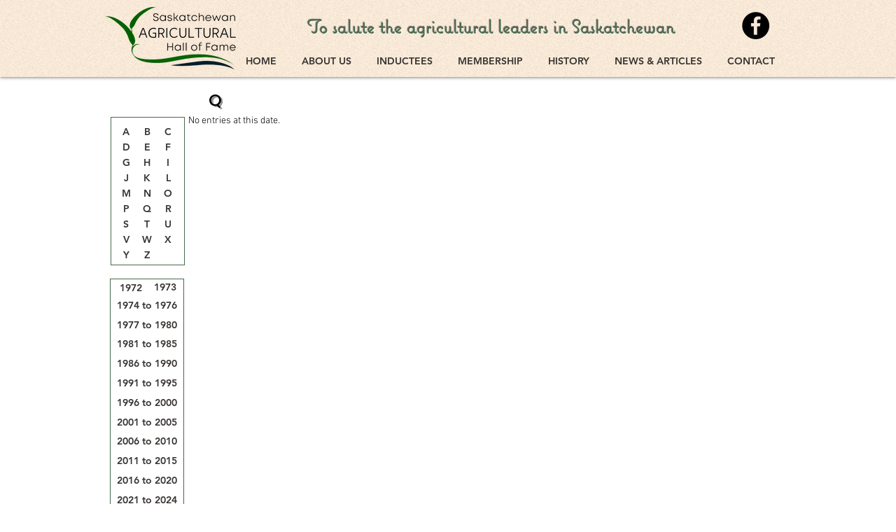

--- FILE ---
content_type: text/html; charset=UTF-8
request_url: https://www.sahf.ca/copy-of-o-1
body_size: 127437
content:
<!DOCTYPE html>
<html lang="en">
<head>
  
  <!-- SEO Tags -->
  <title>Q | SAHF2020</title>
  <link rel="canonical" href="https://www.sahf.ca/copy-of-o-1"/>
  <meta property="og:title" content="Q | SAHF2020"/>
  <meta property="og:url" content="https://www.sahf.ca/copy-of-o-1"/>
  <meta property="og:site_name" content="SAHF2020"/>
  <meta property="og:type" content="website"/>
  <meta name="twitter:card" content="summary_large_image"/>
  <meta name="twitter:title" content="Q | SAHF2020"/>

  
  <meta charset='utf-8'>
  <meta name="viewport" content="width=device-width, initial-scale=1" id="wixDesktopViewport" />
  <meta http-equiv="X-UA-Compatible" content="IE=edge">
  <meta name="generator" content="Wix.com Website Builder"/>

  <link rel="icon" sizes="192x192" href="https://static.parastorage.com/client/pfavico.ico" type="image/x-icon"/>
  <link rel="shortcut icon" href="https://static.parastorage.com/client/pfavico.ico" type="image/x-icon"/>
  <link rel="apple-touch-icon" href="https://static.parastorage.com/client/pfavico.ico" type="image/x-icon"/>

  <!-- Safari Pinned Tab Icon -->
  <!-- <link rel="mask-icon" href="https://static.parastorage.com/client/pfavico.ico"> -->

  <!-- Original trials -->
  


  <!-- Segmenter Polyfill -->
  <script>
    if (!window.Intl || !window.Intl.Segmenter) {
      (function() {
        var script = document.createElement('script');
        script.src = 'https://static.parastorage.com/unpkg/@formatjs/intl-segmenter@11.7.10/polyfill.iife.js';
        document.head.appendChild(script);
      })();
    }
  </script>

  <!-- Legacy Polyfills -->
  <script nomodule="" src="https://static.parastorage.com/unpkg/core-js-bundle@3.2.1/minified.js"></script>
  <script nomodule="" src="https://static.parastorage.com/unpkg/focus-within-polyfill@5.0.9/dist/focus-within-polyfill.js"></script>

  <!-- Performance API Polyfills -->
  <script>
  (function () {
    var noop = function noop() {};
    if ("performance" in window === false) {
      window.performance = {};
    }
    window.performance.mark = performance.mark || noop;
    window.performance.measure = performance.measure || noop;
    if ("now" in window.performance === false) {
      var nowOffset = Date.now();
      if (performance.timing && performance.timing.navigationStart) {
        nowOffset = performance.timing.navigationStart;
      }
      window.performance.now = function now() {
        return Date.now() - nowOffset;
      };
    }
  })();
  </script>

  <!-- Globals Definitions -->
  <script>
    (function () {
      var now = Date.now()
      window.initialTimestamps = {
        initialTimestamp: now,
        initialRequestTimestamp: Math.round(performance.timeOrigin ? performance.timeOrigin : now - performance.now())
      }

      window.thunderboltTag = "libs-releases-GA-local"
      window.thunderboltVersion = "1.16780.0"
    })();
  </script>

  <!-- Essential Viewer Model -->
  <script type="application/json" id="wix-essential-viewer-model">{"fleetConfig":{"fleetName":"thunderbolt-seo-renderer","type":"GA","code":0},"mode":{"qa":false,"enableTestApi":false,"debug":false,"ssrIndicator":false,"ssrOnly":false,"siteAssetsFallback":"enable","versionIndicator":false},"componentsLibrariesTopology":[{"artifactId":"editor-elements","namespace":"wixui","url":"https:\/\/static.parastorage.com\/services\/editor-elements\/1.14853.0"},{"artifactId":"editor-elements","namespace":"dsgnsys","url":"https:\/\/static.parastorage.com\/services\/editor-elements\/1.14853.0"}],"siteFeaturesConfigs":{"sessionManager":{"isRunningInDifferentSiteContext":false}},"language":{"userLanguage":"en"},"siteAssets":{"clientTopology":{"mediaRootUrl":"https:\/\/static.wixstatic.com","staticMediaUrl":"https:\/\/static.wixstatic.com\/media","moduleRepoUrl":"https:\/\/static.parastorage.com\/unpkg","fileRepoUrl":"https:\/\/static.parastorage.com\/services","viewerAppsUrl":"https:\/\/viewer-apps.parastorage.com","viewerAssetsUrl":"https:\/\/viewer-assets.parastorage.com","siteAssetsUrl":"https:\/\/siteassets.parastorage.com","pageJsonServerUrls":["https:\/\/pages.parastorage.com","https:\/\/staticorigin.wixstatic.com","https:\/\/www.sahf.ca","https:\/\/fallback.wix.com\/wix-html-editor-pages-webapp\/page"],"pathOfTBModulesInFileRepoForFallback":"wix-thunderbolt\/dist\/"}},"siteFeatures":["accessibility","appMonitoring","assetsLoader","businessLogger","captcha","clickHandlerRegistrar","commonConfig","componentsLoader","componentsRegistry","consentPolicy","cyclicTabbing","domSelectors","environmentWixCodeSdk","environment","lightbox","locationWixCodeSdk","mpaNavigation","navigationManager","navigationPhases","ooi","pages","panorama","renderer","reporter","routerFetch","router","scrollRestoration","seoWixCodeSdk","seo","sessionManager","siteMembersWixCodeSdk","siteMembers","siteScrollBlocker","siteWixCodeSdk","speculationRules","ssrCache","stores","structureApi","thunderboltInitializer","tpaCommons","translations","usedPlatformApis","warmupData","windowMessageRegistrar","windowWixCodeSdk","wixCustomElementComponent","wixEmbedsApi","componentsReact","platform"],"site":{"externalBaseUrl":"https:\/\/www.sahf.ca","isSEO":true},"media":{"staticMediaUrl":"https:\/\/static.wixstatic.com\/media","mediaRootUrl":"https:\/\/static.wixstatic.com\/","staticVideoUrl":"https:\/\/video.wixstatic.com\/"},"requestUrl":"https:\/\/www.sahf.ca\/copy-of-o-1","rollout":{"siteAssetsVersionsRollout":false,"isDACRollout":0,"isTBRollout":false},"commonConfig":{"brand":"wix","host":"VIEWER","bsi":"","consentPolicy":{},"consentPolicyHeader":{},"siteRevision":"1874","renderingFlow":"NONE","language":"en","locale":"en-ca"},"interactionSampleRatio":0.01,"dynamicModelUrl":"https:\/\/www.sahf.ca\/_api\/v2\/dynamicmodel","accessTokensUrl":"https:\/\/www.sahf.ca\/_api\/v1\/access-tokens","isExcludedFromSecurityExperiments":false,"experiments":{"specs.thunderbolt.hardenFetchAndXHR":true,"specs.thunderbolt.securityExperiments":true}}</script>
  <script>window.viewerModel = JSON.parse(document.getElementById('wix-essential-viewer-model').textContent)</script>

  <script>
    window.commonConfig = viewerModel.commonConfig
  </script>

  
  <!-- BEGIN handleAccessTokens bundle -->

  <script data-url="https://static.parastorage.com/services/wix-thunderbolt/dist/handleAccessTokens.inline.4f2f9a53.bundle.min.js">(()=>{"use strict";function e(e){let{context:o,property:r,value:n,enumerable:i=!0}=e,c=e.get,l=e.set;if(!r||void 0===n&&!c&&!l)return new Error("property and value are required");let a=o||globalThis,s=a?.[r],u={};if(void 0!==n)u.value=n;else{if(c){let e=t(c);e&&(u.get=e)}if(l){let e=t(l);e&&(u.set=e)}}let p={...u,enumerable:i||!1,configurable:!1};void 0!==n&&(p.writable=!1);try{Object.defineProperty(a,r,p)}catch(e){return e instanceof TypeError?s:e}return s}function t(e,t){return"function"==typeof e?e:!0===e?.async&&"function"==typeof e.func?t?async function(t){return e.func(t)}:async function(){return e.func()}:"function"==typeof e?.func?e.func:void 0}try{e({property:"strictDefine",value:e})}catch{}try{e({property:"defineStrictObject",value:r})}catch{}try{e({property:"defineStrictMethod",value:n})}catch{}var o=["toString","toLocaleString","valueOf","constructor","prototype"];function r(t){let{context:n,property:c,propertiesToExclude:l=[],skipPrototype:a=!1,hardenPrototypePropertiesToExclude:s=[]}=t;if(!c)return new Error("property is required");let u=(n||globalThis)[c],p={},f=i(n,c);u&&("object"==typeof u||"function"==typeof u)&&Reflect.ownKeys(u).forEach(t=>{if(!l.includes(t)&&!o.includes(t)){let o=i(u,t);if(o&&(o.writable||o.configurable)){let{value:r,get:n,set:i,enumerable:c=!1}=o,l={};void 0!==r?l.value=r:n?l.get=n:i&&(l.set=i);try{let o=e({context:u,property:t,...l,enumerable:c});p[t]=o}catch(e){if(!(e instanceof TypeError))throw e;try{p[t]=o.value||o.get||o.set}catch{}}}}});let d={originalObject:u,originalProperties:p};if(!a&&void 0!==u?.prototype){let e=r({context:u,property:"prototype",propertiesToExclude:s,skipPrototype:!0});e instanceof Error||(d.originalPrototype=e?.originalObject,d.originalPrototypeProperties=e?.originalProperties)}return e({context:n,property:c,value:u,enumerable:f?.enumerable}),d}function n(t,o){let r=(o||globalThis)[t],n=i(o||globalThis,t);return r&&n&&(n.writable||n.configurable)?(Object.freeze(r),e({context:globalThis,property:t,value:r})):r}function i(e,t){if(e&&t)try{return Reflect.getOwnPropertyDescriptor(e,t)}catch{return}}function c(e){if("string"!=typeof e)return e;try{return decodeURIComponent(e).toLowerCase().trim()}catch{return e.toLowerCase().trim()}}function l(e,t){let o="";if("string"==typeof e)o=e.split("=")[0]?.trim()||"";else{if(!e||"string"!=typeof e.name)return!1;o=e.name}return t.has(c(o)||"")}function a(e,t){let o;return o="string"==typeof e?e.split(";").map(e=>e.trim()).filter(e=>e.length>0):e||[],o.filter(e=>!l(e,t))}var s=null;function u(){return null===s&&(s=typeof Document>"u"?void 0:Object.getOwnPropertyDescriptor(Document.prototype,"cookie")),s}function p(t,o){if(!globalThis?.cookieStore)return;let r=globalThis.cookieStore.get.bind(globalThis.cookieStore),n=globalThis.cookieStore.getAll.bind(globalThis.cookieStore),i=globalThis.cookieStore.set.bind(globalThis.cookieStore),c=globalThis.cookieStore.delete.bind(globalThis.cookieStore);return e({context:globalThis.CookieStore.prototype,property:"get",value:async function(e){return l(("string"==typeof e?e:e.name)||"",t)?null:r.call(this,e)},enumerable:!0}),e({context:globalThis.CookieStore.prototype,property:"getAll",value:async function(){return a(await n.apply(this,Array.from(arguments)),t)},enumerable:!0}),e({context:globalThis.CookieStore.prototype,property:"set",value:async function(){let e=Array.from(arguments);if(!l(1===e.length?e[0].name:e[0],t))return i.apply(this,e);o&&console.warn(o)},enumerable:!0}),e({context:globalThis.CookieStore.prototype,property:"delete",value:async function(){let e=Array.from(arguments);if(!l(1===e.length?e[0].name:e[0],t))return c.apply(this,e)},enumerable:!0}),e({context:globalThis.cookieStore,property:"prototype",value:globalThis.CookieStore.prototype,enumerable:!1}),e({context:globalThis,property:"cookieStore",value:globalThis.cookieStore,enumerable:!0}),{get:r,getAll:n,set:i,delete:c}}var f=["TextEncoder","TextDecoder","XMLHttpRequestEventTarget","EventTarget","URL","JSON","Reflect","Object","Array","Map","Set","WeakMap","WeakSet","Promise","Symbol","Error"],d=["addEventListener","removeEventListener","dispatchEvent","encodeURI","encodeURIComponent","decodeURI","decodeURIComponent"];const y=(e,t)=>{try{const o=t?t.get.call(document):document.cookie;return o.split(";").map(e=>e.trim()).filter(t=>t?.startsWith(e))[0]?.split("=")[1]}catch(e){return""}},g=(e="",t="",o="/")=>`${e}=; ${t?`domain=${t};`:""} max-age=0; path=${o}; expires=Thu, 01 Jan 1970 00:00:01 GMT`;function m(){(function(){if("undefined"!=typeof window){const e=performance.getEntriesByType("navigation")[0];return"back_forward"===(e?.type||"")}return!1})()&&function(){const{counter:e}=function(){const e=b("getItem");if(e){const[t,o]=e.split("-"),r=o?parseInt(o,10):0;if(r>=3){const e=t?Number(t):0;if(Date.now()-e>6e4)return{counter:0}}return{counter:r}}return{counter:0}}();e<3?(!function(e=1){b("setItem",`${Date.now()}-${e}`)}(e+1),window.location.reload()):console.error("ATS: Max reload attempts reached")}()}function b(e,t){try{return sessionStorage[e]("reload",t||"")}catch(e){console.error("ATS: Error calling sessionStorage:",e)}}const h="client-session-bind",v="sec-fetch-unsupported",{experiments:w}=window.viewerModel,T=[h,"client-binding",v,"svSession","smSession","server-session-bind","wixSession2","wixSession3"].map(e=>e.toLowerCase()),{cookie:S}=function(t,o){let r=new Set(t);return e({context:document,property:"cookie",set:{func:e=>function(e,t,o,r){let n=u(),i=c(t.split(";")[0]||"")||"";[...o].every(e=>!i.startsWith(e.toLowerCase()))&&n?.set?n.set.call(e,t):r&&console.warn(r)}(document,e,r,o)},get:{func:()=>function(e,t){let o=u();if(!o?.get)throw new Error("Cookie descriptor or getter not available");return a(o.get.call(e),t).join("; ")}(document,r)},enumerable:!0}),{cookieStore:p(r,o),cookie:u()}}(T),k="tbReady",x="security_overrideGlobals",{experiments:E,siteFeaturesConfigs:C,accessTokensUrl:P}=window.viewerModel,R=P,M={},O=(()=>{const e=y(h,S);if(w["specs.thunderbolt.browserCacheReload"]){y(v,S)||e?b("removeItem"):m()}return(()=>{const e=g(h),t=g(h,location.hostname);S.set.call(document,e),S.set.call(document,t)})(),e})();O&&(M["client-binding"]=O);const D=fetch;addEventListener(k,function e(t){const{logger:o}=t.detail;try{window.tb.init({fetch:D,fetchHeaders:M})}catch(e){const t=new Error("TB003");o.meter(`${x}_${t.message}`,{paramsOverrides:{errorType:x,eventString:t.message}}),window?.viewerModel?.mode.debug&&console.error(e)}finally{removeEventListener(k,e)}}),E["specs.thunderbolt.hardenFetchAndXHR"]||(window.fetchDynamicModel=()=>C.sessionManager.isRunningInDifferentSiteContext?Promise.resolve({}):fetch(R,{credentials:"same-origin",headers:M}).then(function(e){if(!e.ok)throw new Error(`[${e.status}]${e.statusText}`);return e.json()}),window.dynamicModelPromise=window.fetchDynamicModel())})();
//# sourceMappingURL=https://static.parastorage.com/services/wix-thunderbolt/dist/handleAccessTokens.inline.4f2f9a53.bundle.min.js.map</script>

<!-- END handleAccessTokens bundle -->

<!-- BEGIN overrideGlobals bundle -->

<script data-url="https://static.parastorage.com/services/wix-thunderbolt/dist/overrideGlobals.inline.ec13bfcf.bundle.min.js">(()=>{"use strict";function e(e){let{context:r,property:o,value:n,enumerable:i=!0}=e,c=e.get,a=e.set;if(!o||void 0===n&&!c&&!a)return new Error("property and value are required");let l=r||globalThis,u=l?.[o],s={};if(void 0!==n)s.value=n;else{if(c){let e=t(c);e&&(s.get=e)}if(a){let e=t(a);e&&(s.set=e)}}let p={...s,enumerable:i||!1,configurable:!1};void 0!==n&&(p.writable=!1);try{Object.defineProperty(l,o,p)}catch(e){return e instanceof TypeError?u:e}return u}function t(e,t){return"function"==typeof e?e:!0===e?.async&&"function"==typeof e.func?t?async function(t){return e.func(t)}:async function(){return e.func()}:"function"==typeof e?.func?e.func:void 0}try{e({property:"strictDefine",value:e})}catch{}try{e({property:"defineStrictObject",value:o})}catch{}try{e({property:"defineStrictMethod",value:n})}catch{}var r=["toString","toLocaleString","valueOf","constructor","prototype"];function o(t){let{context:n,property:c,propertiesToExclude:a=[],skipPrototype:l=!1,hardenPrototypePropertiesToExclude:u=[]}=t;if(!c)return new Error("property is required");let s=(n||globalThis)[c],p={},f=i(n,c);s&&("object"==typeof s||"function"==typeof s)&&Reflect.ownKeys(s).forEach(t=>{if(!a.includes(t)&&!r.includes(t)){let r=i(s,t);if(r&&(r.writable||r.configurable)){let{value:o,get:n,set:i,enumerable:c=!1}=r,a={};void 0!==o?a.value=o:n?a.get=n:i&&(a.set=i);try{let r=e({context:s,property:t,...a,enumerable:c});p[t]=r}catch(e){if(!(e instanceof TypeError))throw e;try{p[t]=r.value||r.get||r.set}catch{}}}}});let d={originalObject:s,originalProperties:p};if(!l&&void 0!==s?.prototype){let e=o({context:s,property:"prototype",propertiesToExclude:u,skipPrototype:!0});e instanceof Error||(d.originalPrototype=e?.originalObject,d.originalPrototypeProperties=e?.originalProperties)}return e({context:n,property:c,value:s,enumerable:f?.enumerable}),d}function n(t,r){let o=(r||globalThis)[t],n=i(r||globalThis,t);return o&&n&&(n.writable||n.configurable)?(Object.freeze(o),e({context:globalThis,property:t,value:o})):o}function i(e,t){if(e&&t)try{return Reflect.getOwnPropertyDescriptor(e,t)}catch{return}}function c(e){if("string"!=typeof e)return e;try{return decodeURIComponent(e).toLowerCase().trim()}catch{return e.toLowerCase().trim()}}function a(e,t){return e instanceof Headers?e.forEach((r,o)=>{l(o,t)||e.delete(o)}):Object.keys(e).forEach(r=>{l(r,t)||delete e[r]}),e}function l(e,t){return!t.has(c(e)||"")}function u(e,t){let r=!0,o=function(e){let t,r;if(globalThis.Request&&e instanceof Request)t=e.url;else{if("function"!=typeof e?.toString)throw new Error("Unsupported type for url");t=e.toString()}try{return new URL(t).pathname}catch{return r=t.replace(/#.+/gi,"").split("?").shift(),r.startsWith("/")?r:`/${r}`}}(e),n=c(o);return n&&t.some(e=>n.includes(e))&&(r=!1),r}function s(t,r,o){let n=fetch,i=XMLHttpRequest,c=new Set(r);function s(){let e=new i,r=e.open,n=e.setRequestHeader;return e.open=function(){let n=Array.from(arguments),i=n[1];if(n.length<2||u(i,t))return r.apply(e,n);throw new Error(o||`Request not allowed for path ${i}`)},e.setRequestHeader=function(t,r){l(decodeURIComponent(t),c)&&n.call(e,t,r)},e}return e({property:"fetch",value:function(){let e=function(e,t){return globalThis.Request&&e[0]instanceof Request&&e[0]?.headers?a(e[0].headers,t):e[1]?.headers&&a(e[1].headers,t),e}(arguments,c);return u(arguments[0],t)?n.apply(globalThis,Array.from(e)):new Promise((e,t)=>{t(new Error(o||`Request not allowed for path ${arguments[0]}`))})},enumerable:!0}),e({property:"XMLHttpRequest",value:s,enumerable:!0}),Object.keys(i).forEach(e=>{s[e]=i[e]}),{fetch:n,XMLHttpRequest:i}}var p=["TextEncoder","TextDecoder","XMLHttpRequestEventTarget","EventTarget","URL","JSON","Reflect","Object","Array","Map","Set","WeakMap","WeakSet","Promise","Symbol","Error"],f=["addEventListener","removeEventListener","dispatchEvent","encodeURI","encodeURIComponent","decodeURI","decodeURIComponent"];const d=function(){let t=globalThis.open,r=document.open;function o(e,r,o){let n="string"!=typeof e,i=t.call(window,e,r,o);return n||e&&function(e){return e.startsWith("//")&&/(?:[a-z0-9](?:[a-z0-9-]{0,61}[a-z0-9])?\.)+[a-z0-9][a-z0-9-]{0,61}[a-z0-9]/g.test(`${location.protocol}:${e}`)&&(e=`${location.protocol}${e}`),!e.startsWith("http")||new URL(e).hostname===location.hostname}(e)?{}:i}return e({property:"open",value:o,context:globalThis,enumerable:!0}),e({property:"open",value:function(e,t,n){return e?o(e,t,n):r.call(document,e||"",t||"",n||"")},context:document,enumerable:!0}),{open:t,documentOpen:r}},y=function(){let t=document.createElement,r=Element.prototype.setAttribute,o=Element.prototype.setAttributeNS;return e({property:"createElement",context:document,value:function(n,i){let a=t.call(document,n,i);if("iframe"===c(n)){e({property:"srcdoc",context:a,get:()=>"",set:()=>{console.warn("`srcdoc` is not allowed in iframe elements.")}});let t=function(e,t){"srcdoc"!==e.toLowerCase()?r.call(a,e,t):console.warn("`srcdoc` attribute is not allowed to be set.")},n=function(e,t,r){"srcdoc"!==t.toLowerCase()?o.call(a,e,t,r):console.warn("`srcdoc` attribute is not allowed to be set.")};a.setAttribute=t,a.setAttributeNS=n}return a},enumerable:!0}),{createElement:t,setAttribute:r,setAttributeNS:o}},m=["client-binding"],b=["/_api/v1/access-tokens","/_api/v2/dynamicmodel","/_api/one-app-session-web/v3/businesses"],h=function(){let t=setTimeout,r=setInterval;return o("setTimeout",0,globalThis),o("setInterval",0,globalThis),{setTimeout:t,setInterval:r};function o(t,r,o){let n=o||globalThis,i=n[t];if(!i||"function"!=typeof i)throw new Error(`Function ${t} not found or is not a function`);e({property:t,value:function(){let e=Array.from(arguments);if("string"!=typeof e[r])return i.apply(n,e);console.warn(`Calling ${t} with a String Argument at index ${r} is not allowed`)},context:o,enumerable:!0})}},v=function(){if(navigator&&"serviceWorker"in navigator){let t=navigator.serviceWorker.register;return e({context:navigator.serviceWorker,property:"register",value:function(){console.log("Service worker registration is not allowed")},enumerable:!0}),{register:t}}return{}};performance.mark("overrideGlobals started");const{isExcludedFromSecurityExperiments:g,experiments:w}=window.viewerModel,E=!g&&w["specs.thunderbolt.securityExperiments"];try{d(),E&&y(),w["specs.thunderbolt.hardenFetchAndXHR"]&&E&&s(b,m),v(),(e=>{let t=[],r=[];r=r.concat(["TextEncoder","TextDecoder"]),e&&(r=r.concat(["XMLHttpRequestEventTarget","EventTarget"])),r=r.concat(["URL","JSON"]),e&&(t=t.concat(["addEventListener","removeEventListener"])),t=t.concat(["encodeURI","encodeURIComponent","decodeURI","decodeURIComponent"]),r=r.concat(["String","Number"]),e&&r.push("Object"),r=r.concat(["Reflect"]),t.forEach(e=>{n(e),["addEventListener","removeEventListener"].includes(e)&&n(e,document)}),r.forEach(e=>{o({property:e})})})(E),E&&h()}catch(e){window?.viewerModel?.mode.debug&&console.error(e);const t=new Error("TB006");window.fedops?.reportError(t,"security_overrideGlobals"),window.Sentry?window.Sentry.captureException(t):globalThis.defineStrictProperty("sentryBuffer",[t],window,!1)}performance.mark("overrideGlobals ended")})();
//# sourceMappingURL=https://static.parastorage.com/services/wix-thunderbolt/dist/overrideGlobals.inline.ec13bfcf.bundle.min.js.map</script>

<!-- END overrideGlobals bundle -->


  
  <script>
    window.commonConfig = viewerModel.commonConfig

	
  </script>

  <!-- Initial CSS -->
  <style data-url="https://static.parastorage.com/services/wix-thunderbolt/dist/main.347af09f.min.css">@keyframes slide-horizontal-new{0%{transform:translateX(100%)}}@keyframes slide-horizontal-old{80%{opacity:1}to{opacity:0;transform:translateX(-100%)}}@keyframes slide-vertical-new{0%{transform:translateY(-100%)}}@keyframes slide-vertical-old{80%{opacity:1}to{opacity:0;transform:translateY(100%)}}@keyframes out-in-new{0%{opacity:0}}@keyframes out-in-old{to{opacity:0}}:root:active-view-transition{view-transition-name:none}::view-transition{pointer-events:none}:root:active-view-transition::view-transition-new(page-group),:root:active-view-transition::view-transition-old(page-group){animation-duration:.6s;cursor:wait;pointer-events:all}:root:active-view-transition-type(SlideHorizontal)::view-transition-old(page-group){animation:slide-horizontal-old .6s cubic-bezier(.83,0,.17,1) forwards;mix-blend-mode:normal}:root:active-view-transition-type(SlideHorizontal)::view-transition-new(page-group){animation:slide-horizontal-new .6s cubic-bezier(.83,0,.17,1) backwards;mix-blend-mode:normal}:root:active-view-transition-type(SlideVertical)::view-transition-old(page-group){animation:slide-vertical-old .6s cubic-bezier(.83,0,.17,1) forwards;mix-blend-mode:normal}:root:active-view-transition-type(SlideVertical)::view-transition-new(page-group){animation:slide-vertical-new .6s cubic-bezier(.83,0,.17,1) backwards;mix-blend-mode:normal}:root:active-view-transition-type(OutIn)::view-transition-old(page-group){animation:out-in-old .35s cubic-bezier(.22,1,.36,1) forwards}:root:active-view-transition-type(OutIn)::view-transition-new(page-group){animation:out-in-new .35s cubic-bezier(.64,0,.78,0) .35s backwards}@media(prefers-reduced-motion:reduce){::view-transition-group(*),::view-transition-new(*),::view-transition-old(*){animation:none!important}}body,html{background:transparent;border:0;margin:0;outline:0;padding:0;vertical-align:baseline}body{--scrollbar-width:0px;font-family:Arial,Helvetica,sans-serif;font-size:10px}body,html{height:100%}body{overflow-x:auto;overflow-y:scroll}body:not(.responsive) #site-root{min-width:var(--site-width);width:100%}body:not([data-js-loaded]) [data-hide-prejs]{visibility:hidden}interact-element{display:contents}#SITE_CONTAINER{position:relative}:root{--one-unit:1vw;--section-max-width:9999px;--spx-stopper-max:9999px;--spx-stopper-min:0px;--browser-zoom:1}@supports(-webkit-appearance:none) and (stroke-color:transparent){:root{--safari-sticky-fix:opacity;--experimental-safari-sticky-fix:translateZ(0)}}@supports(container-type:inline-size){:root{--one-unit:1cqw}}[id^=oldHoverBox-]{mix-blend-mode:plus-lighter;transition:opacity .5s ease,visibility .5s ease}[data-mesh-id$=inlineContent-gridContainer]:has(>[id^=oldHoverBox-]){isolation:isolate}</style>
<style data-url="https://static.parastorage.com/services/wix-thunderbolt/dist/main.renderer.9cb0985f.min.css">a,abbr,acronym,address,applet,b,big,blockquote,button,caption,center,cite,code,dd,del,dfn,div,dl,dt,em,fieldset,font,footer,form,h1,h2,h3,h4,h5,h6,header,i,iframe,img,ins,kbd,label,legend,li,nav,object,ol,p,pre,q,s,samp,section,small,span,strike,strong,sub,sup,table,tbody,td,tfoot,th,thead,title,tr,tt,u,ul,var{background:transparent;border:0;margin:0;outline:0;padding:0;vertical-align:baseline}input,select,textarea{box-sizing:border-box;font-family:Helvetica,Arial,sans-serif}ol,ul{list-style:none}blockquote,q{quotes:none}ins{text-decoration:none}del{text-decoration:line-through}table{border-collapse:collapse;border-spacing:0}a{cursor:pointer;text-decoration:none}.testStyles{overflow-y:hidden}.reset-button{-webkit-appearance:none;background:none;border:0;color:inherit;font:inherit;line-height:normal;outline:0;overflow:visible;padding:0;-webkit-user-select:none;-moz-user-select:none;-ms-user-select:none}:focus{outline:none}body.device-mobile-optimized:not(.disable-site-overflow){overflow-x:hidden;overflow-y:scroll}body.device-mobile-optimized:not(.responsive) #SITE_CONTAINER{margin-left:auto;margin-right:auto;overflow-x:visible;position:relative;width:320px}body.device-mobile-optimized:not(.responsive):not(.blockSiteScrolling) #SITE_CONTAINER{margin-top:0}body.device-mobile-optimized>*{max-width:100%!important}body.device-mobile-optimized #site-root{overflow-x:hidden;overflow-y:hidden}@supports(overflow:clip){body.device-mobile-optimized #site-root{overflow-x:clip;overflow-y:clip}}body.device-mobile-non-optimized #SITE_CONTAINER #site-root{overflow-x:clip;overflow-y:clip}body.device-mobile-non-optimized.fullScreenMode{background-color:#5f6360}body.device-mobile-non-optimized.fullScreenMode #MOBILE_ACTIONS_MENU,body.device-mobile-non-optimized.fullScreenMode #SITE_BACKGROUND,body.device-mobile-non-optimized.fullScreenMode #site-root,body.fullScreenMode #WIX_ADS{visibility:hidden}body.fullScreenMode{overflow-x:hidden!important;overflow-y:hidden!important}body.fullScreenMode.device-mobile-optimized #TINY_MENU{opacity:0;pointer-events:none}body.fullScreenMode-scrollable.device-mobile-optimized{overflow-x:hidden!important;overflow-y:auto!important}body.fullScreenMode-scrollable.device-mobile-optimized #masterPage,body.fullScreenMode-scrollable.device-mobile-optimized #site-root{overflow-x:hidden!important;overflow-y:hidden!important}body.fullScreenMode-scrollable.device-mobile-optimized #SITE_BACKGROUND,body.fullScreenMode-scrollable.device-mobile-optimized #masterPage{height:auto!important}body.fullScreenMode-scrollable.device-mobile-optimized #masterPage.mesh-layout{height:0!important}body.blockSiteScrolling,body.siteScrollingBlocked{position:fixed;width:100%}body.blockSiteScrolling #SITE_CONTAINER{margin-top:calc(var(--blocked-site-scroll-margin-top)*-1)}#site-root{margin:0 auto;min-height:100%;position:relative;top:var(--wix-ads-height)}#site-root img:not([src]){visibility:hidden}#site-root svg img:not([src]){visibility:visible}.auto-generated-link{color:inherit}#SCROLL_TO_BOTTOM,#SCROLL_TO_TOP{height:0}.has-click-trigger{cursor:pointer}.fullScreenOverlay{bottom:0;display:flex;justify-content:center;left:0;overflow-y:hidden;position:fixed;right:0;top:-60px;z-index:1005}.fullScreenOverlay>.fullScreenOverlayContent{bottom:0;left:0;margin:0 auto;overflow:hidden;position:absolute;right:0;top:60px;transform:translateZ(0)}[data-mesh-id$=centeredContent],[data-mesh-id$=form],[data-mesh-id$=inlineContent]{pointer-events:none;position:relative}[data-mesh-id$=-gridWrapper],[data-mesh-id$=-rotated-wrapper]{pointer-events:none}[data-mesh-id$=-gridContainer]>*,[data-mesh-id$=-rotated-wrapper]>*,[data-mesh-id$=inlineContent]>:not([data-mesh-id$=-gridContainer]){pointer-events:auto}.device-mobile-optimized #masterPage.mesh-layout #SOSP_CONTAINER_CUSTOM_ID{grid-area:2/1/3/2;-ms-grid-row:2;position:relative}#masterPage.mesh-layout{-ms-grid-rows:max-content max-content min-content max-content;-ms-grid-columns:100%;align-items:start;display:-ms-grid;display:grid;grid-template-columns:100%;grid-template-rows:max-content max-content min-content max-content;justify-content:stretch}#masterPage.mesh-layout #PAGES_CONTAINER,#masterPage.mesh-layout #SITE_FOOTER-placeholder,#masterPage.mesh-layout #SITE_FOOTER_WRAPPER,#masterPage.mesh-layout #SITE_HEADER-placeholder,#masterPage.mesh-layout #SITE_HEADER_WRAPPER,#masterPage.mesh-layout #SOSP_CONTAINER_CUSTOM_ID[data-state~=mobileView],#masterPage.mesh-layout #soapAfterPagesContainer,#masterPage.mesh-layout #soapBeforePagesContainer{-ms-grid-row-align:start;-ms-grid-column-align:start;-ms-grid-column:1}#masterPage.mesh-layout #SITE_HEADER-placeholder,#masterPage.mesh-layout #SITE_HEADER_WRAPPER{grid-area:1/1/2/2;-ms-grid-row:1}#masterPage.mesh-layout #PAGES_CONTAINER,#masterPage.mesh-layout #soapAfterPagesContainer,#masterPage.mesh-layout #soapBeforePagesContainer{grid-area:3/1/4/2;-ms-grid-row:3}#masterPage.mesh-layout #soapAfterPagesContainer,#masterPage.mesh-layout #soapBeforePagesContainer{width:100%}#masterPage.mesh-layout #PAGES_CONTAINER{align-self:stretch}#masterPage.mesh-layout main#PAGES_CONTAINER{display:block}#masterPage.mesh-layout #SITE_FOOTER-placeholder,#masterPage.mesh-layout #SITE_FOOTER_WRAPPER{grid-area:4/1/5/2;-ms-grid-row:4}#masterPage.mesh-layout #SITE_PAGES,#masterPage.mesh-layout [data-mesh-id=PAGES_CONTAINERcenteredContent],#masterPage.mesh-layout [data-mesh-id=PAGES_CONTAINERinlineContent]{height:100%}#masterPage.mesh-layout.desktop>*{width:100%}#masterPage.mesh-layout #PAGES_CONTAINER,#masterPage.mesh-layout #SITE_FOOTER,#masterPage.mesh-layout #SITE_FOOTER_WRAPPER,#masterPage.mesh-layout #SITE_HEADER,#masterPage.mesh-layout #SITE_HEADER_WRAPPER,#masterPage.mesh-layout #SITE_PAGES,#masterPage.mesh-layout #masterPageinlineContent{position:relative}#masterPage.mesh-layout #SITE_HEADER{grid-area:1/1/2/2}#masterPage.mesh-layout #SITE_FOOTER{grid-area:4/1/5/2}#masterPage.mesh-layout.overflow-x-clip #SITE_FOOTER,#masterPage.mesh-layout.overflow-x-clip #SITE_HEADER{overflow-x:clip}[data-z-counter]{z-index:0}[data-z-counter="0"]{z-index:auto}.wixSiteProperties{-webkit-font-smoothing:antialiased;-moz-osx-font-smoothing:grayscale}:root{--wst-button-color-fill-primary:rgb(var(--color_48));--wst-button-color-border-primary:rgb(var(--color_49));--wst-button-color-text-primary:rgb(var(--color_50));--wst-button-color-fill-primary-hover:rgb(var(--color_51));--wst-button-color-border-primary-hover:rgb(var(--color_52));--wst-button-color-text-primary-hover:rgb(var(--color_53));--wst-button-color-fill-primary-disabled:rgb(var(--color_54));--wst-button-color-border-primary-disabled:rgb(var(--color_55));--wst-button-color-text-primary-disabled:rgb(var(--color_56));--wst-button-color-fill-secondary:rgb(var(--color_57));--wst-button-color-border-secondary:rgb(var(--color_58));--wst-button-color-text-secondary:rgb(var(--color_59));--wst-button-color-fill-secondary-hover:rgb(var(--color_60));--wst-button-color-border-secondary-hover:rgb(var(--color_61));--wst-button-color-text-secondary-hover:rgb(var(--color_62));--wst-button-color-fill-secondary-disabled:rgb(var(--color_63));--wst-button-color-border-secondary-disabled:rgb(var(--color_64));--wst-button-color-text-secondary-disabled:rgb(var(--color_65));--wst-color-fill-base-1:rgb(var(--color_36));--wst-color-fill-base-2:rgb(var(--color_37));--wst-color-fill-base-shade-1:rgb(var(--color_38));--wst-color-fill-base-shade-2:rgb(var(--color_39));--wst-color-fill-base-shade-3:rgb(var(--color_40));--wst-color-fill-accent-1:rgb(var(--color_41));--wst-color-fill-accent-2:rgb(var(--color_42));--wst-color-fill-accent-3:rgb(var(--color_43));--wst-color-fill-accent-4:rgb(var(--color_44));--wst-color-fill-background-primary:rgb(var(--color_11));--wst-color-fill-background-secondary:rgb(var(--color_12));--wst-color-text-primary:rgb(var(--color_15));--wst-color-text-secondary:rgb(var(--color_14));--wst-color-action:rgb(var(--color_18));--wst-color-disabled:rgb(var(--color_39));--wst-color-title:rgb(var(--color_45));--wst-color-subtitle:rgb(var(--color_46));--wst-color-line:rgb(var(--color_47));--wst-font-style-h2:var(--font_2);--wst-font-style-h3:var(--font_3);--wst-font-style-h4:var(--font_4);--wst-font-style-h5:var(--font_5);--wst-font-style-h6:var(--font_6);--wst-font-style-body-large:var(--font_7);--wst-font-style-body-medium:var(--font_8);--wst-font-style-body-small:var(--font_9);--wst-font-style-body-x-small:var(--font_10);--wst-color-custom-1:rgb(var(--color_13));--wst-color-custom-2:rgb(var(--color_16));--wst-color-custom-3:rgb(var(--color_17));--wst-color-custom-4:rgb(var(--color_19));--wst-color-custom-5:rgb(var(--color_20));--wst-color-custom-6:rgb(var(--color_21));--wst-color-custom-7:rgb(var(--color_22));--wst-color-custom-8:rgb(var(--color_23));--wst-color-custom-9:rgb(var(--color_24));--wst-color-custom-10:rgb(var(--color_25));--wst-color-custom-11:rgb(var(--color_26));--wst-color-custom-12:rgb(var(--color_27));--wst-color-custom-13:rgb(var(--color_28));--wst-color-custom-14:rgb(var(--color_29));--wst-color-custom-15:rgb(var(--color_30));--wst-color-custom-16:rgb(var(--color_31));--wst-color-custom-17:rgb(var(--color_32));--wst-color-custom-18:rgb(var(--color_33));--wst-color-custom-19:rgb(var(--color_34));--wst-color-custom-20:rgb(var(--color_35))}.wix-presets-wrapper{display:contents}</style>

  <meta name="format-detection" content="telephone=no">
  <meta name="skype_toolbar" content="skype_toolbar_parser_compatible">
  
  

  

  

  <!-- head performance data start -->
  
  <!-- head performance data end -->
  

    


    
<style data-href="https://static.parastorage.com/services/editor-elements-library/dist/thunderbolt/rb_wixui.thunderbolt_bootstrap.a1b00b19.min.css">.cwL6XW{cursor:pointer}.sNF2R0{opacity:0}.hLoBV3{transition:opacity var(--transition-duration) cubic-bezier(.37,0,.63,1)}.Rdf41z,.hLoBV3{opacity:1}.ftlZWo{transition:opacity var(--transition-duration) cubic-bezier(.37,0,.63,1)}.ATGlOr,.ftlZWo{opacity:0}.KQSXD0{transition:opacity var(--transition-duration) cubic-bezier(.64,0,.78,0)}.KQSXD0,.pagQKE{opacity:1}._6zG5H{opacity:0;transition:opacity var(--transition-duration) cubic-bezier(.22,1,.36,1)}.BB49uC{transform:translateX(100%)}.j9xE1V{transition:transform var(--transition-duration) cubic-bezier(.87,0,.13,1)}.ICs7Rs,.j9xE1V{transform:translateX(0)}.DxijZJ{transition:transform var(--transition-duration) cubic-bezier(.87,0,.13,1)}.B5kjYq,.DxijZJ{transform:translateX(-100%)}.cJijIV{transition:transform var(--transition-duration) cubic-bezier(.87,0,.13,1)}.cJijIV,.hOxaWM{transform:translateX(0)}.T9p3fN{transform:translateX(100%);transition:transform var(--transition-duration) cubic-bezier(.87,0,.13,1)}.qDxYJm{transform:translateY(100%)}.aA9V0P{transition:transform var(--transition-duration) cubic-bezier(.87,0,.13,1)}.YPXPAS,.aA9V0P{transform:translateY(0)}.Xf2zsA{transition:transform var(--transition-duration) cubic-bezier(.87,0,.13,1)}.Xf2zsA,.y7Kt7s{transform:translateY(-100%)}.EeUgMu{transition:transform var(--transition-duration) cubic-bezier(.87,0,.13,1)}.EeUgMu,.fdHrtm{transform:translateY(0)}.WIFaG4{transform:translateY(100%);transition:transform var(--transition-duration) cubic-bezier(.87,0,.13,1)}body:not(.responsive) .JsJXaX{overflow-x:clip}:root:active-view-transition .JsJXaX{view-transition-name:page-group}.AnQkDU{display:grid;grid-template-columns:1fr;grid-template-rows:1fr;height:100%}.AnQkDU>div{align-self:stretch!important;grid-area:1/1/2/2;justify-self:stretch!important}.StylableButton2545352419__root{-archetype:box;border:none;box-sizing:border-box;cursor:pointer;display:block;height:100%;min-height:10px;min-width:10px;padding:0;touch-action:manipulation;width:100%}.StylableButton2545352419__root[disabled]{pointer-events:none}.StylableButton2545352419__root:not(:hover):not([disabled]).StylableButton2545352419--hasBackgroundColor{background-color:var(--corvid-background-color)!important}.StylableButton2545352419__root:hover:not([disabled]).StylableButton2545352419--hasHoverBackgroundColor{background-color:var(--corvid-hover-background-color)!important}.StylableButton2545352419__root:not(:hover)[disabled].StylableButton2545352419--hasDisabledBackgroundColor{background-color:var(--corvid-disabled-background-color)!important}.StylableButton2545352419__root:not(:hover):not([disabled]).StylableButton2545352419--hasBorderColor{border-color:var(--corvid-border-color)!important}.StylableButton2545352419__root:hover:not([disabled]).StylableButton2545352419--hasHoverBorderColor{border-color:var(--corvid-hover-border-color)!important}.StylableButton2545352419__root:not(:hover)[disabled].StylableButton2545352419--hasDisabledBorderColor{border-color:var(--corvid-disabled-border-color)!important}.StylableButton2545352419__root.StylableButton2545352419--hasBorderRadius{border-radius:var(--corvid-border-radius)!important}.StylableButton2545352419__root.StylableButton2545352419--hasBorderWidth{border-width:var(--corvid-border-width)!important}.StylableButton2545352419__root:not(:hover):not([disabled]).StylableButton2545352419--hasColor,.StylableButton2545352419__root:not(:hover):not([disabled]).StylableButton2545352419--hasColor .StylableButton2545352419__label{color:var(--corvid-color)!important}.StylableButton2545352419__root:hover:not([disabled]).StylableButton2545352419--hasHoverColor,.StylableButton2545352419__root:hover:not([disabled]).StylableButton2545352419--hasHoverColor .StylableButton2545352419__label{color:var(--corvid-hover-color)!important}.StylableButton2545352419__root:not(:hover)[disabled].StylableButton2545352419--hasDisabledColor,.StylableButton2545352419__root:not(:hover)[disabled].StylableButton2545352419--hasDisabledColor .StylableButton2545352419__label{color:var(--corvid-disabled-color)!important}.StylableButton2545352419__link{-archetype:box;box-sizing:border-box;color:#000;text-decoration:none}.StylableButton2545352419__container{align-items:center;display:flex;flex-basis:auto;flex-direction:row;flex-grow:1;height:100%;justify-content:center;overflow:hidden;transition:all .2s ease,visibility 0s;width:100%}.StylableButton2545352419__label{-archetype:text;-controller-part-type:LayoutChildDisplayDropdown,LayoutFlexChildSpacing(first);max-width:100%;min-width:1.8em;overflow:hidden;text-align:center;text-overflow:ellipsis;transition:inherit;white-space:nowrap}.StylableButton2545352419__root.StylableButton2545352419--isMaxContent .StylableButton2545352419__label{text-overflow:unset}.StylableButton2545352419__root.StylableButton2545352419--isWrapText .StylableButton2545352419__label{min-width:10px;overflow-wrap:break-word;white-space:break-spaces;word-break:break-word}.StylableButton2545352419__icon{-archetype:icon;-controller-part-type:LayoutChildDisplayDropdown,LayoutFlexChildSpacing(last);flex-shrink:0;height:50px;min-width:1px;transition:inherit}.StylableButton2545352419__icon.StylableButton2545352419--override{display:block!important}.StylableButton2545352419__icon svg,.StylableButton2545352419__icon>span{display:flex;height:inherit;width:inherit}.StylableButton2545352419__root:not(:hover):not([disalbed]).StylableButton2545352419--hasIconColor .StylableButton2545352419__icon svg{fill:var(--corvid-icon-color)!important;stroke:var(--corvid-icon-color)!important}.StylableButton2545352419__root:hover:not([disabled]).StylableButton2545352419--hasHoverIconColor .StylableButton2545352419__icon svg{fill:var(--corvid-hover-icon-color)!important;stroke:var(--corvid-hover-icon-color)!important}.StylableButton2545352419__root:not(:hover)[disabled].StylableButton2545352419--hasDisabledIconColor .StylableButton2545352419__icon svg{fill:var(--corvid-disabled-icon-color)!important;stroke:var(--corvid-disabled-icon-color)!important}.aeyn4z{bottom:0;left:0;position:absolute;right:0;top:0}.qQrFOK{cursor:pointer}.VDJedC{-webkit-tap-highlight-color:rgba(0,0,0,0);fill:var(--corvid-fill-color,var(--fill));fill-opacity:var(--fill-opacity);stroke:var(--corvid-stroke-color,var(--stroke));stroke-opacity:var(--stroke-opacity);stroke-width:var(--stroke-width);filter:var(--drop-shadow,none);opacity:var(--opacity);transform:var(--flip)}.VDJedC,.VDJedC svg{bottom:0;left:0;position:absolute;right:0;top:0}.VDJedC svg{height:var(--svg-calculated-height,100%);margin:auto;padding:var(--svg-calculated-padding,0);width:var(--svg-calculated-width,100%)}.VDJedC svg:not([data-type=ugc]){overflow:visible}.l4CAhn *{vector-effect:non-scaling-stroke}.Z_l5lU{-webkit-text-size-adjust:100%;-moz-text-size-adjust:100%;text-size-adjust:100%}ol.font_100,ul.font_100{color:#080808;font-family:"Arial, Helvetica, sans-serif",serif;font-size:10px;font-style:normal;font-variant:normal;font-weight:400;letter-spacing:normal;line-height:normal;margin:0;text-decoration:none}ol.font_100 li,ul.font_100 li{margin-bottom:12px}ol.wix-list-text-align,ul.wix-list-text-align{list-style-position:inside}ol.wix-list-text-align h1,ol.wix-list-text-align h2,ol.wix-list-text-align h3,ol.wix-list-text-align h4,ol.wix-list-text-align h5,ol.wix-list-text-align h6,ol.wix-list-text-align p,ul.wix-list-text-align h1,ul.wix-list-text-align h2,ul.wix-list-text-align h3,ul.wix-list-text-align h4,ul.wix-list-text-align h5,ul.wix-list-text-align h6,ul.wix-list-text-align p{display:inline}.HQSswv{cursor:pointer}.yi6otz{clip:rect(0 0 0 0);border:0;height:1px;margin:-1px;overflow:hidden;padding:0;position:absolute;width:1px}.zQ9jDz [data-attr-richtext-marker=true]{display:block}.zQ9jDz [data-attr-richtext-marker=true] table{border-collapse:collapse;margin:15px 0;width:100%}.zQ9jDz [data-attr-richtext-marker=true] table td{padding:12px;position:relative}.zQ9jDz [data-attr-richtext-marker=true] table td:after{border-bottom:1px solid currentColor;border-left:1px solid currentColor;bottom:0;content:"";left:0;opacity:.2;position:absolute;right:0;top:0}.zQ9jDz [data-attr-richtext-marker=true] table tr td:last-child:after{border-right:1px solid currentColor}.zQ9jDz [data-attr-richtext-marker=true] table tr:first-child td:after{border-top:1px solid currentColor}@supports(-webkit-appearance:none) and (stroke-color:transparent){.qvSjx3>*>:first-child{vertical-align:top}}@supports(-webkit-touch-callout:none){.qvSjx3>*>:first-child{vertical-align:top}}.LkZBpT :is(p,h1,h2,h3,h4,h5,h6,ul,ol,span[data-attr-richtext-marker],blockquote,div) [class$=rich-text__text],.LkZBpT :is(p,h1,h2,h3,h4,h5,h6,ul,ol,span[data-attr-richtext-marker],blockquote,div)[class$=rich-text__text]{color:var(--corvid-color,currentColor)}.LkZBpT :is(p,h1,h2,h3,h4,h5,h6,ul,ol,span[data-attr-richtext-marker],blockquote,div) span[style*=color]{color:var(--corvid-color,currentColor)!important}.Kbom4H{direction:var(--text-direction);min-height:var(--min-height);min-width:var(--min-width)}.Kbom4H .upNqi2{word-wrap:break-word;height:100%;overflow-wrap:break-word;position:relative;width:100%}.Kbom4H .upNqi2 ul{list-style:disc inside}.Kbom4H .upNqi2 li{margin-bottom:12px}.MMl86N blockquote,.MMl86N div,.MMl86N h1,.MMl86N h2,.MMl86N h3,.MMl86N h4,.MMl86N h5,.MMl86N h6,.MMl86N p{letter-spacing:normal;line-height:normal}.gYHZuN{min-height:var(--min-height);min-width:var(--min-width)}.gYHZuN .upNqi2{word-wrap:break-word;height:100%;overflow-wrap:break-word;position:relative;width:100%}.gYHZuN .upNqi2 ol,.gYHZuN .upNqi2 ul{letter-spacing:normal;line-height:normal;margin-inline-start:.5em;padding-inline-start:1.3em}.gYHZuN .upNqi2 ul{list-style-type:disc}.gYHZuN .upNqi2 ol{list-style-type:decimal}.gYHZuN .upNqi2 ol ul,.gYHZuN .upNqi2 ul ul{line-height:normal;list-style-type:circle}.gYHZuN .upNqi2 ol ol ul,.gYHZuN .upNqi2 ol ul ul,.gYHZuN .upNqi2 ul ol ul,.gYHZuN .upNqi2 ul ul ul{line-height:normal;list-style-type:square}.gYHZuN .upNqi2 li{font-style:inherit;font-weight:inherit;letter-spacing:normal;line-height:inherit}.gYHZuN .upNqi2 h1,.gYHZuN .upNqi2 h2,.gYHZuN .upNqi2 h3,.gYHZuN .upNqi2 h4,.gYHZuN .upNqi2 h5,.gYHZuN .upNqi2 h6,.gYHZuN .upNqi2 p{letter-spacing:normal;line-height:normal;margin-block:0;margin:0}.gYHZuN .upNqi2 a{color:inherit}.MMl86N,.ku3DBC{word-wrap:break-word;direction:var(--text-direction);min-height:var(--min-height);min-width:var(--min-width);mix-blend-mode:var(--blendMode,normal);overflow-wrap:break-word;pointer-events:none;text-align:start;text-shadow:var(--textOutline,0 0 transparent),var(--textShadow,0 0 transparent);text-transform:var(--textTransform,"none")}.MMl86N>*,.ku3DBC>*{pointer-events:auto}.MMl86N li,.ku3DBC li{font-style:inherit;font-weight:inherit;letter-spacing:normal;line-height:inherit}.MMl86N ol,.MMl86N ul,.ku3DBC ol,.ku3DBC ul{letter-spacing:normal;line-height:normal;margin-inline-end:0;margin-inline-start:.5em}.MMl86N:not(.Vq6kJx) ol,.MMl86N:not(.Vq6kJx) ul,.ku3DBC:not(.Vq6kJx) ol,.ku3DBC:not(.Vq6kJx) ul{padding-inline-end:0;padding-inline-start:1.3em}.MMl86N ul,.ku3DBC ul{list-style-type:disc}.MMl86N ol,.ku3DBC ol{list-style-type:decimal}.MMl86N ol ul,.MMl86N ul ul,.ku3DBC ol ul,.ku3DBC ul ul{list-style-type:circle}.MMl86N ol ol ul,.MMl86N ol ul ul,.MMl86N ul ol ul,.MMl86N ul ul ul,.ku3DBC ol ol ul,.ku3DBC ol ul ul,.ku3DBC ul ol ul,.ku3DBC ul ul ul{list-style-type:square}.MMl86N blockquote,.MMl86N div,.MMl86N h1,.MMl86N h2,.MMl86N h3,.MMl86N h4,.MMl86N h5,.MMl86N h6,.MMl86N p,.ku3DBC blockquote,.ku3DBC div,.ku3DBC h1,.ku3DBC h2,.ku3DBC h3,.ku3DBC h4,.ku3DBC h5,.ku3DBC h6,.ku3DBC p{margin-block:0;margin:0}.MMl86N a,.ku3DBC a{color:inherit}.Vq6kJx li{margin-inline-end:0;margin-inline-start:1.3em}.Vd6aQZ{overflow:hidden;padding:0;pointer-events:none;white-space:nowrap}.mHZSwn{display:none}.lvxhkV{bottom:0;left:0;position:absolute;right:0;top:0;width:100%}.QJjwEo{transform:translateY(-100%);transition:.2s ease-in}.kdBXfh{transition:.2s}.MP52zt{opacity:0;transition:.2s ease-in}.MP52zt.Bhu9m5{z-index:-1!important}.LVP8Wf{opacity:1;transition:.2s}.VrZrC0{height:auto}.VrZrC0,.cKxVkc{position:relative;width:100%}:host(:not(.device-mobile-optimized)) .vlM3HR,body:not(.device-mobile-optimized) .vlM3HR{margin-left:calc((100% - var(--site-width))/2);width:var(--site-width)}.AT7o0U[data-focuscycled=active]{outline:1px solid transparent}.AT7o0U[data-focuscycled=active]:not(:focus-within){outline:2px solid transparent;transition:outline .01s ease}.AT7o0U .vlM3HR{bottom:0;left:0;position:absolute;right:0;top:0}.Tj01hh,.jhxvbR{display:block;height:100%;width:100%}.jhxvbR img{max-width:var(--wix-img-max-width,100%)}.jhxvbR[data-animate-blur] img{filter:blur(9px);transition:filter .8s ease-in}.jhxvbR[data-animate-blur] img[data-load-done]{filter:none}.WzbAF8{direction:var(--direction)}.WzbAF8 .mpGTIt .O6KwRn{display:var(--item-display);height:var(--item-size);margin-block:var(--item-margin-block);margin-inline:var(--item-margin-inline);width:var(--item-size)}.WzbAF8 .mpGTIt .O6KwRn:last-child{margin-block:0;margin-inline:0}.WzbAF8 .mpGTIt .O6KwRn .oRtuWN{display:block}.WzbAF8 .mpGTIt .O6KwRn .oRtuWN .YaS0jR{height:var(--item-size);width:var(--item-size)}.WzbAF8 .mpGTIt{height:100%;position:absolute;white-space:nowrap;width:100%}:host(.device-mobile-optimized) .WzbAF8 .mpGTIt,body.device-mobile-optimized .WzbAF8 .mpGTIt{white-space:normal}.big2ZD{display:grid;grid-template-columns:1fr;grid-template-rows:1fr;height:calc(100% - var(--wix-ads-height));left:0;margin-top:var(--wix-ads-height);position:fixed;top:0;width:100%}.SHHiV9,.big2ZD{pointer-events:none;z-index:var(--pinned-layer-in-container,var(--above-all-in-container))}</style>
<style data-href="https://static.parastorage.com/services/editor-elements-library/dist/thunderbolt/rb_wixui.thunderbolt_bootstrap-classic.72e6a2a3.min.css">.PlZyDq{touch-action:manipulation}.uDW_Qe{align-items:center;box-sizing:border-box;display:flex;justify-content:var(--label-align);min-width:100%;text-align:initial;width:-moz-max-content;width:max-content}.uDW_Qe:before{max-width:var(--margin-start,0)}.uDW_Qe:after,.uDW_Qe:before{align-self:stretch;content:"";flex-grow:1}.uDW_Qe:after{max-width:var(--margin-end,0)}.FubTgk{height:100%}.FubTgk .uDW_Qe{border-radius:var(--corvid-border-radius,var(--rd,0));bottom:0;box-shadow:var(--shd,0 1px 4px rgba(0,0,0,.6));left:0;position:absolute;right:0;top:0;transition:var(--trans1,border-color .4s ease 0s,background-color .4s ease 0s)}.FubTgk .uDW_Qe:link,.FubTgk .uDW_Qe:visited{border-color:transparent}.FubTgk .l7_2fn{color:var(--corvid-color,rgb(var(--txt,var(--color_15,color_15))));font:var(--fnt,var(--font_5));margin:0;position:relative;transition:var(--trans2,color .4s ease 0s);white-space:nowrap}.FubTgk[aria-disabled=false] .uDW_Qe{background-color:var(--corvid-background-color,rgba(var(--bg,var(--color_17,color_17)),var(--alpha-bg,1)));border:solid var(--corvid-border-color,rgba(var(--brd,var(--color_15,color_15)),var(--alpha-brd,1))) var(--corvid-border-width,var(--brw,0));cursor:pointer!important}:host(.device-mobile-optimized) .FubTgk[aria-disabled=false]:active .uDW_Qe,body.device-mobile-optimized .FubTgk[aria-disabled=false]:active .uDW_Qe{background-color:var(--corvid-hover-background-color,rgba(var(--bgh,var(--color_18,color_18)),var(--alpha-bgh,1)));border-color:var(--corvid-hover-border-color,rgba(var(--brdh,var(--color_15,color_15)),var(--alpha-brdh,1)))}:host(.device-mobile-optimized) .FubTgk[aria-disabled=false]:active .l7_2fn,body.device-mobile-optimized .FubTgk[aria-disabled=false]:active .l7_2fn{color:var(--corvid-hover-color,rgb(var(--txth,var(--color_15,color_15))))}:host(:not(.device-mobile-optimized)) .FubTgk[aria-disabled=false]:hover .uDW_Qe,body:not(.device-mobile-optimized) .FubTgk[aria-disabled=false]:hover .uDW_Qe{background-color:var(--corvid-hover-background-color,rgba(var(--bgh,var(--color_18,color_18)),var(--alpha-bgh,1)));border-color:var(--corvid-hover-border-color,rgba(var(--brdh,var(--color_15,color_15)),var(--alpha-brdh,1)))}:host(:not(.device-mobile-optimized)) .FubTgk[aria-disabled=false]:hover .l7_2fn,body:not(.device-mobile-optimized) .FubTgk[aria-disabled=false]:hover .l7_2fn{color:var(--corvid-hover-color,rgb(var(--txth,var(--color_15,color_15))))}.FubTgk[aria-disabled=true] .uDW_Qe{background-color:var(--corvid-disabled-background-color,rgba(var(--bgd,204,204,204),var(--alpha-bgd,1)));border-color:var(--corvid-disabled-border-color,rgba(var(--brdd,204,204,204),var(--alpha-brdd,1)));border-style:solid;border-width:var(--corvid-border-width,var(--brw,0))}.FubTgk[aria-disabled=true] .l7_2fn{color:var(--corvid-disabled-color,rgb(var(--txtd,255,255,255)))}.uUxqWY{align-items:center;box-sizing:border-box;display:flex;justify-content:var(--label-align);min-width:100%;text-align:initial;width:-moz-max-content;width:max-content}.uUxqWY:before{max-width:var(--margin-start,0)}.uUxqWY:after,.uUxqWY:before{align-self:stretch;content:"";flex-grow:1}.uUxqWY:after{max-width:var(--margin-end,0)}.Vq4wYb[aria-disabled=false] .uUxqWY{cursor:pointer}:host(.device-mobile-optimized) .Vq4wYb[aria-disabled=false]:active .wJVzSK,body.device-mobile-optimized .Vq4wYb[aria-disabled=false]:active .wJVzSK{color:var(--corvid-hover-color,rgb(var(--txth,var(--color_15,color_15))));transition:var(--trans,color .4s ease 0s)}:host(:not(.device-mobile-optimized)) .Vq4wYb[aria-disabled=false]:hover .wJVzSK,body:not(.device-mobile-optimized) .Vq4wYb[aria-disabled=false]:hover .wJVzSK{color:var(--corvid-hover-color,rgb(var(--txth,var(--color_15,color_15))));transition:var(--trans,color .4s ease 0s)}.Vq4wYb .uUxqWY{bottom:0;left:0;position:absolute;right:0;top:0}.Vq4wYb .wJVzSK{color:var(--corvid-color,rgb(var(--txt,var(--color_15,color_15))));font:var(--fnt,var(--font_5));transition:var(--trans,color .4s ease 0s);white-space:nowrap}.Vq4wYb[aria-disabled=true] .wJVzSK{color:var(--corvid-disabled-color,rgb(var(--txtd,255,255,255)))}:host(:not(.device-mobile-optimized)) .CohWsy,body:not(.device-mobile-optimized) .CohWsy{display:flex}:host(:not(.device-mobile-optimized)) .V5AUxf,body:not(.device-mobile-optimized) .V5AUxf{-moz-column-gap:var(--margin);column-gap:var(--margin);direction:var(--direction);display:flex;margin:0 auto;position:relative;width:calc(100% - var(--padding)*2)}:host(:not(.device-mobile-optimized)) .V5AUxf>*,body:not(.device-mobile-optimized) .V5AUxf>*{direction:ltr;flex:var(--column-flex) 1 0%;left:0;margin-bottom:var(--padding);margin-top:var(--padding);min-width:0;position:relative;top:0}:host(.device-mobile-optimized) .V5AUxf,body.device-mobile-optimized .V5AUxf{display:block;padding-bottom:var(--padding-y);padding-left:var(--padding-x,0);padding-right:var(--padding-x,0);padding-top:var(--padding-y);position:relative}:host(.device-mobile-optimized) .V5AUxf>*,body.device-mobile-optimized .V5AUxf>*{margin-bottom:var(--margin);position:relative}:host(.device-mobile-optimized) .V5AUxf>:first-child,body.device-mobile-optimized .V5AUxf>:first-child{margin-top:var(--firstChildMarginTop,0)}:host(.device-mobile-optimized) .V5AUxf>:last-child,body.device-mobile-optimized .V5AUxf>:last-child{margin-bottom:var(--lastChildMarginBottom)}.LIhNy3{backface-visibility:hidden}.jhxvbR,.mtrorN{display:block;height:100%;width:100%}.jhxvbR img{max-width:var(--wix-img-max-width,100%)}.jhxvbR[data-animate-blur] img{filter:blur(9px);transition:filter .8s ease-in}.jhxvbR[data-animate-blur] img[data-load-done]{filter:none}.if7Vw2{height:100%;left:0;-webkit-mask-image:var(--mask-image,none);mask-image:var(--mask-image,none);-webkit-mask-position:var(--mask-position,0);mask-position:var(--mask-position,0);-webkit-mask-repeat:var(--mask-repeat,no-repeat);mask-repeat:var(--mask-repeat,no-repeat);-webkit-mask-size:var(--mask-size,100%);mask-size:var(--mask-size,100%);overflow:hidden;pointer-events:var(--fill-layer-background-media-pointer-events);position:absolute;top:0;width:100%}.if7Vw2.f0uTJH{clip:rect(0,auto,auto,0)}.if7Vw2 .i1tH8h{height:100%;position:absolute;top:0;width:100%}.if7Vw2 .DXi4PB{height:var(--fill-layer-image-height,100%);opacity:var(--fill-layer-image-opacity)}.if7Vw2 .DXi4PB img{height:100%;width:100%}@supports(-webkit-hyphens:none){.if7Vw2.f0uTJH{clip:auto;-webkit-clip-path:inset(0)}}.wG8dni{height:100%}.tcElKx{background-color:var(--bg-overlay-color);background-image:var(--bg-gradient);transition:var(--inherit-transition)}.ImALHf,.Ybjs9b{opacity:var(--fill-layer-video-opacity)}.UWmm3w{bottom:var(--media-padding-bottom);height:var(--media-padding-height);position:absolute;top:var(--media-padding-top);width:100%}.Yjj1af{transform:scale(var(--scale,1));transition:var(--transform-duration,transform 0s)}.ImALHf{height:100%;position:relative;width:100%}.KCM6zk{opacity:var(--fill-layer-video-opacity,var(--fill-layer-image-opacity,1))}.KCM6zk .DXi4PB,.KCM6zk .ImALHf,.KCM6zk .Ybjs9b{opacity:1}._uqPqy{clip-path:var(--fill-layer-clip)}._uqPqy,.eKyYhK{position:absolute;top:0}._uqPqy,.eKyYhK,.x0mqQS img{height:100%;width:100%}.pnCr6P{opacity:0}.blf7sp,.pnCr6P{position:absolute;top:0}.blf7sp{height:0;left:0;overflow:hidden;width:0}.rWP3Gv{left:0;pointer-events:var(--fill-layer-background-media-pointer-events);position:var(--fill-layer-background-media-position)}.Tr4n3d,.rWP3Gv,.wRqk6s{height:100%;top:0;width:100%}.wRqk6s{position:absolute}.Tr4n3d{background-color:var(--fill-layer-background-overlay-color);opacity:var(--fill-layer-background-overlay-blend-opacity-fallback,1);position:var(--fill-layer-background-overlay-position);transform:var(--fill-layer-background-overlay-transform)}@supports(mix-blend-mode:overlay){.Tr4n3d{mix-blend-mode:var(--fill-layer-background-overlay-blend-mode);opacity:var(--fill-layer-background-overlay-blend-opacity,1)}}.VXAmO2{--divider-pin-height__:min(1,calc(var(--divider-layers-pin-factor__) + 1));--divider-pin-layer-height__:var( --divider-layers-pin-factor__ );--divider-pin-border__:min(1,calc(var(--divider-layers-pin-factor__) / -1 + 1));height:calc(var(--divider-height__) + var(--divider-pin-height__)*var(--divider-layers-size__)*var(--divider-layers-y__))}.VXAmO2,.VXAmO2 .dy3w_9{left:0;position:absolute;width:100%}.VXAmO2 .dy3w_9{--divider-layer-i__:var(--divider-layer-i,0);background-position:left calc(50% + var(--divider-offset-x__) + var(--divider-layers-x__)*var(--divider-layer-i__)) bottom;background-repeat:repeat-x;border-bottom-style:solid;border-bottom-width:calc(var(--divider-pin-border__)*var(--divider-layer-i__)*var(--divider-layers-y__));height:calc(var(--divider-height__) + var(--divider-pin-layer-height__)*var(--divider-layer-i__)*var(--divider-layers-y__));opacity:calc(1 - var(--divider-layer-i__)/(var(--divider-layer-i__) + 1))}.UORcXs{--divider-height__:var(--divider-top-height,auto);--divider-offset-x__:var(--divider-top-offset-x,0px);--divider-layers-size__:var(--divider-top-layers-size,0);--divider-layers-y__:var(--divider-top-layers-y,0px);--divider-layers-x__:var(--divider-top-layers-x,0px);--divider-layers-pin-factor__:var(--divider-top-layers-pin-factor,0);border-top:var(--divider-top-padding,0) solid var(--divider-top-color,currentColor);opacity:var(--divider-top-opacity,1);top:0;transform:var(--divider-top-flip,scaleY(-1))}.UORcXs .dy3w_9{background-image:var(--divider-top-image,none);background-size:var(--divider-top-size,contain);border-color:var(--divider-top-color,currentColor);bottom:0;filter:var(--divider-top-filter,none)}.UORcXs .dy3w_9[data-divider-layer="1"]{display:var(--divider-top-layer-1-display,block)}.UORcXs .dy3w_9[data-divider-layer="2"]{display:var(--divider-top-layer-2-display,block)}.UORcXs .dy3w_9[data-divider-layer="3"]{display:var(--divider-top-layer-3-display,block)}.Io4VUz{--divider-height__:var(--divider-bottom-height,auto);--divider-offset-x__:var(--divider-bottom-offset-x,0px);--divider-layers-size__:var(--divider-bottom-layers-size,0);--divider-layers-y__:var(--divider-bottom-layers-y,0px);--divider-layers-x__:var(--divider-bottom-layers-x,0px);--divider-layers-pin-factor__:var(--divider-bottom-layers-pin-factor,0);border-bottom:var(--divider-bottom-padding,0) solid var(--divider-bottom-color,currentColor);bottom:0;opacity:var(--divider-bottom-opacity,1);transform:var(--divider-bottom-flip,none)}.Io4VUz .dy3w_9{background-image:var(--divider-bottom-image,none);background-size:var(--divider-bottom-size,contain);border-color:var(--divider-bottom-color,currentColor);bottom:0;filter:var(--divider-bottom-filter,none)}.Io4VUz .dy3w_9[data-divider-layer="1"]{display:var(--divider-bottom-layer-1-display,block)}.Io4VUz .dy3w_9[data-divider-layer="2"]{display:var(--divider-bottom-layer-2-display,block)}.Io4VUz .dy3w_9[data-divider-layer="3"]{display:var(--divider-bottom-layer-3-display,block)}.YzqVVZ{overflow:visible;position:relative}.mwF7X1{backface-visibility:hidden}.YGilLk{cursor:pointer}.Tj01hh{display:block}.MW5IWV,.Tj01hh{height:100%;width:100%}.MW5IWV{left:0;-webkit-mask-image:var(--mask-image,none);mask-image:var(--mask-image,none);-webkit-mask-position:var(--mask-position,0);mask-position:var(--mask-position,0);-webkit-mask-repeat:var(--mask-repeat,no-repeat);mask-repeat:var(--mask-repeat,no-repeat);-webkit-mask-size:var(--mask-size,100%);mask-size:var(--mask-size,100%);overflow:hidden;pointer-events:var(--fill-layer-background-media-pointer-events);position:absolute;top:0}.MW5IWV.N3eg0s{clip:rect(0,auto,auto,0)}.MW5IWV .Kv1aVt{height:100%;position:absolute;top:0;width:100%}.MW5IWV .dLPlxY{height:var(--fill-layer-image-height,100%);opacity:var(--fill-layer-image-opacity)}.MW5IWV .dLPlxY img{height:100%;width:100%}@supports(-webkit-hyphens:none){.MW5IWV.N3eg0s{clip:auto;-webkit-clip-path:inset(0)}}.VgO9Yg{height:100%}.LWbAav{background-color:var(--bg-overlay-color);background-image:var(--bg-gradient);transition:var(--inherit-transition)}.K_YxMd,.yK6aSC{opacity:var(--fill-layer-video-opacity)}.NGjcJN{bottom:var(--media-padding-bottom);height:var(--media-padding-height);position:absolute;top:var(--media-padding-top);width:100%}.mNGsUM{transform:scale(var(--scale,1));transition:var(--transform-duration,transform 0s)}.K_YxMd{height:100%;position:relative;width:100%}wix-media-canvas{display:block;height:100%}.I8xA4L{opacity:var(--fill-layer-video-opacity,var(--fill-layer-image-opacity,1))}.I8xA4L .K_YxMd,.I8xA4L .dLPlxY,.I8xA4L .yK6aSC{opacity:1}.bX9O_S{clip-path:var(--fill-layer-clip)}.Z_wCwr,.bX9O_S{position:absolute;top:0}.Jxk_UL img,.Z_wCwr,.bX9O_S{height:100%;width:100%}.K8MSra{opacity:0}.K8MSra,.YTb3b4{position:absolute;top:0}.YTb3b4{height:0;left:0;overflow:hidden;width:0}.SUz0WK{left:0;pointer-events:var(--fill-layer-background-media-pointer-events);position:var(--fill-layer-background-media-position)}.FNxOn5,.SUz0WK,.m4khSP{height:100%;top:0;width:100%}.FNxOn5{position:absolute}.m4khSP{background-color:var(--fill-layer-background-overlay-color);opacity:var(--fill-layer-background-overlay-blend-opacity-fallback,1);position:var(--fill-layer-background-overlay-position);transform:var(--fill-layer-background-overlay-transform)}@supports(mix-blend-mode:overlay){.m4khSP{mix-blend-mode:var(--fill-layer-background-overlay-blend-mode);opacity:var(--fill-layer-background-overlay-blend-opacity,1)}}._C0cVf{bottom:0;left:0;position:absolute;right:0;top:0;width:100%}.hFwGTD{transform:translateY(-100%);transition:.2s ease-in}.IQgXoP{transition:.2s}.Nr3Nid{opacity:0;transition:.2s ease-in}.Nr3Nid.l4oO6c{z-index:-1!important}.iQuoC4{opacity:1;transition:.2s}.CJF7A2{height:auto}.CJF7A2,.U4Bvut{position:relative;width:100%}:host(:not(.device-mobile-optimized)) .G5K6X8,body:not(.device-mobile-optimized) .G5K6X8{margin-left:calc((100% - var(--site-width))/2);width:var(--site-width)}.xU8fqS[data-focuscycled=active]{outline:1px solid transparent}.xU8fqS[data-focuscycled=active]:not(:focus-within){outline:2px solid transparent;transition:outline .01s ease}.xU8fqS ._4XcTfy{background-color:var(--screenwidth-corvid-background-color,rgba(var(--bg,var(--color_11,color_11)),var(--alpha-bg,1)));border-bottom:var(--brwb,0) solid var(--screenwidth-corvid-border-color,rgba(var(--brd,var(--color_15,color_15)),var(--alpha-brd,1)));border-top:var(--brwt,0) solid var(--screenwidth-corvid-border-color,rgba(var(--brd,var(--color_15,color_15)),var(--alpha-brd,1)));bottom:0;box-shadow:var(--shd,0 0 5px rgba(0,0,0,.7));left:0;position:absolute;right:0;top:0}.xU8fqS .gUbusX{background-color:rgba(var(--bgctr,var(--color_11,color_11)),var(--alpha-bgctr,1));border-radius:var(--rd,0);bottom:var(--brwb,0);top:var(--brwt,0)}.xU8fqS .G5K6X8,.xU8fqS .gUbusX{left:0;position:absolute;right:0}.xU8fqS .G5K6X8{bottom:0;top:0}:host(.device-mobile-optimized) .xU8fqS .G5K6X8,body.device-mobile-optimized .xU8fqS .G5K6X8{left:10px;right:10px}.SPY_vo{pointer-events:none}.BmZ5pC{min-height:calc(100vh - var(--wix-ads-height));min-width:var(--site-width);position:var(--bg-position);top:var(--wix-ads-height)}.BmZ5pC,.nTOEE9{height:100%;width:100%}.nTOEE9{overflow:hidden;position:relative}.nTOEE9.sqUyGm:hover{cursor:url([data-uri]),auto}.nTOEE9.C_JY0G:hover{cursor:url([data-uri]),auto}.RZQnmg{background-color:rgb(var(--color_11));border-radius:50%;bottom:12px;height:40px;opacity:0;pointer-events:none;position:absolute;right:12px;width:40px}.RZQnmg path{fill:rgb(var(--color_15))}.RZQnmg:focus{cursor:auto;opacity:1;pointer-events:auto}.rYiAuL{cursor:pointer}.gSXewE{height:0;left:0;overflow:hidden;top:0;width:0}.OJQ_3L,.gSXewE{position:absolute}.OJQ_3L{background-color:rgb(var(--color_11));border-radius:300px;bottom:0;cursor:pointer;height:40px;margin:16px 16px;opacity:0;pointer-events:none;right:0;width:40px}.OJQ_3L path{fill:rgb(var(--color_12))}.OJQ_3L:focus{cursor:auto;opacity:1;pointer-events:auto}.j7pOnl{box-sizing:border-box;height:100%;width:100%}.BI8PVQ{min-height:var(--image-min-height);min-width:var(--image-min-width)}.BI8PVQ img,img.BI8PVQ{filter:var(--filter-effect-svg-url);-webkit-mask-image:var(--mask-image,none);mask-image:var(--mask-image,none);-webkit-mask-position:var(--mask-position,0);mask-position:var(--mask-position,0);-webkit-mask-repeat:var(--mask-repeat,no-repeat);mask-repeat:var(--mask-repeat,no-repeat);-webkit-mask-size:var(--mask-size,100% 100%);mask-size:var(--mask-size,100% 100%);-o-object-position:var(--object-position);object-position:var(--object-position)}.MazNVa{left:var(--left,auto);position:var(--position-fixed,static);top:var(--top,auto);z-index:var(--z-index,auto)}.MazNVa .BI8PVQ img{box-shadow:0 0 0 #000;position:static;-webkit-user-select:none;-moz-user-select:none;-ms-user-select:none;user-select:none}.MazNVa .j7pOnl{display:block;overflow:hidden}.MazNVa .BI8PVQ{overflow:hidden}.c7cMWz{bottom:0;left:0;position:absolute;right:0;top:0}.FVGvCX{height:auto;position:relative;width:100%}body:not(.responsive) .zK7MhX{align-self:start;grid-area:1/1/1/1;height:100%;justify-self:stretch;left:0;position:relative}:host(:not(.device-mobile-optimized)) .c7cMWz,body:not(.device-mobile-optimized) .c7cMWz{margin-left:calc((100% - var(--site-width))/2);width:var(--site-width)}.fEm0Bo .c7cMWz{background-color:rgba(var(--bg,var(--color_11,color_11)),var(--alpha-bg,1));overflow:hidden}:host(.device-mobile-optimized) .c7cMWz,body.device-mobile-optimized .c7cMWz{left:10px;right:10px}.PFkO7r{bottom:0;left:0;position:absolute;right:0;top:0}.HT5ybB{height:auto;position:relative;width:100%}body:not(.responsive) .dBAkHi{align-self:start;grid-area:1/1/1/1;height:100%;justify-self:stretch;left:0;position:relative}:host(:not(.device-mobile-optimized)) .PFkO7r,body:not(.device-mobile-optimized) .PFkO7r{margin-left:calc((100% - var(--site-width))/2);width:var(--site-width)}:host(.device-mobile-optimized) .PFkO7r,body.device-mobile-optimized .PFkO7r{left:10px;right:10px}</style>
<style data-href="https://static.parastorage.com/services/editor-elements-library/dist/thunderbolt/rb_wixui.thunderbolt_bootstrap-responsive.5018a9e9.min.css">._pfxlW{clip-path:inset(50%);height:24px;position:absolute;width:24px}._pfxlW:active,._pfxlW:focus{clip-path:unset;right:0;top:50%;transform:translateY(-50%)}._pfxlW.RG3k61{transform:translateY(-50%) rotate(180deg)}.r4OX7l,.xTjc1A{box-sizing:border-box;height:100%;overflow:visible;position:relative;width:auto}.r4OX7l[data-state~=header] a,.r4OX7l[data-state~=header] div,[data-state~=header].xTjc1A a,[data-state~=header].xTjc1A div{cursor:default!important}.r4OX7l .UiHgGh,.xTjc1A .UiHgGh{display:inline-block;height:100%;width:100%}.xTjc1A{--display:inline-block;cursor:pointer;display:var(--display);font:var(--fnt,var(--font_1))}.xTjc1A .yRj2ms{padding:0 var(--pad,5px)}.xTjc1A .JS76Uv{color:rgb(var(--txt,var(--color_15,color_15)));display:inline-block;padding:0 10px;transition:var(--trans,color .4s ease 0s)}.xTjc1A[data-state~=drop]{display:block;width:100%}.xTjc1A[data-state~=drop] .JS76Uv{padding:0 .5em}.xTjc1A[data-state~=link]:hover .JS76Uv,.xTjc1A[data-state~=over] .JS76Uv{color:rgb(var(--txth,var(--color_14,color_14)));transition:var(--trans,color .4s ease 0s)}.xTjc1A[data-state~=selected] .JS76Uv{color:rgb(var(--txts,var(--color_14,color_14)));transition:var(--trans,color .4s ease 0s)}.NHM1d1{overflow-x:hidden}.NHM1d1 .R_TAzU{display:flex;flex-direction:column;height:100%;width:100%}.NHM1d1 .R_TAzU .aOF1ks{flex:1}.NHM1d1 .R_TAzU .y7qwii{height:calc(100% - (var(--menuTotalBordersY, 0px)));overflow:visible;white-space:nowrap;width:calc(100% - (var(--menuTotalBordersX, 0px)))}.NHM1d1 .R_TAzU .y7qwii .Tg1gOB,.NHM1d1 .R_TAzU .y7qwii .p90CkU{direction:var(--menu-direction);display:inline-block;text-align:var(--menu-align,var(--align))}.NHM1d1 .R_TAzU .y7qwii .mvZ3NH{display:block;width:100%}.NHM1d1 .h3jCPd{direction:var(--submenus-direction);display:block;opacity:1;text-align:var(--submenus-align,var(--align));z-index:99999}.NHM1d1 .h3jCPd .wkJ2fp{display:inherit;overflow:visible;visibility:inherit;white-space:nowrap;width:auto}.NHM1d1 .h3jCPd.DlGBN0{transition:visibility;transition-delay:.2s;visibility:visible}.NHM1d1 .h3jCPd .p90CkU{display:inline-block}.NHM1d1 .vh74Xw{display:none}.XwCBRN>nav{bottom:0;left:0;right:0;top:0}.XwCBRN .h3jCPd,.XwCBRN .y7qwii,.XwCBRN>nav{position:absolute}.XwCBRN .h3jCPd{margin-top:7px;visibility:hidden}.XwCBRN .h3jCPd[data-dropMode=dropUp]{margin-bottom:7px;margin-top:0}.XwCBRN .wkJ2fp{background-color:rgba(var(--bgDrop,var(--color_11,color_11)),var(--alpha-bgDrop,1));border-radius:var(--rd,0);box-shadow:var(--shd,0 1px 4px rgba(0,0,0,.6))}.P0dCOY .PJ4KCX{background-color:rgba(var(--bg,var(--color_11,color_11)),var(--alpha-bg,1));bottom:0;left:0;overflow:hidden;position:absolute;right:0;top:0}.xpmKd_{border-radius:var(--overflow-wrapper-border-radius)}</style>
<style data-href="https://static.parastorage.com/services/editor-elements-library/dist/thunderbolt/rb_wixui.thunderbolt[FooterContainer_IronScreen].c1c96f6c.min.css">.JiXvMh{bottom:0;left:0;position:absolute;right:0;top:0;width:100%}.SJA17Y{transform:translateY(-100%);transition:.2s ease-in}.CDHTie{transition:.2s}.xhQhuH{opacity:0;transition:.2s ease-in}.xhQhuH.wMBb7L{z-index:-1!important}.oEfGLU{opacity:1;transition:.2s}.UgTgJQ{height:auto}.GbfeNm,.UgTgJQ{position:relative;width:100%}:host(:not(.device-mobile-optimized)) .BKbcU1,body:not(.device-mobile-optimized) .BKbcU1{margin-left:calc((100% - var(--site-width))/2);width:var(--site-width)}.nHpahh[data-focuscycled=active]{outline:1px solid transparent}.nHpahh[data-focuscycled=active]:not(:focus-within){outline:2px solid transparent;transition:outline .01s ease}.nHpahh .JiXvMh{background-color:var(--screenwidth-corvid-background-color,rgba(var(--bg,var(--color_11,color_11)),var(--alpha-bg,1)));background-image:url(https://static.parastorage.com/services/editor-elements-library/dist/thunderbolt/media/ironpatern.84ec58ff.png);box-shadow:var(--shd,0 0 5px rgba(0,0,0,.7))}.nHpahh .E_zeDg{box-shadow:var(--shadow,inset 0 4px 6px -4px hsla(0,0%,100%,.59),inset 0 1px 0 0 hsla(0,0%,100%,.59),inset 0 -5px 5px -5px hsla(0,0%,100%,.9))}:host(.device-mobile-optimized) .nHpahh .E_zeDg,body.device-mobile-optimized .nHpahh .E_zeDg{left:10px;right:10px}</style>
<style data-href="https://static.parastorage.com/services/editor-elements-library/dist/thunderbolt/rb_wixui.thunderbolt[HeaderContainer_IronScreen].c1c96f6c.min.css">.JiXvMh{bottom:0;left:0;position:absolute;right:0;top:0;width:100%}.SJA17Y{transform:translateY(-100%);transition:.2s ease-in}.CDHTie{transition:.2s}.xhQhuH{opacity:0;transition:.2s ease-in}.xhQhuH.wMBb7L{z-index:-1!important}.oEfGLU{opacity:1;transition:.2s}.UgTgJQ{height:auto}.GbfeNm,.UgTgJQ{position:relative;width:100%}:host(:not(.device-mobile-optimized)) .BKbcU1,body:not(.device-mobile-optimized) .BKbcU1{margin-left:calc((100% - var(--site-width))/2);width:var(--site-width)}.nHpahh[data-focuscycled=active]{outline:1px solid transparent}.nHpahh[data-focuscycled=active]:not(:focus-within){outline:2px solid transparent;transition:outline .01s ease}.nHpahh .JiXvMh{background-color:var(--screenwidth-corvid-background-color,rgba(var(--bg,var(--color_11,color_11)),var(--alpha-bg,1)));background-image:url(https://static.parastorage.com/services/editor-elements-library/dist/thunderbolt/media/ironpatern.84ec58ff.png);box-shadow:var(--shd,0 0 5px rgba(0,0,0,.7))}.nHpahh .E_zeDg{box-shadow:var(--shadow,inset 0 4px 6px -4px hsla(0,0%,100%,.59),inset 0 1px 0 0 hsla(0,0%,100%,.59),inset 0 -5px 5px -5px hsla(0,0%,100%,.9))}:host(.device-mobile-optimized) .nHpahh .E_zeDg,body.device-mobile-optimized .nHpahh .E_zeDg{left:10px;right:10px}</style>
<style data-href="https://static.parastorage.com/services/editor-elements-library/dist/thunderbolt/rb_wixui.thunderbolt[SkipToContentButton].39deac6a.min.css">.LHrbPP{background:#fff;border-radius:24px;color:#116dff;cursor:pointer;font-family:Helvetica,Arial,メイリオ,meiryo,ヒラギノ角ゴ pro w3,hiragino kaku gothic pro,sans-serif;font-size:14px;height:0;left:50%;margin-left:-94px;opacity:0;padding:0 24px 0 24px;pointer-events:none;position:absolute;top:60px;width:0;z-index:9999}.LHrbPP:focus{border:2px solid;height:40px;opacity:1;pointer-events:auto;width:auto}</style>
<style data-href="https://static.parastorage.com/services/editor-elements-library/dist/thunderbolt/rb_wixui.thunderbolt[ClassicSection].6435d050.min.css">.MW5IWV{height:100%;left:0;-webkit-mask-image:var(--mask-image,none);mask-image:var(--mask-image,none);-webkit-mask-position:var(--mask-position,0);mask-position:var(--mask-position,0);-webkit-mask-repeat:var(--mask-repeat,no-repeat);mask-repeat:var(--mask-repeat,no-repeat);-webkit-mask-size:var(--mask-size,100%);mask-size:var(--mask-size,100%);overflow:hidden;pointer-events:var(--fill-layer-background-media-pointer-events);position:absolute;top:0;width:100%}.MW5IWV.N3eg0s{clip:rect(0,auto,auto,0)}.MW5IWV .Kv1aVt{height:100%;position:absolute;top:0;width:100%}.MW5IWV .dLPlxY{height:var(--fill-layer-image-height,100%);opacity:var(--fill-layer-image-opacity)}.MW5IWV .dLPlxY img{height:100%;width:100%}@supports(-webkit-hyphens:none){.MW5IWV.N3eg0s{clip:auto;-webkit-clip-path:inset(0)}}.VgO9Yg{height:100%}.LWbAav{background-color:var(--bg-overlay-color);background-image:var(--bg-gradient);transition:var(--inherit-transition)}.K_YxMd,.yK6aSC{opacity:var(--fill-layer-video-opacity)}.NGjcJN{bottom:var(--media-padding-bottom);height:var(--media-padding-height);position:absolute;top:var(--media-padding-top);width:100%}.mNGsUM{transform:scale(var(--scale,1));transition:var(--transform-duration,transform 0s)}.K_YxMd{height:100%;position:relative;width:100%}wix-media-canvas{display:block;height:100%}.I8xA4L{opacity:var(--fill-layer-video-opacity,var(--fill-layer-image-opacity,1))}.I8xA4L .K_YxMd,.I8xA4L .dLPlxY,.I8xA4L .yK6aSC{opacity:1}.Oqnisf{overflow:visible}.Oqnisf>.MW5IWV .LWbAav{background-color:var(--section-corvid-background-color,var(--bg-overlay-color))}.cM88eO{backface-visibility:hidden}.YtfWHd{left:0;top:0}.YtfWHd,.mj3xJ8{position:absolute}.mj3xJ8{clip:rect(0 0 0 0);background-color:#fff;border-radius:50%;bottom:3px;color:#000;display:grid;height:24px;outline:1px solid #000;place-items:center;pointer-events:none;right:3px;width:24px;z-index:9999}.mj3xJ8:active,.mj3xJ8:focus{clip:auto;pointer-events:auto}.Tj01hh,.jhxvbR{display:block;height:100%;width:100%}.jhxvbR img{max-width:var(--wix-img-max-width,100%)}.jhxvbR[data-animate-blur] img{filter:blur(9px);transition:filter .8s ease-in}.jhxvbR[data-animate-blur] img[data-load-done]{filter:none}.bX9O_S{clip-path:var(--fill-layer-clip)}.Z_wCwr,.bX9O_S{position:absolute;top:0}.Jxk_UL img,.Z_wCwr,.bX9O_S{height:100%;width:100%}.K8MSra{opacity:0}.K8MSra,.YTb3b4{position:absolute;top:0}.YTb3b4{height:0;left:0;overflow:hidden;width:0}.SUz0WK{left:0;pointer-events:var(--fill-layer-background-media-pointer-events);position:var(--fill-layer-background-media-position)}.FNxOn5,.SUz0WK,.m4khSP{height:100%;top:0;width:100%}.FNxOn5{position:absolute}.m4khSP{background-color:var(--fill-layer-background-overlay-color);opacity:var(--fill-layer-background-overlay-blend-opacity-fallback,1);position:var(--fill-layer-background-overlay-position);transform:var(--fill-layer-background-overlay-transform)}@supports(mix-blend-mode:overlay){.m4khSP{mix-blend-mode:var(--fill-layer-background-overlay-blend-mode);opacity:var(--fill-layer-background-overlay-blend-opacity,1)}}.dkukWC{--divider-pin-height__:min(1,calc(var(--divider-layers-pin-factor__) + 1));--divider-pin-layer-height__:var( --divider-layers-pin-factor__ );--divider-pin-border__:min(1,calc(var(--divider-layers-pin-factor__) / -1 + 1));height:calc(var(--divider-height__) + var(--divider-pin-height__)*var(--divider-layers-size__)*var(--divider-layers-y__))}.dkukWC,.dkukWC .FRCqDF{left:0;position:absolute;width:100%}.dkukWC .FRCqDF{--divider-layer-i__:var(--divider-layer-i,0);background-position:left calc(50% + var(--divider-offset-x__) + var(--divider-layers-x__)*var(--divider-layer-i__)) bottom;background-repeat:repeat-x;border-bottom-style:solid;border-bottom-width:calc(var(--divider-pin-border__)*var(--divider-layer-i__)*var(--divider-layers-y__));height:calc(var(--divider-height__) + var(--divider-pin-layer-height__)*var(--divider-layer-i__)*var(--divider-layers-y__));opacity:calc(1 - var(--divider-layer-i__)/(var(--divider-layer-i__) + 1))}.xnZvZH{--divider-height__:var(--divider-top-height,auto);--divider-offset-x__:var(--divider-top-offset-x,0px);--divider-layers-size__:var(--divider-top-layers-size,0);--divider-layers-y__:var(--divider-top-layers-y,0px);--divider-layers-x__:var(--divider-top-layers-x,0px);--divider-layers-pin-factor__:var(--divider-top-layers-pin-factor,0);border-top:var(--divider-top-padding,0) solid var(--divider-top-color,currentColor);opacity:var(--divider-top-opacity,1);top:0;transform:var(--divider-top-flip,scaleY(-1))}.xnZvZH .FRCqDF{background-image:var(--divider-top-image,none);background-size:var(--divider-top-size,contain);border-color:var(--divider-top-color,currentColor);bottom:0;filter:var(--divider-top-filter,none)}.xnZvZH .FRCqDF[data-divider-layer="1"]{display:var(--divider-top-layer-1-display,block)}.xnZvZH .FRCqDF[data-divider-layer="2"]{display:var(--divider-top-layer-2-display,block)}.xnZvZH .FRCqDF[data-divider-layer="3"]{display:var(--divider-top-layer-3-display,block)}.MBOSCN{--divider-height__:var(--divider-bottom-height,auto);--divider-offset-x__:var(--divider-bottom-offset-x,0px);--divider-layers-size__:var(--divider-bottom-layers-size,0);--divider-layers-y__:var(--divider-bottom-layers-y,0px);--divider-layers-x__:var(--divider-bottom-layers-x,0px);--divider-layers-pin-factor__:var(--divider-bottom-layers-pin-factor,0);border-bottom:var(--divider-bottom-padding,0) solid var(--divider-bottom-color,currentColor);bottom:0;opacity:var(--divider-bottom-opacity,1);transform:var(--divider-bottom-flip,none)}.MBOSCN .FRCqDF{background-image:var(--divider-bottom-image,none);background-size:var(--divider-bottom-size,contain);border-color:var(--divider-bottom-color,currentColor);bottom:0;filter:var(--divider-bottom-filter,none)}.MBOSCN .FRCqDF[data-divider-layer="1"]{display:var(--divider-bottom-layer-1-display,block)}.MBOSCN .FRCqDF[data-divider-layer="2"]{display:var(--divider-bottom-layer-2-display,block)}.MBOSCN .FRCqDF[data-divider-layer="3"]{display:var(--divider-bottom-layer-3-display,block)}</style>
<style data-href="https://static.parastorage.com/services/editor-elements-library/dist/thunderbolt/rb_wixui.thunderbolt[Container_DefaultAreaSkin].49a83073.min.css">.cwL6XW{cursor:pointer}.KaEeLN{--container-corvid-border-color:rgba(var(--brd,var(--color_15,color_15)),var(--alpha-brd,1));--container-corvid-border-size:var(--brw,1px);--container-corvid-background-color:rgba(var(--bg,var(--color_11,color_11)),var(--alpha-bg,1));--backdrop-filter:$backdrop-filter}.uYj0Sg{-webkit-backdrop-filter:var(--backdrop-filter,none);backdrop-filter:var(--backdrop-filter,none);background-color:var(--container-corvid-background-color,rgba(var(--bg,var(--color_11,color_11)),var(--alpha-bg,1)));background-image:var(--bg-gradient,none);border:var(--container-corvid-border-width,var(--brw,1px)) solid var(--container-corvid-border-color,rgba(var(--brd,var(--color_15,color_15)),var(--alpha-brd,1)));border-radius:var(--rd,5px);bottom:0;box-shadow:var(--shd,0 1px 4px rgba(0,0,0,.6));left:0;position:absolute;right:0;top:0}</style>
<style id="page-transitions">@view-transition {navigation: auto;types: CrossFade}</style>
<style id="css_masterPage">@font-face {font-family: 'din-next-w01-light'; font-style: normal; font-weight: 400; src: url('//static.parastorage.com/fonts/v2/eca8b0cd-45d8-43cf-aee7-ca462bc5497c/v1/din-next-w10-light.woff2') format('woff2'); unicode-range: U+0401-040C, U+040E-044F, U+0451-045C, U+045E-045F, U+0490-0491, U+2116;font-display: swap;
}
@font-face {font-family: 'din-next-w01-light'; font-style: normal; font-weight: 400; src: url('//static.parastorage.com/fonts/v2/eca8b0cd-45d8-43cf-aee7-ca462bc5497c/v1/din-next-w02-light.woff2') format('woff2'); unicode-range: U+000D, U+0100-010F, U+0111-0130, U+0132-0151, U+0154-015F, U+0162-0177, U+0179-017C, U+01FA-01FF, U+0218-021B, U+0237, U+02C9, U+02D8-02D9, U+02DB, U+02DD, U+0394, U+03A9, U+03C0, U+1E80-1E85, U+1EF2-1EF3, U+2070, U+2074-2079, U+2080-2089, U+2113, U+2126, U+212E, U+2153-2154, U+215B-215E, U+2202, U+2206, U+220F, U+2211-2212, U+2215, U+2219-221A, U+221E, U+222B, U+2248, U+2260, U+2264-2265, U+25CA, U+F8FF, U+FB00-FB04;font-display: swap;
}
@font-face {font-family: 'din-next-w01-light'; font-style: normal; font-weight: 400; src: url('//static.parastorage.com/fonts/v2/eca8b0cd-45d8-43cf-aee7-ca462bc5497c/v1/din-next-w01-light.woff2') format('woff2'); unicode-range: U+0020-007E, U+00A0-00FF, U+0110, U+0131, U+0152-0153, U+0160-0161, U+0178, U+017D-017E, U+0192, U+02C6-02C7, U+02DA, U+02DC, U+03BC, U+2013-2014, U+2018-201A, U+201C-201E, U+2020-2022, U+2026, U+2030, U+2039-203A, U+2044, U+20AC, U+2122;font-display: swap;
}@font-face {font-family: 'avenir-lt-w01_85-heavy1475544'; font-style: normal; font-weight: 400; src: url('//static.parastorage.com/fonts/v2/74290729-59ae-4129-87d0-2eec3974dce1/v1/avenir-lt-w05_85-heavy.woff2') format('woff2'); unicode-range: U+0100-012B, U+012E-0130, U+0132-0137, U+0139-0149, U+014C-0151, U+0154-015F, U+0162-0177, U+0179-017C, U+0218-021B, U+02C9, U+02D8-02D9, U+02DB, U+02DD, U+0394, U+03A9, U+03BC, U+03C0, U+1E9E, U+20B9-20BA, U+20BC-20BD, U+2113, U+2126, U+212E, U+2202, U+2206, U+220F, U+2211-2212, U+2215, U+2219-221A, U+221E, U+222B, U+2248, U+2260, U+2264-2265, U+25CA, U+F8FF, U+FB01-FB02;font-display: swap;
}
@font-face {font-family: 'avenir-lt-w01_85-heavy1475544'; font-style: normal; font-weight: 400; src: url('//static.parastorage.com/fonts/v2/74290729-59ae-4129-87d0-2eec3974dce1/v1/avenir-lt-w01_85-heavy1475544.woff2') format('woff2'); unicode-range: U+0000, U+000D, U+0020-007E, U+00A0-00FF, U+0131, U+0152-0153, U+0160-0161, U+0178, U+017D-017E, U+0192, U+0237, U+02C6-02C7, U+02DA, U+02DC, U+2013-2014, U+2018-201A, U+201C-201E, U+2020-2022, U+2026, U+2030, U+2039-203A, U+2044, U+20AC, U+2122;font-display: swap;
}@font-face {font-family: 'coquette-w00-light'; font-style: normal; font-weight: 400; src: url('//static.parastorage.com/fonts/v2/3c9cf6fd-9fcc-42f0-a32c-b4e289f28b99/v1/coquette-w00-light.woff2') format('woff2'); unicode-range: U+0000, U+000D, U+0020-007E, U+00A0-00B4, U+00B6-017E, U+0192, U+01FC-01FF, U+0218-021B, U+0237, U+02BC, U+02C6-02C7, U+02C9, U+02D8-02DD, U+0394, U+03A9, U+03BC, U+03C0, U+1E80-1E85, U+1EF2-1EF3, U+2013-2014, U+2018-201A, U+201C-201E, U+2020-2022, U+2026, U+2030, U+2039-203A, U+2044, U+2070, U+2074-2079, U+20AC, U+2117, U+2122, U+2202, U+220F, U+2211-2212, U+2215, U+2219-221A, U+221E, U+222B, U+2248, U+2260, U+2264-2265, U+25CA, U+F6C3, U+FB01-FB02;font-display: swap;
}#masterPage:not(.landingPage) #PAGES_CONTAINER{margin-top:0px;margin-bottom:0px;}#masterPage.landingPage #SITE_FOOTER{display:none;}#masterPage.landingPage #SITE_HEADER{display:none;}#masterPage.landingPage #SITE_HEADER-placeholder{display:none;}#masterPage.landingPage #SITE_FOOTER-placeholder{display:none;}#SITE_CONTAINER.focus-ring-active :not(.has-custom-focus):not(.ignore-focus):not([tabindex="-1"]):focus, #SITE_CONTAINER.focus-ring-active :not(.has-custom-focus):not(.ignore-focus):not([tabindex="-1"]):focus ~ .wixSdkShowFocusOnSibling{--focus-ring-box-shadow:0 0 0 1px #ffffff, 0 0 0 3px #116dff;box-shadow:var(--focus-ring-box-shadow) !important;z-index:1;}.has-inner-focus-ring{--focus-ring-box-shadow:inset 0 0 0 1px #ffffff, inset 0 0 0 3px #116dff !important;}#masterPage{left:0;margin-left:0;width:100%;min-width:0;}#SITE_FOOTER{--pinned-layer-in-container:50;--above-all-in-container:49;}#SITE_HEADER{z-index:51;--above-all-in-container:10000;}#PAGES_CONTAINER{--pinned-layer-in-container:52;--above-all-in-container:49;}:root,:host, .spxThemeOverride, .max-width-container, #root{--color_0:255,255,255;--color_1:255,255,255;--color_2:0,0,0;--color_3:255,203,5;--color_4:0,136,203;--color_5:237,28,36;--color_6:253,253,254;--color_7:254,253,253;--color_8:0,0,0;--color_9:245,233,0;--color_10:58,190,254;--color_11:56,52,50;--color_12:102,97,94;--color_13:134,128,124;--color_14:190,182,176;--color_15:235,225,217;--color_16:85,71,0;--color_17:170,142,0;--color_18:233,204,43;--color_19:235,223,163;--color_20:255,255,255;--color_21:0,0,0;--color_22:51,51,51;--color_23:102,102,102;--color_24:153,153,153;--color_25:204,204,204;--color_26:78,54,29;--color_27:156,109,58;--color_28:235,163,87;--color_29:241,205,165;--color_30:248,223,196;--color_31:79,51,25;--color_32:154,79,0;--color_33:232,119,0;--color_34:239,181,119;--color_35:247,207,164;--color_36:56,52,50;--color_37:235,225,217;--color_38:102,97,94;--color_39:134,128,124;--color_40:190,182,176;--color_41:233,204,43;--color_42:255,255,255;--color_43:78,54,29;--color_44:56,52,50;--color_45:235,225,217;--color_46:235,225,217;--color_47:190,182,176;--color_48:233,204,43;--color_49:233,204,43;--color_50:56,52,50;--color_51:56,52,50;--color_52:233,204,43;--color_53:233,204,43;--color_54:134,128,124;--color_55:134,128,124;--color_56:56,52,50;--color_57:56,52,50;--color_58:233,204,43;--color_59:233,204,43;--color_60:233,204,43;--color_61:233,204,43;--color_62:56,52,50;--color_63:56,52,50;--color_64:134,128,124;--color_65:134,128,124;--font_0:italic normal normal 34px/1.1em georgia,palatino,'book antiqua','palatino linotype',serif;--font_1:normal normal normal 14px/1.1em din-next-w01-light,sans-serif;--font_2:normal normal normal 50px/1.1em georgia,palatino,'book antiqua','palatino linotype',serif;--font_3:normal normal normal 48px/1.1em georgia,palatino,'book antiqua','palatino linotype',serif;--font_4:normal normal normal 40px/1.3em din-next-w01-light,sans-serif;--font_5:normal normal normal 30px/1.2em din-next-w01-light,sans-serif;--font_6:normal normal normal 23px/1.3em din-next-w01-light,sans-serif;--font_7:normal normal normal 19px/1.3em din-next-w01-light,sans-serif;--font_8:normal normal normal 15px/1.3em din-next-w01-light,sans-serif;--font_9:normal normal normal 14px/1.3em din-next-w01-light,sans-serif;--font_10:normal normal normal 13px/1.3em din-next-w01-light,sans-serif;--wix-ads-height:0px;--sticky-offset:0px;--wix-ads-top-height:0px;--site-width:980px;--above-all-z-index:100000;--portals-z-index:100001;--wix-opt-in-direction:ltr;--wix-opt-in-direction-multiplier:1;-webkit-font-smoothing:antialiased;-moz-osx-font-smoothing:grayscale;--minViewportSize:320;--maxViewportSize:1920;--theme-spx-ratio:1px;--full-viewport:100 * var(--one-unit) * var(--browser-zoom);--scaling-factor:clamp(var(--spx-stopper-min), var(--full-viewport), min(var(--spx-stopper-max), var(--section-max-width)));--customScaleViewportLimit:clamp(var(--minViewportSize) * 1px, var(--full-viewport), min(var(--section-max-width), var(--maxViewportSize) * 1px));}.font_0{font:var(--font_0);color:rgb(var(--color_20));letter-spacing:0em;}.font_1{font:var(--font_1);color:rgb(var(--color_1));letter-spacing:0em;}.font_2{font:var(--font_2);color:rgb(var(--color_19));letter-spacing:0em;}.font_3{font:var(--font_3);color:rgb(var(--color_14));letter-spacing:0em;}.font_4{font:var(--font_4);color:rgb(var(--color_14));letter-spacing:0em;}.font_5{font:var(--font_5);color:rgb(var(--color_20));letter-spacing:0em;}.font_6{font:var(--font_6);color:rgb(var(--color_20));letter-spacing:0em;}.font_7{font:var(--font_7);color:rgb(var(--color_15));letter-spacing:0em;}.font_8{font:var(--font_8);color:rgb(var(--color_20));letter-spacing:0em;}.font_9{font:var(--font_9);color:rgb(var(--color_14));letter-spacing:0em;}.font_10{font:var(--font_10);color:rgb(var(--color_14));letter-spacing:0em;}.color_0{color:rgb(var(--color_0));}.color_1{color:rgb(var(--color_1));}.color_2{color:rgb(var(--color_2));}.color_3{color:rgb(var(--color_3));}.color_4{color:rgb(var(--color_4));}.color_5{color:rgb(var(--color_5));}.color_6{color:rgb(var(--color_6));}.color_7{color:rgb(var(--color_7));}.color_8{color:rgb(var(--color_8));}.color_9{color:rgb(var(--color_9));}.color_10{color:rgb(var(--color_10));}.color_11{color:rgb(var(--color_11));}.color_12{color:rgb(var(--color_12));}.color_13{color:rgb(var(--color_13));}.color_14{color:rgb(var(--color_14));}.color_15{color:rgb(var(--color_15));}.color_16{color:rgb(var(--color_16));}.color_17{color:rgb(var(--color_17));}.color_18{color:rgb(var(--color_18));}.color_19{color:rgb(var(--color_19));}.color_20{color:rgb(var(--color_20));}.color_21{color:rgb(var(--color_21));}.color_22{color:rgb(var(--color_22));}.color_23{color:rgb(var(--color_23));}.color_24{color:rgb(var(--color_24));}.color_25{color:rgb(var(--color_25));}.color_26{color:rgb(var(--color_26));}.color_27{color:rgb(var(--color_27));}.color_28{color:rgb(var(--color_28));}.color_29{color:rgb(var(--color_29));}.color_30{color:rgb(var(--color_30));}.color_31{color:rgb(var(--color_31));}.color_32{color:rgb(var(--color_32));}.color_33{color:rgb(var(--color_33));}.color_34{color:rgb(var(--color_34));}.color_35{color:rgb(var(--color_35));}.color_36{color:rgb(var(--color_36));}.color_37{color:rgb(var(--color_37));}.color_38{color:rgb(var(--color_38));}.color_39{color:rgb(var(--color_39));}.color_40{color:rgb(var(--color_40));}.color_41{color:rgb(var(--color_41));}.color_42{color:rgb(var(--color_42));}.color_43{color:rgb(var(--color_43));}.color_44{color:rgb(var(--color_44));}.color_45{color:rgb(var(--color_45));}.color_46{color:rgb(var(--color_46));}.color_47{color:rgb(var(--color_47));}.color_48{color:rgb(var(--color_48));}.color_49{color:rgb(var(--color_49));}.color_50{color:rgb(var(--color_50));}.color_51{color:rgb(var(--color_51));}.color_52{color:rgb(var(--color_52));}.color_53{color:rgb(var(--color_53));}.color_54{color:rgb(var(--color_54));}.color_55{color:rgb(var(--color_55));}.color_56{color:rgb(var(--color_56));}.color_57{color:rgb(var(--color_57));}.color_58{color:rgb(var(--color_58));}.color_59{color:rgb(var(--color_59));}.color_60{color:rgb(var(--color_60));}.color_61{color:rgb(var(--color_61));}.color_62{color:rgb(var(--color_62));}.color_63{color:rgb(var(--color_63));}.color_64{color:rgb(var(--color_64));}.color_65{color:rgb(var(--color_65));}.backcolor_0{background-color:rgb(var(--color_0));}.backcolor_1{background-color:rgb(var(--color_1));}.backcolor_2{background-color:rgb(var(--color_2));}.backcolor_3{background-color:rgb(var(--color_3));}.backcolor_4{background-color:rgb(var(--color_4));}.backcolor_5{background-color:rgb(var(--color_5));}.backcolor_6{background-color:rgb(var(--color_6));}.backcolor_7{background-color:rgb(var(--color_7));}.backcolor_8{background-color:rgb(var(--color_8));}.backcolor_9{background-color:rgb(var(--color_9));}.backcolor_10{background-color:rgb(var(--color_10));}.backcolor_11{background-color:rgb(var(--color_11));}.backcolor_12{background-color:rgb(var(--color_12));}.backcolor_13{background-color:rgb(var(--color_13));}.backcolor_14{background-color:rgb(var(--color_14));}.backcolor_15{background-color:rgb(var(--color_15));}.backcolor_16{background-color:rgb(var(--color_16));}.backcolor_17{background-color:rgb(var(--color_17));}.backcolor_18{background-color:rgb(var(--color_18));}.backcolor_19{background-color:rgb(var(--color_19));}.backcolor_20{background-color:rgb(var(--color_20));}.backcolor_21{background-color:rgb(var(--color_21));}.backcolor_22{background-color:rgb(var(--color_22));}.backcolor_23{background-color:rgb(var(--color_23));}.backcolor_24{background-color:rgb(var(--color_24));}.backcolor_25{background-color:rgb(var(--color_25));}.backcolor_26{background-color:rgb(var(--color_26));}.backcolor_27{background-color:rgb(var(--color_27));}.backcolor_28{background-color:rgb(var(--color_28));}.backcolor_29{background-color:rgb(var(--color_29));}.backcolor_30{background-color:rgb(var(--color_30));}.backcolor_31{background-color:rgb(var(--color_31));}.backcolor_32{background-color:rgb(var(--color_32));}.backcolor_33{background-color:rgb(var(--color_33));}.backcolor_34{background-color:rgb(var(--color_34));}.backcolor_35{background-color:rgb(var(--color_35));}.backcolor_36{background-color:rgb(var(--color_36));}.backcolor_37{background-color:rgb(var(--color_37));}.backcolor_38{background-color:rgb(var(--color_38));}.backcolor_39{background-color:rgb(var(--color_39));}.backcolor_40{background-color:rgb(var(--color_40));}.backcolor_41{background-color:rgb(var(--color_41));}.backcolor_42{background-color:rgb(var(--color_42));}.backcolor_43{background-color:rgb(var(--color_43));}.backcolor_44{background-color:rgb(var(--color_44));}.backcolor_45{background-color:rgb(var(--color_45));}.backcolor_46{background-color:rgb(var(--color_46));}.backcolor_47{background-color:rgb(var(--color_47));}.backcolor_48{background-color:rgb(var(--color_48));}.backcolor_49{background-color:rgb(var(--color_49));}.backcolor_50{background-color:rgb(var(--color_50));}.backcolor_51{background-color:rgb(var(--color_51));}.backcolor_52{background-color:rgb(var(--color_52));}.backcolor_53{background-color:rgb(var(--color_53));}.backcolor_54{background-color:rgb(var(--color_54));}.backcolor_55{background-color:rgb(var(--color_55));}.backcolor_56{background-color:rgb(var(--color_56));}.backcolor_57{background-color:rgb(var(--color_57));}.backcolor_58{background-color:rgb(var(--color_58));}.backcolor_59{background-color:rgb(var(--color_59));}.backcolor_60{background-color:rgb(var(--color_60));}.backcolor_61{background-color:rgb(var(--color_61));}.backcolor_62{background-color:rgb(var(--color_62));}.backcolor_63{background-color:rgb(var(--color_63));}.backcolor_64{background-color:rgb(var(--color_64));}.backcolor_65{background-color:rgb(var(--color_65));}#SITE_FOOTER{--bg:255,238,219;--shd:0 0 5px rgba(0, 0, 0, 0.7);--shadow:inset 0 4px 6px -4px rgba(255, 255, 255, 0.59), inset 0 1px 0 0 rgba(255, 255, 255, 0.59), inset 0 -5px 5px -5px rgba(255, 255, 255, 0.9);--alpha-bg:0.9;--alpha-brd:1;--brd:var(--color_11);--backdrop-filter:none;--rd:0px 0px 0px 0px;--brwt:0px;--brwb:0px;}#SITE_FOOTER{left:0;margin-left:0;width:100%;min-width:0;}[data-mesh-id=SITE_FOOTERinlineContent]{height:auto;width:100%;}[data-mesh-id=SITE_FOOTERinlineContent-gridContainer]{position:static;display:grid;height:auto;width:100%;min-height:auto;grid-template-rows:repeat(2, min-content) 1fr;grid-template-columns:100%;}[data-mesh-id=SITE_FOOTERinlineContent-gridContainer] > [id="WRchTxt1"], [data-mesh-id=SITE_FOOTERinlineContent-gridContainer] > interact-element > [id="WRchTxt1"]{position:relative;margin:0px 0px 55px calc((100% - 980px) * 0.5);left:328px;grid-area:2 / 1 / 3 / 2;justify-self:start;align-self:start;}[data-mesh-id=SITE_FOOTERinlineContent-gridContainer] > [id="comp-lfef2afq"], [data-mesh-id=SITE_FOOTERinlineContent-gridContainer] > interact-element > [id="comp-lfef2afq"]{position:relative;margin:9px 0px -15px calc((100% - 980px) * 0.5);left:4px;grid-area:1 / 1 / 2 / 2;justify-self:start;align-self:start;}[data-mesh-id=SITE_FOOTERinlineContent-gridContainer] > [id="comp-lsav925o"], [data-mesh-id=SITE_FOOTERinlineContent-gridContainer] > interact-element > [id="comp-lsav925o"]{position:relative;margin:20px 0px 64px calc((100% - 980px) * 0.5);left:904px;grid-area:1 / 1 / 4 / 2;justify-self:start;align-self:start;}#SITE_FOOTER{--shc-mutated-brightness:128,119,110;--bg-overlay-color:rgba(255, 238, 219, 0.9);--bg-gradient:none;}#WRchTxt1{--backgroundColor:0,0,0;--alpha-backgroundColor:0;--blendMode:normal;--textShadow:0px 0px transparent;--textOutline:0px 0px transparent;}#WRchTxt1{width:324px;height:auto;}#WRchTxt1{--text-direction:var(--wix-opt-in-direction);}#comp-lfef2afq{--backgroundColor:0,0,0;--alpha-backgroundColor:0;--blendMode:normal;--textShadow:0px 0px transparent;--textOutline:0px 0px transparent;}#comp-lfef2afq{width:976px;height:auto;}#comp-lfef2afq{--text-direction:var(--wix-opt-in-direction);}#comp-lsav925o{width:39px;height:39px;}#comp-lsav925o{--item-size:39px;--item-margin-block:0;--item-margin-inline:0px 10px;--item-display:inline-block;--direction:var(--wix-opt-in-direction, ltr);width:39px;height:39px;}#masterPage:not(.landingPage){--top-offset:var(--header-height);--header-height:110px;}#masterPage.landingPage{--top-offset:0px;}#SITE_HEADER{--bg:255,238,219;--shd:0 0 5px rgba(0, 0, 0, 0.7);--shadow:inset 0 4px 6px -4px rgba(255, 255, 255, 0.59), inset 0 1px 0 0 rgba(255, 255, 255, 0.59), inset 0 -5px 5px -5px rgba(255, 255, 255, 0.9);--alpha-bg:0.92;--alpha-brd:1;--brd:var(--color_11);--backdrop-filter:none;--rd:0px 0px 0px 0px;--brwt:0px;--brwb:0px;}#SITE_HEADER{left:0;margin-left:0;width:100%;min-width:0;}[data-mesh-id=SITE_HEADERinlineContent]{height:auto;width:100%;display:flex;}[data-mesh-id=SITE_HEADERinlineContent-gridContainer]{position:static;display:grid;height:auto;width:100%;min-height:auto;margin-top:-61px;grid-template-rows:repeat(2, min-content) 1fr;grid-template-columns:100%;}[data-mesh-id=SITE_HEADERinlineContent-gridContainer] > [id="comp-kytdhaac"], [data-mesh-id=SITE_HEADERinlineContent-gridContainer] > interact-element > [id="comp-kytdhaac"]{position:relative;margin:0px 0px 21px calc((100% - 980px) * 0.5);left:285px;grid-area:1 / 1 / 2 / 2;justify-self:start;align-self:start;}[data-mesh-id=SITE_HEADERinlineContent-gridContainer] > [id="comp-lcv4ziny"], [data-mesh-id=SITE_HEADERinlineContent-gridContainer] > interact-element > [id="comp-lcv4ziny"]{position:relative;margin:0px 0px -27px calc((100% - 980px) * 0.5);left:-1px;grid-area:2 / 1 / 3 / 2;justify-self:start;align-self:start;}[data-mesh-id=SITE_HEADERinlineContent-gridContainer] > [id="comp-leyphg2l"], [data-mesh-id=SITE_HEADERinlineContent-gridContainer] > interact-element > [id="comp-leyphg2l"]{position:relative;margin:15px 0px 17px calc((100% - 980px) * 0.5);left:176px;grid-area:2 / 1 / 3 / 2;justify-self:start;align-self:start;}[data-mesh-id=SITE_HEADERinlineContent-gridContainer] > [id="DrpDwnMn0"], [data-mesh-id=SITE_HEADERinlineContent-gridContainer] > interact-element > [id="DrpDwnMn0"]{position:relative;margin:0px 0px 8px calc((100% - 980px) * 0.5);left:188px;grid-area:3 / 1 / 4 / 2;justify-self:start;align-self:start;}[data-mesh-id=SITE_HEADERinlineContent-gridContainer] > [id="comp-lsav3z09"], [data-mesh-id=SITE_HEADERinlineContent-gridContainer] > interact-element > [id="comp-lsav3z09"]{position:relative;margin:7px 0px 17px calc((100% - 980px) * 0.5);left:910px;grid-area:2 / 1 / 3 / 2;justify-self:start;align-self:start;}#SITE_HEADER{--bg-overlay-color:rgba(255, 238, 219, 0.92);--bg-gradient:none;--shc-mutated-brightness:128,119,110;position:sticky !important;top:var(--wix-ads-height);}#comp-kytdhaac{--rd:8px 8px 8px 8px;--trans1:border-color 0.4s ease 0s, background-color 0.4s ease 0s;--shd:none;--fnt:normal normal normal 18px/1.4em avenir-lt-w01_85-heavy1475544,sans-serif;--trans2:color 0.4s ease 0s;--txt:var(--color_20);--brw:2px;--bg:139,0,0;--brd:40,66,51;--bgh:var(--color_17);--brdh:var(--color_12);--txth:var(--color_1);--bgd:204,204,204;--alpha-bgd:1;--brdd:204,204,204;--alpha-brdd:1;--txtd:255,255,255;--alpha-txtd:1;--alpha-bg:1;--alpha-bgh:1;--alpha-brd:1;--alpha-brdh:1;--alpha-txt:1;--alpha-txth:1;--boxShadowToggleOn-shd:none;}#comp-kytdhaac{width:408px;height:50px;}#comp-kytdhaac{--shc-mutated-brightness:70,0,0;--margin-start:0px;--margin-end:0px;--fnt:normal normal normal 18px/1.4em avenir-lt-w01_85-heavy1475544,sans-serif;direction:var(--wix-opt-in-direction, ltr);--label-align:center;--label-text-align:center;}#comp-lcv4ziny{--contentPaddingLeft:0px;--contentPaddingRight:0px;--contentPaddingTop:0px;--contentPaddingBottom:0px;}#comp-lcv4ziny{width:190px;height:90px;}#comp-lcv4ziny{--height:90px;--width:190px;}#comp-leyphg2l{--backgroundColor:0,0,0;--alpha-backgroundColor:0;--blendMode:normal;--textShadow:0px 0px transparent;--textOutline:0px 0px transparent;}#comp-leyphg2l{width:750px;height:auto;}#comp-leyphg2l{--text-direction:var(--wix-opt-in-direction);}#DrpDwnMn0{--menuTotalBordersX:0px;--menuTotalBordersY:0px;--bgDrop:var(--color_13);--rd:0px;--shd:none;--fnt:normal normal 700 14px/1.1em avenir-lt-w01_85-heavy1475544,sans-serif;--pad:3px;--txt:var(--color_11);--trans:color 0.4s ease 0s;--txth:226,28,33;--txts:226,28,33;--alpha-bgDrop:1;--alpha-txt:1;--alpha-txth:1;--alpha-txts:1;--boxShadowToggleOn-shd:none;}#DrpDwnMn0{width:792px;height:29px;}#DrpDwnMn0{--menuTotalBordersY:0px;--menuTotalBordersX:0px;--submenus-direction:inherit;--menu-direction:inherit;--align:start;--menu-align:inherit;--submenus-align:inherit;}#comp-lsav3z09{width:39px;height:39px;}#comp-lsav3z09{--item-size:39px;--item-margin-block:0;--item-margin-inline:0px 10px;--item-display:inline-block;--direction:var(--wix-opt-in-direction, ltr);width:39px;height:39px;}#PAGES_CONTAINER{left:0;margin-left:0;width:100%;min-width:0;}#SITE_PAGES{left:0;margin-left:0;width:100%;min-width:0;}#SITE_PAGES{--transition-duration:600ms;}</style>
<style id="css_cx08v">@font-face {font-family: 'trend-sans-w00-four'; font-style: normal; font-weight: 400; src: url('//static.parastorage.com/fonts/v2/5f456a47-a870-4626-bedc-13c20ea75b36/v1/trend-sans-w00-four.woff2') format('woff2'); unicode-range: U+0020-007E, U+00A0-00A3, U+00A5-00AC, U+00AE-00B4, U+00B6-00FF, U+0131, U+0141-0142, U+0152-0153, U+0160-0161, U+0178, U+017D-017E, U+0192, U+02C6-02C7, U+02D8-02DD, U+2013-2014, U+2018-201A, U+201C-201E, U+2020-2022, U+2026, U+2030, U+2039-203A, U+2044, U+20AC, U+2122, U+2126, U+2202, U+2206, U+220F, U+2211-2212, U+221A, U+221E, U+222B, U+2248, U+2260;font-display: swap;
}@font-face {font-family: 'avenir-lt-w01_85-heavy1475544'; font-style: normal; font-weight: 400; src: url('//static.parastorage.com/fonts/v2/74290729-59ae-4129-87d0-2eec3974dce1/v1/avenir-lt-w05_85-heavy.woff2') format('woff2'); unicode-range: U+0100-012B, U+012E-0130, U+0132-0137, U+0139-0149, U+014C-0151, U+0154-015F, U+0162-0177, U+0179-017C, U+0218-021B, U+02C9, U+02D8-02D9, U+02DB, U+02DD, U+0394, U+03A9, U+03BC, U+03C0, U+1E9E, U+20B9-20BA, U+20BC-20BD, U+2113, U+2126, U+212E, U+2202, U+2206, U+220F, U+2211-2212, U+2215, U+2219-221A, U+221E, U+222B, U+2248, U+2260, U+2264-2265, U+25CA, U+F8FF, U+FB01-FB02;font-display: swap;
}
@font-face {font-family: 'avenir-lt-w01_85-heavy1475544'; font-style: normal; font-weight: 400; src: url('//static.parastorage.com/fonts/v2/74290729-59ae-4129-87d0-2eec3974dce1/v1/avenir-lt-w01_85-heavy1475544.woff2') format('woff2'); unicode-range: U+0000, U+000D, U+0020-007E, U+00A0-00FF, U+0131, U+0152-0153, U+0160-0161, U+0178, U+017D-017E, U+0192, U+0237, U+02C6-02C7, U+02DA, U+02DC, U+2013-2014, U+2018-201A, U+201C-201E, U+2020-2022, U+2026, U+2030, U+2039-203A, U+2044, U+20AC, U+2122;font-display: swap;
}#cx08v{left:0;margin-left:0;width:100%;min-width:0;}#masterPage{--pinned-layers-in-page:0;}[data-mesh-id=Containercx08vinlineContent]{height:auto;width:100%;}[data-mesh-id=Containercx08vinlineContent-gridContainer]{position:static;display:grid;height:auto;width:100%;min-height:40px;grid-template-rows:1fr;grid-template-columns:100%;padding-bottom:0px;box-sizing:border-box;}[data-mesh-id=Containercx08vinlineContent-gridContainer] > [id="comp-lpq5rkvm"], [data-mesh-id=Containercx08vinlineContent-gridContainer] > interact-element > [id="comp-lpq5rkvm"]{position:relative;margin:0px 0px 0 calc((100% - 980px) * 0.5);left:0px;grid-area:1 / 1 / 2 / 2;justify-self:start;align-self:start;}#comp-lpq5rkvm{left:0;margin-left:0;width:100%;min-width:0;}[data-mesh-id=comp-lpq5rkvminlineContent]{height:auto;width:100%;}[data-mesh-id=comp-lpq5rkvminlineContent-gridContainer]{position:static;display:grid;height:auto;width:100%;min-height:783px;grid-template-rows:repeat(2, min-content) 1fr;grid-template-columns:100%;}[data-mesh-id=comp-lpq5rkvminlineContent-gridContainer] > [id="comp-lffwtu1i"], [data-mesh-id=comp-lpq5rkvminlineContent-gridContainer] > interact-element > [id="comp-lffwtu1i"]{position:relative;margin:19px 0px 5px calc((100% - 980px) * 0.5);left:107px;grid-area:1 / 1 / 2 / 2;justify-self:start;align-self:start;}[data-mesh-id=comp-lpq5rkvminlineContent-gridContainer] > [id="comp-lffxg2z3"], [data-mesh-id=comp-lpq5rkvminlineContent-gridContainer] > interact-element > [id="comp-lffxg2z3"]{position:relative;margin:3px 0px 19px calc((100% - 980px) * 0.5);left:8px;grid-area:2 / 1 / 3 / 2;justify-self:start;align-self:start;}[data-mesh-id=comp-lpq5rkvminlineContent-gridContainer] > [id="comp-kgleui03"], [data-mesh-id=comp-lpq5rkvminlineContent-gridContainer] > interact-element > [id="comp-kgleui03"]{position:relative;margin:0px 0px 10px calc((100% - 980px) * 0.5);left:119px;grid-area:2 / 1 / 3 / 2;justify-self:start;align-self:start;}[data-mesh-id=comp-lpq5rkvminlineContent-gridContainer] > [id="comp-m5zmye75"], [data-mesh-id=comp-lpq5rkvminlineContent-gridContainer] > interact-element > [id="comp-m5zmye75"]{position:relative;margin:0px 0px 10px calc((100% - 980px) * 0.5);left:7px;grid-area:3 / 1 / 4 / 2;justify-self:start;align-self:start;}#comp-lffwtu1i{--backgroundColor:0,0,0;--alpha-backgroundColor:0;--blendMode:normal;--textShadow:0px 0px transparent;--textOutline:0px 0px transparent;}#comp-lffwtu1i{width:124px;height:auto;}#comp-lffxg2z3{--brw:1px;--brd:70,106,76;--bg:var(--color_20);--rd:0px;--shd:none;--gradient:none;--alpha-bg:1;--alpha-brd:1;--boxShadowToggleOn-shd:none;--bg-gradient:none;}#comp-lffxg2z3{width:106px;}[data-mesh-id=comp-lffxg2z3inlineContent]{height:auto;width:106px;}[data-mesh-id=comp-lffxg2z3inlineContent-gridContainer]{position:static;display:grid;height:auto;width:100%;min-height:auto;grid-template-rows:1fr;grid-template-columns:100%;}[data-mesh-id=comp-lffxg2z3inlineContent-gridContainer] > [id="comp-lffxg30b"], [data-mesh-id=comp-lffxg2z3inlineContent-gridContainer] > interact-element > [id="comp-lffxg30b"]{position:relative;margin:10px 0px 4px 0;left:7px;grid-area:1 / 1 / 2 / 2;justify-self:start;align-self:start;}#comp-lffxg30b{width:90px;}[data-mesh-id=comp-lffxg30binlineContent]{height:auto;width:90px;}[data-mesh-id=comp-lffxg30binlineContent-gridContainer]{position:static;display:grid;height:auto;width:100%;min-height:auto;grid-template-rows:repeat(8, min-content) 1fr;grid-template-columns:100%;}[data-mesh-id=comp-lffxg30binlineContent-gridContainer] > [id="comp-lffxg30g1"], [data-mesh-id=comp-lffxg30binlineContent-gridContainer] > interact-element > [id="comp-lffxg30g1"]{position:relative;margin:0px 0px 0 0;left:0px;grid-area:1 / 1 / 2 / 2;justify-self:start;align-self:start;}[data-mesh-id=comp-lffxg30binlineContent-gridContainer] > [id="comp-lffxg30l"], [data-mesh-id=comp-lffxg30binlineContent-gridContainer] > interact-element > [id="comp-lffxg30l"]{position:relative;margin:0px 0px 0 0;left:30px;grid-area:1 / 1 / 2 / 2;justify-self:start;align-self:start;}[data-mesh-id=comp-lffxg30binlineContent-gridContainer] > [id="comp-lffxg30n1"], [data-mesh-id=comp-lffxg30binlineContent-gridContainer] > interact-element > [id="comp-lffxg30n1"]{position:relative;margin:0px 0px 0 0;left:60px;grid-area:1 / 1 / 2 / 2;justify-self:start;align-self:start;}[data-mesh-id=comp-lffxg30binlineContent-gridContainer] > [id="comp-lffxg30p1"], [data-mesh-id=comp-lffxg30binlineContent-gridContainer] > interact-element > [id="comp-lffxg30p1"]{position:relative;margin:0px 0px 0 0;left:0px;grid-area:2 / 1 / 3 / 2;justify-self:start;align-self:start;}[data-mesh-id=comp-lffxg30binlineContent-gridContainer] > [id="comp-lffxg30r1"], [data-mesh-id=comp-lffxg30binlineContent-gridContainer] > interact-element > [id="comp-lffxg30r1"]{position:relative;margin:0px 0px 0 0;left:30px;grid-area:2 / 1 / 3 / 2;justify-self:start;align-self:start;}[data-mesh-id=comp-lffxg30binlineContent-gridContainer] > [id="comp-lffxg30t1"], [data-mesh-id=comp-lffxg30binlineContent-gridContainer] > interact-element > [id="comp-lffxg30t1"]{position:relative;margin:0px 0px 0 0;left:60px;grid-area:2 / 1 / 3 / 2;justify-self:start;align-self:start;}[data-mesh-id=comp-lffxg30binlineContent-gridContainer] > [id="comp-lffxg30v"], [data-mesh-id=comp-lffxg30binlineContent-gridContainer] > interact-element > [id="comp-lffxg30v"]{position:relative;margin:0px 0px 0 0;left:0px;grid-area:3 / 1 / 4 / 2;justify-self:start;align-self:start;}[data-mesh-id=comp-lffxg30binlineContent-gridContainer] > [id="comp-lffxg30x"], [data-mesh-id=comp-lffxg30binlineContent-gridContainer] > interact-element > [id="comp-lffxg30x"]{position:relative;margin:0px 0px 0 0;left:30px;grid-area:3 / 1 / 4 / 2;justify-self:start;align-self:start;}[data-mesh-id=comp-lffxg30binlineContent-gridContainer] > [id="comp-lffxg30z"], [data-mesh-id=comp-lffxg30binlineContent-gridContainer] > interact-element > [id="comp-lffxg30z"]{position:relative;margin:0px 0px 0 0;left:60px;grid-area:3 / 1 / 4 / 2;justify-self:start;align-self:start;}[data-mesh-id=comp-lffxg30binlineContent-gridContainer] > [id="comp-lffxg3105"], [data-mesh-id=comp-lffxg30binlineContent-gridContainer] > interact-element > [id="comp-lffxg3105"]{position:relative;margin:0px 0px 0 0;left:0px;grid-area:4 / 1 / 5 / 2;justify-self:start;align-self:start;}[data-mesh-id=comp-lffxg30binlineContent-gridContainer] > [id="comp-lffxg3121"], [data-mesh-id=comp-lffxg30binlineContent-gridContainer] > interact-element > [id="comp-lffxg3121"]{position:relative;margin:0px 0px 0 0;left:30px;grid-area:4 / 1 / 5 / 2;justify-self:start;align-self:start;}[data-mesh-id=comp-lffxg30binlineContent-gridContainer] > [id="comp-lffxg3134"], [data-mesh-id=comp-lffxg30binlineContent-gridContainer] > interact-element > [id="comp-lffxg3134"]{position:relative;margin:0px 0px 0 0;left:60px;grid-area:4 / 1 / 5 / 2;justify-self:start;align-self:start;}[data-mesh-id=comp-lffxg30binlineContent-gridContainer] > [id="comp-lffxg3152"], [data-mesh-id=comp-lffxg30binlineContent-gridContainer] > interact-element > [id="comp-lffxg3152"]{position:relative;margin:0px 0px 0 0;left:0px;grid-area:5 / 1 / 6 / 2;justify-self:start;align-self:start;}[data-mesh-id=comp-lffxg30binlineContent-gridContainer] > [id="comp-lffxg3171"], [data-mesh-id=comp-lffxg30binlineContent-gridContainer] > interact-element > [id="comp-lffxg3171"]{position:relative;margin:0px 0px 0 0;left:30px;grid-area:5 / 1 / 6 / 2;justify-self:start;align-self:start;}[data-mesh-id=comp-lffxg30binlineContent-gridContainer] > [id="comp-lffxg319"], [data-mesh-id=comp-lffxg30binlineContent-gridContainer] > interact-element > [id="comp-lffxg319"]{position:relative;margin:0px 0px 0 0;left:60px;grid-area:5 / 1 / 6 / 2;justify-self:start;align-self:start;}[data-mesh-id=comp-lffxg30binlineContent-gridContainer] > [id="comp-lffxg31b"], [data-mesh-id=comp-lffxg30binlineContent-gridContainer] > interact-element > [id="comp-lffxg31b"]{position:relative;margin:0px 0px 0 0;left:0px;grid-area:6 / 1 / 7 / 2;justify-self:start;align-self:start;}[data-mesh-id=comp-lffxg30binlineContent-gridContainer] > [id="comp-lffxg31d1"], [data-mesh-id=comp-lffxg30binlineContent-gridContainer] > interact-element > [id="comp-lffxg31d1"]{position:relative;margin:0px 0px 0 0;left:30px;grid-area:6 / 1 / 7 / 2;justify-self:start;align-self:start;}[data-mesh-id=comp-lffxg30binlineContent-gridContainer] > [id="comp-lffxg31g"], [data-mesh-id=comp-lffxg30binlineContent-gridContainer] > interact-element > [id="comp-lffxg31g"]{position:relative;margin:0px 0px 0 0;left:60px;grid-area:6 / 1 / 7 / 2;justify-self:start;align-self:start;}[data-mesh-id=comp-lffxg30binlineContent-gridContainer] > [id="comp-lffxg31j"], [data-mesh-id=comp-lffxg30binlineContent-gridContainer] > interact-element > [id="comp-lffxg31j"]{position:relative;margin:0px 0px 0 0;left:0px;grid-area:7 / 1 / 8 / 2;justify-self:start;align-self:start;}[data-mesh-id=comp-lffxg30binlineContent-gridContainer] > [id="comp-lffxg31n"], [data-mesh-id=comp-lffxg30binlineContent-gridContainer] > interact-element > [id="comp-lffxg31n"]{position:relative;margin:0px 0px 0 0;left:30px;grid-area:7 / 1 / 8 / 2;justify-self:start;align-self:start;}[data-mesh-id=comp-lffxg30binlineContent-gridContainer] > [id="comp-lffxg31q"], [data-mesh-id=comp-lffxg30binlineContent-gridContainer] > interact-element > [id="comp-lffxg31q"]{position:relative;margin:0px 0px 0 0;left:60px;grid-area:7 / 1 / 8 / 2;justify-self:start;align-self:start;}[data-mesh-id=comp-lffxg30binlineContent-gridContainer] > [id="comp-lffxg31r1"], [data-mesh-id=comp-lffxg30binlineContent-gridContainer] > interact-element > [id="comp-lffxg31r1"]{position:relative;margin:0px 0px 0 0;left:0px;grid-area:8 / 1 / 9 / 2;justify-self:start;align-self:start;}[data-mesh-id=comp-lffxg30binlineContent-gridContainer] > [id="comp-lffxg31s3"], [data-mesh-id=comp-lffxg30binlineContent-gridContainer] > interact-element > [id="comp-lffxg31s3"]{position:relative;margin:0px 0px 0 0;left:30px;grid-area:8 / 1 / 9 / 2;justify-self:start;align-self:start;}[data-mesh-id=comp-lffxg30binlineContent-gridContainer] > [id="comp-lffxg31t4"], [data-mesh-id=comp-lffxg30binlineContent-gridContainer] > interact-element > [id="comp-lffxg31t4"]{position:relative;margin:0px 0px 0 0;left:60px;grid-area:8 / 1 / 9 / 2;justify-self:start;align-self:start;}[data-mesh-id=comp-lffxg30binlineContent-gridContainer] > [id="comp-lffxg31v"], [data-mesh-id=comp-lffxg30binlineContent-gridContainer] > interact-element > [id="comp-lffxg31v"]{position:relative;margin:0px 0px 0px 0;left:0px;grid-area:9 / 1 / 10 / 2;justify-self:start;align-self:start;}[data-mesh-id=comp-lffxg30binlineContent-gridContainer] > [id="comp-lffxg31w1"], [data-mesh-id=comp-lffxg30binlineContent-gridContainer] > interact-element > [id="comp-lffxg31w1"]{position:relative;margin:0px 0px 0px 0;left:30px;grid-area:9 / 1 / 10 / 2;justify-self:start;align-self:start;}#comp-lffxg30g1{--rd:4px 4px 4px 4px;--trans1:border-color 0.4s ease 0s, background-color 0.4s ease 0s;--shd:none;--fnt:normal normal normal 14px/1.1em avenir-lt-w01_85-heavy1475544,sans-serif;--trans2:color 0.4s ease 0s;--txt:var(--color_11);--alpha-txt:1;--brw:2px;--bg:40,66,51;--brd:var(--color_17);--bgh:139,0,0;--brdh:var(--color_12);--txth:var(--color_20);--alpha-txth:1;--bgd:204,204,204;--brdd:204,204,204;--txtd:255,255,255;--alpha-txtd:1;--boxShadowToggleOn-shd:none;--alpha-bg:0;--alpha-brd:0;--alpha-bgh:0.93;--alpha-brdh:0;--alpha-bgd:1;--alpha-brdd:1;}#comp-lffxg30g1{width:30px;height:22px;}#comp-lffxg30l{--rd:4px 4px 4px 4px;--trans1:border-color 0.4s ease 0s, background-color 0.4s ease 0s;--shd:none;--fnt:normal normal normal 14px/1.1em avenir-lt-w01_85-heavy1475544,sans-serif;--trans2:color 0.4s ease 0s;--txt:var(--color_11);--alpha-txt:1;--brw:2px;--bg:40,66,51;--brd:var(--color_17);--bgh:139,0,0;--brdh:var(--color_12);--txth:var(--color_20);--alpha-txth:1;--bgd:204,204,204;--brdd:204,204,204;--txtd:255,255,255;--alpha-txtd:1;--boxShadowToggleOn-shd:none;--alpha-bg:0;--alpha-brd:0;--alpha-bgh:0.93;--alpha-brdh:0;--alpha-bgd:1;--alpha-brdd:1;}#comp-lffxg30l{width:30px;height:22px;}#comp-lffxg30n1{--rd:4px 4px 4px 4px;--trans1:border-color 0.4s ease 0s, background-color 0.4s ease 0s;--shd:none;--fnt:normal normal normal 14px/1.1em avenir-lt-w01_85-heavy1475544,sans-serif;--trans2:color 0.4s ease 0s;--txt:var(--color_11);--alpha-txt:1;--brw:2px;--bg:40,66,51;--brd:var(--color_17);--bgh:139,0,0;--brdh:var(--color_12);--txth:var(--color_20);--alpha-txth:1;--bgd:204,204,204;--brdd:204,204,204;--txtd:255,255,255;--alpha-txtd:1;--boxShadowToggleOn-shd:none;--alpha-bg:0;--alpha-brd:0;--alpha-bgh:0.93;--alpha-brdh:0;--alpha-bgd:1;--alpha-brdd:1;}#comp-lffxg30n1{width:30px;height:22px;}#comp-lffxg30p1{--rd:4px 4px 4px 4px;--trans1:border-color 0.4s ease 0s, background-color 0.4s ease 0s;--shd:none;--fnt:normal normal normal 14px/1.1em avenir-lt-w01_85-heavy1475544,sans-serif;--trans2:color 0.4s ease 0s;--txt:var(--color_11);--alpha-txt:1;--brw:2px;--bg:40,66,51;--brd:var(--color_17);--bgh:139,0,0;--brdh:var(--color_12);--txth:var(--color_20);--alpha-txth:1;--bgd:204,204,204;--brdd:204,204,204;--txtd:255,255,255;--alpha-txtd:1;--boxShadowToggleOn-shd:none;--alpha-bg:0;--alpha-brd:0;--alpha-bgh:0.93;--alpha-brdh:0;--alpha-bgd:1;--alpha-brdd:1;}#comp-lffxg30p1{width:30px;height:22px;}#comp-lffxg30r1{--rd:4px 4px 4px 4px;--trans1:border-color 0.4s ease 0s, background-color 0.4s ease 0s;--shd:none;--fnt:normal normal normal 14px/1.1em avenir-lt-w01_85-heavy1475544,sans-serif;--trans2:color 0.4s ease 0s;--txt:var(--color_11);--alpha-txt:1;--brw:2px;--bg:40,66,51;--brd:var(--color_17);--bgh:139,0,0;--brdh:var(--color_12);--txth:var(--color_20);--alpha-txth:1;--bgd:204,204,204;--brdd:204,204,204;--txtd:255,255,255;--alpha-txtd:1;--boxShadowToggleOn-shd:none;--alpha-bg:0;--alpha-brd:0;--alpha-bgh:0.93;--alpha-brdh:0;--alpha-bgd:1;--alpha-brdd:1;}#comp-lffxg30r1{width:30px;height:22px;}#comp-lffxg30t1{--rd:4px 4px 4px 4px;--trans1:border-color 0.4s ease 0s, background-color 0.4s ease 0s;--shd:none;--fnt:normal normal normal 14px/1.1em avenir-lt-w01_85-heavy1475544,sans-serif;--trans2:color 0.4s ease 0s;--txt:var(--color_11);--alpha-txt:1;--brw:2px;--bg:40,66,51;--brd:var(--color_17);--bgh:139,0,0;--brdh:var(--color_12);--txth:var(--color_20);--alpha-txth:1;--bgd:204,204,204;--brdd:204,204,204;--txtd:255,255,255;--alpha-txtd:1;--boxShadowToggleOn-shd:none;--alpha-bg:0;--alpha-brd:0;--alpha-bgh:0.93;--alpha-brdh:0;--alpha-bgd:1;--alpha-brdd:1;}#comp-lffxg30t1{width:30px;height:22px;}#comp-lffxg30v{--rd:4px 4px 4px 4px;--trans1:border-color 0.4s ease 0s, background-color 0.4s ease 0s;--shd:none;--fnt:normal normal normal 14px/1.1em avenir-lt-w01_85-heavy1475544,sans-serif;--trans2:color 0.4s ease 0s;--txt:var(--color_11);--alpha-txt:1;--brw:2px;--bg:40,66,51;--brd:var(--color_17);--bgh:139,0,0;--brdh:var(--color_12);--txth:var(--color_20);--alpha-txth:1;--bgd:204,204,204;--brdd:204,204,204;--txtd:255,255,255;--alpha-txtd:1;--boxShadowToggleOn-shd:none;--alpha-bg:0;--alpha-brd:0;--alpha-bgh:0.93;--alpha-brdh:0;--alpha-bgd:1;--alpha-brdd:1;}#comp-lffxg30v{width:30px;height:22px;}#comp-lffxg30x{--rd:4px 4px 4px 4px;--trans1:border-color 0.4s ease 0s, background-color 0.4s ease 0s;--shd:none;--fnt:normal normal normal 14px/1.1em avenir-lt-w01_85-heavy1475544,sans-serif;--trans2:color 0.4s ease 0s;--txt:var(--color_11);--alpha-txt:1;--brw:2px;--bg:40,66,51;--brd:var(--color_17);--bgh:139,0,0;--brdh:var(--color_12);--txth:var(--color_20);--alpha-txth:1;--bgd:204,204,204;--brdd:204,204,204;--txtd:255,255,255;--alpha-txtd:1;--boxShadowToggleOn-shd:none;--alpha-bg:0;--alpha-brd:0;--alpha-bgh:0.93;--alpha-brdh:0;--alpha-bgd:1;--alpha-brdd:1;}#comp-lffxg30x{width:30px;height:22px;}#comp-lffxg30z{--rd:4px 4px 4px 4px;--trans1:border-color 0.4s ease 0s, background-color 0.4s ease 0s;--shd:none;--fnt:normal normal normal 14px/1.1em avenir-lt-w01_85-heavy1475544,sans-serif;--trans2:color 0.4s ease 0s;--txt:var(--color_11);--alpha-txt:1;--brw:2px;--bg:40,66,51;--brd:var(--color_17);--bgh:139,0,0;--brdh:var(--color_12);--txth:var(--color_20);--alpha-txth:1;--bgd:204,204,204;--brdd:204,204,204;--txtd:255,255,255;--alpha-txtd:1;--boxShadowToggleOn-shd:none;--alpha-bg:0;--alpha-brd:0;--alpha-bgh:0.93;--alpha-brdh:0;--alpha-bgd:1;--alpha-brdd:1;}#comp-lffxg30z{width:30px;height:22px;}#comp-lffxg3105{--rd:4px 4px 4px 4px;--trans1:border-color 0.4s ease 0s, background-color 0.4s ease 0s;--shd:none;--fnt:normal normal normal 14px/1.1em avenir-lt-w01_85-heavy1475544,sans-serif;--trans2:color 0.4s ease 0s;--txt:var(--color_11);--alpha-txt:1;--brw:2px;--bg:40,66,51;--brd:var(--color_17);--bgh:139,0,0;--brdh:var(--color_12);--txth:var(--color_20);--alpha-txth:1;--bgd:204,204,204;--brdd:204,204,204;--txtd:255,255,255;--alpha-txtd:1;--boxShadowToggleOn-shd:none;--alpha-bg:0;--alpha-brd:0;--alpha-bgh:0.93;--alpha-brdh:0;--alpha-bgd:1;--alpha-brdd:1;}#comp-lffxg3105{width:30px;height:22px;}#comp-lffxg3121{--rd:4px 4px 4px 4px;--trans1:border-color 0.4s ease 0s, background-color 0.4s ease 0s;--shd:none;--fnt:normal normal normal 14px/1.1em avenir-lt-w01_85-heavy1475544,sans-serif;--trans2:color 0.4s ease 0s;--txt:var(--color_11);--alpha-txt:1;--brw:2px;--bg:40,66,51;--brd:var(--color_17);--bgh:139,0,0;--brdh:var(--color_12);--txth:var(--color_20);--alpha-txth:1;--bgd:204,204,204;--brdd:204,204,204;--txtd:255,255,255;--alpha-txtd:1;--boxShadowToggleOn-shd:none;--alpha-bg:0;--alpha-brd:0;--alpha-bgh:0.93;--alpha-brdh:0;--alpha-bgd:1;--alpha-brdd:1;}#comp-lffxg3121{width:30px;height:22px;}#comp-lffxg3134{--rd:4px 4px 4px 4px;--trans1:border-color 0.4s ease 0s, background-color 0.4s ease 0s;--shd:none;--fnt:normal normal normal 14px/1.1em avenir-lt-w01_85-heavy1475544,sans-serif;--trans2:color 0.4s ease 0s;--txt:var(--color_11);--alpha-txt:1;--brw:2px;--bg:40,66,51;--brd:var(--color_17);--bgh:139,0,0;--brdh:var(--color_12);--txth:var(--color_20);--alpha-txth:1;--bgd:204,204,204;--brdd:204,204,204;--txtd:255,255,255;--alpha-txtd:1;--boxShadowToggleOn-shd:none;--alpha-bg:0;--alpha-brd:0;--alpha-bgh:0.93;--alpha-brdh:0;--alpha-bgd:1;--alpha-brdd:1;}#comp-lffxg3134{width:30px;height:22px;}#comp-lffxg3152{--rd:4px 4px 4px 4px;--trans1:border-color 0.4s ease 0s, background-color 0.4s ease 0s;--shd:none;--fnt:normal normal normal 14px/1.1em avenir-lt-w01_85-heavy1475544,sans-serif;--trans2:color 0.4s ease 0s;--txt:var(--color_11);--alpha-txt:1;--brw:2px;--bg:40,66,51;--brd:var(--color_17);--bgh:139,0,0;--brdh:var(--color_12);--txth:var(--color_20);--alpha-txth:1;--bgd:204,204,204;--brdd:204,204,204;--txtd:255,255,255;--alpha-txtd:1;--boxShadowToggleOn-shd:none;--alpha-bg:0;--alpha-brd:0;--alpha-bgh:0.93;--alpha-brdh:0;--alpha-bgd:1;--alpha-brdd:1;}#comp-lffxg3152{width:30px;height:22px;}#comp-lffxg3171{--rd:4px 4px 4px 4px;--trans1:border-color 0.4s ease 0s, background-color 0.4s ease 0s;--shd:none;--fnt:normal normal normal 14px/1.1em avenir-lt-w01_85-heavy1475544,sans-serif;--trans2:color 0.4s ease 0s;--txt:var(--color_11);--alpha-txt:1;--brw:2px;--bg:40,66,51;--brd:var(--color_17);--bgh:139,0,0;--brdh:var(--color_12);--txth:var(--color_20);--alpha-txth:1;--bgd:204,204,204;--brdd:204,204,204;--txtd:255,255,255;--alpha-txtd:1;--boxShadowToggleOn-shd:none;--alpha-bg:0;--alpha-brd:0;--alpha-bgh:0.93;--alpha-brdh:0;--alpha-bgd:1;--alpha-brdd:1;}#comp-lffxg3171{width:30px;height:22px;}#comp-lffxg319{--rd:4px 4px 4px 4px;--trans1:border-color 0.4s ease 0s, background-color 0.4s ease 0s;--shd:none;--fnt:normal normal normal 14px/1.1em avenir-lt-w01_85-heavy1475544,sans-serif;--trans2:color 0.4s ease 0s;--txt:var(--color_11);--alpha-txt:1;--brw:2px;--bg:40,66,51;--brd:var(--color_17);--bgh:139,0,0;--brdh:var(--color_12);--txth:var(--color_20);--alpha-txth:1;--bgd:204,204,204;--brdd:204,204,204;--txtd:255,255,255;--alpha-txtd:1;--boxShadowToggleOn-shd:none;--alpha-bg:0;--alpha-brd:0;--alpha-bgh:0.93;--alpha-brdh:0;--alpha-bgd:1;--alpha-brdd:1;}#comp-lffxg319{width:30px;height:22px;}#comp-lffxg31b{--rd:4px 4px 4px 4px;--trans1:border-color 0.4s ease 0s, background-color 0.4s ease 0s;--shd:none;--fnt:normal normal normal 14px/1.1em avenir-lt-w01_85-heavy1475544,sans-serif;--trans2:color 0.4s ease 0s;--txt:var(--color_11);--alpha-txt:1;--brw:2px;--bg:40,66,51;--brd:var(--color_17);--bgh:139,0,0;--brdh:var(--color_12);--txth:var(--color_20);--alpha-txth:1;--bgd:204,204,204;--brdd:204,204,204;--txtd:255,255,255;--alpha-txtd:1;--boxShadowToggleOn-shd:none;--alpha-bg:0;--alpha-brd:0;--alpha-bgh:0.93;--alpha-brdh:0;--alpha-bgd:1;--alpha-brdd:1;}#comp-lffxg31b{width:30px;height:22px;}#comp-lffxg31d1{--rd:4px 4px 4px 4px;--trans1:border-color 0.4s ease 0s, background-color 0.4s ease 0s;--shd:none;--fnt:normal normal normal 14px/1.1em avenir-lt-w01_85-heavy1475544,sans-serif;--trans2:color 0.4s ease 0s;--txt:var(--color_11);--alpha-txt:1;--brw:2px;--bg:40,66,51;--brd:var(--color_17);--bgh:139,0,0;--brdh:var(--color_12);--txth:var(--color_20);--alpha-txth:1;--bgd:204,204,204;--brdd:204,204,204;--txtd:255,255,255;--alpha-txtd:1;--boxShadowToggleOn-shd:none;--alpha-bg:0;--alpha-brd:0;--alpha-bgh:0.93;--alpha-brdh:0;--alpha-bgd:1;--alpha-brdd:1;}#comp-lffxg31d1{width:30px;height:22px;}#comp-lffxg31g{--rd:4px 4px 4px 4px;--trans1:border-color 0.4s ease 0s, background-color 0.4s ease 0s;--shd:none;--fnt:normal normal normal 14px/1.1em avenir-lt-w01_85-heavy1475544,sans-serif;--trans2:color 0.4s ease 0s;--txt:var(--color_11);--alpha-txt:1;--brw:2px;--bg:40,66,51;--brd:var(--color_17);--bgh:139,0,0;--brdh:var(--color_12);--txth:var(--color_20);--alpha-txth:1;--bgd:204,204,204;--brdd:204,204,204;--txtd:255,255,255;--alpha-txtd:1;--boxShadowToggleOn-shd:none;--alpha-bg:0;--alpha-brd:0;--alpha-bgh:0.93;--alpha-brdh:0;--alpha-bgd:1;--alpha-brdd:1;}#comp-lffxg31g{width:30px;height:22px;}#comp-lffxg31j{--rd:4px 4px 4px 4px;--trans1:border-color 0.4s ease 0s, background-color 0.4s ease 0s;--shd:none;--fnt:normal normal normal 14px/1.1em avenir-lt-w01_85-heavy1475544,sans-serif;--trans2:color 0.4s ease 0s;--txt:var(--color_11);--alpha-txt:1;--brw:2px;--bg:40,66,51;--brd:var(--color_17);--bgh:139,0,0;--brdh:var(--color_12);--txth:var(--color_20);--alpha-txth:1;--bgd:204,204,204;--brdd:204,204,204;--txtd:255,255,255;--alpha-txtd:1;--boxShadowToggleOn-shd:none;--alpha-bg:0;--alpha-brd:0;--alpha-bgh:0.93;--alpha-brdh:0;--alpha-bgd:1;--alpha-brdd:1;}#comp-lffxg31j{width:30px;height:22px;}#comp-lffxg31n{--rd:4px 4px 4px 4px;--trans1:border-color 0.4s ease 0s, background-color 0.4s ease 0s;--shd:none;--fnt:normal normal normal 14px/1.1em avenir-lt-w01_85-heavy1475544,sans-serif;--trans2:color 0.4s ease 0s;--txt:var(--color_11);--alpha-txt:1;--brw:2px;--bg:40,66,51;--brd:var(--color_17);--bgh:139,0,0;--brdh:var(--color_12);--txth:var(--color_20);--alpha-txth:1;--bgd:204,204,204;--brdd:204,204,204;--txtd:255,255,255;--alpha-txtd:1;--boxShadowToggleOn-shd:none;--alpha-bg:0;--alpha-brd:0;--alpha-bgh:0.93;--alpha-brdh:0;--alpha-bgd:1;--alpha-brdd:1;}#comp-lffxg31n{width:30px;height:22px;}#comp-lffxg31q{--rd:4px 4px 4px 4px;--trans1:border-color 0.4s ease 0s, background-color 0.4s ease 0s;--shd:none;--fnt:normal normal normal 14px/1.1em avenir-lt-w01_85-heavy1475544,sans-serif;--trans2:color 0.4s ease 0s;--txt:var(--color_11);--alpha-txt:1;--brw:2px;--bg:40,66,51;--brd:var(--color_17);--bgh:139,0,0;--brdh:var(--color_12);--txth:var(--color_20);--alpha-txth:1;--bgd:204,204,204;--brdd:204,204,204;--txtd:255,255,255;--alpha-txtd:1;--boxShadowToggleOn-shd:none;--alpha-bg:0;--alpha-brd:0;--alpha-bgh:0.93;--alpha-brdh:0;--alpha-bgd:1;--alpha-brdd:1;}#comp-lffxg31q{width:30px;height:22px;}#comp-lffxg31r1{--rd:4px 4px 4px 4px;--trans1:border-color 0.4s ease 0s, background-color 0.4s ease 0s;--shd:none;--fnt:normal normal normal 14px/1.1em avenir-lt-w01_85-heavy1475544,sans-serif;--trans2:color 0.4s ease 0s;--txt:var(--color_11);--alpha-txt:1;--brw:2px;--bg:40,66,51;--brd:var(--color_17);--bgh:139,0,0;--brdh:var(--color_12);--txth:var(--color_20);--alpha-txth:1;--bgd:204,204,204;--brdd:204,204,204;--txtd:255,255,255;--alpha-txtd:1;--boxShadowToggleOn-shd:none;--alpha-bg:0;--alpha-brd:0;--alpha-bgh:0.93;--alpha-brdh:0;--alpha-bgd:1;--alpha-brdd:1;}#comp-lffxg31r1{width:30px;height:22px;}#comp-lffxg31s3{--rd:4px 4px 4px 4px;--trans1:border-color 0.4s ease 0s, background-color 0.4s ease 0s;--shd:none;--fnt:normal normal normal 14px/1.1em avenir-lt-w01_85-heavy1475544,sans-serif;--trans2:color 0.4s ease 0s;--txt:var(--color_11);--alpha-txt:1;--brw:2px;--bg:40,66,51;--brd:var(--color_17);--bgh:139,0,0;--brdh:var(--color_12);--txth:var(--color_20);--alpha-txth:1;--bgd:204,204,204;--brdd:204,204,204;--txtd:255,255,255;--alpha-txtd:1;--boxShadowToggleOn-shd:none;--alpha-bg:0;--alpha-brd:0;--alpha-bgh:0.93;--alpha-brdh:0;--alpha-bgd:1;--alpha-brdd:1;}#comp-lffxg31s3{width:30px;height:22px;}#comp-lffxg31t4{--rd:4px 4px 4px 4px;--trans1:border-color 0.4s ease 0s, background-color 0.4s ease 0s;--shd:none;--fnt:normal normal normal 14px/1.1em avenir-lt-w01_85-heavy1475544,sans-serif;--trans2:color 0.4s ease 0s;--txt:var(--color_11);--alpha-txt:1;--brw:2px;--bg:40,66,51;--brd:var(--color_17);--bgh:139,0,0;--brdh:var(--color_12);--txth:var(--color_20);--alpha-txth:1;--bgd:204,204,204;--brdd:204,204,204;--txtd:255,255,255;--alpha-txtd:1;--boxShadowToggleOn-shd:none;--alpha-bg:0;--alpha-brd:0;--alpha-bgh:0.93;--alpha-brdh:0;--alpha-bgd:1;--alpha-brdd:1;}#comp-lffxg31t4{width:30px;height:22px;}#comp-lffxg31v{--rd:4px 4px 4px 4px;--trans1:border-color 0.4s ease 0s, background-color 0.4s ease 0s;--shd:none;--fnt:normal normal normal 14px/1.1em avenir-lt-w01_85-heavy1475544,sans-serif;--trans2:color 0.4s ease 0s;--txt:var(--color_11);--alpha-txt:1;--brw:2px;--bg:40,66,51;--brd:var(--color_17);--bgh:139,0,0;--brdh:var(--color_12);--txth:var(--color_20);--alpha-txth:1;--bgd:204,204,204;--brdd:204,204,204;--txtd:255,255,255;--alpha-txtd:1;--boxShadowToggleOn-shd:none;--alpha-bg:0;--alpha-brd:0;--alpha-bgh:0.93;--alpha-brdh:0;--alpha-bgd:1;--alpha-brdd:1;}#comp-lffxg31v{width:30px;height:22px;}#comp-lffxg31w1{--rd:4px 4px 4px 4px;--trans1:border-color 0.4s ease 0s, background-color 0.4s ease 0s;--shd:none;--fnt:normal normal normal 14px/1.1em avenir-lt-w01_85-heavy1475544,sans-serif;--trans2:color 0.4s ease 0s;--txt:var(--color_11);--alpha-txt:1;--brw:2px;--bg:40,66,51;--brd:var(--color_17);--bgh:139,0,0;--brdh:var(--color_12);--txth:var(--color_20);--alpha-txth:1;--bgd:204,204,204;--brdd:204,204,204;--txtd:255,255,255;--alpha-txtd:1;--boxShadowToggleOn-shd:none;--alpha-bg:0;--alpha-brd:0;--alpha-bgh:0.93;--alpha-brdh:0;--alpha-bgd:1;--alpha-brdd:1;}#comp-lffxg31w1{width:30px;height:22px;}#comp-kgleui03{--backgroundColor:0,0,0;--alpha-backgroundColor:0;--blendMode:normal;--textShadow:0px 0px transparent;--textOutline:0px 0px transparent;}#comp-kgleui03{width:310px;height:auto;}#comp-m5zmye75{--brw:1px;--brd:70,106,76;--bg:var(--color_20);--rd:0px;--shd:none;--gradient:none;--alpha-bg:1;--alpha-brd:1;--boxShadowToggleOn-shd:none;--bg-gradient:none;}#comp-m5zmye75{width:106px;}[data-mesh-id=comp-m5zmye75inlineContent]{height:auto;width:106px;}[data-mesh-id=comp-m5zmye75inlineContent-gridContainer]{position:static;display:grid;height:auto;width:100%;min-height:auto;grid-template-rows:min-content 1fr;grid-template-columns:100%;}[data-mesh-id=comp-m5zmye75inlineContent-gridContainer] > [id="comp-m5zmye93"], [data-mesh-id=comp-m5zmye75inlineContent-gridContainer] > interact-element > [id="comp-m5zmye93"]{position:relative;margin:0px 0px 0 0;left:8px;grid-area:1 / 1 / 2 / 2;justify-self:start;align-self:start;}[data-mesh-id=comp-m5zmye75inlineContent-gridContainer] > [id="comp-m5zmye9p2"], [data-mesh-id=comp-m5zmye75inlineContent-gridContainer] > interact-element > [id="comp-m5zmye9p2"]{position:relative;margin:0px 0px 11px 0;left:8px;grid-area:2 / 1 / 3 / 2;justify-self:start;align-self:start;}#comp-m5zmye93{width:90px;}[data-mesh-id=comp-m5zmye93inlineContent]{height:auto;width:90px;}[data-mesh-id=comp-m5zmye93inlineContent-gridContainer]{position:static;display:grid;height:auto;width:100%;min-height:auto;grid-template-rows:repeat(11, min-content) 1fr;grid-template-columns:100%;}[data-mesh-id=comp-m5zmye93inlineContent-gridContainer] > [id="comp-m5zmye95"], [data-mesh-id=comp-m5zmye93inlineContent-gridContainer] > interact-element > [id="comp-m5zmye95"]{position:relative;margin:1px 0px 0 0;left:0px;grid-area:1 / 1 / 2 / 2;justify-self:start;align-self:start;}[data-mesh-id=comp-m5zmye93inlineContent-gridContainer] > [id="comp-m5zmye962"], [data-mesh-id=comp-m5zmye93inlineContent-gridContainer] > interact-element > [id="comp-m5zmye962"]{position:relative;margin:0px 0px 1px 0;left:52px;grid-area:1 / 1 / 2 / 2;justify-self:start;align-self:start;}[data-mesh-id=comp-m5zmye93inlineContent-gridContainer] > [id="comp-m5zmye981"], [data-mesh-id=comp-m5zmye93inlineContent-gridContainer] > interact-element > [id="comp-m5zmye981"]{position:relative;margin:0px 0px 3px 0;left:0px;grid-area:2 / 1 / 3 / 2;justify-self:start;align-self:start;}[data-mesh-id=comp-m5zmye93inlineContent-gridContainer] > [id="comp-m5zmye9c1"], [data-mesh-id=comp-m5zmye93inlineContent-gridContainer] > interact-element > [id="comp-m5zmye9c1"]{position:relative;margin:0px 0px 2px 0;left:0px;grid-area:3 / 1 / 4 / 2;justify-self:start;align-self:start;}[data-mesh-id=comp-m5zmye93inlineContent-gridContainer] > [id="comp-m5zmye9e"], [data-mesh-id=comp-m5zmye93inlineContent-gridContainer] > interact-element > [id="comp-m5zmye9e"]{position:relative;margin:0px 0px 3px 0;left:0px;grid-area:4 / 1 / 5 / 2;justify-self:start;align-self:start;}[data-mesh-id=comp-m5zmye93inlineContent-gridContainer] > [id="comp-m5zmye9f1"], [data-mesh-id=comp-m5zmye93inlineContent-gridContainer] > interact-element > [id="comp-m5zmye9f1"]{position:relative;margin:0px 0px 3px 0;left:0px;grid-area:5 / 1 / 6 / 2;justify-self:start;align-self:start;}[data-mesh-id=comp-m5zmye93inlineContent-gridContainer] > [id="comp-m5zmye9g2"], [data-mesh-id=comp-m5zmye93inlineContent-gridContainer] > interact-element > [id="comp-m5zmye9g2"]{position:relative;margin:0px 0px 3px 0;left:0px;grid-area:6 / 1 / 7 / 2;justify-self:start;align-self:start;}[data-mesh-id=comp-m5zmye93inlineContent-gridContainer] > [id="comp-m5zmye9h4"], [data-mesh-id=comp-m5zmye93inlineContent-gridContainer] > interact-element > [id="comp-m5zmye9h4"]{position:relative;margin:0px 0px 3px 0;left:0px;grid-area:7 / 1 / 8 / 2;justify-self:start;align-self:start;}[data-mesh-id=comp-m5zmye93inlineContent-gridContainer] > [id="comp-m5zmye9i6"], [data-mesh-id=comp-m5zmye93inlineContent-gridContainer] > interact-element > [id="comp-m5zmye9i6"]{position:relative;margin:0px 0px 2px 0;left:0px;grid-area:8 / 1 / 9 / 2;justify-self:start;align-self:start;}[data-mesh-id=comp-m5zmye93inlineContent-gridContainer] > [id="comp-m5zmye9k1"], [data-mesh-id=comp-m5zmye93inlineContent-gridContainer] > interact-element > [id="comp-m5zmye9k1"]{position:relative;margin:0px 0px 3px 0;left:0px;grid-area:9 / 1 / 10 / 2;justify-self:start;align-self:start;}[data-mesh-id=comp-m5zmye93inlineContent-gridContainer] > [id="comp-m5zmye9l3"], [data-mesh-id=comp-m5zmye93inlineContent-gridContainer] > interact-element > [id="comp-m5zmye9l3"]{position:relative;margin:0px 0px 3px 0;left:0px;grid-area:10 / 1 / 11 / 2;justify-self:start;align-self:start;}[data-mesh-id=comp-m5zmye93inlineContent-gridContainer] > [id="comp-m5zmye9m5"], [data-mesh-id=comp-m5zmye93inlineContent-gridContainer] > interact-element > [id="comp-m5zmye9m5"]{position:relative;margin:0px 0px 3px 0;left:0px;grid-area:11 / 1 / 12 / 2;justify-self:start;align-self:start;}[data-mesh-id=comp-m5zmye93inlineContent-gridContainer] > [id="comp-m5zmye9n7"], [data-mesh-id=comp-m5zmye93inlineContent-gridContainer] > interact-element > [id="comp-m5zmye9n7"]{position:relative;margin:0px 0px 0px 0;left:0px;grid-area:12 / 1 / 13 / 2;justify-self:start;align-self:start;}#comp-m5zmye95{--rd:4px 4px 4px 4px;--trans1:border-color 0.4s ease 0s, background-color 0.4s ease 0s;--shd:none;--fnt:normal normal normal 14px/1.1em avenir-lt-w01_85-heavy1475544,sans-serif;--trans2:color 0.4s ease 0s;--txt:var(--color_11);--alpha-txt:1;--brw:2px;--bg:40,66,51;--brd:var(--color_17);--bgh:139,0,0;--brdh:var(--color_12);--txth:var(--color_20);--alpha-txth:1;--bgd:204,204,204;--brdd:204,204,204;--txtd:255,255,255;--alpha-txtd:1;--boxShadowToggleOn-shd:none;--alpha-bg:0;--alpha-brd:0;--alpha-bgh:0.93;--alpha-brdh:0;--alpha-bgd:1;--alpha-brdd:1;}#comp-m5zmye95{width:44px;height:25px;}#comp-m5zmye962{--rd:4px 4px 4px 4px;--trans1:border-color 0.4s ease 0s, background-color 0.4s ease 0s;--shd:none;--fnt:normal normal normal 14px/1.1em avenir-lt-w01_85-heavy1475544,sans-serif;--trans2:color 0.4s ease 0s;--txt:var(--color_11);--alpha-txt:1;--brw:2px;--bg:40,66,51;--brd:var(--color_17);--bgh:139,0,0;--brdh:var(--color_12);--txth:var(--color_20);--alpha-txth:1;--bgd:204,204,204;--brdd:204,204,204;--txtd:255,255,255;--alpha-txtd:1;--boxShadowToggleOn-shd:none;--alpha-bg:0;--alpha-brd:0;--alpha-bgh:0.93;--alpha-brdh:0;--alpha-bgd:1;--alpha-brdd:1;}#comp-m5zmye962{width:38px;height:25px;}#comp-m5zmye981{--rd:4px 4px 4px 4px;--trans1:border-color 0.4s ease 0s, background-color 0.4s ease 0s;--shd:none;--fnt:normal normal normal 14px/1.1em avenir-lt-w01_85-heavy1475544,sans-serif;--trans2:color 0.4s ease 0s;--txt:var(--color_11);--alpha-txt:1;--brw:2px;--bg:40,66,51;--brd:var(--color_17);--bgh:139,0,0;--brdh:var(--color_12);--txth:var(--color_20);--alpha-txth:1;--bgd:204,204,204;--brdd:204,204,204;--txtd:255,255,255;--alpha-txtd:1;--boxShadowToggleOn-shd:none;--alpha-bg:0;--alpha-brd:0;--alpha-bgh:0.93;--alpha-brdh:0;--alpha-bgd:1;--alpha-brdd:1;}#comp-m5zmye981{width:90px;height:25px;}#comp-m5zmye9c1{--rd:4px 4px 4px 4px;--trans1:border-color 0.4s ease 0s, background-color 0.4s ease 0s;--shd:none;--fnt:normal normal normal 14px/1.1em avenir-lt-w01_85-heavy1475544,sans-serif;--trans2:color 0.4s ease 0s;--txt:var(--color_11);--alpha-txt:1;--brw:2px;--bg:40,66,51;--brd:var(--color_17);--bgh:139,0,0;--brdh:var(--color_12);--txth:var(--color_20);--alpha-txth:1;--bgd:204,204,204;--brdd:204,204,204;--txtd:255,255,255;--alpha-txtd:1;--boxShadowToggleOn-shd:none;--alpha-bg:0;--alpha-brd:0;--alpha-bgh:0.93;--alpha-brdh:0;--alpha-bgd:1;--alpha-brdd:1;}#comp-m5zmye9c1{width:90px;height:25px;}#comp-m5zmye9e{--rd:4px 4px 4px 4px;--trans1:border-color 0.4s ease 0s, background-color 0.4s ease 0s;--shd:none;--fnt:normal normal normal 14px/1.1em avenir-lt-w01_85-heavy1475544,sans-serif;--trans2:color 0.4s ease 0s;--txt:var(--color_11);--alpha-txt:1;--brw:2px;--bg:40,66,51;--brd:var(--color_17);--bgh:139,0,0;--brdh:var(--color_12);--txth:var(--color_20);--alpha-txth:1;--bgd:204,204,204;--brdd:204,204,204;--txtd:255,255,255;--alpha-txtd:1;--boxShadowToggleOn-shd:none;--alpha-bg:0;--alpha-brd:0;--alpha-bgh:0.93;--alpha-brdh:0;--alpha-bgd:1;--alpha-brdd:1;}#comp-m5zmye9e{width:90px;height:25px;}#comp-m5zmye9f1{--rd:4px 4px 4px 4px;--trans1:border-color 0.4s ease 0s, background-color 0.4s ease 0s;--shd:none;--fnt:normal normal normal 14px/1.1em avenir-lt-w01_85-heavy1475544,sans-serif;--trans2:color 0.4s ease 0s;--txt:var(--color_11);--alpha-txt:1;--brw:2px;--bg:40,66,51;--brd:var(--color_17);--bgh:139,0,0;--brdh:var(--color_12);--txth:var(--color_20);--alpha-txth:1;--bgd:204,204,204;--brdd:204,204,204;--txtd:255,255,255;--alpha-txtd:1;--boxShadowToggleOn-shd:none;--alpha-bg:0;--alpha-brd:0;--alpha-bgh:0.93;--alpha-brdh:0;--alpha-bgd:1;--alpha-brdd:1;}#comp-m5zmye9f1{width:90px;height:25px;}#comp-m5zmye9g2{--rd:4px 4px 4px 4px;--trans1:border-color 0.4s ease 0s, background-color 0.4s ease 0s;--shd:none;--fnt:normal normal normal 14px/1.1em avenir-lt-w01_85-heavy1475544,sans-serif;--trans2:color 0.4s ease 0s;--txt:var(--color_11);--alpha-txt:1;--brw:2px;--bg:40,66,51;--brd:var(--color_17);--bgh:139,0,0;--brdh:var(--color_12);--txth:var(--color_20);--alpha-txth:1;--bgd:204,204,204;--brdd:204,204,204;--txtd:255,255,255;--alpha-txtd:1;--boxShadowToggleOn-shd:none;--alpha-bg:0;--alpha-brd:0;--alpha-bgh:0.93;--alpha-brdh:0;--alpha-bgd:1;--alpha-brdd:1;}#comp-m5zmye9g2{width:90px;height:25px;}#comp-m5zmye9h4{--rd:4px 4px 4px 4px;--trans1:border-color 0.4s ease 0s, background-color 0.4s ease 0s;--shd:none;--fnt:normal normal normal 14px/1.1em avenir-lt-w01_85-heavy1475544,sans-serif;--trans2:color 0.4s ease 0s;--txt:var(--color_11);--alpha-txt:1;--brw:2px;--bg:40,66,51;--brd:var(--color_17);--bgh:139,0,0;--brdh:var(--color_12);--txth:var(--color_20);--alpha-txth:1;--bgd:204,204,204;--brdd:204,204,204;--txtd:255,255,255;--alpha-txtd:1;--boxShadowToggleOn-shd:none;--alpha-bg:0;--alpha-brd:0;--alpha-bgh:0.93;--alpha-brdh:0;--alpha-bgd:1;--alpha-brdd:1;}#comp-m5zmye9h4{width:90px;height:25px;}#comp-m5zmye9i6{--rd:4px 4px 4px 4px;--trans1:border-color 0.4s ease 0s, background-color 0.4s ease 0s;--shd:none;--fnt:normal normal normal 14px/1.1em avenir-lt-w01_85-heavy1475544,sans-serif;--trans2:color 0.4s ease 0s;--txt:var(--color_11);--alpha-txt:1;--brw:2px;--bg:40,66,51;--brd:var(--color_17);--bgh:139,0,0;--brdh:var(--color_12);--txth:var(--color_20);--alpha-txth:1;--bgd:204,204,204;--brdd:204,204,204;--txtd:255,255,255;--alpha-txtd:1;--boxShadowToggleOn-shd:none;--alpha-bg:0;--alpha-brd:0;--alpha-bgh:0.93;--alpha-brdh:0;--alpha-bgd:1;--alpha-brdd:1;}#comp-m5zmye9i6{width:90px;height:25px;}#comp-m5zmye9k1{--rd:4px 4px 4px 4px;--trans1:border-color 0.4s ease 0s, background-color 0.4s ease 0s;--shd:none;--fnt:normal normal normal 14px/1.1em avenir-lt-w01_85-heavy1475544,sans-serif;--trans2:color 0.4s ease 0s;--txt:var(--color_11);--alpha-txt:1;--brw:2px;--bg:40,66,51;--brd:var(--color_17);--bgh:139,0,0;--brdh:var(--color_12);--txth:var(--color_20);--alpha-txth:1;--bgd:204,204,204;--brdd:204,204,204;--txtd:255,255,255;--alpha-txtd:1;--boxShadowToggleOn-shd:none;--alpha-bg:0;--alpha-brd:0;--alpha-bgh:0.93;--alpha-brdh:0;--alpha-bgd:1;--alpha-brdd:1;}#comp-m5zmye9k1{width:90px;height:25px;}#comp-m5zmye9l3{--rd:4px 4px 4px 4px;--trans1:border-color 0.4s ease 0s, background-color 0.4s ease 0s;--shd:none;--fnt:normal normal normal 14px/1.1em avenir-lt-w01_85-heavy1475544,sans-serif;--trans2:color 0.4s ease 0s;--txt:var(--color_11);--alpha-txt:1;--brw:2px;--bg:40,66,51;--brd:var(--color_17);--bgh:139,0,0;--brdh:var(--color_12);--txth:var(--color_20);--alpha-txth:1;--bgd:204,204,204;--brdd:204,204,204;--txtd:255,255,255;--alpha-txtd:1;--boxShadowToggleOn-shd:none;--alpha-bg:0;--alpha-brd:0;--alpha-bgh:0.93;--alpha-brdh:0;--alpha-bgd:1;--alpha-brdd:1;}#comp-m5zmye9l3{width:90px;height:25px;}#comp-m5zmye9m5{--rd:4px 4px 4px 4px;--trans1:border-color 0.4s ease 0s, background-color 0.4s ease 0s;--shd:none;--fnt:normal normal normal 14px/1.1em avenir-lt-w01_85-heavy1475544,sans-serif;--trans2:color 0.4s ease 0s;--txt:var(--color_11);--alpha-txt:1;--brw:2px;--bg:40,66,51;--brd:var(--color_17);--bgh:139,0,0;--brdh:var(--color_12);--txth:var(--color_20);--alpha-txth:1;--bgd:204,204,204;--brdd:204,204,204;--txtd:255,255,255;--alpha-txtd:1;--boxShadowToggleOn-shd:none;--alpha-bg:0;--alpha-brd:0;--alpha-bgh:0.93;--alpha-brdh:0;--alpha-bgd:1;--alpha-brdd:1;}#comp-m5zmye9m5{width:90px;height:25px;}#comp-m5zmye9n7{--rd:4px 4px 4px 4px;--trans1:border-color 0.4s ease 0s, background-color 0.4s ease 0s;--shd:none;--fnt:normal normal normal 14px/1.1em avenir-lt-w01_85-heavy1475544,sans-serif;--trans2:color 0.4s ease 0s;--txt:var(--color_11);--alpha-txt:1;--brw:2px;--bg:40,66,51;--brd:var(--color_17);--bgh:139,0,0;--brdh:var(--color_12);--txth:var(--color_20);--alpha-txth:1;--bgd:204,204,204;--brdd:204,204,204;--txtd:255,255,255;--alpha-txtd:1;--boxShadowToggleOn-shd:none;--alpha-bg:0;--alpha-brd:0;--alpha-bgh:0.93;--alpha-brdh:0;--alpha-bgd:1;--alpha-brdd:1;}#comp-m5zmye9n7{width:90px;height:25px;}#comp-m5zmye9p2{--rd:4px 4px 4px 4px;--trans1:border-color 0.4s ease 0s, background-color 0.4s ease 0s;--shd:none;--fnt:normal normal normal 14px/1.1em avenir-lt-w01_85-heavy1475544,sans-serif;--trans2:color 0.4s ease 0s;--txt:var(--color_11);--alpha-txt:1;--brw:2px;--bg:40,66,51;--brd:var(--color_17);--bgh:139,0,0;--brdh:var(--color_12);--txth:var(--color_20);--alpha-txth:1;--bgd:204,204,204;--brdd:204,204,204;--txtd:255,255,255;--alpha-txtd:1;--boxShadowToggleOn-shd:none;--alpha-bg:0;--alpha-brd:0;--alpha-bgh:0.93;--alpha-brdh:0;--alpha-bgd:1;--alpha-brdd:1;}#comp-m5zmye9p2{width:90px;height:25px;}</style>
<style id="stylableCss_cx08v"></style>
<style id="compCssMappers_cx08v">#cx08v{width:auto;min-height:40px;}#pageBackground_cx08v{--bg-position:absolute;--bg-overlay-color:rgb(var(--color_20));--bg-gradient:none;}#comp-lpq5rkvm{--bg-overlay-color:transparent;--bg-gradient:none;min-width:980px;}#comp-lffwtu1i{--min-height:29px;--text-direction:var(--wix-opt-in-direction);}#comp-lffxg2z3{--shc-mutated-brightness:128,128,128;}#comp-lffxg30g1{--shc-mutated-brightness:20,33,26;--margin-start:0px;--margin-end:0px;--fnt:normal normal normal 14px/1.1em avenir-lt-w01_85-heavy1475544,sans-serif;direction:var(--wix-opt-in-direction, ltr);--label-align:center;--label-text-align:center;}#comp-lffxg30l{--shc-mutated-brightness:20,33,26;--margin-start:0px;--margin-end:0px;--fnt:normal normal normal 14px/1.1em avenir-lt-w01_85-heavy1475544,sans-serif;direction:var(--wix-opt-in-direction, ltr);--label-align:center;--label-text-align:center;}#comp-lffxg30n1{--shc-mutated-brightness:20,33,26;--margin-start:0px;--margin-end:0px;--fnt:normal normal normal 14px/1.1em avenir-lt-w01_85-heavy1475544,sans-serif;direction:var(--wix-opt-in-direction, ltr);--label-align:center;--label-text-align:center;}#comp-lffxg30p1{--shc-mutated-brightness:20,33,26;--margin-start:0px;--margin-end:0px;--fnt:normal normal normal 14px/1.1em avenir-lt-w01_85-heavy1475544,sans-serif;direction:var(--wix-opt-in-direction, ltr);--label-align:center;--label-text-align:center;}#comp-lffxg30r1{--shc-mutated-brightness:20,33,26;--margin-start:0px;--margin-end:0px;--fnt:normal normal normal 14px/1.1em avenir-lt-w01_85-heavy1475544,sans-serif;direction:var(--wix-opt-in-direction, ltr);--label-align:center;--label-text-align:center;}#comp-lffxg30t1{--shc-mutated-brightness:20,33,26;--margin-start:0px;--margin-end:0px;--fnt:normal normal normal 14px/1.1em avenir-lt-w01_85-heavy1475544,sans-serif;direction:var(--wix-opt-in-direction, ltr);--label-align:center;--label-text-align:center;}#comp-lffxg30v{--shc-mutated-brightness:20,33,26;--margin-start:0px;--margin-end:0px;--fnt:normal normal normal 14px/1.1em avenir-lt-w01_85-heavy1475544,sans-serif;direction:var(--wix-opt-in-direction, ltr);--label-align:center;--label-text-align:center;}#comp-lffxg30x{--shc-mutated-brightness:20,33,26;--margin-start:0px;--margin-end:0px;--fnt:normal normal normal 14px/1.1em avenir-lt-w01_85-heavy1475544,sans-serif;direction:var(--wix-opt-in-direction, ltr);--label-align:center;--label-text-align:center;}#comp-lffxg30z{--shc-mutated-brightness:20,33,26;--margin-start:0px;--margin-end:0px;--fnt:normal normal normal 14px/1.1em avenir-lt-w01_85-heavy1475544,sans-serif;direction:var(--wix-opt-in-direction, ltr);--label-align:center;--label-text-align:center;}#comp-lffxg3105{--shc-mutated-brightness:20,33,26;--margin-start:0px;--margin-end:0px;--fnt:normal normal normal 14px/1.1em avenir-lt-w01_85-heavy1475544,sans-serif;direction:var(--wix-opt-in-direction, ltr);--label-align:center;--label-text-align:center;}#comp-lffxg3121{--shc-mutated-brightness:20,33,26;--margin-start:0px;--margin-end:0px;--fnt:normal normal normal 14px/1.1em avenir-lt-w01_85-heavy1475544,sans-serif;direction:var(--wix-opt-in-direction, ltr);--label-align:center;--label-text-align:center;}#comp-lffxg3134{--shc-mutated-brightness:20,33,26;--margin-start:0px;--margin-end:0px;--fnt:normal normal normal 14px/1.1em avenir-lt-w01_85-heavy1475544,sans-serif;direction:var(--wix-opt-in-direction, ltr);--label-align:center;--label-text-align:center;}#comp-lffxg3152{--shc-mutated-brightness:20,33,26;--margin-start:0px;--margin-end:0px;--fnt:normal normal normal 14px/1.1em avenir-lt-w01_85-heavy1475544,sans-serif;direction:var(--wix-opt-in-direction, ltr);--label-align:center;--label-text-align:center;}#comp-lffxg3171{--shc-mutated-brightness:20,33,26;--margin-start:0px;--margin-end:0px;--fnt:normal normal normal 14px/1.1em avenir-lt-w01_85-heavy1475544,sans-serif;direction:var(--wix-opt-in-direction, ltr);--label-align:center;--label-text-align:center;}#comp-lffxg319{--shc-mutated-brightness:20,33,26;--margin-start:0px;--margin-end:0px;--fnt:normal normal normal 14px/1.1em avenir-lt-w01_85-heavy1475544,sans-serif;direction:var(--wix-opt-in-direction, ltr);--label-align:center;--label-text-align:center;}#comp-lffxg31b{--shc-mutated-brightness:20,33,26;--margin-start:0px;--margin-end:0px;--fnt:normal normal normal 14px/1.1em avenir-lt-w01_85-heavy1475544,sans-serif;direction:var(--wix-opt-in-direction, ltr);--label-align:center;--label-text-align:center;}#comp-lffxg31d1{--shc-mutated-brightness:20,33,26;--margin-start:0px;--margin-end:0px;--fnt:normal normal normal 14px/1.1em avenir-lt-w01_85-heavy1475544,sans-serif;direction:var(--wix-opt-in-direction, ltr);--label-align:center;--label-text-align:center;}#comp-lffxg31g{--shc-mutated-brightness:20,33,26;--margin-start:0px;--margin-end:0px;--fnt:normal normal normal 14px/1.1em avenir-lt-w01_85-heavy1475544,sans-serif;direction:var(--wix-opt-in-direction, ltr);--label-align:center;--label-text-align:center;}#comp-lffxg31j{--shc-mutated-brightness:20,33,26;--margin-start:0px;--margin-end:0px;--fnt:normal normal normal 14px/1.1em avenir-lt-w01_85-heavy1475544,sans-serif;direction:var(--wix-opt-in-direction, ltr);--label-align:center;--label-text-align:center;}#comp-lffxg31n{--shc-mutated-brightness:20,33,26;--margin-start:0px;--margin-end:0px;--fnt:normal normal normal 14px/1.1em avenir-lt-w01_85-heavy1475544,sans-serif;direction:var(--wix-opt-in-direction, ltr);--label-align:center;--label-text-align:center;}#comp-lffxg31q{--shc-mutated-brightness:20,33,26;--margin-start:0px;--margin-end:0px;--fnt:normal normal normal 14px/1.1em avenir-lt-w01_85-heavy1475544,sans-serif;direction:var(--wix-opt-in-direction, ltr);--label-align:center;--label-text-align:center;}#comp-lffxg31r1{--shc-mutated-brightness:20,33,26;--margin-start:0px;--margin-end:0px;--fnt:normal normal normal 14px/1.1em avenir-lt-w01_85-heavy1475544,sans-serif;direction:var(--wix-opt-in-direction, ltr);--label-align:center;--label-text-align:center;}#comp-lffxg31s3{--shc-mutated-brightness:20,33,26;--margin-start:0px;--margin-end:0px;--fnt:normal normal normal 14px/1.1em avenir-lt-w01_85-heavy1475544,sans-serif;direction:var(--wix-opt-in-direction, ltr);--label-align:center;--label-text-align:center;}#comp-lffxg31t4{--shc-mutated-brightness:20,33,26;--margin-start:0px;--margin-end:0px;--fnt:normal normal normal 14px/1.1em avenir-lt-w01_85-heavy1475544,sans-serif;direction:var(--wix-opt-in-direction, ltr);--label-align:center;--label-text-align:center;}#comp-lffxg31v{--shc-mutated-brightness:20,33,26;--margin-start:0px;--margin-end:0px;--fnt:normal normal normal 14px/1.1em avenir-lt-w01_85-heavy1475544,sans-serif;direction:var(--wix-opt-in-direction, ltr);--label-align:center;--label-text-align:center;}#comp-lffxg31w1{--shc-mutated-brightness:20,33,26;--margin-start:0px;--margin-end:0px;--fnt:normal normal normal 14px/1.1em avenir-lt-w01_85-heavy1475544,sans-serif;direction:var(--wix-opt-in-direction, ltr);--label-align:center;--label-text-align:center;}#comp-kgleui03{--text-direction:var(--wix-opt-in-direction);}#comp-m5zmye75{--shc-mutated-brightness:128,128,128;}#comp-m5zmye95{--shc-mutated-brightness:20,33,26;--margin-start:0px;--margin-end:0px;--fnt:normal normal normal 14px/1.1em avenir-lt-w01_85-heavy1475544,sans-serif;direction:var(--wix-opt-in-direction, ltr);--label-align:center;--label-text-align:center;}#comp-m5zmye962{--shc-mutated-brightness:20,33,26;--margin-start:0px;--margin-end:0px;--fnt:normal normal normal 14px/1.1em avenir-lt-w01_85-heavy1475544,sans-serif;direction:var(--wix-opt-in-direction, ltr);--label-align:center;--label-text-align:center;}#comp-m5zmye981{--shc-mutated-brightness:20,33,26;--margin-start:0px;--margin-end:0px;--fnt:normal normal normal 14px/1.1em avenir-lt-w01_85-heavy1475544,sans-serif;direction:var(--wix-opt-in-direction, ltr);--label-align:center;--label-text-align:center;}#comp-m5zmye9c1{--shc-mutated-brightness:20,33,26;--margin-start:0px;--margin-end:0px;--fnt:normal normal normal 14px/1.1em avenir-lt-w01_85-heavy1475544,sans-serif;direction:var(--wix-opt-in-direction, ltr);--label-align:center;--label-text-align:center;}#comp-m5zmye9e{--shc-mutated-brightness:20,33,26;--margin-start:0px;--margin-end:0px;--fnt:normal normal normal 14px/1.1em avenir-lt-w01_85-heavy1475544,sans-serif;direction:var(--wix-opt-in-direction, ltr);--label-align:center;--label-text-align:center;}#comp-m5zmye9f1{--shc-mutated-brightness:20,33,26;--margin-start:0px;--margin-end:0px;--fnt:normal normal normal 14px/1.1em avenir-lt-w01_85-heavy1475544,sans-serif;direction:var(--wix-opt-in-direction, ltr);--label-align:center;--label-text-align:center;}#comp-m5zmye9g2{--shc-mutated-brightness:20,33,26;--margin-start:0px;--margin-end:0px;--fnt:normal normal normal 14px/1.1em avenir-lt-w01_85-heavy1475544,sans-serif;direction:var(--wix-opt-in-direction, ltr);--label-align:center;--label-text-align:center;}#comp-m5zmye9h4{--shc-mutated-brightness:20,33,26;--margin-start:0px;--margin-end:0px;--fnt:normal normal normal 14px/1.1em avenir-lt-w01_85-heavy1475544,sans-serif;direction:var(--wix-opt-in-direction, ltr);--label-align:center;--label-text-align:center;}#comp-m5zmye9i6{--shc-mutated-brightness:20,33,26;--margin-start:0px;--margin-end:0px;--fnt:normal normal normal 14px/1.1em avenir-lt-w01_85-heavy1475544,sans-serif;direction:var(--wix-opt-in-direction, ltr);--label-align:center;--label-text-align:center;}#comp-m5zmye9k1{--shc-mutated-brightness:20,33,26;--margin-start:0px;--margin-end:0px;--fnt:normal normal normal 14px/1.1em avenir-lt-w01_85-heavy1475544,sans-serif;direction:var(--wix-opt-in-direction, ltr);--label-align:center;--label-text-align:center;}#comp-m5zmye9l3{--shc-mutated-brightness:20,33,26;--margin-start:0px;--margin-end:0px;--fnt:normal normal normal 14px/1.1em avenir-lt-w01_85-heavy1475544,sans-serif;direction:var(--wix-opt-in-direction, ltr);--label-align:center;--label-text-align:center;}#comp-m5zmye9m5{--shc-mutated-brightness:20,33,26;--margin-start:0px;--margin-end:0px;--fnt:normal normal normal 14px/1.1em avenir-lt-w01_85-heavy1475544,sans-serif;direction:var(--wix-opt-in-direction, ltr);--label-align:center;--label-text-align:center;}#comp-m5zmye9n7{--shc-mutated-brightness:20,33,26;--margin-start:0px;--margin-end:0px;--fnt:normal normal normal 14px/1.1em avenir-lt-w01_85-heavy1475544,sans-serif;direction:var(--wix-opt-in-direction, ltr);--label-align:center;--label-text-align:center;}#comp-m5zmye9p2{--shc-mutated-brightness:20,33,26;--margin-start:0px;--margin-end:0px;--fnt:normal normal normal 14px/1.1em avenir-lt-w01_85-heavy1475544,sans-serif;direction:var(--wix-opt-in-direction, ltr);--label-align:center;--label-text-align:center;}</style>
</head>
<body class='' >


    <script type="text/javascript">
        var bodyCacheable = true;
    </script>







    <!--pageHtmlEmbeds.bodyStart start-->
    <script type="wix/htmlEmbeds" id="pageHtmlEmbeds.bodyStart start"></script>
    
    <script type="wix/htmlEmbeds" id="pageHtmlEmbeds.bodyStart end"></script>
    <!--pageHtmlEmbeds.bodyStart end-->




<script id="wix-first-paint">
    if (window.ResizeObserver &&
        (!window.PerformanceObserver || !PerformanceObserver.supportedEntryTypes || PerformanceObserver.supportedEntryTypes.indexOf('paint') === -1)) {
        new ResizeObserver(function (entries, observer) {
            entries.some(function (entry) {
                var contentRect = entry.contentRect;
                if (contentRect.width > 0 && contentRect.height > 0) {
                    requestAnimationFrame(function (now) {
                        window.wixFirstPaint = now;
                        dispatchEvent(new CustomEvent('wixFirstPaint'));
                    });
                    observer.disconnect();
                    return true;
                }
            });
        }).observe(document.body);
    }
</script>


<script id="scroll-bar-width-calculation">
    const div = document.createElement('div')
    div.style.overflowY = 'scroll'
    div.style.width = '50px'
    div.style.height = '50px'
    div.style.visibility = 'hidden'
    document.body.appendChild(div)
    const scrollbarWidth= div.offsetWidth - div.clientWidth
    document.body.removeChild(div)
    if(scrollbarWidth > 0){
        document.body.style.setProperty('--scrollbar-width', `${scrollbarWidth}px`)
    }
</script>








<div id="SITE_CONTAINER"><div id="main_MF" class="main_MF"><div id="SCROLL_TO_TOP" class="Vd6aQZ ignore-focus SCROLL_TO_TOP" role="region" tabindex="-1" aria-label="top of page"><span class="mHZSwn">top of page</span></div><div id="BACKGROUND_GROUP" class="backgroundGroup_cx08v BACKGROUND_GROUP"><div id="BACKGROUND_GROUP_TRANSITION_GROUP"><div id="pageBackground_cx08v" data-media-height-override-type="" data-media-position-override="false" class="pageBackground_cx08v BmZ5pC"><div id="bgLayers_pageBackground_cx08v" data-hook="bgLayers" data-motion-part="BG_LAYER pageBackground_cx08v" class="MW5IWV"><div data-testid="colorUnderlay" class="LWbAav Kv1aVt"></div><div id="bgMedia_pageBackground_cx08v" data-motion-part="BG_MEDIA pageBackground_cx08v" class="VgO9Yg"></div></div></div></div></div><div id="site-root" class="site-root"><div id="masterPage" class="mesh-layout masterPage css-editing-scope"><header id="SITE_HEADER" class="nHpahh SITE_HEADER wixui-header" tabindex="-1"><div class="JiXvMh"><div class="E_zeDg"></div></div><div class="GbfeNm"><div class="UgTgJQ"><div data-mesh-id="SITE_HEADERinlineContent" data-testid="inline-content" class=""><div data-mesh-id="SITE_HEADERinlineContent-gridContainer" data-testid="mesh-container-content"><!--$--><div class="comp-kytdhaac FubTgk" id="comp-kytdhaac" aria-disabled="false"><a data-testid="linkElement" href="https://www.eventbrite.ca/e/saskatchewan-agricultural-hall-of-fame-2020-2021-induction-ceremony-tickets-250235891287" target="_blank" rel="noreferrer noopener" class="uDW_Qe wixui-button PlZyDq" aria-disabled="false" aria-label="2020 &amp; 2021 Induction Ceremony » Tickets"><span class="l7_2fn wixui-button__label">2020 &amp; 2021 Induction Ceremony » Tickets</span></a></div><!--/$--><!--$--><div id="comp-lcv4ziny" class="MazNVa comp-lcv4ziny wixui-image rYiAuL"><a data-testid="linkElement" href="https://www.sahf.ca" target="_self" class="j7pOnl"><img fetchpriority="high" sizes="190px" srcSet="https://static.wixstatic.com/media/36158b_29645ff0e7644c44b33041d0db109d4b~mv2.png/v1/fill/w_190,h_90,al_c,q_85,usm_0.66_1.00_0.01,enc_avif,quality_auto/logo%20sahf.png 1x, https://static.wixstatic.com/media/36158b_29645ff0e7644c44b33041d0db109d4b~mv2.png/v1/fill/w_380,h_180,al_c,lg_1,q_85,enc_avif,quality_auto/logo%20sahf.png 2x" id="img_comp-lcv4ziny" src="https://static.wixstatic.com/media/36158b_29645ff0e7644c44b33041d0db109d4b~mv2.png/v1/fill/w_190,h_90,al_c,q_85,usm_0.66_1.00_0.01,enc_avif,quality_auto/logo%20sahf.png" alt="logo sahf.png" style="object-fit:cover" class="BI8PVQ Tj01hh" width="190" height="90"/></a></div><!--/$--><!--$--><div id="comp-leyphg2l" class="Z_l5lU ku3DBC zQ9jDz comp-leyphg2l wixui-rich-text" data-testid="richTextElement"><p class="font_7 wixui-rich-text__text" style="font-size:26px; line-height:1.1em; text-align:center;"><span style="font-size:26px;" class="wixui-rich-text__text"><span style="color:#466A4C;" class="wixui-rich-text__text"><span style="text-shadow:rgba(255, 255, 255, 0.6) 1px 1px 1px, rgba(0, 0, 0, 0.6) -1px -1px 1px;" class="wixui-rich-text__text"><span style="letter-spacing:0em;" class="wixui-rich-text__text"><span style="font-family:coquette-w00-light,sans-serif;" class="wixui-rich-text__text"><span style="font-weight:bold;" class="wixui-rich-text__text">To salute the agricultural leaders in Saskatchewan</span></span></span></span></span></span></p></div><!--/$--><!--$--><wix-dropdown-menu id="DrpDwnMn0" class="XwCBRN NHM1d1 DrpDwnMn0 wixui-dropdown-menu hidden-during-prewarmup" tabIndex="-1" dir="ltr" data-stretch-buttons-to-menu-width="true" data-same-width-buttons="false" data-num-items="7" data-menuborder-y="0" data-menubtn-border="0" data-ribbon-els="0" data-label-pad="0" data-ribbon-extra="0" data-dropalign="center"><nav class="R_TAzU" id="DrpDwnMn0navContainer" aria-label="Site"><ul class="y7qwii" id="DrpDwnMn0itemsContainer" style="text-align:center" data-marginallchildren="true"><li id="DrpDwnMn00" data-direction="ltr" data-listposition="left" data-data-id="dataItem-kgarjxbo" data-state="menu false  link" data-index="0" class="Tg1gOB wixui-dropdown-menu__item xTjc1A"><a data-testid="linkElement" href="https://www.sahf.ca" target="_self" class="UiHgGh"><div class="yRj2ms"><div class=""><p class="JS76Uv" id="DrpDwnMn00label">HOME</p></div></div></a></li><li id="DrpDwnMn01" data-direction="ltr" data-listposition="center" data-data-id="dataItem-lf07k1hi" data-state="menu false  link" data-index="1" class="Tg1gOB wixui-dropdown-menu__item xTjc1A"><a data-testid="linkElement" href="https://www.sahf.ca/board-members" target="_self" class="UiHgGh"><div class="yRj2ms"><div class=""><p class="JS76Uv" id="DrpDwnMn01label">ABOUT US</p></div></div></a></li><li id="DrpDwnMn02" data-direction="ltr" data-listposition="center" data-data-id="dataItem-lv5i16u6" data-state="menu false  link" data-index="2" class="Tg1gOB wixui-dropdown-menu__item xTjc1A"><a data-testid="linkElement" href="https://www.sahf.ca/copy-of-2022-1" target="_self" class="UiHgGh"><div class="yRj2ms"><div class=""><p class="JS76Uv" id="DrpDwnMn02label">INDUCTEES</p></div></div></a></li><li id="DrpDwnMn03" data-direction="ltr" data-listposition="center" data-data-id="dataItem-kgarjxbq2" data-state="menu false  link" data-index="3" class="Tg1gOB wixui-dropdown-menu__item xTjc1A"><a data-testid="linkElement" href="https://www.sahf.ca/members-of-sahf" target="_self" class="UiHgGh"><div class="yRj2ms"><div class=""><p class="JS76Uv" id="DrpDwnMn03label">MEMBERSHIP</p></div></div></a></li><li id="DrpDwnMn04" data-direction="ltr" data-listposition="center" data-data-id="dataItem-lf436rhk" data-state="menu false  link" data-index="4" class="Tg1gOB wixui-dropdown-menu__item xTjc1A"><a data-testid="linkElement" href="https://www.sahf.ca/history" target="_self" class="UiHgGh"><div class="yRj2ms"><div class=""><p class="JS76Uv" id="DrpDwnMn04label">HISTORY</p></div></div></a></li><li id="DrpDwnMn05" data-direction="ltr" data-listposition="center" data-data-id="dataItem-lf437mjj" data-state="menu false  link" data-index="5" class="Tg1gOB wixui-dropdown-menu__item xTjc1A"><a data-testid="linkElement" href="https://www.sahf.ca/copy-of-contact" target="_self" class="UiHgGh"><div class="yRj2ms"><div class=""><p class="JS76Uv" id="DrpDwnMn05label">NEWS &amp; ARTICLES</p></div></div></a></li><li id="DrpDwnMn06" data-direction="ltr" data-listposition="right" data-data-id="dataItem-kgarjxbr3" data-state="menu false  link" data-index="6" class="Tg1gOB wixui-dropdown-menu__item xTjc1A"><a data-testid="linkElement" href="https://www.sahf.ca/contact" target="_self" class="UiHgGh"><div class="yRj2ms"><div class=""><p class="JS76Uv" id="DrpDwnMn06label">CONTACT</p></div></div></a></li><li id="DrpDwnMn0__more__" data-direction="ltr" data-listposition="right" data-state="menu false  header" data-index="__more__" data-dropdown="false" class="p90CkU xTjc1A"><div data-testid="linkElement" class="UiHgGh" tabindex="0" aria-haspopup="true"><div class="yRj2ms"><div class=""><p class="JS76Uv" id="DrpDwnMn0__more__label">CONTACT</p></div></div></div></li></ul><div class="h3jCPd" id="DrpDwnMn0dropWrapper" data-dropalign="center" data-dropdown-shown="false"><ul class="wkJ2fp wixui-dropdown-menu__submenu" id="DrpDwnMn0moreContainer"></ul></div><div style="display:none" id="DrpDwnMn0navContainer-hiddenA11ySubMenuIndication">Use tab to navigate through the menu items.</div></nav></wix-dropdown-menu><!--/$--><!--$--><div id="comp-lsav3z09" class="comp-lsav3z09 WzbAF8"><ul class="mpGTIt" aria-label="Social Bar"><li id="dataItem-lsav3z1j-comp-lsav3z09" class="O6KwRn"><a data-testid="linkElement" href="https://www.facebook.com/saskaghalloffame/" target="_blank" rel="noreferrer noopener" class="oRtuWN" aria-label="Facebook"><img sizes="undefinedpx" srcSet="https://static.wixstatic.com/media/4057345bcf57474b96976284050c00df.png/v1/fill/w_39,h_39,al_c,q_85,usm_0.66_1.00_0.01,enc_avif,quality_auto/4057345bcf57474b96976284050c00df.png 1x, https://static.wixstatic.com/media/4057345bcf57474b96976284050c00df.png/v1/fill/w_78,h_78,al_c,q_85,usm_0.66_1.00_0.01,enc_avif,quality_auto/4057345bcf57474b96976284050c00df.png 2x" id="img_0_comp-lsav3z09" src="https://static.wixstatic.com/media/4057345bcf57474b96976284050c00df.png/v1/fill/w_39,h_39,al_c,q_85,usm_0.66_1.00_0.01,enc_avif,quality_auto/4057345bcf57474b96976284050c00df.png" alt="Facebook" style="object-fit:cover" class="YaS0jR Tj01hh"/></a></li></ul></div><!--/$--></div></div></div></div></header><main id="PAGES_CONTAINER" class="PAGES_CONTAINER" tabindex="-1" data-main-content="true"><div id="SITE_PAGES" class="JsJXaX SITE_PAGES"><div id="SITE_PAGES_TRANSITION_GROUP" class="AnQkDU"><div id="cx08v" class="dBAkHi theme-vars cx08v"><div class="PFkO7r wixui-page" data-testid="page-bg"></div><div class="HT5ybB"><!--$--><div id="Containercx08v" class="Containercx08v SPY_vo"><div data-mesh-id="Containercx08vinlineContent" data-testid="inline-content" class=""><div data-mesh-id="Containercx08vinlineContent-gridContainer" data-testid="mesh-container-content"><!--$--><section id="comp-lpq5rkvm" tabindex="-1" class="Oqnisf comp-lpq5rkvm wixui-section" data-block-level-container="ClassicSection"><div id="bgLayers_comp-lpq5rkvm" data-hook="bgLayers" data-motion-part="BG_LAYER comp-lpq5rkvm" class="MW5IWV"><div data-testid="colorUnderlay" class="LWbAav Kv1aVt"></div><div id="bgMedia_comp-lpq5rkvm" data-motion-part="BG_MEDIA comp-lpq5rkvm" class="VgO9Yg"></div></div><div data-mesh-id="comp-lpq5rkvminlineContent" data-testid="inline-content" class=""><div data-mesh-id="comp-lpq5rkvminlineContent-gridContainer" data-testid="mesh-container-content"><!--$--><div id="comp-lffwtu1i" class="Z_l5lU ku3DBC zQ9jDz comp-lffwtu1i wixui-rich-text" data-testid="richTextElement"><h2 class="font_2 wixui-rich-text__text" style="font-size:22px; line-height:1.4em; margin-left:40px;"><span style="color:#000000;" class="wixui-rich-text__text"><span style="font-size:22px;" class="wixui-rich-text__text"><span style="font-family:trend-sans-w00-four,sans-serif;" class="wixui-rich-text__text"><span style="letter-spacing:0.05em;" class="wixui-rich-text__text">q</span></span></span></span></h2></div><!--/$--><!--$--><div id="comp-lffxg2z3" class="KaEeLN comp-lffxg2z3"><div class="uYj0Sg wixui-box" data-testid="container-bg"></div><div data-mesh-id="comp-lffxg2z3inlineContent" data-testid="inline-content" class=""><div data-mesh-id="comp-lffxg2z3inlineContent-gridContainer" data-testid="mesh-container-content"><!--$--><div id="comp-lffxg30b" class="comp-lffxg30b SPY_vo"><div data-mesh-id="comp-lffxg30binlineContent" data-testid="inline-content" class=""><div data-mesh-id="comp-lffxg30binlineContent-gridContainer" data-testid="mesh-container-content"><!--$--><div class="comp-lffxg30g1 FubTgk" id="comp-lffxg30g1" aria-disabled="false"><a data-testid="linkElement" href="https://www.sahf.ca/copy-of-inductees" target="_self" class="uDW_Qe wixui-button PlZyDq" aria-disabled="false" aria-label="A"><span class="l7_2fn wixui-button__label">A</span></a></div><!--/$--><!--$--><div class="comp-lffxg30l FubTgk" id="comp-lffxg30l" aria-disabled="false"><a data-testid="linkElement" href="https://www.sahf.ca/copy-of-inductees-a" target="_self" class="uDW_Qe wixui-button PlZyDq" aria-disabled="false" aria-label="B"><span class="l7_2fn wixui-button__label">B</span></a></div><!--/$--><!--$--><div class="comp-lffxg30n1 FubTgk" id="comp-lffxg30n1" aria-disabled="false"><a data-testid="linkElement" href="https://www.sahf.ca/copy-of-a" target="_self" class="uDW_Qe wixui-button PlZyDq" aria-disabled="false" aria-label="C"><span class="l7_2fn wixui-button__label">C</span></a></div><!--/$--><!--$--><div class="comp-lffxg30p1 FubTgk" id="comp-lffxg30p1" aria-disabled="false"><a data-testid="linkElement" href="https://www.sahf.ca/copy-of-a-1" target="_self" class="uDW_Qe wixui-button PlZyDq" aria-disabled="false" aria-label="D"><span class="l7_2fn wixui-button__label">D</span></a></div><!--/$--><!--$--><div class="comp-lffxg30r1 FubTgk" id="comp-lffxg30r1" aria-disabled="false"><a data-testid="linkElement" href="https://www.sahf.ca/copy-of-d" target="_self" class="uDW_Qe wixui-button PlZyDq" aria-disabled="false" aria-label="E"><span class="l7_2fn wixui-button__label">E</span></a></div><!--/$--><!--$--><div class="comp-lffxg30t1 FubTgk" id="comp-lffxg30t1" aria-disabled="false"><a data-testid="linkElement" href="https://www.sahf.ca/copy-of-e" target="_self" class="uDW_Qe wixui-button PlZyDq" aria-disabled="false" aria-label="F"><span class="l7_2fn wixui-button__label">F</span></a></div><!--/$--><!--$--><div class="comp-lffxg30v FubTgk" id="comp-lffxg30v" aria-disabled="false"><a data-testid="linkElement" href="https://www.sahf.ca/copy-of-f" target="_self" class="uDW_Qe wixui-button PlZyDq" aria-disabled="false" aria-label="G"><span class="l7_2fn wixui-button__label">G</span></a></div><!--/$--><!--$--><div class="comp-lffxg30x FubTgk" id="comp-lffxg30x" aria-disabled="false"><a data-testid="linkElement" href="https://www.sahf.ca/copy-of-g" target="_self" class="uDW_Qe wixui-button PlZyDq" aria-disabled="false" aria-label="H"><span class="l7_2fn wixui-button__label">H</span></a></div><!--/$--><!--$--><div class="comp-lffxg30z FubTgk" id="comp-lffxg30z" aria-disabled="false"><a data-testid="linkElement" href="https://www.sahf.ca/copy-of-h" target="_self" class="uDW_Qe wixui-button PlZyDq" aria-disabled="false" aria-label="I"><span class="l7_2fn wixui-button__label">I</span></a></div><!--/$--><!--$--><div class="comp-lffxg3105 FubTgk" id="comp-lffxg3105" aria-disabled="false"><a data-testid="linkElement" href="https://www.sahf.ca/copy-of-a-2" target="_self" class="uDW_Qe wixui-button PlZyDq" aria-disabled="false" aria-label="J"><span class="l7_2fn wixui-button__label">J</span></a></div><!--/$--><!--$--><div class="comp-lffxg3121 FubTgk" id="comp-lffxg3121" aria-disabled="false"><a data-testid="linkElement" href="https://www.sahf.ca/copy-of-j" target="_self" class="uDW_Qe wixui-button PlZyDq" aria-disabled="false" aria-label="K"><span class="l7_2fn wixui-button__label">K</span></a></div><!--/$--><!--$--><div class="comp-lffxg3134 FubTgk" id="comp-lffxg3134" aria-disabled="false"><a data-testid="linkElement" href="https://www.sahf.ca/copy-of-k" target="_self" class="uDW_Qe wixui-button PlZyDq" aria-disabled="false" aria-label="L"><span class="l7_2fn wixui-button__label">L</span></a></div><!--/$--><!--$--><div class="comp-lffxg3152 FubTgk" id="comp-lffxg3152" aria-disabled="false"><a data-testid="linkElement" href="https://www.sahf.ca/copy-of-l" target="_self" class="uDW_Qe wixui-button PlZyDq" aria-disabled="false" aria-label="M"><span class="l7_2fn wixui-button__label">M</span></a></div><!--/$--><!--$--><div class="comp-lffxg3171 FubTgk" id="comp-lffxg3171" aria-disabled="false"><a data-testid="linkElement" href="https://www.sahf.ca/copy-of-a-3" target="_self" class="uDW_Qe wixui-button PlZyDq" aria-disabled="false" aria-label="N"><span class="l7_2fn wixui-button__label">N</span></a></div><!--/$--><!--$--><div class="comp-lffxg319 FubTgk" id="comp-lffxg319" aria-disabled="false"><a data-testid="linkElement" href="https://www.sahf.ca/copy-of-n" target="_self" class="uDW_Qe wixui-button PlZyDq" aria-disabled="false" aria-label="O"><span class="l7_2fn wixui-button__label">O</span></a></div><!--/$--><!--$--><div class="comp-lffxg31b FubTgk" id="comp-lffxg31b" aria-disabled="false"><a data-testid="linkElement" href="https://www.sahf.ca/copy-of-o" target="_self" class="uDW_Qe wixui-button PlZyDq" aria-disabled="false" aria-label="P"><span class="l7_2fn wixui-button__label">P</span></a></div><!--/$--><!--$--><div class="comp-lffxg31d1 FubTgk" id="comp-lffxg31d1" aria-disabled="false"><a data-testid="linkElement" href="https://www.sahf.ca/copy-of-o-1" target="_self" class="uDW_Qe wixui-button PlZyDq" aria-disabled="false" aria-label="Q"><span class="l7_2fn wixui-button__label">Q</span></a></div><!--/$--><!--$--><div class="comp-lffxg31g FubTgk" id="comp-lffxg31g" aria-disabled="false"><a data-testid="linkElement" href="https://www.sahf.ca/copy-of-o-2" target="_self" class="uDW_Qe wixui-button PlZyDq" aria-disabled="false" aria-label="R"><span class="l7_2fn wixui-button__label">R</span></a></div><!--/$--><!--$--><div class="comp-lffxg31j FubTgk" id="comp-lffxg31j" aria-disabled="false"><a data-testid="linkElement" href="https://www.sahf.ca/copy-of-r" target="_self" class="uDW_Qe wixui-button PlZyDq" aria-disabled="false" aria-label="S"><span class="l7_2fn wixui-button__label">S</span></a></div><!--/$--><!--$--><div class="comp-lffxg31n FubTgk" id="comp-lffxg31n" aria-disabled="false"><a data-testid="linkElement" href="https://www.sahf.ca/copy-of-r-1" target="_self" class="uDW_Qe wixui-button PlZyDq" aria-disabled="false" aria-label="T"><span class="l7_2fn wixui-button__label">T</span></a></div><!--/$--><!--$--><div class="comp-lffxg31q FubTgk" id="comp-lffxg31q" aria-disabled="false"><a data-testid="linkElement" href="https://www.sahf.ca/copy-of-t" target="_self" class="uDW_Qe wixui-button PlZyDq" aria-disabled="false" aria-label="U"><span class="l7_2fn wixui-button__label">U</span></a></div><!--/$--><!--$--><div class="comp-lffxg31r1 FubTgk" id="comp-lffxg31r1" aria-disabled="false"><a data-testid="linkElement" href="https://www.sahf.ca/copy-of-u" target="_self" class="uDW_Qe wixui-button PlZyDq" aria-disabled="false" aria-label="V"><span class="l7_2fn wixui-button__label">V</span></a></div><!--/$--><!--$--><div class="comp-lffxg31s3 FubTgk" id="comp-lffxg31s3" aria-disabled="false"><a data-testid="linkElement" href="https://www.sahf.ca/copy-of-t-1" target="_self" class="uDW_Qe wixui-button PlZyDq" aria-disabled="false" aria-label="W"><span class="l7_2fn wixui-button__label">W</span></a></div><!--/$--><!--$--><div class="comp-lffxg31t4 FubTgk" id="comp-lffxg31t4" aria-disabled="false"><a data-testid="linkElement" href="https://www.sahf.ca/copy-of-w" target="_self" class="uDW_Qe wixui-button PlZyDq" aria-disabled="false" aria-label="X"><span class="l7_2fn wixui-button__label">X</span></a></div><!--/$--><!--$--><div class="comp-lffxg31v FubTgk" id="comp-lffxg31v" aria-disabled="false"><a data-testid="linkElement" href="https://www.sahf.ca/copy-of-x" target="_self" class="uDW_Qe wixui-button PlZyDq" aria-disabled="false" aria-label="Y"><span class="l7_2fn wixui-button__label">Y</span></a></div><!--/$--><!--$--><div class="comp-lffxg31w1 FubTgk" id="comp-lffxg31w1" aria-disabled="false"><a data-testid="linkElement" href="https://www.sahf.ca/copy-of-v" target="_self" class="uDW_Qe wixui-button PlZyDq" aria-disabled="false" aria-label="Z"><span class="l7_2fn wixui-button__label">Z</span></a></div><!--/$--></div></div></div><!--/$--></div></div></div><!--/$--><!--$--><div id="comp-kgleui03" class="Z_l5lU ku3DBC zQ9jDz comp-kgleui03 wixui-rich-text" data-testid="richTextElement"><p class="font_9 wixui-rich-text__text" style="line-height:normal; font-size:14px;"><span style="color:#000000;" class="wixui-rich-text__text"><span style="letter-spacing:normal;" class="wixui-rich-text__text">No entries at this date.</span></span></p></div><!--/$--><!--$--><div id="comp-m5zmye75" class="KaEeLN comp-m5zmye75"><div class="uYj0Sg wixui-box" data-testid="container-bg"></div><div data-mesh-id="comp-m5zmye75inlineContent" data-testid="inline-content" class=""><div data-mesh-id="comp-m5zmye75inlineContent-gridContainer" data-testid="mesh-container-content"><!--$--><div id="comp-m5zmye93" class="comp-m5zmye93 SPY_vo"><div data-mesh-id="comp-m5zmye93inlineContent" data-testid="inline-content" class=""><div data-mesh-id="comp-m5zmye93inlineContent-gridContainer" data-testid="mesh-container-content"><!--$--><div class="comp-m5zmye95 FubTgk" id="comp-m5zmye95" aria-disabled="false"><a data-testid="linkElement" href="https://www.sahf.ca/copy-of-inductees-by-year-1" target="_self" class="uDW_Qe wixui-button PlZyDq" aria-disabled="false" aria-label="1972"><span class="l7_2fn wixui-button__label">1972</span></a></div><!--/$--><!--$--><div class="comp-m5zmye962 FubTgk" id="comp-m5zmye962" aria-disabled="false"><a data-testid="linkElement" href="https://www.sahf.ca/copy-of-1972" target="_self" class="uDW_Qe wixui-button PlZyDq" aria-disabled="false" aria-label="1973"><span class="l7_2fn wixui-button__label">1973</span></a></div><!--/$--><!--$--><div class="comp-m5zmye981 FubTgk" id="comp-m5zmye981" aria-disabled="false"><a data-testid="linkElement" href="https://www.sahf.ca/copy-of-1972-1" target="_self" class="uDW_Qe wixui-button PlZyDq" aria-disabled="false" aria-label="1974 to 1976"><span class="l7_2fn wixui-button__label">1974 to 1976</span></a></div><!--/$--><!--$--><div class="comp-m5zmye9c1 FubTgk" id="comp-m5zmye9c1" aria-disabled="false"><a data-testid="linkElement" href="https://www.sahf.ca/copy-of-1977" target="_self" class="uDW_Qe wixui-button PlZyDq" aria-disabled="false" aria-label="1977 to 1980"><span class="l7_2fn wixui-button__label">1977 to 1980</span></a></div><!--/$--><!--$--><div class="comp-m5zmye9e FubTgk" id="comp-m5zmye9e" aria-disabled="false"><a data-testid="linkElement" href="https://www.sahf.ca/copy-of-1981" target="_self" class="uDW_Qe wixui-button PlZyDq" aria-disabled="false" aria-label="1981 to 1985"><span class="l7_2fn wixui-button__label">1981 to 1985</span></a></div><!--/$--><!--$--><div class="comp-m5zmye9f1 FubTgk" id="comp-m5zmye9f1" aria-disabled="false"><a data-testid="linkElement" href="https://www.sahf.ca/copy-of-1985" target="_self" class="uDW_Qe wixui-button PlZyDq" aria-disabled="false" aria-label="1986 to 1990"><span class="l7_2fn wixui-button__label">1986 to 1990</span></a></div><!--/$--><!--$--><div class="comp-m5zmye9g2 FubTgk" id="comp-m5zmye9g2" aria-disabled="false"><a data-testid="linkElement" href="https://www.sahf.ca/copy-of-1989" target="_self" class="uDW_Qe wixui-button PlZyDq" aria-disabled="false" aria-label="1991 to 1995"><span class="l7_2fn wixui-button__label">1991 to 1995</span></a></div><!--/$--><!--$--><div class="comp-m5zmye9h4 FubTgk" id="comp-m5zmye9h4" aria-disabled="false"><a data-testid="linkElement" href="https://www.sahf.ca/copy-of-1995" target="_self" class="uDW_Qe wixui-button PlZyDq" aria-disabled="false" aria-label="1996 to 2000"><span class="l7_2fn wixui-button__label">1996 to 2000</span></a></div><!--/$--><!--$--><div class="comp-m5zmye9i6 FubTgk" id="comp-m5zmye9i6" aria-disabled="false"><a data-testid="linkElement" href="https://www.sahf.ca/copy-of-1999" target="_self" class="uDW_Qe wixui-button PlZyDq" aria-disabled="false" aria-label="2001 to 2005"><span class="l7_2fn wixui-button__label">2001 to 2005</span></a></div><!--/$--><!--$--><div class="comp-m5zmye9k1 FubTgk" id="comp-m5zmye9k1" aria-disabled="false"><a data-testid="linkElement" href="https://www.sahf.ca/copy-of-2005" target="_self" class="uDW_Qe wixui-button PlZyDq" aria-disabled="false" aria-label="2006 to 2010"><span class="l7_2fn wixui-button__label">2006 to 2010</span></a></div><!--/$--><!--$--><div class="comp-m5zmye9l3 FubTgk" id="comp-m5zmye9l3" aria-disabled="false"><a data-testid="linkElement" href="https://www.sahf.ca/copy-of-2009" target="_self" class="uDW_Qe wixui-button PlZyDq" aria-disabled="false" aria-label="2011 to 2015"><span class="l7_2fn wixui-button__label">2011 to 2015</span></a></div><!--/$--><!--$--><div class="comp-m5zmye9m5 FubTgk" id="comp-m5zmye9m5" aria-disabled="false"><a data-testid="linkElement" href="https://www.sahf.ca/copy-of-2015" target="_self" class="uDW_Qe wixui-button PlZyDq" aria-disabled="false" aria-label="2016 to 2020"><span class="l7_2fn wixui-button__label">2016 to 2020</span></a></div><!--/$--><!--$--><div class="comp-m5zmye9n7 FubTgk" id="comp-m5zmye9n7" aria-disabled="false"><a data-testid="linkElement" href="https://www.sahf.ca/copy-of-2020-1" target="_self" class="uDW_Qe wixui-button PlZyDq" aria-disabled="false" aria-label="2021 to 2024"><span class="l7_2fn wixui-button__label">2021 to 2024</span></a></div><!--/$--></div></div></div><!--/$--><!--$--><div class="comp-m5zmye9p2 FubTgk" id="comp-m5zmye9p2" aria-disabled="false"><a data-testid="linkElement" href="https://www.sahf.ca/copy-of-2022-1" target="_self" class="uDW_Qe wixui-button PlZyDq" aria-disabled="false" aria-label="2025 to 2029"><span class="l7_2fn wixui-button__label">2025 to 2029</span></a></div><!--/$--></div></div></div><!--/$--></div></div></section><!--/$--></div></div></div><!--/$--></div></div></div></div></main><footer id="SITE_FOOTER" class="nHpahh SITE_FOOTER wixui-footer" tabindex="-1"><div class="JiXvMh"><div class="E_zeDg"></div></div><div class="GbfeNm"><div class="UgTgJQ"><div data-mesh-id="SITE_FOOTERinlineContent" data-testid="inline-content" class=""><div data-mesh-id="SITE_FOOTERinlineContent-gridContainer" data-testid="mesh-container-content"><!--$--><div id="WRchTxt1" class="Z_l5lU ku3DBC zQ9jDz WRchTxt1 wixui-rich-text" data-testid="richTextElement"><p class="font_9 wixui-rich-text__text" style="font-size:10px; line-height:normal; text-align:center;"><span style="color:#284233;" class="wixui-rich-text__text"><span style="font-weight:bold;" class="wixui-rich-text__text"><a href="https://www.sahf.ca/50th-anniversary" target="_self" class="wixui-rich-text__text"><span style="letter-spacing:normal;" class="wixui-rich-text__text"><span style="font-size:10px;" class="wixui-rich-text__text">&nbsp; &nbsp; &nbsp; &nbsp; &nbsp;</span></span></a></span></span></p>

<p class="font_9 wixui-rich-text__text" style="font-size:10px; line-height:normal; text-align:center;">&nbsp;</p>

<p class="font_9 wixui-rich-text__text" style="font-size:10px; line-height:normal; text-align:center;"><span style="color:#284233;" class="wixui-rich-text__text"><span style="font-weight:bold;" class="wixui-rich-text__text"><a href="https://www.sahf.ca/50th-anniversary" target="_self" class="wixui-rich-text__text"><span style="letter-spacing:normal;" class="wixui-rich-text__text"><span style="font-size:10px;" class="wixui-rich-text__text">&copy; 2025 Saskatchewan Agricultural Hall of Fame</span></span></a></span></span></p></div><!--/$--><!--$--><div id="comp-lfef2afq" class="Z_l5lU ku3DBC zQ9jDz comp-lfef2afq wixui-rich-text" data-testid="richTextElement"><p class="font_8 wixui-rich-text__text" style="font-size:16px; line-height:normal; text-align:center;"><span style="font-size:16px;" class="wixui-rich-text__text"><span style="font-weight:bold;" class="wixui-rich-text__text"><span style="color:#000000;" class="wixui-rich-text__text"><span style="letter-spacing:normal;" class="wixui-rich-text__text">Saskatchewan Agricultural Hall of Fame</span></span></span></span></p>

<p class="font_8 wixui-rich-text__text" style="font-size:16px; line-height:normal; text-align:center;"><span style="font-size:16px;" class="wixui-rich-text__text"><span style="color:#000000;" class="wixui-rich-text__text"><span style="letter-spacing:normal;" class="wixui-rich-text__text">P.O. Box 32088&nbsp; Saskatoon, SK, &nbsp; S7S 1N8</span></span></span></p></div><!--/$--><!--$--><div id="comp-lsav925o" class="comp-lsav925o WzbAF8"><ul class="mpGTIt" aria-label="Social Bar"><li id="dataItem-lsav926o1-comp-lsav925o" class="O6KwRn"><a data-testid="linkElement" href="https://www.facebook.com/saskaghalloffame/" target="_blank" rel="noreferrer noopener" class="oRtuWN" aria-label="Facebook"><img sizes="undefinedpx" srcSet="https://static.wixstatic.com/media/4057345bcf57474b96976284050c00df.png/v1/fill/w_39,h_39,al_c,q_85,usm_0.66_1.00_0.01,enc_avif,quality_auto/4057345bcf57474b96976284050c00df.png 1x, https://static.wixstatic.com/media/4057345bcf57474b96976284050c00df.png/v1/fill/w_78,h_78,al_c,q_85,usm_0.66_1.00_0.01,enc_avif,quality_auto/4057345bcf57474b96976284050c00df.png 2x" id="img_0_comp-lsav925o" src="https://static.wixstatic.com/media/4057345bcf57474b96976284050c00df.png/v1/fill/w_39,h_39,al_c,q_85,usm_0.66_1.00_0.01,enc_avif,quality_auto/4057345bcf57474b96976284050c00df.png" alt="Facebook" style="object-fit:cover" class="YaS0jR Tj01hh"/></a></li></ul></div><!--/$--></div></div></div></div></footer></div></div><div id="SCROLL_TO_BOTTOM" class="Vd6aQZ ignore-focus SCROLL_TO_BOTTOM" role="region" tabindex="-1" aria-label="bottom of page"><span class="mHZSwn">bottom of page</span></div></div></div>


    <script type="application/json" id="wix-fedops">{"data":{"site":{"metaSiteId":"e0461e9f-693c-4edd-a867-50c35e120e3a","userId":"36158b56-5094-4f61-919a-5ec388ef79e3","siteId":"1103dc03-6b53-4d8f-9603-0c8e4060c6db","externalBaseUrl":"https:\/\/www.sahf.ca","siteRevision":1874,"siteType":"UGC","dc":"uw2-pub-1","isResponsive":false,"editorName":"Unknown","sessionId":"dcf7babc-454d-4c89-95f6-e2f8c4bdd2ed","isSEO":true,"appNameForBiEvents":"thunderbolt"},"rollout":{"siteAssetsVersionsRollout":false,"isDACRollout":0,"isTBRollout":false},"fleetConfig":{"fleetName":"thunderbolt-seo-renderer","type":"GA","code":0},"requestUrl":"https:\/\/www.sahf.ca\/copy-of-o-1","isInSEO":true,"platformOnSite":true}}</script>
    <script>window.fedops = JSON.parse(document.getElementById('wix-fedops').textContent)</script>

    
        <script id='sendFedopsLoadStarted'>
            !function(){function e(e,r){var t=Object.keys(e);if(Object.getOwnPropertySymbols){var n=Object.getOwnPropertySymbols(e);r&&(n=n.filter((function(r){return Object.getOwnPropertyDescriptor(e,r).enumerable}))),t.push.apply(t,n)}return t}function r(e,r,t){return(r=function(e){var r=function(e,r){if("object"!=typeof e||null===e)return e;var t=e[Symbol.toPrimitive];if(void 0!==t){var n=t.call(e,r||"default");if("object"!=typeof n)return n;throw new TypeError("@@toPrimitive must return a primitive value.")}return("string"===r?String:Number)(e)}(e,"string");return"symbol"==typeof r?r:String(r)}(r))in e?Object.defineProperty(e,r,{value:t,enumerable:!0,configurable:!0,writable:!0}):e[r]=t,e}var t=function(e){var r,t,n,o=!1;if(null===(r=window.viewerModel)||void 0===r||!/\(iP(hone|ad|od);/i.test(null===(t=window)||void 0===t||null===(n=t.navigator)||void 0===n?void 0:n.userAgent))try{o=navigator.sendBeacon(e)}catch(e){}o||((new Image).src=e)};var n=window.fedops.data,o=n.site,i=n.rollout,a=n.fleetConfig,s=n.requestUrl,c=n.isInSEO,shouldReportErrorOnlyInPanorama=n.shouldReportErrorOnlyInPanorama;var u=function(e){var r=e.navigator.userAgent;return/instagram.+google\/google/i.test(r)?"":/bot|google(?!play)|phantom|crawl|spider|headless|slurp|facebookexternal|Lighthouse|PTST|^mozilla\/4\.0$|^\s*$/i.test(r)?"ua":""}(window)||function(){try{if(window.self===window.top)return""}catch(e){}return"iframe"}()||function(){var e;if(!Function.prototype.bind)return"bind";var r=window,t=r.document,n=r.navigator;if(!t||!n)return"document";var o=n.webdriver,i=n.userAgent,a=n.plugins,s=n.languages;if(o)return"webdriver";if(!a||Array.isArray(a))return"plugins";if(null!==(e=Object.getOwnPropertyDescriptor(a,"0"))&&void 0!==e&&e.writable)return"plugins-extra";if(!i)return"userAgent";if(i.indexOf("Snapchat")>0&&t.hidden)return"Snapchat";if(!s||0===s.length||!Object.isFrozen(s))return"languages";try{throw Error()}catch(e){if(e instanceof Error){var c=e.stack;if(c&&/ (\(internal\/)|(\(?file:\/)/.test(c))return"stack"}}return""}()||(c?"seo":""),l=!!u,p=function(t,n){var o,i="none",a=t.match(/ssr-caching="?cache[,#]\s*desc=([\w-]+)(?:[,#]\s*varnish=(\w+))?(?:[,#]\s*dc[,#]\s*desc=([\w-]+))?(?:"|;|$)/);if(!a&&window.PerformanceServerTiming){var s=function(e){var r,t;try{r=e()}catch(e){r=[]}var n=[];return r.forEach((function(e){switch(e.name){case"cache":n[1]=e.description;break;case"varnish":n[2]=e.description;break;case"dc":t=e.description}})),{microPop:t,matches:n}}(n);o=s.microPop,a=s.matches}if(a&&a.length&&(i=`${a[1]},${a[2]||"none"}`,o||(o=a[3])),"none"===i){var c="undefined"!=typeof performance?performance.timing:null;c&&c.responseStart-c.requestStart==0&&(i="browser")}return function(t){for(var n=1;n<arguments.length;n++){var o=null!=arguments[n]?arguments[n]:{};n%2?e(Object(o),!0).forEach((function(e){r(t,e,o[e])})):Object.getOwnPropertyDescriptors?Object.defineProperties(t,Object.getOwnPropertyDescriptors(o)):e(Object(o)).forEach((function(e){Object.defineProperty(t,e,Object.getOwnPropertyDescriptor(o,e))}))}return t}({caching:i,isCached:i.includes("hit")},o?{microPop:o}:{})}(document.cookie,(function(){return performance.getEntriesByType("navigation")[0].serverTiming||[]})),f=p.isCached,m=p.caching,v=p.microPop,w={WixSite:1,UGC:2,Template:3}[o.siteType]||0,g="Studio"===o.editorName?"wix-studio":o.isResponsive?"thunderbolt-responsive":"thunderbolt",h=i.isDACRollout,b=i.siteAssetsVersionsRollout,y=h?1:0,x=b?1:0,O=0===a.code||1===a.code?a.code:null,S=2===a.code,P=Date.now()-window.initialTimestamps.initialTimestamp,T=Math.round(performance.now()),_=document.visibilityState,j=window,E=j.fedops,I=j.addEventListener,k=j.thunderboltVersion;E.apps=E.apps||{},E.apps[g]={startLoadTime:T},E.sessionId=o.sessionId,E.vsi="xxxxxxxx-xxxx-4xxx-yxxx-xxxxxxxxxxxx".replace(/[xy]/g,(function(e){var r=16*Math.random()|0;return("x"===e?r:3&r|8).toString(16)})),E.is_cached=f,E.phaseStarted=D(28),E.phaseEnded=D(22),performance.mark("[cache] "+m+(v?" ["+v+"]":"")),E.reportError=function(e,r="load"){var t=(null==e?void 0:e.reason)||(null==e?void 0:e.message);t?(shouldReportErrorOnlyInPanorama||R(26,`&errorInfo=${t}&errorType=${r}`),$({error:{name:r,message:t,stack:e?.stack}})):e.preventDefault()},I("error",E.reportError),I("unhandledrejection",E.reportError);var A=!1;function R(e){var r=arguments.length>1&&void 0!==arguments[1]?arguments[1]:"";if(!s.includes("suppressbi=true")){var n="//frog.wix.com/bolt-performance?src=72&evid="+e+"&appName="+g+"&is_rollout="+O+"&is_company_network="+S+"&is_sav_rollout="+x+"&is_dac_rollout="+y+"&dc="+o.dc+(v?"&microPop="+v:"")+"&is_cached="+f+"&msid="+o.metaSiteId+"&session_id="+window.fedops.sessionId+"&ish="+l+"&isb="+l+(l?"&isbr="+u:"")+"&vsi="+window.fedops.vsi+"&caching="+m+(A?",browser_cache":"")+"&pv="+_+"&pn=1&v="+k+"&url="+encodeURIComponent(s)+"&st="+w+`&ts=${P}&tsn=${T}`+r;t(n)}}function $({transaction:e,error:r}){const t=[{fullArtifactId:"com.wixpress.html-client.wix-thunderbolt",componentId:g,platform:"viewer",msid:window.fedops.data.site.metaSiteId,sessionId:window.fedops.sessionId,sessionTime:Date.now()-window.initialTimestamps.initialTimestamp,logLevel:r?"ERROR":"INFO",message:r?.message??(e?.name&&`${e.name} START`),errorName:r?.name,errorStack:r?.stack,transactionName:e?.name,transactionAction:e&&"START",isSsr:!1,dataCenter:o.dc,isCached:!!f,isRollout:!!O,isHeadless:!!l,isDacRollout:!!y,isSavRollout:!!x,isCompanyNetwork:!!S}];try{const e=JSON.stringify({messages:t});return navigator.sendBeacon("https://panorama.wixapps.net/api/v1/bulklog",e)}catch(e){console.error(e)}}function D(e){return function(r,t){var n=`&name=${r}&duration=${Date.now()-P}`,o=t&&t.paramsOverrides?Object.keys(t.paramsOverrides).map((function(e){return e+"="+t.paramsOverrides[e]})).join("&"):"";R(e,o?`${n}&${o}`:n)}}I("pageshow",(function(e){e.persisted&&(A||(A=!0,E.is_cached=!0))}),!0),window.__browser_deprecation__||(R(21,`&platformOnSite=${window.fedops.data.platformOnSite}`),$({transaction:{name:"PANORAMA_COMPONENT_LOAD"}}))}();
        </script>
    

    <!-- Polyfills check -->
    <script>
		if (
			typeof Promise === 'undefined' ||
			typeof Set === 'undefined' ||
			typeof Object.assign === 'undefined' ||
			typeof Array.from === 'undefined' ||
			typeof Symbol === 'undefined'
		) {
			// send bi in order to detect the browsers in which polyfills are not working
			window.fedops.phaseStarted('missing_polyfills')
		}
    </script>


<!-- initCustomElements # 1-->
<script data-url="https://static.parastorage.com/services/wix-thunderbolt/dist/webpack-runtime.99d037db.bundle.min.js">(()=>{"use strict";var e,o,r,a,i,t={},n={};function c(e){var o=n[e];if(void 0!==o)return o.exports;var r=n[e]={id:e,loaded:!1,exports:{}};return t[e].call(r.exports,r,r.exports,c),r.loaded=!0,r.exports}c.m=t,e=[],c.O=(o,r,a,i)=>{if(!r){var t=1/0;for(l=0;l<e.length;l++){for(var[r,a,i]=e[l],n=!0,d=0;d<r.length;d++)(!1&i||t>=i)&&Object.keys(c.O).every(e=>c.O[e](r[d]))?r.splice(d--,1):(n=!1,i<t&&(t=i));if(n){e.splice(l--,1);var s=a();void 0!==s&&(o=s)}}return o}i=i||0;for(var l=e.length;l>0&&e[l-1][2]>i;l--)e[l]=e[l-1];e[l]=[r,a,i]},c.n=e=>{var o=e&&e.__esModule?()=>e.default:()=>e;return c.d(o,{a:o}),o},r=Object.getPrototypeOf?e=>Object.getPrototypeOf(e):e=>e.__proto__,c.t=function(e,a){if(1&a&&(e=this(e)),8&a)return e;if("object"==typeof e&&e){if(4&a&&e.__esModule)return e;if(16&a&&"function"==typeof e.then)return e}var i=Object.create(null);c.r(i);var t={};o=o||[null,r({}),r([]),r(r)];for(var n=2&a&&e;("object"==typeof n||"function"==typeof n)&&!~o.indexOf(n);n=r(n))Object.getOwnPropertyNames(n).forEach(o=>t[o]=()=>e[o]);return t.default=()=>e,c.d(i,t),i},c.d=(e,o)=>{for(var r in o)c.o(o,r)&&!c.o(e,r)&&Object.defineProperty(e,r,{enumerable:!0,get:o[r]})},c.f={},c.e=e=>Promise.all(Object.keys(c.f).reduce((o,r)=>(c.f[r](e,o),o),[])),c.u=e=>671===e?"thunderbolt-commons.ad9e0bad.bundle.min.js":592===e?"fastdom.inline.fbeb22f8.bundle.min.js":8398===e?"custom-element-utils.inline.059bdef0.bundle.min.js":996===e?"render-indicator.inline.94466dbe.bundle.min.js":7122===e?"version-indicator.inline.501e46e3.bundle.min.js":507===e?"bi-common.inline.7f89fd6a.bundle.min.js":({34:"FontFaces",40:"wixEcomFrontendWixCodeSdk",45:"sdkStateService",46:"TPAPopup",130:"styleUtilsService",161:"wix-seo-events-page-structured-data-index",200:"wix-seo-reviews-component-index",266:"group_3",311:"thunderbolt-components-registry-builder",314:"customUrlMapper",316:"windowScroll",349:"wix-seo-breadcrumbs-component-index",350:"namedSignalsService",359:"group_48",407:"wix-seo-SEO_DEFAULT",445:"accessibility",481:"wix-seo-forum-category-index",488:"interactions",527:"aboveTheFoldService",541:"TPAUnavailableMessageOverlay",569:"assetsLoader",572:"domStore",622:"siteThemeService",693:"triggersAndReactions",695:"animationsWixCodeSdk",711:"passwordProtectedPage",740:"group_43",789:"wix-seo-images-component-index",851:"group_2",949:"routerService",970:"tpaWidgetNativeDeadComp",974:"animations",1021:"wix-seo-portfolio-collections-index",1141:"consentPolicy",1171:"platformPubsub",1184:"group_18",1232:"group_9",1274:"ooi",1305:"seo-api",1494:"wix-seo-groups-post-index",1499:"wix-seo-protected-page-index",1501:"builderComponent",1513:"builderModuleLoader",1525:"topologyService",1530:"wix-seo-bookings-form-index",1560:"TPABaseComponent",1573:"platformNamedSignalsService",1579:"wix-seo-services-component-index",1582:"consentPolicyService",1617:"fedopsLoggerService",1632:"SiteStyles",1643:"linkUtilsService",1833:"builderContextProviders",1922:"widgetWixCodeSdk",1991:"tpaModuleProvider",2040:"debug",2077:"wix-seo-search-page-index",2177:"group_11",2179:"AppPart2",2305:"serviceRegistrar",2313:"group_46",2338:"businessLoggerService",2342:"imagePlaceholderService",2358:"wix-seo-blog-post-index",2396:"merge-mappers",2545:"thunderbolt-components-registry",2563:"environmentService",2624:"group_21",2635:"group_22",2645:"platformSiteMembersService",2646:"platform",2694:"group_38",2705:"group_37",2774:"platformEnvironmentService",2816:"wix-seo-blog-category-index",2821:"siteScrollBlocker",2865:"Repeater_FixedColumns",2879:"seoService",2970:"renderer",3002:"svgLoader",3006:"wix-seo-paginated-component-index",3092:"group_50",3096:"wix-seo-stores-gallery-component-index",3097:"lightboxService",3119:"Repeater_FluidColumns",3154:"wix-seo-restaurants-table-reservation-experience-index",3272:"FontRulersContainer",3286:"wix-seo-stores-product-schema-presets-index",3369:"platformStyleUtilsService",3370:"platformFedopsLoggerService",3470:"cyclicTabbingService",3495:"wix-seo-blog-tags-index",3499:"wix-seo-restaurants-menu-component-index",3511:"environmentWixCodeSdk",3538:"externalServices",3542:"dynamicPages",3605:"cyclicTabbing",3617:"contentReflow",3659:"componentsqaapi",3660:"group_5",3671:"group_6",3682:"TPAWorker",3689:"seo-api-converters",3690:"BuilderComponentDeadComp",3724:"versionIndicator",3769:"platformPageContextService",3780:"wix-seo-schedule-page-index",3795:"canvas",3831:"ContentReflowBanner",3858:"platformRouterService",3909:"motion",3930:"mobileFullScreen",3993:"group_19",4047:"wix-seo-events-list-component-index",4049:"domSelectors",4066:"TPAPreloaderOverlay",4134:"group_41",4206:"santa-platform-utils",4214:"platformSdkStateService",4245:"testApi",4303:"widget",4334:"platformTopologyService",4391:"wix-seo-media-component-index",4456:"group_29",4493:"remoteStructureRenderer",4526:"group_30",4551:"wix-seo-members-area-profile-tabs-index",4655:"reporter-api",4676:"wix-seo-events-page-index",4708:"routerFetch",4773:"quickActionBar",4874:"wix-seo-stores-category-index",4937:"businessLogger",5114:"wix-seo-bookings-calendar-index",5116:"wix-seo-wix-data-page-item-index",5122:"group_45",5133:"group_42",5148:"router",5168:"wixDomSanitizer",5181:"imagePlaceholder",5219:"wix-seo-static-page-index",5221:"stores",5294:"environment",5307:"wix-seo-blog-hashtags-index",5377:"onloadCompsBehaviors",5391:"platformConsentPolicyService",5412:"containerSliderService",5433:"group_20",5444:"group_25",5445:"protectedPages",5503:"group_39",5625:"group_8",5648:"wix-seo-members-area-profile-index",5652:"multilingual",5662:"platformLinkUtilsService",5679:"urlService",5728:"pageContextService",5739:"externalComponent",5901:"group_51",5966:"group_49",5998:"stickyToComponent",6055:"mpaNavigation",6099:"group_35",6178:"searchBox",6222:"siteScrollBlockerService",6304:"wix-seo-gift-card-index",6364:"provideCssService",6384:"dashboardWixCodeSdk",6441:"wix-seo-restaurants-menu-page-index",6469:"group_4",6505:"editorElementsDynamicTheme",6510:"tslib.inline",6521:"navigation",6550:"accessibilityBrowserZoom",6578:"renderIndicator",6711:"platformSiteThemeService",6821:"becky-css",6850:"componentsLoader",6851:"wix-seo-forum-post-index",6935:"module-executor",6943:"group_40",7030:"feedback",7116:"scrollToAnchor",7148:"provideComponentService",7171:"siteMembers",7203:"platformTranslationsService",7230:"popups",7265:"group_28",7331:"RemoteRefDeadComp",7393:"vsm-css",7457:"group_0",7471:"wix-seo-bookings-service-index",7513:"wix-seo-stores-sub-category-index",7547:"AppPart",7562:"usedPlatformApis",7882:"appMonitoring",7920:"group_47",7931:"group_44",7969:"wix-seo-static-page-v2-index",8039:"containerSlider",8104:"tpa",8149:"GhostComp",8212:"translationsService",8242:"group_23",8253:"group_24",8380:"group_14",8423:"customCss",8519:"qaApi",8595:"wix-seo-challenges-page-index",8735:"wix-seo-static-page-v2-schema-presets-index",8791:"wix-seo-events-page-calculated-index",8838:"group_27",8840:"ByocStyles",8866:"platformInteractionsService",8908:"group_32",8919:"group_31",8934:"panorama",8981:"wix-seo-groups-page-index",9040:"wix-seo-restaurants-order-page-index",9045:"ssrCache",9090:"clientSdk",9098:"wix-seo-video-component-index",9131:"wix-seo-payment-page-index",9141:"wix-seo-pro-gallery-item-index",9166:"wix-seo-portfolio-projects-index",9203:"wix-seo-thank-you-page-index",9204:"pageAnchors",9278:"group_7",9341:"editorWixCodeSdk",9368:"group_10",9404:"anchorsService",9497:"speculationRules",9506:"wix-seo-members-area-author-profile-index",9507:"TPAModal",9533:"wix-seo-stores-product-index",9737:"servicesManagerReact",9764:"wix-seo-pricing-plans-index",9822:"businessManager",9824:"siteMembersService",9896:"group_36",9948:"wix-seo-blog-archive-index"}[e]||e)+"."+{34:"42825314",40:"1389213b",45:"fe95d036",46:"c2744a36",130:"95d26752",161:"9baf3895",200:"5c4ab681",266:"2fc73fde",311:"161442a8",314:"65cda696",316:"c9d0be04",349:"dd205450",350:"58fc239f",359:"64f5d925",407:"90df952e",445:"ea347527",481:"f8e2d255",488:"1923700c",490:"3a9221eb",527:"91fc02cf",541:"19bb319e",569:"a3c7894b",572:"6c7ba3bf",622:"13292a6e",693:"53a7ace8",695:"f9642416",711:"f3c56884",740:"288105c9",789:"44c2e7d7",851:"7ee3f3f2",949:"5a0d9514",970:"264775c2",974:"01893efb",993:"6a1dadc0",1021:"f1764d68",1141:"1387b1ee",1171:"362e28a1",1184:"6dcc8019",1232:"240ec1d8",1274:"f864528d",1305:"3aa2ad35",1494:"9421e5b1",1499:"d97840e9",1501:"d415bdd6",1513:"0a86f544",1525:"87b0b3d2",1530:"9c7a1881",1560:"ccac23f8",1573:"0817b6d7",1579:"afa13819",1582:"b286219f",1617:"ad34a07f",1619:"cdb7771d",1632:"9071ae79",1643:"5966bd71",1833:"a4e67604",1922:"d1d45b43",1991:"ffa4e97e",2040:"d27ec0d2",2077:"464b6933",2177:"81d8ddf9",2179:"568362fa",2305:"973a5809",2313:"4b69ed65",2338:"4ad39b79",2342:"484f30e4",2358:"f9f721f1",2396:"57846e53",2545:"174af3c5",2563:"57865ebc",2624:"22ec2175",2635:"3f9c0502",2645:"ad5305b7",2646:"985f5319",2694:"533bf999",2705:"1f6d7f81",2774:"8b6c4005",2816:"f5d10a83",2821:"4ed9f98f",2865:"eedcc1d8",2879:"deeba716",2970:"5e4c4ba2",3002:"78464bde",3006:"cf05d182",3092:"1e162d98",3096:"5f33d809",3097:"fd98590e",3119:"6eecf03c",3154:"5c21cde8",3272:"901c5e7f",3286:"f9040bda",3369:"87c945f8",3370:"43d3a1e0",3470:"c545b0ea",3495:"a6afbc59",3499:"4599607d",3511:"f712152b",3520:"684052c6",3538:"fe8bf984",3542:"d7fc0274",3605:"f10751c5",3617:"e425d9d6",3659:"6d75e415",3660:"5980196c",3671:"e9480a37",3682:"d3c73ed6",3689:"de7c2dd3",3690:"9b2865bf",3724:"021843c8",3769:"e8c9d3a8",3780:"c52e90cd",3795:"bf96f224",3831:"5df1c55d",3858:"38c28731",3909:"53eeb7fe",3930:"fd421ddc",3993:"9a541ee8",4047:"886b0b8e",4049:"c397a4e0",4066:"3dedf657",4134:"2f6d8749",4206:"06493307",4214:"98c2e2e3",4245:"a6b2591b",4303:"7270cd47",4334:"04d124b1",4391:"39be9e0b",4456:"a4ae3cd3",4493:"3fe3f45d",4526:"2120245f",4551:"6afe659c",4655:"ddfdba50",4676:"a151219c",4708:"2c1aabb7",4773:"2339844f",4874:"1344ec61",4937:"b94ccd34",5114:"bf1b55f2",5116:"9421ca63",5122:"4cc6d4e1",5133:"4391af45",5148:"a544b735",5168:"2d6b2919",5181:"2980857a",5219:"11dd6fc3",5221:"7c7bd98d",5294:"5c057c2b",5307:"fbf95fc5",5377:"65c4a443",5391:"55fefb96",5412:"34b8eb82",5433:"c19570f6",5444:"4be8e31c",5445:"04f8dc57",5503:"8e906ccc",5625:"a56b2622",5648:"f27bd307",5652:"34662810",5662:"279ac44a",5679:"2ab45a4b",5728:"04be6536",5739:"430cfe35",5879:"40ff98e6",5901:"5a871bba",5966:"9eb60cb8",5998:"712e63b7",6055:"48b2c3c5",6099:"2704a701",6178:"fd111d20",6222:"7b2e17f8",6304:"d5bd6964",6315:"baf905ef",6364:"5df1f913",6384:"28192a8a",6441:"5f414260",6469:"2d02d82e",6505:"cc70e187",6510:"79623d43",6521:"6ed82614",6550:"a2b9c719",6578:"440476d9",6627:"0831cd7a",6711:"8c1247d5",6821:"8220f097",6850:"8acadaf2",6851:"7ce8bb2b",6935:"cec461b2",6943:"2661cc18",6964:"f31d1b94",7030:"0cdd50a6",7116:"9c0513a5",7148:"a5b95acf",7171:"5805aeba",7203:"04001ab1",7230:"9fb8f288",7265:"a74cf8a9",7331:"7984a796",7393:"52c06b0b",7406:"d8ce830d",7457:"7d73ac98",7471:"53749c63",7513:"7daf5526",7547:"916b35c9",7562:"e4a6b8da",7882:"88a16f37",7920:"85419076",7931:"9452c0fc",7969:"5c1324d3",8039:"f450d179",8104:"a29b9272",8149:"290fde46",8212:"a80590ce",8242:"ec94c161",8253:"8067b0ee",8338:"cde7648b",8380:"d9ec84bd",8423:"ac124ff4",8519:"125e811f",8595:"ba424127",8703:"108adbfe",8735:"966f10b8",8791:"88b710e8",8838:"dcf624a4",8840:"2d3bb0dd",8866:"23870f71",8869:"e01af165",8908:"34524135",8919:"c3a6bfbb",8934:"e29a097c",8981:"0c2dbc1e",9040:"1ef6dd9e",9045:"62f46b63",9090:"ff93632a",9098:"b7b3d7e4",9131:"63e88a5f",9141:"45cfa286",9166:"67d41f44",9203:"5f6bebbf",9204:"4466d2a9",9278:"0c7214ff",9341:"2423676e",9368:"e865f0f8",9404:"b7558e2b",9497:"ba36b980",9506:"e0e00e26",9507:"5101f51d",9519:"d9c1c680",9533:"5881d4d1",9622:"ef4dd8f3",9651:"95967056",9737:"d00f525b",9764:"d1f52483",9822:"ee536dad",9824:"c9bef29b",9896:"359d78f4",9948:"7ddb0ce4"}[e]+".chunk.min.js",c.miniCssF=e=>996===e?"render-indicator.inline.044c11cb.min.css":7122===e?"version-indicator.inline.14d0f6f7.min.css":{46:"TPAPopup",541:"TPAUnavailableMessageOverlay",970:"tpaWidgetNativeDeadComp",1560:"TPABaseComponent",2179:"AppPart2",2865:"Repeater_FixedColumns",3119:"Repeater_FluidColumns",3272:"FontRulersContainer",3831:"ContentReflowBanner",4066:"TPAPreloaderOverlay",7547:"AppPart",9278:"group_7",9507:"TPAModal"}[e]+"."+{46:"7e7f441d",541:"fb1e5320",970:"edad7c2d",1560:"27e1e284",2179:"0a2601ec",2865:"3e2ab597",3119:"287f6d9f",3272:"2b93f1ca",3831:"d7e07a05",4066:"6dbffa0c",7547:"34a92bc1",9278:"bae0ce0c",9507:"1b4dd679"}[e]+".chunk.min.css",c.g=function(){if("object"==typeof globalThis)return globalThis;try{return this||new Function("return this")()}catch(e){if("object"==typeof window)return window}}(),c.o=(e,o)=>Object.prototype.hasOwnProperty.call(e,o),a={},i="_wix_thunderbolt_app:",c.l=(e,o,r,t)=>{if(a[e])a[e].push(o);else{var n,d;if(void 0!==r)for(var s=document.getElementsByTagName("script"),l=0;l<s.length;l++){var f=s[l];if(f.getAttribute("src")==e||f.getAttribute("data-webpack")==i+r){n=f;break}}n||(d=!0,(n=document.createElement("script")).charset="utf-8",c.nc&&n.setAttribute("nonce",c.nc),n.setAttribute("data-webpack",i+r),n.src=e,0!==n.src.indexOf(window.location.origin+"/")&&(n.crossOrigin="anonymous")),a[e]=[o];var p=(o,r)=>{n.onerror=n.onload=null,clearTimeout(b);var i=a[e];if(delete a[e],n.parentNode&&n.parentNode.removeChild(n),i&&i.forEach(e=>e(r)),o)return o(r)},b=setTimeout(p.bind(null,void 0,{type:"timeout",target:n}),12e4);n.onerror=p.bind(null,n.onerror),n.onload=p.bind(null,n.onload),d&&document.head.appendChild(n)}},c.r=e=>{"undefined"!=typeof Symbol&&Symbol.toStringTag&&Object.defineProperty(e,Symbol.toStringTag,{value:"Module"}),Object.defineProperty(e,"__esModule",{value:!0})},c.nmd=e=>(e.paths=[],e.children||(e.children=[]),e),c.p="https://static.parastorage.com/services/wix-thunderbolt/dist/",(()=>{if("undefined"!=typeof document){var e=e=>new Promise((o,r)=>{var a=c.miniCssF(e),i=c.p+a;if(((e,o)=>{for(var r=document.getElementsByTagName("link"),a=0;a<r.length;a++){var i=(n=r[a]).getAttribute("data-href")||n.getAttribute("href");if("stylesheet"===n.rel&&(i===e||i===o))return n}var t=document.getElementsByTagName("style");for(a=0;a<t.length;a++){var n;if((i=(n=t[a]).getAttribute("data-href"))===e||i===o)return n}})(a,i))return o();((e,o,r,a,i)=>{var t=document.createElement("link");t.rel="stylesheet",t.type="text/css",t.onerror=t.onload=r=>{if(t.onerror=t.onload=null,"load"===r.type)a();else{var n=r&&("load"===r.type?"missing":r.type),c=r&&r.target&&r.target.href||o,d=new Error("Loading CSS chunk "+e+" failed.\n("+c+")");d.code="CSS_CHUNK_LOAD_FAILED",d.type=n,d.request=c,t.parentNode&&t.parentNode.removeChild(t),i(d)}},t.href=o,0!==t.href.indexOf(window.location.origin+"/")&&(t.crossOrigin="anonymous"),r?r.parentNode.insertBefore(t,r.nextSibling):document.head.appendChild(t)})(e,i,null,o,r)}),o={7311:0};c.f.miniCss=(r,a)=>{o[r]?a.push(o[r]):0!==o[r]&&{46:1,541:1,970:1,996:1,1560:1,2179:1,2865:1,3119:1,3272:1,3831:1,4066:1,7122:1,7547:1,9278:1,9507:1}[r]&&a.push(o[r]=e(r).then(()=>{o[r]=0},e=>{throw delete o[r],e}))}}})(),(()=>{var e={7311:0};c.f.j=(o,r)=>{var a=c.o(e,o)?e[o]:void 0;if(0!==a)if(a)r.push(a[2]);else if(7311!=o){var i=new Promise((r,i)=>a=e[o]=[r,i]);r.push(a[2]=i);var t=c.p+c.u(o),n=new Error;c.l(t,r=>{if(c.o(e,o)&&(0!==(a=e[o])&&(e[o]=void 0),a)){var i=r&&("load"===r.type?"missing":r.type),t=r&&r.target&&r.target.src;n.message="Loading chunk "+o+" failed.\n("+i+": "+t+")",n.name="ChunkLoadError",n.type=i,n.request=t,a[1](n)}},"chunk-"+o,o)}else e[o]=0},c.O.j=o=>0===e[o];var o=(o,r)=>{var a,i,[t,n,d]=r,s=0;if(t.some(o=>0!==e[o])){for(a in n)c.o(n,a)&&(c.m[a]=n[a]);if(d)var l=d(c)}for(o&&o(r);s<t.length;s++)i=t[s],c.o(e,i)&&e[i]&&e[i][0](),e[i]=0;return c.O(l)},r=self.webpackJsonp__wix_thunderbolt_app=self.webpackJsonp__wix_thunderbolt_app||[];r.forEach(o.bind(null,0)),r.push=o.bind(null,r.push.bind(r))})()})();
//# sourceMappingURL=https://static.parastorage.com/services/wix-thunderbolt/dist/webpack-runtime.99d037db.bundle.min.js.map</script>
<script data-url="https://static.parastorage.com/services/wix-thunderbolt/dist/fastdom.inline.fbeb22f8.bundle.min.js">(self.webpackJsonp__wix_thunderbolt_app=self.webpackJsonp__wix_thunderbolt_app||[]).push([[592],{17709:function(t,e,n){var i;!function(e){"use strict";var r=function(){},s=e.requestAnimationFrame||e.webkitRequestAnimationFrame||e.mozRequestAnimationFrame||e.msRequestAnimationFrame||function(t){return setTimeout(t,16)};function a(){var t=this;t.reads=[],t.writes=[],t.raf=s.bind(e),r("initialized",t)}function u(t){t.scheduled||(t.scheduled=!0,t.raf(o.bind(null,t)),r("flush scheduled"))}function o(t){r("flush");var e,n=t.writes,i=t.reads;try{r("flushing reads",i.length),t.runTasks(i),r("flushing writes",n.length),t.runTasks(n)}catch(t){e=t}if(t.scheduled=!1,(i.length||n.length)&&u(t),e){if(r("task errored",e.message),!t.catch)throw e;t.catch(e)}}function c(t,e){var n=t.indexOf(e);return!!~n&&!!t.splice(n,1)}a.prototype={constructor:a,runTasks:function(t){var e;for(r("run tasks");e=t.shift();)e()},measure:function(t,e){r("measure");var n=e?t.bind(e):t;return this.reads.push(n),u(this),n},mutate:function(t,e){r("mutate");var n=e?t.bind(e):t;return this.writes.push(n),u(this),n},clear:function(t){return r("clear",t),c(this.reads,t)||c(this.writes,t)},extend:function(t){if(r("extend",t),"object"!=typeof t)throw new Error("expected object");var e=Object.create(this);return function(t,e){for(var n in e)e.hasOwnProperty(n)&&(t[n]=e[n])}(e,t),e.fastdom=this,e.initialize&&e.initialize(),e},catch:null};var h=e.fastdom=e.fastdom||new a;void 0===(i=function(){return h}.call(h,n,h,t))||(t.exports=i)}("undefined"!=typeof window?window:void 0!==this?this:globalThis)}}]);
//# sourceMappingURL=https://static.parastorage.com/services/wix-thunderbolt/dist/fastdom.inline.fbeb22f8.bundle.min.js.map</script>
<script data-url="https://static.parastorage.com/services/wix-thunderbolt/dist/custom-element-utils.inline.059bdef0.bundle.min.js">"use strict";(self.webpackJsonp__wix_thunderbolt_app=self.webpackJsonp__wix_thunderbolt_app||[]).push([[8398],{5614:(e,t,i)=>{i.d(t,{C5:()=>h,ZH:()=>c,hW:()=>u,iT:()=>l,qc:()=>a,vP:()=>d});var n=i(91072);function r(e={}){let t=e?.experiments;if(!t&&"undefined"!=typeof window)try{const e=window;t=e.viewerModel?.experiments}catch(e){}if(!t)return!1;const i=t["specs.thunderbolt.useClassSelectorsForLookup"],n=t["specs.thunderbolt.addIdAsClassName"];return!(!i||!n)}function o(e={}){return e.document||("undefined"!=typeof document?document:null)}function s(e,t,i){e&&"function"==typeof e.meter&&e.meter("dom_selector_id_fallback",{customParams:{compId:t,selectorType:i}}),"undefined"!=typeof console&&console.warn&&console.warn(`[DOM Selectors] Fallback to ID for '${t}' (${i}).`)}function a(e,t={}){const i=o(t);if(!i)return null;if(!e||"string"!=typeof e)return null;const n=r(t);if(n){const t=i.querySelector(`.${e}`);if(t)return t}const a=i.getElementById(e);return a&&n&&s(t?.logger,e,"getElementById"),a}function c(e,t={}){const i=r(t);if(i){const i=Array.from(e.classList||[]);if(t.componentIds){const e=i.find(e=>t.componentIds.has(e));if(e)return e}const r=i.find(e=>n.z.some(t=>e.startsWith(t)));if(r)return r}const o=e.id;return o&&i&&s(t.logger,o,"getElementCompId"),o}function h(e){return e.replace(/#([a-zA-Z0-9_-]+)/g,".$1").replace(/\[id="([^"]+)"\]/g,'[class~="$1"]').replace(/\[id\^="([^"]+)"\]/g,'[class^="$1"]').replace(/\[id\*="([^"]+)"\]/g,'[class*="$1"]').replace(/\[id\$="([^"]+)"\]/g,'[class$="$1"]')}function l(e,t={}){const i=o(t);if(!i)return null;if(!e||"string"!=typeof e)return null;const n=r(t);if(n){const t=h(e),n=i.querySelector(t);if(n)return n}const a=i.querySelector(e);return a&&n&&s(t.logger,e,"querySelector"),a}function d(e,t={}){const i=o(t);if(!i)return[];if(!e||"string"!=typeof e)return[];const n=r(t);if(n){const t=h(e),n=Array.from(i.querySelectorAll(t));if(n.length>0)return n}const a=Array.from(i.querySelectorAll(e));return a.length>0&&n&&s(t.logger,e,"querySelectorAll"),a}function u(e,t,i={}){if(!t||"string"!=typeof t)return null;const n=r(i);if(n){const i=e.closest(`.${t}`);if(i)return i}const o=e.closest(`#${t}`);return o&&n&&s(i.logger,t,"getClosestByCompId"),o}},22538:(e,t,i)=>{i.r(t),i.d(t,{STATIC_MEDIA_URL:()=>Ke,alignTypes:()=>d,fileType:()=>A,fittingTypes:()=>h,getData:()=>Ue,getFileExtension:()=>H,getPlaceholder:()=>He,getResponsiveImageProps:()=>Je,htmlTag:()=>g,isWEBP:()=>G,populateGlobalFeatureSupport:()=>Q,sdk:()=>Xe,upscaleMethods:()=>p});const n="v1",r=2,o=1920,s=1920,a=1e3,c=1e3,h={SCALE_TO_FILL:"fill",SCALE_TO_FIT:"fit",STRETCH:"stretch",ORIGINAL_SIZE:"original_size",TILE:"tile",TILE_HORIZONTAL:"tile_horizontal",TILE_VERTICAL:"tile_vertical",FIT_AND_TILE:"fit_and_tile",LEGACY_STRIP_TILE:"legacy_strip_tile",LEGACY_STRIP_TILE_HORIZONTAL:"legacy_strip_tile_horizontal",LEGACY_STRIP_TILE_VERTICAL:"legacy_strip_tile_vertical",LEGACY_STRIP_SCALE_TO_FILL:"legacy_strip_fill",LEGACY_STRIP_SCALE_TO_FIT:"legacy_strip_fit",LEGACY_STRIP_FIT_AND_TILE:"legacy_strip_fit_and_tile",LEGACY_STRIP_ORIGINAL_SIZE:"legacy_strip_original_size",LEGACY_ORIGINAL_SIZE:"actual_size",LEGACY_FIT_WIDTH:"fitWidth",LEGACY_FIT_HEIGHT:"fitHeight",LEGACY_FULL:"full",LEGACY_BG_FIT_AND_TILE:"legacy_tile",LEGACY_BG_FIT_AND_TILE_HORIZONTAL:"legacy_tile_horizontal",LEGACY_BG_FIT_AND_TILE_VERTICAL:"legacy_tile_vertical",LEGACY_BG_NORMAL:"legacy_normal"},l={FIT:"fit",FILL:"fill",FILL_FOCAL:"fill_focal",CROP:"crop",LEGACY_CROP:"legacy_crop",LEGACY_FILL:"legacy_fill"},d={CENTER:"center",TOP:"top",TOP_LEFT:"top_left",TOP_RIGHT:"top_right",BOTTOM:"bottom",BOTTOM_LEFT:"bottom_left",BOTTOM_RIGHT:"bottom_right",LEFT:"left",RIGHT:"right"},u={[d.CENTER]:{x:.5,y:.5},[d.TOP_LEFT]:{x:0,y:0},[d.TOP_RIGHT]:{x:1,y:0},[d.TOP]:{x:.5,y:0},[d.BOTTOM_LEFT]:{x:0,y:1},[d.BOTTOM_RIGHT]:{x:1,y:1},[d.BOTTOM]:{x:.5,y:1},[d.RIGHT]:{x:1,y:.5},[d.LEFT]:{x:0,y:.5}},m={center:"c",top:"t",top_left:"tl",top_right:"tr",bottom:"b",bottom_left:"bl",bottom_right:"br",left:"l",right:"r"},g={BG:"bg",IMG:"img",SVG:"svg"},p={AUTO:"auto",CLASSIC:"classic",SUPER:"super"},f={classic:1,super:2},_={radius:"0.66",amount:"1.00",threshold:"0.01"},T={uri:"",css:{img:{},container:{}},attr:{img:{},container:{}},transformed:!1},b=25e6,I=[1.5,2,4],E={HIGH:{size:196e4,quality:90,maxUpscale:1},MEDIUM:{size:36e4,quality:85,maxUpscale:1},LOW:{size:16e4,quality:80,maxUpscale:1.2},TINY:{size:0,quality:80,maxUpscale:1.4}},w={HIGH:"HIGH",MEDIUM:"MEDIUM",LOW:"LOW",TINY:"TINY"},L={CONTRAST:"contrast",BRIGHTNESS:"brightness",SATURATION:"saturation",HUE:"hue",BLUR:"blur"},A={JPG:"jpg",JPEG:"jpeg",JPE:"jpe",PNG:"png",WEBP:"webp",WIX_ICO_MP:"wix_ico_mp",WIX_MP:"wix_mp",GIF:"gif",SVG:"svg",AVIF:"avif",UNRECOGNIZED:"unrecognized"},v={AVIF:"AVIF",PAVIF:"PAVIF"};A.JPG,A.JPEG,A.JPE,A.PNG,A.GIF,A.WEBP;function y(e,...t){return function(...i){const n=i[i.length-1]||{},r=[e[0]];return t.forEach(function(t,o){const s=Number.isInteger(t)?i[t]:n[t];r.push(s,e[o+1])}),r.join("")}}function O(e){return e[e.length-1]}const C=[A.PNG,A.JPEG,A.JPG,A.JPE,A.WIX_ICO_MP,A.WIX_MP,A.WEBP,A.AVIF],R=[A.JPEG,A.JPG,A.JPE];function S(e,t,i){return i&&t&&!(!(n=t.id)||!n.trim()||"none"===n.toLowerCase())&&Object.values(h).includes(e);var n}function M(e,t,i,n){if(/(^https?)|(^data)|(^\/\/)/.test(e))return!1;if(!function(e,t,i){return!(G(e)||N(e))||!t||i}(e,t,i))return!1;const r=function(e){return C.includes(H(e))}(e),o=function(e,t,i){return!(!F(e)||!t&&!i)}(e,i,n);return r||o}function x(e){return H(e)===A.PNG}function G(e){return H(e)===A.WEBP}function F(e){return H(e)===A.GIF}function N(e){return H(e)===A.AVIF}const P=["/","\\","?","<",">","|","\u201c",":",'"'].map(encodeURIComponent),k=["\\.","\\*"],$="_";function B(e){return function(e){return R.includes(H(e))}(e)?A.JPG:x(e)?A.PNG:G(e)?A.WEBP:F(e)?A.GIF:N(e)?A.AVIF:A.UNRECOGNIZED}function H(e){return(/[.]([^.]+)$/.exec(e)&&/[.]([^.]+)$/.exec(e)[1]||"").toLowerCase()}function U(e,t,i,n,r){let o;return o=r===l.FILL?function(e,t,i,n){return Math.max(i/e,n/t)}(e,t,i,n):r===l.FIT?function(e,t,i,n){return Math.min(i/e,n/t)}(e,t,i,n):1,o}function W(e,t,i,n,r,o){e=e||n.width,t=t||n.height;const{scaleFactor:s,width:a,height:c}=function(e,t,i,n,r){let o,s=i,a=n;if(o=U(e,t,i,n,r),r===l.FIT&&(s=e*o,a=t*o),s&&a&&s*a>b){const i=Math.sqrt(b/(s*a));s*=i,a*=i,o=U(e,t,s,a,r)}return{scaleFactor:o,width:s,height:a}}(e,t,n.width*r,n.height*r,i);return function(e,t,i,n,r,o,s){const{optimizedScaleFactor:a,upscaleMethodValue:c,forceUSM:h}=function(e,t,i,n){if("auto"===n)return function(e,t){const i=V(e,t);return{optimizedScaleFactor:E[i].maxUpscale,upscaleMethodValue:f.classic,forceUSM:!1}}(e,t);if("super"===n)return function(e){return{optimizedScaleFactor:O(I),upscaleMethodValue:f.super,forceUSM:!(I.includes(e)||e>O(I))}}(i);return function(e,t){const i=V(e,t);return{optimizedScaleFactor:E[i].maxUpscale,upscaleMethodValue:f.classic,forceUSM:!1}}(e,t)}(e,t,o,r);let d=i,u=n;if(o<=a)return{width:d,height:u,scaleFactor:o,upscaleMethodValue:c,forceUSM:h,cssUpscaleNeeded:!1};switch(s){case l.FILL:d=i*(a/o),u=n*(a/o);break;case l.FIT:d=e*a,u=t*a}return{width:d,height:u,scaleFactor:a,upscaleMethodValue:c,forceUSM:h,cssUpscaleNeeded:!0}}(e,t,a,c,o,s,i)}function z(e,t,i,n){const r=D(i)||function(e=d.CENTER){return u[e]}(n);return{x:Math.max(0,Math.min(e.width-t.width,r.x*e.width-t.width/2)),y:Math.max(0,Math.min(e.height-t.height,r.y*e.height-t.height/2)),width:Math.min(e.width,t.width),height:Math.min(e.height,t.height)}}function Y(e){return e.alignment&&m[e.alignment]||m[d.CENTER]}function D(e){let t;return!e||"number"!=typeof e.x||isNaN(e.x)||"number"!=typeof e.y||isNaN(e.y)||(t={x:q(Math.max(0,Math.min(100,e.x))/100,2),y:q(Math.max(0,Math.min(100,e.y))/100,2)}),t}function V(e,t){const i=e*t;return i>E[w.HIGH].size?w.HIGH:i>E[w.MEDIUM].size?w.MEDIUM:i>E[w.LOW].size?w.LOW:w.TINY}function q(e,t){const i=Math.pow(10,t||0);return(e*i/i).toFixed(t)}function j(e){return e&&e.upscaleMethod&&p[e.upscaleMethod.toUpperCase()]||p.AUTO}function Z(e,t){const i=G(e)||N(e);return H(e)===A.GIF||i&&t}const J={isMobile:!1},X=function(e){return J[e]},K=function(e,t){J[e]=t};function Q(){if("undefined"!=typeof window&&"undefined"!=typeof navigator){const e=window.matchMedia&&window.matchMedia("(max-width: 767px)").matches,t=/Android|webOS|iPhone|iPad|iPod|BlackBerry|IEMobile|Opera Mini/i.test(navigator.userAgent);K("isMobile",e&&t)}}function ee(e,t){const i={css:{container:{}}},{css:n}=i,{fittingType:r}=e;switch(r){case h.ORIGINAL_SIZE:case h.LEGACY_ORIGINAL_SIZE:case h.LEGACY_STRIP_ORIGINAL_SIZE:n.container.backgroundSize="auto",n.container.backgroundRepeat="no-repeat";break;case h.SCALE_TO_FIT:case h.LEGACY_STRIP_SCALE_TO_FIT:n.container.backgroundSize="contain",n.container.backgroundRepeat="no-repeat";break;case h.STRETCH:n.container.backgroundSize="100% 100%",n.container.backgroundRepeat="no-repeat";break;case h.SCALE_TO_FILL:case h.LEGACY_STRIP_SCALE_TO_FILL:n.container.backgroundSize="cover",n.container.backgroundRepeat="no-repeat";break;case h.TILE_HORIZONTAL:case h.LEGACY_STRIP_TILE_HORIZONTAL:n.container.backgroundSize="auto",n.container.backgroundRepeat="repeat-x";break;case h.TILE_VERTICAL:case h.LEGACY_STRIP_TILE_VERTICAL:n.container.backgroundSize="auto",n.container.backgroundRepeat="repeat-y";break;case h.TILE:case h.LEGACY_STRIP_TILE:n.container.backgroundSize="auto",n.container.backgroundRepeat="repeat";break;case h.LEGACY_STRIP_FIT_AND_TILE:n.container.backgroundSize="contain",n.container.backgroundRepeat="repeat";break;case h.FIT_AND_TILE:case h.LEGACY_BG_FIT_AND_TILE:n.container.backgroundSize="auto",n.container.backgroundRepeat="repeat";break;case h.LEGACY_BG_FIT_AND_TILE_HORIZONTAL:n.container.backgroundSize="auto",n.container.backgroundRepeat="repeat-x";break;case h.LEGACY_BG_FIT_AND_TILE_VERTICAL:n.container.backgroundSize="auto",n.container.backgroundRepeat="repeat-y";break;case h.LEGACY_BG_NORMAL:n.container.backgroundSize="auto",n.container.backgroundRepeat="no-repeat"}switch(t.alignment){case d.CENTER:n.container.backgroundPosition="center center";break;case d.LEFT:n.container.backgroundPosition="left center";break;case d.RIGHT:n.container.backgroundPosition="right center";break;case d.TOP:n.container.backgroundPosition="center top";break;case d.BOTTOM:n.container.backgroundPosition="center bottom";break;case d.TOP_RIGHT:n.container.backgroundPosition="right top";break;case d.TOP_LEFT:n.container.backgroundPosition="left top";break;case d.BOTTOM_RIGHT:n.container.backgroundPosition="right bottom";break;case d.BOTTOM_LEFT:n.container.backgroundPosition="left bottom"}return i}const te={[d.CENTER]:"center",[d.TOP]:"top",[d.TOP_LEFT]:"top left",[d.TOP_RIGHT]:"top right",[d.BOTTOM]:"bottom",[d.BOTTOM_LEFT]:"bottom left",[d.BOTTOM_RIGHT]:"bottom right",[d.LEFT]:"left",[d.RIGHT]:"right"},ie={position:"absolute",top:"auto",right:"auto",bottom:"auto",left:"auto"};function ne(e,t){const i={css:{container:{},img:{}}},{css:n}=i,{fittingType:r}=e,o=t.alignment;switch(n.container.position="relative",r){case h.ORIGINAL_SIZE:case h.LEGACY_ORIGINAL_SIZE:e.parts&&e.parts.length?(n.img.width=e.parts[0].width,n.img.height=e.parts[0].height):(n.img.width=e.src.width,n.img.height=e.src.height);break;case h.SCALE_TO_FIT:case h.LEGACY_FIT_WIDTH:case h.LEGACY_FIT_HEIGHT:case h.LEGACY_FULL:n.img.width=t.width,n.img.height=t.height,n.img.objectFit="contain",n.img.objectPosition=te[o]||"unset";break;case h.LEGACY_BG_NORMAL:n.img.width="100%",n.img.height="100%",n.img.objectFit="none",n.img.objectPosition=te[o]||"unset";break;case h.STRETCH:n.img.width=t.width,n.img.height=t.height,n.img.objectFit="fill";break;case h.SCALE_TO_FILL:n.img.width=t.width,n.img.height=t.height,n.img.objectFit="cover"}if("number"==typeof n.img.width&&"number"==typeof n.img.height&&(n.img.width!==t.width||n.img.height!==t.height)){const e=Math.round((t.height-n.img.height)/2),i=Math.round((t.width-n.img.width)/2);Object.assign(n.img,ie,function(e,t,i){return{[d.TOP_LEFT]:{top:0,left:0},[d.TOP_RIGHT]:{top:0,right:0},[d.TOP]:{top:0,left:t},[d.BOTTOM_LEFT]:{bottom:0,left:0},[d.BOTTOM_RIGHT]:{bottom:0,right:0},[d.BOTTOM]:{bottom:0,left:t},[d.RIGHT]:{top:e,right:0},[d.LEFT]:{top:e,left:0},[d.CENTER]:{width:i.width,height:i.height,objectFit:"none"}}}(e,i,t)[o])}return i}function re(e,t){const i={css:{container:{}},attr:{container:{},img:{}}},{css:n,attr:r}=i,{fittingType:o}=e,s=t.alignment,{width:a,height:c}=e.src;let u;switch(n.container.position="relative",o){case h.ORIGINAL_SIZE:case h.LEGACY_ORIGINAL_SIZE:case h.TILE:e.parts&&e.parts.length?(r.img.width=e.parts[0].width,r.img.height=e.parts[0].height):(r.img.width=a,r.img.height=c),r.img.preserveAspectRatio="xMidYMid slice";break;case h.SCALE_TO_FIT:case h.LEGACY_FIT_WIDTH:case h.LEGACY_FIT_HEIGHT:case h.LEGACY_FULL:r.img.width="100%",r.img.height="100%",r.img.transform="",r.img.preserveAspectRatio="";break;case h.STRETCH:r.img.width=t.width,r.img.height=t.height,r.img.x=0,r.img.y=0,r.img.transform="",r.img.preserveAspectRatio="none";break;case h.SCALE_TO_FILL:M(e.src.id)?(r.img.width=t.width,r.img.height=t.height):(u=function(e,t,i,n,r){const o=U(e,t,i,n,r);return{width:Math.round(e*o),height:Math.round(t*o)}}(a,c,t.width,t.height,l.FILL),r.img.width=u.width,r.img.height=u.height),r.img.x=0,r.img.y=0,r.img.transform="",r.img.preserveAspectRatio="xMidYMid slice"}if("number"==typeof r.img.width&&"number"==typeof r.img.height&&(r.img.width!==t.width||r.img.height!==t.height)){let e,i,n=0,a=0;o===h.TILE?(e=t.width%r.img.width,i=t.height%r.img.height):(e=t.width-r.img.width,i=t.height-r.img.height);const c=Math.round(e/2),l=Math.round(i/2);switch(s){case d.TOP_LEFT:n=0,a=0;break;case d.TOP:n=c,a=0;break;case d.TOP_RIGHT:n=e,a=0;break;case d.LEFT:n=0,a=l;break;case d.CENTER:n=c,a=l;break;case d.RIGHT:n=e,a=l;break;case d.BOTTOM_LEFT:n=0,a=i;break;case d.BOTTOM:n=c,a=i;break;case d.BOTTOM_RIGHT:n=e,a=i}r.img.x=n,r.img.y=a}return r.container.width=t.width,r.container.height=t.height,r.container.viewBox=[0,0,t.width,t.height].join(" "),i}function oe(e,t,i){let n;switch(t.crop&&(n=function(e,t){const i=Math.max(0,Math.min(e.width,t.x+t.width)-Math.max(0,t.x)),n=Math.max(0,Math.min(e.height,t.y+t.height)-Math.max(0,t.y));return i&&n&&(e.width!==i||e.height!==n)?{x:Math.max(0,t.x),y:Math.max(0,t.y),width:i,height:n}:null}(t,t.crop),n&&(e.src.width=n.width,e.src.height=n.height,e.src.isCropped=!0,e.parts.push(ae(n)))),e.fittingType){case h.SCALE_TO_FIT:case h.LEGACY_FIT_WIDTH:case h.LEGACY_FIT_HEIGHT:case h.LEGACY_FULL:case h.FIT_AND_TILE:case h.LEGACY_BG_FIT_AND_TILE:case h.LEGACY_BG_FIT_AND_TILE_HORIZONTAL:case h.LEGACY_BG_FIT_AND_TILE_VERTICAL:case h.LEGACY_BG_NORMAL:e.parts.push(se(e,i));break;case h.SCALE_TO_FILL:e.parts.push(function(e,t){const i=W(e.src.width,e.src.height,l.FILL,t,e.devicePixelRatio,e.upscaleMethod),n=D(e.focalPoint);return{transformType:n?l.FILL_FOCAL:l.FILL,width:Math.round(i.width),height:Math.round(i.height),alignment:Y(t),focalPointX:n&&n.x,focalPointY:n&&n.y,upscale:i.scaleFactor>1,forceUSM:i.forceUSM,scaleFactor:i.scaleFactor,cssUpscaleNeeded:i.cssUpscaleNeeded,upscaleMethodValue:i.upscaleMethodValue}}(e,i));break;case h.STRETCH:e.parts.push(function(e,t){const i=U(e.src.width,e.src.height,t.width,t.height,l.FILL),n={...t};return n.width=e.src.width*i,n.height=e.src.height*i,se(e,n)}(e,i));break;case h.TILE_HORIZONTAL:case h.TILE_VERTICAL:case h.TILE:case h.LEGACY_ORIGINAL_SIZE:case h.ORIGINAL_SIZE:n=z(e.src,i,e.focalPoint,i.alignment),e.src.isCropped?(Object.assign(e.parts[0],n),e.src.width=n.width,e.src.height=n.height):e.parts.push(ae(n));break;case h.LEGACY_STRIP_TILE_HORIZONTAL:case h.LEGACY_STRIP_TILE_VERTICAL:case h.LEGACY_STRIP_TILE:case h.LEGACY_STRIP_ORIGINAL_SIZE:e.parts.push(function(e){return{transformType:l.LEGACY_CROP,width:Math.round(e.width),height:Math.round(e.height),alignment:Y(e),upscale:!1,forceUSM:!1,scaleFactor:1,cssUpscaleNeeded:!1}}(i));break;case h.LEGACY_STRIP_SCALE_TO_FIT:case h.LEGACY_STRIP_FIT_AND_TILE:e.parts.push(function(e){return{transformType:l.FIT,width:Math.round(e.width),height:Math.round(e.height),upscale:!1,forceUSM:!0,scaleFactor:1,cssUpscaleNeeded:!1}}(i));break;case h.LEGACY_STRIP_SCALE_TO_FILL:e.parts.push(function(e){return{transformType:l.LEGACY_FILL,width:Math.round(e.width),height:Math.round(e.height),alignment:Y(e),upscale:!1,forceUSM:!0,scaleFactor:1,cssUpscaleNeeded:!1}}(i))}}function se(e,t){const i=W(e.src.width,e.src.height,l.FIT,t,e.devicePixelRatio,e.upscaleMethod);return{transformType:!e.src.width||!e.src.height?l.FIT:l.FILL,width:Math.round(i.width),height:Math.round(i.height),alignment:m.center,upscale:i.scaleFactor>1,forceUSM:i.forceUSM,scaleFactor:i.scaleFactor,cssUpscaleNeeded:i.cssUpscaleNeeded,upscaleMethodValue:i.upscaleMethodValue}}function ae(e){return{transformType:l.CROP,x:Math.round(e.x),y:Math.round(e.y),width:Math.round(e.width),height:Math.round(e.height),upscale:!1,forceUSM:!1,scaleFactor:1,cssUpscaleNeeded:!1}}function ce(e,t){t=t||{},e.quality=function(e,t){const i=e.fileType===A.PNG,n=e.fileType===A.JPG,r=e.fileType===A.WEBP,o=e.fileType===A.AVIF,s=n||i||r||o;if(s){const n=O(e.parts),r=(a=n.width,c=n.height,E[V(a,c)].quality);let o=t.quality&&t.quality>=5&&t.quality<=90?t.quality:r;return o=i?o+5:o,o}var a,c;return 0}(e,t),e.progressive=function(e){return!1!==e.progressive}(t),e.watermark=function(e){return e.watermark}(t),e.autoEncode=t.autoEncode??!0,e.encoding=t?.encoding,e.unsharpMask=function(e,t){if(function(e){const t="number"==typeof(e=e||{}).radius&&!isNaN(e.radius)&&e.radius>=.1&&e.radius<=500,i="number"==typeof e.amount&&!isNaN(e.amount)&&e.amount>=0&&e.amount<=10,n="number"==typeof e.threshold&&!isNaN(e.threshold)&&e.threshold>=0&&e.threshold<=255;return t&&i&&n}(t.unsharpMask))return{radius:q(t.unsharpMask?.radius,2),amount:q(t.unsharpMask?.amount,2),threshold:q(t.unsharpMask?.threshold,2)};if(("number"!=typeof(i=(i=t.unsharpMask)||{}).radius||isNaN(i.radius)||0!==i.radius||"number"!=typeof i.amount||isNaN(i.amount)||0!==i.amount||"number"!=typeof i.threshold||isNaN(i.threshold)||0!==i.threshold)&&function(e){const t=O(e.parts);return!(t.scaleFactor>=1)||t.forceUSM||t.transformType===l.FIT}(e))return _;var i;return}(e,t),e.filters=function(e){const t=e.filters||{},i={};he(t[L.CONTRAST],-100,100)&&(i[L.CONTRAST]=t[L.CONTRAST]);he(t[L.BRIGHTNESS],-100,100)&&(i[L.BRIGHTNESS]=t[L.BRIGHTNESS]);he(t[L.SATURATION],-100,100)&&(i[L.SATURATION]=t[L.SATURATION]);he(t[L.HUE],-180,180)&&(i[L.HUE]=t[L.HUE]);he(t[L.BLUR],0,100)&&(i[L.BLUR]=t[L.BLUR]);return i}(t)}function he(e,t,i){return"number"==typeof e&&!isNaN(e)&&0!==e&&e>=t&&e<=i}function le(e,t,i,n){const o=function(e){return e?.isSEOBot??!1}(n),s=B(t.id),a=function(e,t){const i=/\.([^.]*)$/,n=new RegExp(`(${P.concat(k).join("|")})`,"g");if(t&&t.length){let e=t;const r=t.match(i);return r&&C.includes(r[1])&&(e=t.replace(i,"")),encodeURIComponent(e).replace(n,$)}const r=e.match(/\/(.*?)$/);return(r?r[1]:e).replace(i,"")}(t.id,t.name),c=o?1:function(e){return Math.min(e.pixelAspectRatio||1,r)}(i),h=H(t.id),l=h,d=M(t.id,n?.hasAnimation,n?.allowAnimatedTransform,n?.allowFullGIFTransformation),u={fileName:a,fileExtension:h,fileType:s,fittingType:e,preferredExtension:l,src:{id:t.id,width:t.width,height:t.height,isCropped:!1,isAnimated:Z(t.id,n?.hasAnimation)},focalPoint:{x:t.focalPoint&&t.focalPoint.x,y:t.focalPoint&&t.focalPoint.y},parts:[],devicePixelRatio:c,quality:0,upscaleMethod:j(n),progressive:!0,watermark:"",unsharpMask:{},filters:{},transformed:d,allowFullGIFTransformation:n?.allowFullGIFTransformation,isPlaceholderFlow:n?.isPlaceholderFlow};return d&&(oe(u,t,i),ce(u,n)),u}function de(e,t,i){const n={...i},r=X("isMobile");switch(e){case h.LEGACY_BG_FIT_AND_TILE:case h.LEGACY_BG_FIT_AND_TILE_HORIZONTAL:case h.LEGACY_BG_FIT_AND_TILE_VERTICAL:case h.LEGACY_BG_NORMAL:const e=r?a:o,i=r?c:s;n.width=Math.min(e,t.width),n.height=Math.min(i,Math.round(n.width/(t.width/t.height))),n.pixelAspectRatio=1}return n}const ue=y`fit/w_${"width"},h_${"height"}`,me=y`fill/w_${"width"},h_${"height"},al_${"alignment"}`,ge=y`fill/w_${"width"},h_${"height"},fp_${"focalPointX"}_${"focalPointY"}`,pe=y`crop/x_${"x"},y_${"y"},w_${"width"},h_${"height"}`,fe=y`crop/w_${"width"},h_${"height"},al_${"alignment"}`,_e=y`fill/w_${"width"},h_${"height"},al_${"alignment"}`,Te=y`,lg_${"upscaleMethodValue"}`,be=y`,q_${"quality"}`,Ie=y`,quality_auto`,Ee=y`,usm_${"radius"}_${"amount"}_${"threshold"}`,we=y`,bl`,Le=y`,wm_${"watermark"}`,Ae={[L.CONTRAST]:y`,con_${"contrast"}`,[L.BRIGHTNESS]:y`,br_${"brightness"}`,[L.SATURATION]:y`,sat_${"saturation"}`,[L.HUE]:y`,hue_${"hue"}`,[L.BLUR]:y`,blur_${"blur"}`},ve=y`,enc_auto`,ye=y`,enc_avif`,Oe=y`,enc_pavif`,Ce=y`,pstr`,Re=y`,anm_all`;function Se(e,t,i,r={},o){if(M(t.id,r?.hasAnimation,r?.allowAnimatedTransform,r?.allowFullGIFTransformation)){if(G(t.id)||N(t.id)){const{alignment:n,...s}=i;t.focalPoint={x:void 0,y:void 0},delete t?.crop,o=le(e,t,s,r)}else o=o||le(e,t,i,r);return function(e){const t=[];e.parts.forEach(e=>{switch(e.transformType){case l.CROP:t.push(pe(e));break;case l.LEGACY_CROP:t.push(fe(e));break;case l.LEGACY_FILL:let i=_e(e);e.upscale&&(i+=Te(e)),t.push(i);break;case l.FIT:let n=ue(e);e.upscale&&(n+=Te(e)),t.push(n);break;case l.FILL:let r=me(e);e.upscale&&(r+=Te(e)),t.push(r);break;case l.FILL_FOCAL:let o=ge(e);e.upscale&&(o+=Te(e)),t.push(o)}});let i=t.join("/");if(e.quality&&(i+=be(e)),e.unsharpMask&&(i+=Ee(e.unsharpMask)),e.progressive||(i+=we(e)),e.watermark&&(i+=Le(e)),e.filters&&(i+=Object.keys(e.filters).map(t=>Ae[t](e.filters)).join("")),e.fileType!==A.GIF&&(e.encoding===v.AVIF?(i+=ye(e),i+=Ie(e)):e.encoding===v.PAVIF?(i+=Oe(e),i+=Ie(e)):e.autoEncode&&(i+=ve(e))),e.src?.isAnimated&&e.transformed){const t=F(e.src.id),n=!0===e.isPlaceholderFlow,r=!0===e.allowFullGIFTransformation;n?i+=Ce(e):t&&r&&(i+=Re(e))}return`${e.src.id}/${n}/${i}/${e.fileName}.${e.preferredExtension}`}(o)}return t.id}const Me={[d.CENTER]:"50% 50%",[d.TOP_LEFT]:"0% 0%",[d.TOP_RIGHT]:"100% 0%",[d.TOP]:"50% 0%",[d.BOTTOM_LEFT]:"0% 100%",[d.BOTTOM_RIGHT]:"100% 100%",[d.BOTTOM]:"50% 100%",[d.RIGHT]:"100% 50%",[d.LEFT]:"0% 50%"},xe=Object.entries(Me).reduce((e,[t,i])=>(e[i]=t,e),{}),Ge=[h.TILE,h.TILE_HORIZONTAL,h.TILE_VERTICAL,h.LEGACY_BG_FIT_AND_TILE,h.LEGACY_BG_FIT_AND_TILE_HORIZONTAL,h.LEGACY_BG_FIT_AND_TILE_VERTICAL],Fe=[h.LEGACY_ORIGINAL_SIZE,h.ORIGINAL_SIZE,h.LEGACY_BG_NORMAL];function Ne(e,t,{width:i,height:n}){return e===h.TILE&&t.width>i&&t.height>n}function Pe(e,{width:t,height:i}){if(!t||!i){const n=t||Math.min(980,e.width),r=n/e.width;return{width:n,height:i||e.height*r}}return{width:t,height:i}}function ke(e,t,i,n="center"){const r={img:{},container:{}};if(e===h.SCALE_TO_FILL){const e=t.focalPoint&&function(e){const t=`${e.x}% ${e.y}%`;return xe[t]||""}(t.focalPoint),o=e||n;t.focalPoint&&!e?r.img={objectPosition:$e(t,i,t.focalPoint)}:r.img={objectPosition:Me[o]}}else[h.LEGACY_ORIGINAL_SIZE,h.ORIGINAL_SIZE].includes(e)?r.img={objectFit:"none",top:"auto",left:"auto",right:"auto",bottom:"auto"}:Ge.includes(e)&&(r.container={backgroundSize:`${t.width}px ${t.height}px`});return r}function $e(e,t,i){const{width:n,height:r}=e,{width:o,height:s}=t,{x:a,y:c}=i;if(!o||!s)return`${a}% ${c}%`;const h=Math.max(o/n,s/r),l=n*h,d=r*h,u=Math.max(0,Math.min(l-o,l*(a/100)-o/2)),m=Math.max(0,Math.min(d-s,d*(c/100)-s/2));return`${u&&Math.floor(u/(l-o)*100)}% ${m&&Math.floor(m/(d-s)*100)}%`}const Be={width:"100%",height:"100%"};function He(e,t,i,n={}){const{autoEncode:r=!0,isSEOBot:o,shouldLoadHQImage:s,hasAnimation:a,allowAnimatedTransform:c,encoding:l}=n;if(!S(e,t,i))return T;const d=!0,u=c??d,m=M(t.id,a,u);if(!m||s)return Ue(e,t,i,{...n,autoEncode:r,useSrcset:m});const g={...i,...Pe(t,i)},{alignment:p,htmlTag:f}=g,_=Ne(e,t,g),b=function(e,t,{width:i,height:n},r=!1){if(r)return{width:i,height:n};const o=!Fe.includes(e),s=Ne(e,t,{width:i,height:n}),a=!s&&Ge.includes(e),c=a?t.width:i,h=a?t.height:n,l=o?function(e,t){return e>900?t?.05:.15:e>500?t?.1:.18:e>200?.25:1}(c,x(t.id)):1;return{width:s?1920:c*l,height:h*l}}(e,t,g,o),I=function(e,t,i){return i?0:Ge.includes(t)?1:e>200?2:3}(g.width,e,o),E=function(e,t){const i=Ge.includes(e)&&!t;return e===h.SCALE_TO_FILL||i?h.SCALE_TO_FIT:e}(e,_),w=ke(e,t,i,p),{uri:L}=Ue(E,t,{...b,alignment:p,htmlTag:f},{autoEncode:r,filters:I?{blur:I}:{},hasAnimation:a,allowAnimatedTransform:u,encoding:l,isPlaceholderFlow:d}),{attr:A={},css:v}=Ue(e,t,{...g,alignment:p,htmlTag:f},{});return v.img=v.img||{},v.container=v.container||{},Object.assign(v.img,w.img,Be),Object.assign(v.container,w.container),{uri:L,css:v,attr:A,transformed:!0}}function Ue(e,t,i,n){let r={};if(S(e,t,i)){const o=de(e,t,i),s=le(e,t,o,n);r.uri=Se(e,t,o,n,s),n?.useSrcset&&(r.srcset=function(e,t,i,n,r){const o=i.pixelAspectRatio||1;return{dpr:[`${1===o?r.uri:Se(e,t,{...i,pixelAspectRatio:1},n)} 1x`,`${2===o?r.uri:Se(e,t,{...i,pixelAspectRatio:2},n)} 2x`]}}(e,t,o,n,r)),Object.assign(r,function(e,t){let i;return i=t.htmlTag===g.BG?ee:t.htmlTag===g.SVG?re:ne,i(e,t)}(s,o),{transformed:s.transformed})}else r=T;return r}function We(e,t,i,n){if(S(e,t,i)){const r=de(e,t,i);return{uri:Se(e,t,r,n||{},le(e,t,r,n))}}return{uri:""}}const ze="https://static.wixstatic.com/media/",Ye=/^media\//i,De="undefined"!=typeof window?window.devicePixelRatio:1,Ve=(e,t)=>{const i=t&&t.baseHostURL;return i?`${i}${e}`:(e=>Ye.test(e)?`https://static.wixstatic.com/${e}`:`${ze}${e}`)(e)};Q();const qe="center",je=[1920,1536,1366,1280,980],Ze=(e,t,i,n,r,o,s,a,c,h,l,d,u,m,g,p,f)=>{const _="original_size"===p,T=t/i;return je.map((p,b)=>{const I=980===p,E=t=>I?r:e/100*(t-2*(g||0)),w=E(je[b+1]),L=E(p),A=!(_||I)&&((e,t,i,n,r,o,s,a=qe)=>{if(e>t){const e=n,t=Math.round(n/(o/r));let s=Math.round(i/2-t/2);const c=0;return a.includes("top")?s=0:a.includes("bottom")&&(s=i-t),{width:e,height:t,x:c,y:s}}{const e=Math.round(i/(r/s)),t=i;let o=Math.round(n/2-e/2);const c=0;return a.includes("left")?o=0:a.includes("right")&&(o=n-e),{width:e,height:t,x:o,y:c}}})(w/n,T,i,t,n,w,L,c),{srcset:v,fallbackSrc:y,css:O}=Je({displayMode:_?"original_size":I?"fill":"fit",uri:o,width:t,height:i,crop:u||A,name:a,focalPoint:d,alignType:c,quality:s,upscaleMethod:l,hasAnimation:h,encoding:m,allowFullGIFTransformation:f},L,n);return _&&O&&(O.img.objectFit="cover"),{srcset:v||"",sizes:I?`${e}vw`:`${L}px`,media:`(max-width: ${p}px)`,fallbackSrc:y,imgStyle:O?.img}})},Je=(e,t,i)=>{const{displayMode:n,uri:r,width:o,height:s,name:a,crop:c,focalPoint:h,alignType:l,quality:d,upscaleMethod:u,hasAnimation:m,allowAnimatedTransform:g,encoding:p,siteMargin:f,widthProportion:_,allowFullGIFTransformation:T}=e;if(_){const e=Ze(_,o,s,i,t,r,d,a,l,m,u,h,c,p,f,n,T).filter(Boolean).reverse();return{fallbackSrc:e[0].fallbackSrc,sources:e,css:e[0].imgStyle}}{const{srcset:e,css:f,uri:_}=Ue(n,{id:r,width:o,height:s,name:a,crop:c,focalPoint:h},{width:t,height:i,alignment:l},{focalPoint:h,name:a,quality:d?.quality,upscaleMethod:u,hasAnimation:m,allowAnimatedTransform:g,useSrcset:!0,encoding:p,allowFullGIFTransformation:T}),b=e?.dpr?.map(e=>/^[a-z]+:/.test(e)?e:`${Ke}${e}`);return{fallbackSrc:`${Ke}${_}`,srcset:b?.join(", ")||"",css:f}}};Q();const Xe={getScaleToFitImageURL:function(e,t,i,n,r,o){const s=We(h.SCALE_TO_FIT,{id:e,width:t,height:i,name:o&&o.name},{width:n,height:r,htmlTag:g.IMG,alignment:d.CENTER,pixelAspectRatio:o?.devicePixelRatio??De},o);return Ve(s.uri,o)},getScaleToFillImageURL:function(e,t,i,n,r,o){const s=We(h.SCALE_TO_FILL,{id:e,width:t,height:i,name:o&&o.name,focalPoint:{x:o&&o.focalPoint&&o.focalPoint.x,y:o&&o.focalPoint&&o.focalPoint.y}},{width:n,height:r,htmlTag:g.IMG,alignment:d.CENTER,pixelAspectRatio:o?.devicePixelRatio??De},o);return Ve(s.uri,o)},getCropImageURL:function(e,t,i,n,r,o,s,a,c,l){const u=We(h.SCALE_TO_FILL,{id:e,width:t,height:i,name:l&&l.name,crop:{x:n,y:r,width:o,height:s}},{width:a,height:c,htmlTag:g.IMG,alignment:d.CENTER,pixelAspectRatio:l?.devicePixelRatio??De},l);return Ve(u.uri,l)}},Ke=ze},30012:(e,t,i)=>{i.d(t,{Rr:()=>N,Aq:()=>h,p7:()=>R,jh:()=>k,EH:()=>U,KU:()=>c,_o:()=>a,vk:()=>l,NL:()=>S,yO:()=>y});var n=i(17709),r=i.n(n);const o=(e,t,i)=>{let n=1,r=0;for(let o=0;o<e.length;o++){const s=e[o];if(s>t)return!1;if(r+=s,r>t&&(n++,r=s,n>i))return!1}return!0},s=(e,t,i)=>{let n=-1/0;const r=e.map(e=>(e.height+t>n&&(n=e.height+t),e.height+t));let s=n,a=n*e.length,c=n;for(;s<a;){const e=Math.floor((s+a)/2);o(r,e,i)?a=e:s=e+1,c=s}return c-t};function a(){class e extends HTMLElement{constructor(){super(...arguments),this.containerWidth=0,this.isActive=!1,this.isDuringCalc=!1,this.attachObservers=()=>{this.mutationObserver?.observe(this,{childList:!0,subtree:!0}),this.containerWidthObserver?.observe(this),Array.from(this.children).forEach(e=>{this.handleItemAdded(e)})},this.detachHeightCalcObservers=()=>{this.mutationObserver?.disconnect(),this.containerWidthObserver?.disconnect(),this.childResizeObserver?.disconnect()},this.recalcHeight=()=>{this.isActive&&r().measure(()=>{if(!this.isActive||this.isDuringCalc)return;this.isDuringCalc=!0;const e=getComputedStyle(this),t=s(this.itemsHeights,this.getRowGap(e),this.getColumnCount(e));this.isDuringCalc=!1,r().mutate(()=>{this.setContainerHeight(t),this.style.setProperty("visibility",null)})})},this.cleanUp=()=>{this.detachHeightCalcObservers(),this.removeContainerHeight(),this.isActiveObserver?.disconnect()},this.handleItemAdded=e=>{e instanceof window.HTMLElement&&this.childResizeObserver?.observe(e)},this.handleItemRemoved=e=>{e instanceof window.HTMLElement&&this.childResizeObserver?.unobserve(e)},this.createObservers=()=>{this.containerWidthObserver=new ResizeObserver(e=>{const t=e[0];if(t.contentRect.width!==this.containerWidth){if(0===this.containerWidth)return void(this.containerWidth=t.contentRect.width);this.containerWidth=t.contentRect.width,this.recalcHeight()}}),this.mutationObserver=new MutationObserver(e=>{e.forEach(e=>{Array.from(e.removedNodes).forEach(this.handleItemRemoved),Array.from(e.addedNodes).forEach(this.handleItemAdded)}),this.recalcHeight()}),this.childResizeObserver=new ResizeObserver(()=>{this.recalcHeight()}),this.isActiveObserver=new ResizeObserver(()=>{this.setIsActive()})}}setContainerHeight(e){this.style.setProperty("--flex-columns-height",`${e}px`)}removeContainerHeight(){this.style.removeProperty("--flex-columns-height")}getColumnCount(e){const t=e.getPropertyValue("--flex-column-count");return parseInt(t,10)}getRowGap(e){const t=e.getPropertyValue("row-gap");return parseInt(t||"0",10)}activate(){this.isActive=!0,this.attachObservers(),this.recalcHeight()}deactivate(){this.isActive=!1,this.detachHeightCalcObservers(),this.removeContainerHeight()}calcActive(){return"multi-column-layout"===getComputedStyle(this).getPropertyValue("--container-layout-type")}get itemsHeights(){return Array.from(this.children).map(e=>{const t=getComputedStyle(e);let i=parseFloat(t.height||"0");return i+=parseFloat(t.marginTop||"0"),i+=parseFloat(t.marginBottom||"0"),{height:i}})}setIsActive(){const e=this.calcActive();this.isActive!==e&&(e?this.activate():this.deactivate())}connectedCallback(){this.cleanUp(),this.createObservers(),this.setIsActive(),window.document.body&&this.isActiveObserver?.observe(window.document.body)}disconnectedCallback(){this.cleanUp()}}return e}const c="multi-column-layouter",h=()=>{const e={observedElementToRelayoutTarget:new Map,getLayoutTargets(t){const i=new Set;return t.forEach(t=>i.add(e.observedElementToRelayoutTarget.get(t))),i},observe:i=>{e.observedElementToRelayoutTarget.set(i,i),t.observe(i)},unobserve:i=>{e.observedElementToRelayoutTarget.delete(i),t.unobserve(i)},observeChild:(i,n)=>{e.observedElementToRelayoutTarget.set(i,n),t.observe(i)},unobserveChild:i=>{e.observedElementToRelayoutTarget.delete(i),t.unobserve(i)}},t=new window.ResizeObserver(t=>{e.getLayoutTargets(t.map(e=>e.target)).forEach(e=>e.reLayout())});return e},l=(e,t=window)=>{let i=!1;return(...n)=>{i||(i=!0,t.requestAnimationFrame(()=>{i=!1,e(...n)}))}};function d(...e){let t=e[0];for(let i=1;i<e.length;++i)t=`${t.replace(/\/$/,"")}/${e[i].replace(/^\//,"")}`;return t}var u=i(22538);const m=(e,t,i)=>{if(/(^https?)|(^data)|(^blob)|(^\/\/)/.test(e))return e;let n=`${t}/`;return e&&(/^micons\//.test(e)?n=i:"ico"===/[^.]+$/.exec(e)[0]&&(n=n.replace("media","ficons"))),n+e},g=e=>{const t=window.location.search.split("&").map(e=>e.split("=")).find(e=>e[0].toLowerCase().includes("devicepixelratio"));return(t?Number(t[1]):null)||e||1};const p={columnCount:1,columns:1,fontWeight:1,lineHeight:1,opacity:1,zIndex:1,zoom:1},f=(e,t)=>e&&t&&Object.keys(t).forEach(i=>e.setAttribute(i,t[i])),_=(e,t)=>e&&t&&Object.keys(t).forEach(i=>{const n=t[i];void 0!==n?e.style[i]=((e,t)=>"number"!=typeof t||p[e]?t:`${t}px`)(i,n):e.style.removeProperty(i)}),T=(e,t)=>e&&t&&Object.keys(t).forEach(i=>{e.style.setProperty(i,t[i])}),b=(e,t,i=!0)=>{return e&&i?(n=e.dataset[t])?"true"===n||"false"!==n&&("null"===n?null:""+ +n===n?+n:n):n:e.dataset[t];var n},I=(e,t)=>e&&t&&Object.assign(e.dataset,t),E=e=>e||document.documentElement.clientHeight||window.innerHeight||0,w={fit:"contain",fill:"cover"};const L=(e=window)=>({measure:function(e,t,i,{containerId:n,bgEffectName:r},o){const s=i[e],a=i[n],{width:c,height:h}=o.getMediaDimensionsByEffect(r,a.offsetWidth,a.offsetHeight,E(o.getScreenHeightOverride?.()));t.width=c,t.height=h,t.currentSrc=s.style.backgroundImage,t.bgEffectName=s.dataset.bgEffectName},patch:function(t,i,n,r,o){const s=n[t];r.targetWidth=i.width,r.targetHeight=i.height;const a=((e,t,i)=>{const{targetWidth:n,targetHeight:r,imageData:o,filters:s,displayMode:a=u.fittingTypes.SCALE_TO_FILL}=e;if(!n||!r||!o.uri)return{uri:"",css:{}};const{width:c,height:h,crop:l,name:d,focalPoint:p,upscaleMethod:f,quality:_,devicePixelRatio:T=t.devicePixelRatio}=o,b={filters:s,upscaleMethod:f,..._,hasAnimation:e?.hasAnimation||o?.hasAnimation},I=g(T),E={id:o.uri,width:c,height:h,...l&&{crop:l},...p&&{focalPoint:p},...d&&{name:d}},w={width:n,height:r,htmlTag:i||"img",pixelAspectRatio:I,alignment:e.alignType||u.alignTypes.CENTER},L=(0,u.getData)(a,E,w,b);return L.uri=m(L.uri,t.staticMediaUrl,t.mediaRootUrl),L})(r,o,"bg");!function(e="",t){return!e.includes(t)||!!e!=!!t}(i.currentSrc,a.uri)?_(s,a.css.container):function(t,i){const n={backgroundImage:`url("${i.uri}")`,...i.css.container},r=new e.Image;r.onload=_.bind(null,t,n),r.src=i.uri}(s,a)}});var A=i(5614);const v=(e,t,i)=>{void 0===e.customElements.get(t)&&e.customElements.define(t,i)};function y(e,t=window){class i extends t.HTMLElement{constructor(){super()}reLayout(){}connectedCallback(){this.observeResize(),this.reLayout()}disconnectedCallback(){this.unobserveResize(),this.unobserveChildren()}observeResize(){e.resizeService.observe(this)}unobserveResize(){e.resizeService.unobserve(this)}observeChildren(e){this.childListObserver||(this.childListObserver=new t.MutationObserver(()=>this.reLayout())),this.childListObserver.observe(e,{childList:!0})}observeChildAttributes(e,i=[]){this.childrenAttributesObservers||(this.childrenAttributesObservers=[]);const n=new t.MutationObserver(()=>this.reLayout());n.observe(e,{attributeFilter:i}),this.childrenAttributesObservers.push(n)}observeChildResize(t){this.childrenResizeObservers||(this.childrenResizeObservers=[]),e.resizeService.observeChild(t,this),this.childrenResizeObservers.push(t)}unobserveChildrenResize(){this.childrenResizeObservers&&(this.childrenResizeObservers.forEach(t=>{e.resizeService.unobserveChild(t)}),this.childrenResizeObservers=null)}unobserveChildren(){if(this.childListObserver&&(this.childListObserver.disconnect(),this.childListObserver=null),this.childrenAttributesObservers){for(let e of this.childrenAttributesObservers)e.disconnect(),e=null;this.childrenAttributesObservers=null}this.unobserveChildrenResize()}}return i}const O=e=>{if(e.customElementNamespace||(e.customElementNamespace={}),void 0===e.customElementNamespace.WixElement){const t=y({resizeService:h()},e);return e.customElementNamespace.WixElement=t,t}return e.customElementNamespace.WixElement},C="wix-bg-image",R=(e=globalThis.window,t={},i={experiments:{}})=>{if(e&&void 0===e.customElements.get(C)){const n=function(e,t,i,n=window){const r=L(n);return class extends e{constructor(){super()}reLayout(){if(function(e){return e.isExperimentOpen("specs.thunderbolt.tb_stop_client_images")||e.isExperimentOpen("specs.thunderbolt.final_force_webp")||e.isExperimentOpen("specs.thunderbolt.final_force_no_webp")}(t))return;const e={},o={},s=this.getAttribute("id"),a=JSON.parse(this.dataset.tiledImageInfo),{bgEffectName:c}=this.dataset,{containerId:h}=a,l=(0,A.qc)(h,{experiments:i.experiments,logger:i.logger,document:n.document});e[s]=this,e[h]=l,a.displayMode=a.imageData.displayMode,t.mutationService.measure(()=>{r.measure(s,o,e,{containerId:h,bgEffectName:c},t)}),t.mutationService.mutate(()=>{r.patch(s,o,e,a,i,t)})}attributeChangedCallback(e,t){t&&this.reLayout()}disconnectedCallback(){super.disconnectedCallback()}static get observedAttributes(){return["data-tiled-image-info"]}}}(O(e),t,i,e);v(e,C,n)}};function S(e,t,i,n=window){const r={width:void 0,height:void 0,left:void 0};return class extends e{constructor(){super()}reLayout(){const{containerId:e,pageId:o,useCssVars:s,bgEffectName:a}=this.dataset,c=this.closest(`#${e}`)||(0,A.qc)(`${e}`,{experiments:i.experiments,logger:i.logger,document:n.document}),h=this.closest(`#${o}`)||(0,A.qc)(`${o}`,{experiments:i.experiments,logger:i.logger,document:n.document}),l={};t.mutationService.measure(()=>{const e="fixed"===n.getComputedStyle(this).position,i=E(t.getScreenHeightOverride?.()),r=c.getBoundingClientRect(),o=t.getMediaDimensionsByEffect(a,r.width,r.height,i),{hasParallax:d}=o,u=h&&(n.getComputedStyle(h).transition||"").includes("transform"),{width:m,height:g}=o,p=`${m}px`,f=`${g}px`;let _=(r.width-m)/2+"px";if(e){const e=n.document.documentElement.clientLeft;_=u?c.offsetLeft-e+"px":r.left-e+"px"}const T=e||d?0:(r.height-g)/2+"px",b=s?{"--containerW":p,"--containerH":f,"--containerL":_,"--screenH_val":`${i}`}:{width:p,height:f,left:_,top:T};Object.assign(l,b)}),t.mutationService.mutate(()=>{s?(_(this,r),T(this,l)):_(this,l)})}connectedCallback(){super.connectedCallback(),t.windowResizeService.observe(this)}disconnectedCallback(){super.disconnectedCallback(),t.windowResizeService.unobserve(this)}attributeChangedCallback(e,t){t&&this.reLayout()}static get observedAttributes(){return["data-is-full-height","data-container-size"]}}}const M="__more__",x="moreContainer",G=(e=window)=>{const t=(e,t,i,n,r,o,s,a)=>{if(e-=r*(s?n.length:n.length-1),e-=a.left+a.right,t&&(n=n.map(()=>o)),n.some(e=>0===e))return null;let c=0;const h=n.reduce((e,t)=>e+t,0);if(h>e)return null;if(t){if(i){const t=Math.floor(e/n.length),i=n.map(()=>t);if(c=t*n.length,c<e){const t=Math.floor(e-c);n.forEach((e,n)=>{n<=t-1&&i[n]++})}return i}return n}if(i){const t=Math.floor((e-h)/n.length);c=0;const i=n.map(e=>(c+=e+t,e+t));if(c<e){const t=Math.floor(e-c);n.forEach((e,n)=>{n<=t-1&&i[n]++})}return i}return n},i=e=>Math.round(e),n=e=>{const t=parseFloat(e);return isFinite(t)?t:0},r=t=>t.getBoundingClientRect().top>e.innerHeight/2,o=(e,t,i,n,r)=>{const{width:o,height:s,alignButtons:a,hoverListPosition:c,menuItemContainerExtraPixels:h}=t,l=t.absoluteLeft,d=((e,t,i,n,r,o,s,a,c,h)=>{let l="0px",d="auto";const u=o.left,m=o.width;if("left"===t?l="left"===r?0:`${u+e.left}px`:"right"===t?(d="right"===r?0:n-u-m-e.right+"px",l="auto"):"left"===r?l=`${u+(m+e.left-i)/2}px`:"right"===r?(l="auto",d=(m+e.right-(i+e.width))/2+"px"):l=`${e.left+u+(m-(i+e.width))/2}px`,"auto"!==l){const e=s+parseInt(l,10);e+h>c?(l="auto",d=0):l=e<0?0:l}"auto"!==d&&(d=a-parseInt(d,10)>c?0:d);return{moreContainerLeft:l,moreContainerRight:d}})(h,a,n,o,c,i,l,l+o,t.bodyClientWidth,r);return{left:d.moreContainerLeft,right:d.moreContainerRight,top:t.needToOpenMenuUp?"auto":`${s}px`,bottom:t.needToOpenMenuUp?`${s}px`:"auto"}},s=e=>!isNaN(parseFloat(e))&&isFinite(e);return{measure:(o,s)=>{const a={},c={};c[o]=s;let h=1;const l=s.getRootNode().querySelector("[id^=site-root]");l&&(h=l.getBoundingClientRect().width/l.offsetWidth);const d=(e=>{const t=+b(e,"numItems");return t<=0||t>Number.MAX_SAFE_INTEGER?[]:new Array(t).fill(0).map((e,t)=>String(t))})(c[o]),u=(e=>["moreContainer","itemsContainer","dropWrapper"].concat(e,[M]))(d);u.forEach(e=>{const t=`${o}${e}`;c[t]=s.getRootNode().getElementById(`${t}`)}),a.children=((e,t,n,r)=>{const o={};return n.forEach(n=>{const s=`${e}${n}`,a=t[s];a&&(o[s]={width:a.offsetWidth,boundingClientRectWidth:i(a.getBoundingClientRect().width/r),height:a.offsetHeight})}),o})(o,c,u,h);const m=c[o],g=c[`${o}itemsContainer`],p=g.childNodes,f=c[`${o}moreContainer`],_=f.childNodes,T=b(m,"stretchButtonsToMenuWidth"),I=b(m,"sameWidthButtons"),E=m.getBoundingClientRect();a.absoluteLeft=E.left,a.bodyClientWidth=e.document.body.clientWidth,a.alignButtons=b(m,"dropalign"),a.hoverListPosition=b(m,"drophposition"),a.menuBorderY=parseInt(b(m,"menuborderY"),10),a.ribbonExtra=parseInt(b(m,"ribbonExtra"),10),a.ribbonEls=parseInt(b(m,"ribbonEls"),10),a.labelPad=parseInt(b(m,"labelPad"),10),a.menuButtonBorder=parseInt(b(m,"menubtnBorder"),10),a.menuItemContainerMargins=(t=>{const i=t.lastChild,n=e.getComputedStyle(i);return(parseInt(n.marginLeft,10)||0)+(parseInt(n.marginRight,10)||0)})(g),a.menuItemContainerExtraPixels=((t,i)=>{const r=e.getComputedStyle(t);let o=n(r.borderTopWidth)+n(r.paddingTop),s=n(r.borderBottomWidth)+n(r.paddingBottom),a=n(r.borderLeftWidth)+n(r.paddingLeft),c=n(r.borderRightWidth)+n(r.paddingRight);return i&&(o+=n(r.marginTop),s+=n(r.marginBottom),a+=n(r.marginLeft),c+=n(r.marginRight)),{top:o,bottom:s,left:a,right:c,height:o+s,width:a+c}})(g,!0),a.needToOpenMenuUp=r(m),a.menuItemMarginForAllChildren=!T||"false"!==g.getAttribute("data-marginAllChildren"),a.moreSubItem=[],a.labelWidths={},a.linkIds={},a.parentId={},a.menuItems={},a.labels={},_.forEach((t,i)=>{a.parentId[t.id]=b(t,"parentId");const n=b(t,"dataId");a.menuItems[n]={dataId:n,parentId:b(t,"parentId"),moreDOMid:t.id,moreIndex:i},c[t.id]=t;const r=t.querySelector("p");c[r.id]=r,a.labels[r.id]={width:r.offsetWidth,height:r.offsetHeight,left:r.offsetLeft,lineHeight:parseInt(e.getComputedStyle(r).fontSize,10)},a.moreSubItem.push(t.id)}),p.forEach((e,t)=>{const n=b(e,"dataId");a.menuItems[n]=a.menuItems[n]||{},a.menuItems[n].menuIndex=t,a.menuItems[n].menuDOMid=e.id,a.children[e.id].left=e.offsetLeft;const r=e.querySelector("p");c[r.id]=r,a.labelWidths[r.id]=((e,t)=>i(e.getBoundingClientRect().width/t))(r,h);const o=e.querySelector("p");c[o.id]=o,a.linkIds[e.id]=o.id});const w=m.offsetHeight;a.height=w,a.width=m.offsetWidth,a.lineHeight=((e,t)=>e-t.menuBorderY-t.labelPad-t.ribbonEls-t.menuButtonBorder-t.ribbonExtra+"px")(w,a);const L=((e,i,n,r,o)=>{const s=i.width;i.hasOriginalGapData={},i.originalGapBetweenTextAndBtn={};const a=o.map(t=>{const n=r[e+t];let o;const s=b(n,"originalGapBetweenTextAndBtn");return void 0===s?(i.hasOriginalGapData[t]=!1,o=i.children[e+t].boundingClientRectWidth-i.labelWidths[`${e+t}label`],i.originalGapBetweenTextAndBtn[e+t]=o):(i.hasOriginalGapData[t]=!0,o=parseFloat(s)),i.children[e+t].width>0?Math.floor(i.labelWidths[`${e+t}label`]+o):0}),c=a.pop(),h=n.sameWidthButtons,l=n.stretchButtonsToMenuWidth;let d=!1;const u=i.menuItemContainerMargins,m=i.menuItemMarginForAllChildren,g=i.menuItemContainerExtraPixels,p=(e=>e.reduce((e,t)=>e>t?e:t,-1/0))(a);let f=t(s,h,l,a,u,p,m,g);if(!f){for(let e=1;e<=a.length;e++)if(f=t(s,h,l,a.slice(0,-1*e).concat(c),u,p,m,g),f){d=!0;break}f||(d=!0,f=[c])}if(d){const e=f[f.length-1];for(f=f.slice(0,-1);f.length<o.length;)f.push(0);f[f.length-1]=e}return{realWidths:f,moreShown:d}})(o,a,{sameWidthButtons:I,stretchButtonsToMenuWidth:T},c,d.concat(M));return a.realWidths=L.realWidths,a.isMoreShown=L.moreShown,a.menuItemIds=d,a.hoverState=b(f,"hover",!1),{measures:a,domNodes:c}},patch:(e,t,i)=>{const n=i[e];_(n,{overflowX:"visible"});const{menuItemIds:r,needToOpenMenuUp:a}=t,c=r.concat(M);I(n,{dropmode:a?"dropUp":"dropDown"});let h=0;if(t.hoverState===M){const e=t.realWidths.indexOf(0),n=t.menuItems[(l=t.menuItems,d=t=>t.menuIndex===e,Object.keys(l).find(e=>d(l[e],e)))],o=n.moreIndex,s=o===r.length-1;n.moreDOMid&&f(i[n.moreDOMid],{"data-listposition":s?"dropLonely":"top"}),Object.values(t.menuItems).filter(e=>!!e.moreDOMid).forEach(e=>{if(e.moreIndex<o)_(i[e.moreDOMid],{display:"none"});else{const i=`${e.moreDOMid}label`;h=Math.max(t.labels[i].width,h)}})}else t.hoverState&&t.moreSubItem.forEach((i,n)=>{const r=`${e+x+n}label`;h=Math.max(t.labels[r].width,h)});var l,d;((e,t,i,n)=>{const{hoverState:r}=t;if("-1"!==r){const{menuItemIds:a}=t,c=a.indexOf(r);if(s(t.hoverState)||r===M){if(!t.realWidths)return;const r=Math.max(n,t.children[-1!==c?e+c:e+M].width),a=Math.max(n,t.children[`${e}dropWrapper`].width),h=((e,t)=>e+15+t.menuBorderY+t.labelPad+t.menuButtonBorder)(0!==t.moreSubItem.length?t.labels[`${t.moreSubItem[0]}label`].lineHeight:0,t);t.moreSubItem.forEach(e=>{_(i[e],{minWidth:`${r}px`}),_(i[`${e}label`],{minWidth:"0px",lineHeight:`${h}px`})});const l=s(t.hoverState)?t.hoverState:"__more__",d={width:t.children[e+l].width,left:t.children[e+l].left},u=o(0,t,d,r,a);_(i[`${e}${x}`],{left:u.left,right:u.right}),_(i[`${e}dropWrapper`],{left:u.left,right:u.right,top:u.top,bottom:u.bottom})}}})(e,t,i,h),t.originalGapBetweenTextAndBtn&&c.forEach(n=>{t.hasOriginalGapData[n]||I(i[`${e}${n}`],{originalGapBetweenTextAndBtn:t.originalGapBetweenTextAndBtn[`${e}${n}`]})}),((e,t,i,n)=>{const{realWidths:r,height:o,menuItemContainerExtraPixels:s}=i;let a=0,c=null,h=null;const l=i.lineHeight,d=o-s.height;for(let o=0;o<n.length;o++){const s=r[o],u=s>0,m=e+n[o];h=i.linkIds[m],u?(a++,c=m,_(t[m],{width:`${s}px`,height:`${d}px`,position:"relative","box-sizing":"border-box",overflow:"visible",visibility:"inherit"}),_(t[`${m}label`],{"line-height":l}),f(t[m],{"aria-hidden":!1})):(_(t[m],{height:"0px",overflow:"hidden",position:"absolute",visibility:"hidden"}),f(t[m],{"aria-hidden":!0}),f(t[h],{tabIndex:-1}))}1===a&&(I(t[`${e}moreContainer`],{listposition:"lonely"}),I(t[c],{listposition:"lonely"}))})(e,i,t,c)}}};const F="wix-dropdown-menu",N=(e=globalThis.window)=>{if(e&&void 0===e.customElements.get(F)){const t=h(),i=function(e,t,i=window){const n=G(i);return class extends e{constructor(){super(...arguments),this._visible=!1,this._mutationIds={read:null,write:null},this._itemsContainer=null,this._dropContainer=null,this._labelItems=[]}static get observedAttributes(){return["data-hovered-item"]}attributeChangedCallback(){this._isVisible()&&this.reLayout()}connectedCallback(){this._id=this.getAttribute("id"),this._hideElement(),this._waitForDomLoad().then(()=>{super.observeResize(),this._observeChildrenResize(),this.reLayout()})}disconnectedCallback(){t.mutationService.clear(this._mutationIds.read),t.mutationService.clear(this._mutationIds.write),super.disconnectedCallback()}_waitForDomLoad(){let e;const t=new Promise(t=>{e=t});return this._isDomReady()?e():(this._waitForDomReadyObserver=new i.MutationObserver(()=>this._onRootMutate(e)),this._waitForDomReadyObserver.observe(this,{childList:!0,subtree:!0})),t}_isDomReady(){return this._itemsContainer=this.getRootNode().getElementById(`${this._id}itemsContainer`),this._dropContainer=this.getRootNode().getElementById(`${this._id}dropWrapper`),this._itemsContainer&&this._dropContainer}_onRootMutate(e){this._isDomReady()&&(this._waitForDomReadyObserver.disconnect(),e())}_observeChildrenResize(){const e=Array.from(this._itemsContainer.childNodes);this._labelItems=e.map(e=>this.getRootNode().getElementById(`${e.getAttribute("id")}label`)),this._labelItems.forEach(e=>super.observeChildResize(e))}_setVisibility(e){this._visible=e,this.style.visibility=e?"inherit":"hidden"}_isVisible(){return this._visible}_hideElement(){this._setVisibility(!1)}_showElement(){this._setVisibility(!0)}reLayout(){let e,i;t.mutationService.clear(this._mutationIds.read),t.mutationService.clear(this._mutationIds.write),this._mutationIds.read=t.mutationService.measure(()=>{const t=n.measure(this._id,this);e=t.measures,i=t.domNodes}),this._mutationIds.write=t.mutationService.mutate(()=>{n.patch(this._id,e,i),this._showElement()})}}}(O(e),{resizeService:t,mutationService:r()},e);e.customElements.define(F,i)}};const P="wix-iframe",k=(e=globalThis.window)=>{if(e&&void 0===e.customElements.get(P)){const t=function(e){return class extends e{constructor(){super()}reLayout(){const e=this.querySelector("iframe");if(e){const t=e.dataset.src;t&&e.src!==t&&(e.src=t,e.dataset.src="",this.dataset.src="")}}attributeChangedCallback(e,t,i){i&&this.reLayout()}static get observedAttributes(){return["data-src"]}}}(O(e));v(e,P,t)}},$={measure(e,t,{hasBgScrollEffect:i,videoWidth:n,videoHeight:r,fittingType:o,alignType:s="center",qualities:a,staticVideoUrl:c,videoId:h,videoFormat:l,focalPoint:m}){const g=i?t.offsetWidth:e.parentElement.offsetWidth,p=e.parentElement.offsetHeight,f=parseInt(n,10),_=parseInt(r,10),T=function(e,t,i,n){return{wScale:e/i,hScale:t/n}}(g,p,f,_),b=function(e,t,i,n){let r;r=e===u.fittingTypes.SCALE_TO_FIT?Math.min(t.wScale,t.hScale):Math.max(t.wScale,t.hScale);return{width:Math.round(i*r),height:Math.round(n*r)}}(o,T,f,_),I=function(e,{width:t,height:i}){const n=((e,t)=>{const i=e.reduce((e,i)=>(e[t(i)]=i,e),{});return Object.values(i)})(e,e=>e.size),r=n.find(e=>e.size>t*i);return r||e[e.length-1]}(a,b),E=function(e,t,i,n){if("mp4"===n)return e.url?d(t,e.url):d(t,i,e.quality,n,"file.mp4");return""}(I,c,h,l),L=function(e,t){const i=e.networkState===e.NETWORK_NO_SOURCE,n=!e.currentSrc.endsWith(t);return t&&(n||i)}(e,E),A=w[o]||"cover",v=m?function(e,t,i){const{width:n,height:r}=e,{width:o,height:s}=t,{x:a,y:c}=i;if(!o||!s)return`${a}% ${c}%`;const h=Math.max(o/n,s/r),l=n*h,d=r*h,u=Math.max(0,Math.min(l-o,l*(a/100)-o/2)),m=Math.max(0,Math.min(d-s,d*(c/100)-s/2)),g=u&&Math.floor(u/(l-o)*100),p=m&&Math.floor(m/(d-s)*100);return`${g}% ${p}%`}(b,{width:g,height:p},m):"",y=s.replace("_"," ");return{videoSourceUrl:E,needsSrcUpdate:L,videoStyle:{height:"100%",width:"100%",objectFit:A,objectPosition:v||y}}},mutate(e,t,i,n,r,o,s,a,c,h,l){if(r?i.setAttribute("autoplay",""):i.removeAttribute("autoplay"),t){const{width:e,height:i,...r}=n;_(t,r)}else!function(e,t,i,n,r,o){o&&t.paused&&(i.style.opacity="1",t.style.opacity="0");const s=t.paused||""===t.currentSrc,a=e||o;if(a&&s)if(t.ontimeupdate=null,t.onseeked=null,t.onplay=null,!o&&r){const e=t.muted;t.muted=!0,t.ontimeupdate=()=>{t.currentTime>0&&(t.ontimeupdate=null,t.onseeked=()=>{t.onseeked=null,t.muted=e,B(t,i,n)},t.currentTime=0)}}else t.onplay=()=>{o||(t.onplay=null),B(t,i,n)}}(s,i,e,a,r,l),_(i,n);!function(e,t,i){e&&(t.src=i,t.load())}(s,i,o),i.playbackRate=h}};function B(e,t,i){"fade"===i&&(t.style.transition="opacity 1.6s ease-out"),t.style.opacity="0",e.style.opacity="1"}const H="wix-video",U=(e=globalThis.window,t,i={experiments:{}})=>{if(e&&void 0===e.customElements.get(H)){const n=function(e,t,i){return class extends e{constructor(){super()}connectedCallback(){i.disableImagesLazyLoading?this.reLayout():t.intersectionObserver.observe(this)}disconnectedCallback(){this.unobserveResize(),this.unobserveIntersect(),this.unobserveChildren()}unobserveIntersect(){t.intersectionObserver?.unobserve(this)}reLayout(){const{isVideoDataExists:e,videoWidth:n,videoHeight:r,qualities:o,videoId:s,videoFormat:a,alignType:c,fittingType:h,focalPoint:l,hasBgScrollEffect:d,autoPlay:u,animatePoster:m,containerId:g,isEditorMode:p,playbackRate:f,hasAlpha:_}=JSON.parse(this.dataset.videoInfo);if(!e)return;const T=!i.prefersReducedMotion&&u,b=this.querySelector(`video[id^="${g}"]`),I=this.querySelector(`.bgVideoposter[id^="${g}"]`);if(this.unobserveChildren(),!b||!I)return void this.observeChildren(this);const E=this.getRootNode().getElementById(`${g}`),w=E.querySelector(`.webglcanvas[id^="${g}"]`);!_&&"true"!==E.dataset.hasAlpha||w?t.mutationService.measure(()=>{const e=$.measure(b,E,{hasBgScrollEffect:d,videoWidth:n,videoHeight:r,fittingType:h,alignType:c,qualities:o,staticVideoUrl:i.staticVideoUrl,videoId:s,videoFormat:a,focalPoint:l}),{videoSourceUrl:u,needsSrcUpdate:g,videoStyle:_}=e;t.mutationService.mutate(()=>{$.mutate(I,w,b,_,T,u,g,m,a,f,p)})}):requestAnimationFrame(()=>this.reLayout())}attributeChangedCallback(e,t){t&&this.reLayout()}static get observedAttributes(){return["data-video-info"]}}}(O(e),{...t,intersectionObserver:new IntersectionObserver(e=>e.map(e=>{if(e.isIntersecting){const t=e.target;t.unobserveIntersect(),t.observeResize()}return e}),{rootMargin:"50% 100%"})},i);v(e,H,n)}}},72757:(e,t,i)=>{(0,i(30012).Rr)()},91072:(e,t,i)=>{i.d(t,{z:()=>n});const n=["MENU_AS_CONTAINER_TOGGLE","MENU_AS_CONTAINER_EXPANDABLE_MENU","BACK_TO_TOP_BUTTON","SCROLL_TO_","TPAMultiSection_","TPASection_","comp-","TINY_MENU","MENU_AS_CONTAINER","SITE_HEADER","SITE_FOOTER","SITE_PAGES","PAGES_CONTAINER","BACKGROUND_GROUP","POPUPS_ROOT"]},96567:(e,t,i)=>{var n=i(17709),r=i.n(n),o=i(33842),s=i(22538),a=i(30012);const c={imageClientApi:s,...{init:function(e,t=window){!
/**
 * @license
 * Copyright (c) 2016 The Polymer Project Authors. All rights reserved.
 * This code may only be used under the BSD style license found at http://polymer.github.io/LICENSE.txt
 * The complete set of authors may be found at http://polymer.github.io/AUTHORS.txt
 * The complete set of contributors may be found at http://polymer.github.io/CONTRIBUTORS.txt
 * Code distributed by Google as part of the polymer project is also
 * subject to an additional IP rights grant found at http://polymer.github.io/PATENTS.txt
 */function(e){if(void 0===e.Reflect||void 0===e.customElements||e.customElements.hasOwnProperty("polyfillWrapFlushCallback"))return;const t=e.HTMLElement;e.HTMLElement=function(){return e.Reflect.construct(t,[],this.constructor)},e.HTMLElement.prototype=t.prototype,e.HTMLElement.prototype.constructor=e.HTMLElement,e.Object.setPrototypeOf(e.HTMLElement,t),e.Object.defineProperty(e.HTMLElement,"name",{value:t.name})}(t);const i={registry:new Set,observe(e){i.registry.add(e)},unobserve(e){i.registry.delete(e)}};e.windowResizeService.init((0,a.vk)(()=>i.registry.forEach(e=>e.reLayout())),t);const n=(0,a.Aq)(),r=(e,i)=>{void 0===t.customElements.get(e)&&t.customElements.define(e,i)},o=(0,a.yO)({resizeService:n},t);return t.customElementNamespace={WixElement:o},r("wix-element",o),{contextWindow:t,defineWixBgMedia:e=>{const n=(0,a.NL)(o,{windowResizeService:i,...e},t);r("wix-bg-media",n)},defineMultiColumnRepeaterElement:()=>{const e=(0,a._o)();r(a.KU,e)}}}}};var h=i(3412);const l=()=>({getSiteScale:()=>{const e=document.querySelector("#site-root");return e?e.getBoundingClientRect().width/e.offsetWidth:1}}),d=()=>{const e={init:e=>new ResizeObserver(e)},t={init:e=>window.addEventListener("resize",e)},i=l();return c.init({resizeService:e,windowResizeService:t,siteService:i})},u=(e,t,i,n)=>{const{getMediaDimensions:r,...s}=o[e]||{};return r?{...r(t,i,n),...s}:{width:t,height:i,...s}},{experiments:m,media:g,requestUrl:p}=window.viewerModel;((e,t,i,n)=>{const{environmentConsts:o,wixCustomElements:s,media:a,requestUrl:m,mediaServices:g}=((e,t,i,n)=>{const o={staticMediaUrl:e.media.staticMediaUrl,mediaRootUrl:e.media.mediaRootUrl,experiments:{},isViewerMode:!0,devicePixelRatio:/iemobile/i.test(navigator.userAgent)?Math.round(window.screen.availWidth/(window.screen.width||window.document.documentElement.clientWidth)):window.devicePixelRatio,...n},s={mutationService:r(),isExperimentOpen:t=>Boolean(e.experiments[t]),siteService:l()},a={getMediaDimensionsByEffect:u,...s,...i};return{...e,wixCustomElements:t||d(),services:s,environmentConsts:o,mediaServices:a}})(e,t,i,n),p=s?.contextWindow||window;p.wixCustomElements=s,Object.assign(p.customElementNamespace,{mediaServices:g,environmentConsts:o,requestUrl:m,staticVideoUrl:a.staticVideoUrl}),(0,h.g)({...g},s.contextWindow,o),s.defineWixBgMedia(g),s.defineMultiColumnRepeaterElement(),window.__imageClientApi__=c.imageClientApi})({experiments:m,media:g,requestUrl:p})},98700:(e,t,i)=>{var n=i(30012),r=i(20826);((e=window)=>{const{mediaServices:t,environmentConsts:i,requestUrl:o,staticVideoUrl:s}=e.customElementNamespace;(0,n.EH)(e,t,{...i,prefersReducedMotion:(0,r.O)(window,o),staticVideoUrl:s}),(0,n.jh)(e),(0,n.p7)(e,t,i)})(),window.resolveExternalsRegistryModule("imageClientApi")}}]);
//# sourceMappingURL=https://static.parastorage.com/services/wix-thunderbolt/dist/custom-element-utils.inline.059bdef0.bundle.min.js.map</script>
<script data-url="https://static.parastorage.com/services/wix-thunderbolt/dist/initCustomElements.inline.7554dc36.bundle.min.js">"use strict";(self.webpackJsonp__wix_thunderbolt_app=self.webpackJsonp__wix_thunderbolt_app||[]).push([[974,6916],{3412:(e,t,i)=>{i.d(t,{g:()=>M});var s=i(22538);const n={columnCount:1,columns:1,fontWeight:1,lineHeight:1,opacity:1,zIndex:1,zoom:1},a=(e,t)=>(Array.isArray(t)?t:[t]).reduce((t,i)=>{const s=e[i];return void 0!==s?Object.assign(t,{[i]:s}):t},{}),o=(e,t)=>e&&t&&Object.keys(t).forEach(i=>{const s=i,a=t[s];void 0!==a?e.style[s]=((e,t)=>"number"!=typeof t||n[e]?t.toString():`${t}px`)(s,a):e.style.removeProperty(s)}),r=(e,t,i)=>{if(!e.targetWidth||!e.targetHeight||!e.imageData.uri)return{uri:"",css:{},transformed:!1};const{imageData:n}=e,o=e.displayMode||s.fittingTypes.SCALE_TO_FILL,r=Object.assign(a(n,["upscaleMethod"]),a(e,["filters","encoding","allowFullGIFTransformation"]),e.quality||n.quality,{hasAnimation:e?.hasAnimation||n?.hasAnimation}),h=e.imageData.devicePixelRatio||t.devicePixelRatio,l=d(h),g=Object.assign(a(n,["width","height","crop","name","focalPoint"]),{id:n.uri}),u={width:e.targetWidth,height:e.targetHeight,htmlTag:i||"img",pixelAspectRatio:l,alignment:e.alignType||s.alignTypes.CENTER},m=(0,s.getData)(o,g,u,r);return m.uri=c(m.uri,t.staticMediaUrl,t.mediaRootUrl),m},c=(e,t,i)=>{if(/(^https?)|(^data)|(^blob)|(^\/\/)/.test(e))return e;let s=`${t}/`;return e&&(/^micons\//.test(e)?s=i:"ico"===/[^.]+$/.exec(e)?.[0]&&(s=s.replace("media","ficons"))),s+e},d=e=>{const t=window.location.search.split("&").map(e=>e.split("=")).find(e=>e[0]?.toLowerCase().includes("devicepixelratio"));return(t?.[1]?Number(t[1]):null)||e||1},h=e=>e.getAttribute("src");const l={measure:function(e,t,i,{containerElm:s,bgEffect:n="none",sourceSets:a},o){const r=i.image,c=i[e],d=(l=o.getScreenHeightOverride?.(),l||document.documentElement.clientHeight||window.innerHeight||0);var l;const g=s?.dataset.mediaHeightOverrideType,u=n&&"none"!==n||a&&a.some(e=>e.scrollEffect),m=s&&u?s:c,f=window.getComputedStyle(c).getPropertyValue("--bg-scrub-effect"),{width:b,height:p}=o.getMediaDimensionsByEffect?.(f||n,m.offsetWidth,m.offsetHeight,d)||{width:c.offsetWidth,height:c.offsetHeight};if(a&&(t.sourceSetsTargetHeights=function(e,t,i,s,n){const a={};return e.forEach(({mediaQuery:e,scrollEffect:o})=>{a[e]=n.getMediaDimensionsByEffect?.(o,t,i,s).height||i}),a}(a,m.offsetWidth,m.offsetHeight,d,o)),!r)return;const v=h(r);f&&(t.top=.5*(c.offsetHeight-p),t.left=.5*(c.offsetWidth-b)),t.width=b,t.height=function(e,t){return"fixed"===t||"viewport"===t?document.documentElement.clientHeight+80:e}(p,g),t.screenHeight=d,t.imgSrc=v,t.boundingRect=c.getBoundingClientRect(),t.mediaHeightOverrideType=g,t.srcset=r.srcset},patch:function(e,t,i,n,a,c,d,h,l,g){if(!Object.keys(t).length)return;const{imageData:u}=n,m=i[e],f=i.image;l&&(u.devicePixelRatio=1);const b=n.targetScale||1,p=a.isExperimentOpen?.("specs.thunderbolt.allowFullGIFTransformation"),v={...n,...!n.skipMeasure&&{targetWidth:(t.width||0)*b,targetHeight:(t.height||0)*b},displayMode:u.displayMode,allowFullGIFTransformation:p},w=r(v,c,"img"),M=w?.css?.img||{},y=function(e,t,i,s,n){const a=function(e,t=1){return 1!==t?{...e,width:"100%",height:"100%"}:e}(t,s);if(n&&(delete a.height,a.width="100%"),!e)return a;const o={...a};return"fill"===i?(o.position="absolute",o.top="0"):"fit"===i&&(o.height="100%"),"fixed"===e&&(o["will-change"]="transform"),o.objectPosition&&(o.objectPosition=t.objectPosition.replace(/(center|bottom)$/,"top")),o}(t.mediaHeightOverrideType,M,u.displayMode,b,h);o(f,y),(t.top||t.left)&&o(m,{top:`${t.top}px`,left:`${t.left}px`});const x=w?.uri||"",D=u?.hasAnimation||n?.hasAnimation,I=function(e,t,i){const{sourceSets:s}=t;if(!s||!s.length)return;const n={};return s.forEach(({mediaQuery:s,crop:a,focalPoint:o})=>{const c={...t,targetHeight:(e.sourceSetsTargetHeights||{})[s]||0,imageData:{...t.imageData,crop:a,focalPoint:o}},d=r(c,i,"img");n[s]=d.uri||""}),n}(t,v,c);if(g&&(f.dataset.ssrSrcDone="true"),n.isLQIP&&n.lqipTransition&&!("transitioned"in m.dataset)&&(m.dataset.transitioned="",f.complete?f.onload=function(){f.dataset.loadDone=""}:f.onload=function(){f.complete?f.dataset.loadDone="":f.onload=function(){f.dataset.loadDone=""}}),d){((e,t)=>(0,s.getFileExtension)(e)===s.fileType.GIF||(0,s.getFileExtension)(e)===s.fileType.WEBP&&t)(u.uri,D)?(f.setAttribute("fetchpriority","low"),f.setAttribute("loading","lazy"),f.setAttribute("decoding","async")):f.setAttribute("fetchpriority","high"),f.currentSrc!==x&&f.setAttribute("src",x);t.srcset&&!t.srcset.split(", ").some(e=>e.split(" ")[0]===x)&&f.setAttribute("srcset",x),i.picture&&v.sourceSets&&Array.from(i.picture.querySelectorAll("source")).forEach(e=>{const t=e.media||"",i=I?.[t];e.srcset!==i&&e.setAttribute("srcset",i||"")})}}},g={parallax:"ImageParallax",fixed:"ImageReveal"};const u=function(e,t,i){return class extends i.HTMLElement{constructor(){super(),this.childListObserver=null,this.timeoutId=null}attributeChangedCallback(e,t){t&&this.reLayout()}connectedCallback(){t.disableImagesLazyLoading?this.reLayout():this.observeIntersect()}disconnectedCallback(){this.unobserveResize(),this.unobserveIntersect(),this.unobserveChildren()}static get observedAttributes(){return["data-image-info"]}reLayout(){const s={},n={},a=this.getAttribute("id"),o=JSON.parse(this.dataset.imageInfo||""),r="true"===this.dataset.isResponsive,{bgEffectName:c}=this.dataset,{scrollEffect:d}=o.imageData,{sourceSets:u}=o,m=c||d&&g[d];u&&u.length&&u.forEach(e=>{e.scrollEffect&&(e.scrollEffect=g[e.scrollEffect])}),s[a]=this,o.containerId&&(s[o.containerId]=i.document.getElementById(`${o.containerId}`));const f=o.containerId?s[o.containerId]:void 0;if(s.image=this.querySelector("img"),s.picture=this.querySelector("picture"),!s.image){const e=this;return void this.observeChildren(e)}this.unobserveChildren(),this.observeChildren(this),e.mutationService.measure(()=>{l.measure(a,n,s,{containerElm:f,bgEffect:m,sourceSets:u},e)});const b=(i,c)=>{e.mutationService.mutate(()=>{l.patch(a,n,s,o,e,t,i,r,m,c)})},p=s.image,v=this.dataset.hasSsrSrc&&!p.dataset.ssrSrcDone;!h(p)||v?b(!0,!0):this.debounceImageLoad(b)}debounceImageLoad(e){clearTimeout(this.timeoutId),this.timeoutId=i.setTimeout(()=>{e(!0)},250),e(!1)}observeResize(){e.resizeService?.observe(this)}unobserveResize(){e.resizeService?.unobserve(this)}observeIntersect(){e.intersectionService?.observe(this)}unobserveIntersect(){e.intersectionService?.unobserve(this)}observeChildren(e){this.childListObserver||(this.childListObserver=new i.MutationObserver(()=>{this.reLayout()})),this.childListObserver.observe(e,{childList:!0})}unobserveChildren(){this.childListObserver&&(this.childListObserver.disconnect(),this.childListObserver=null)}}};var m=i(17709),f=i.n(m);const b=()=>/iemobile/i.test(navigator.userAgent)?Math.round(window.screen.availWidth/(window.screen.width||window.document.documentElement.clientWidth)):window.devicePixelRatio,p=()=>{try{return"true"===new URL(window.location.href).searchParams.get("disableLazyLoading")}catch{return!1}},v="https://static.wixstatic.com/media",w="https://static.wixstatic.com";function M(e={},t=null,i={}){if("undefined"==typeof window)return;const s={staticMediaUrl:v,mediaRootUrl:w,experiments:{},devicePixelRatio:b(),disableImagesLazyLoading:p(),...i},n=function(e,t){const i="wow-image";if(void 0===(e=e||window).customElements.get(i)){let s,n;return e.ResizeObserver&&(s=new e.ResizeObserver(e=>e.map(e=>e.target.reLayout()))),e.IntersectionObserver&&(n=new IntersectionObserver(e=>e.map(e=>{if(e.isIntersecting){const t=e.target;t.unobserveIntersect(),t.observeResize()}return e}),{rootMargin:"150% 100%"})),function(a){const o=u({resizeService:s,intersectionService:n,mutationService:f(),...t},a,e);e.customElements.define(i,o)}}}(t,e);n&&n(s)}},16956:(e,t,i)=>{i.d(t,{Io:()=>n,Rb:()=>o,_b:()=>s,kU:()=>a});function s(e,t,i,s,n){return(n-e)*(s-i)/(t-e)+i}function n(e,t){let[i,s]=e,[n,a]=t;return Math.sqrt((n-i)**2+(a-s)**2)}function a(e){return e*Math.PI/180}function o(e,t,i){void 0===e&&(e=[0,0]),void 0===t&&(t=[0,0]),void 0===i&&(i=0);return(360+i+180*Math.atan2(t[1]-e[1],t[0]-e[0])/Math.PI)%360}},33842:(e,t,i)=>{i.r(t),i.d(t,{BackgroundParallax:()=>o,BackgroundParallaxZoom:()=>r,BackgroundReveal:()=>c,BgCloseUp:()=>d,BgExpand:()=>h,BgFabeBack:()=>l,BgFadeIn:()=>g,BgFadeOut:()=>u,BgFake3D:()=>m,BgPanLeft:()=>f,BgPanRight:()=>b,BgParallax:()=>p,BgPullBack:()=>v,BgReveal:()=>w,BgRotate:()=>M,BgShrink:()=>y,BgSkew:()=>x,BgUnwind:()=>D,BgZoomIn:()=>I,BgZoomOut:()=>E,ImageParallax:()=>P,ImageReveal:()=>S});var s=i(16956);const n=(e,t)=>({width:e,height:t}),a=(e,t,i)=>({width:e,height:Math.max(t,i)});const o={hasParallax:!0,getMediaDimensions:a},r={hasParallax:!0,getMediaDimensions:a},c={hasParallax:!0,getMediaDimensions:a},d={getMediaDimensions:n},h={getMediaDimensions:n},l={getMediaDimensions:n},g={getMediaDimensions:n},u={getMediaDimensions:n},m={hasParallax:!0,getMediaDimensions:a},f={getMediaDimensions:(e,t)=>({width:1.2*e,height:t})},b={getMediaDimensions:(e,t)=>({width:1.2*e,height:t})},p={hasParallax:!0,getMediaDimensions:a},v={getMediaDimensions:n},w={hasParallax:!0,getMediaDimensions:a},M={getMediaDimensions:(e,t)=>function(e,t,i){const n=(0,s.kU)(i),a=Math.hypot(e,t)/2,o=Math.acos(e/2/a),r=e*Math.abs(Math.cos(n))+t*Math.abs(Math.sin(n)),c=e*Math.abs(Math.sin(n))+t*Math.abs(Math.cos(n));return{width:Math.ceil(n<o?r:2*a),height:Math.ceil(n<(0,s.kU)(90)-o?c:2*a)}}(e,t,22)},y={getMediaDimensions:n},x={getMediaDimensions:(e,t)=>function(e,t,i){const n=(0,s.kU)(i);return{width:e,height:e*Math.tan(n)+t}}(e,t,20)},D={getMediaDimensions:n},I={hasParallax:!0,getMediaDimensions:a},E={getMediaDimensions:(e,t)=>({width:1.15*e,height:1.15*t})},P={getMediaDimensions:(e,t)=>({width:e,height:1.5*t})},S={getMediaDimensions:(e,t,i)=>({width:e,height:i})}}},e=>{e.O(0,[592,8398],()=>{return t=96567,e(e.s=t);var t});e.O()}]);
//# sourceMappingURL=https://static.parastorage.com/services/wix-thunderbolt/dist/initCustomElements.inline.7554dc36.bundle.min.js.map</script>


<!-- preloading pre-scripts -->

    
    <link href="https://siteassets.parastorage.com/pages/pages/thunderbolt?appDefinitionIdToSiteRevision=%7B%2214271d6f-ba62-d045-549b-ab972ae1f70e%22%3A%2225%22%7D&beckyExperiments=.EnableCustomCSSVarsForLoginSocialBar%2C.LoginBarEnableLoggingInStateInSSR%2C.UseLoginSocialBarCustomMenu%2C.UseNewLoginSocialBarCustomMenuPositioning%2C.UseNewLoginSocialBarElementStructure%2C.UseNewLoginSocialBarMemberInitialsAvatar%2C.buttonUdp%2C.imageEncodingAVIF%2C.motionTimeAnimationsCSS%2C.shouldUseResponsiveImages%2C.updateRichTextSemanticClassNamesOnCorvid%2C.useImageAvifFormatInNativeProGallery%2C.useResponsiveImgClassicFixed&blocksBuilderManifestGeneratorVersion=1.129.0&contentType=application%2Fjson&deviceType=Desktop&dfCk=6&dfVersion=1.5249.0&disableStaticPagesUrlHierarchy=false&editorName=Unknown&experiments=dm_migrateOldHoverBoxToNewFixer&externalBaseUrl=https%3A%2F%2Fwww.sahf.ca&fileId=01422231.bundle.min&formFactor=desktop&hasTPAWorkerOnSite=false&isBuilderComponentModel=false&isHttps=true&isInSeo=true&isMultilingualEnabled=false&isPremiumDomain=true&isTrackClicksAnalyticsEnabled=false&isUrlMigrated=true&isWixCodeOnPage=false&isWixCodeOnSite=false&language=en&languageResolutionMethod=QueryParam&metaSiteId=e0461e9f-693c-4edd-a867-50c35e120e3a&module=thunderbolt-features&oneDocEnabled=true&originalLanguage=en&pageId=36158b_25531564363da8a07c54ae5fc6b56787_1874.json&pilerExperiments=specs.piler.useEditorReactComponents&quickActionsMenuEnabled=false&registryLibrariesTopology=%5B%7B%22artifactId%22%3A%22editor-elements%22%2C%22namespace%22%3A%22wixui%22%2C%22url%22%3A%22https%3A%2F%2Fstatic.parastorage.com%2Fservices%2Feditor-elements%2F1.14853.0%22%7D%2C%7B%22artifactId%22%3A%22editor-elements%22%2C%22namespace%22%3A%22dsgnsys%22%2C%22url%22%3A%22https%3A%2F%2Fstatic.parastorage.com%2Fservices%2Feditor-elements%2F1.14853.0%22%7D%5D&remoteWidgetStructureBuilderVersion=1.251.0&siteId=1103dc03-6b53-4d8f-9603-0c8e4060c6db&siteRevision=1874&staticHTMLComponentUrl=https%3A%2F%2Fwww-sahf-ca.filesusr.com%2F&useSandboxInHTMLComp=false&viewMode=desktop" id="features_masterPage" as="fetch" position="post-scripts" rel="preload" crossorigin="anonymous"></link>

    
    <link href="https://siteassets.parastorage.com/pages/pages/thunderbolt?appDefinitionIdToSiteRevision=%7B%2214271d6f-ba62-d045-549b-ab972ae1f70e%22%3A%2225%22%7D&beckyExperiments=.EnableCustomCSSVarsForLoginSocialBar%2C.LoginBarEnableLoggingInStateInSSR%2C.UseLoginSocialBarCustomMenu%2C.UseNewLoginSocialBarCustomMenuPositioning%2C.UseNewLoginSocialBarElementStructure%2C.UseNewLoginSocialBarMemberInitialsAvatar%2C.buttonUdp%2C.imageEncodingAVIF%2C.motionTimeAnimationsCSS%2C.shouldUseResponsiveImages%2C.updateRichTextSemanticClassNamesOnCorvid%2C.useImageAvifFormatInNativeProGallery%2C.useResponsiveImgClassicFixed&blocksBuilderManifestGeneratorVersion=1.129.0&contentType=application%2Fjson&deviceType=Desktop&dfCk=6&dfVersion=1.5249.0&disableStaticPagesUrlHierarchy=false&editorName=Unknown&experiments=dm_migrateOldHoverBoxToNewFixer&externalBaseUrl=https%3A%2F%2Fwww.sahf.ca&fileId=01422231.bundle.min&formFactor=desktop&hasTPAWorkerOnSite=false&isBuilderComponentModel=false&isHttps=true&isInSeo=true&isMultilingualEnabled=false&isPremiumDomain=true&isTrackClicksAnalyticsEnabled=false&isUrlMigrated=true&isWixCodeOnPage=false&isWixCodeOnSite=false&language=en&languageResolutionMethod=QueryParam&metaSiteId=e0461e9f-693c-4edd-a867-50c35e120e3a&module=thunderbolt-features&oneDocEnabled=true&originalLanguage=en&pageId=36158b_6862631692aa90e94755ef3da94515f0_1867.json&pilerExperiments=specs.piler.useEditorReactComponents&quickActionsMenuEnabled=false&registryLibrariesTopology=%5B%7B%22artifactId%22%3A%22editor-elements%22%2C%22namespace%22%3A%22wixui%22%2C%22url%22%3A%22https%3A%2F%2Fstatic.parastorage.com%2Fservices%2Feditor-elements%2F1.14853.0%22%7D%2C%7B%22artifactId%22%3A%22editor-elements%22%2C%22namespace%22%3A%22dsgnsys%22%2C%22url%22%3A%22https%3A%2F%2Fstatic.parastorage.com%2Fservices%2Feditor-elements%2F1.14853.0%22%7D%5D&remoteWidgetStructureBuilderVersion=1.251.0&siteId=1103dc03-6b53-4d8f-9603-0c8e4060c6db&siteRevision=1874&staticHTMLComponentUrl=https%3A%2F%2Fwww-sahf-ca.filesusr.com%2F&useSandboxInHTMLComp=false&viewMode=desktop" id="features_cx08v" as="fetch" position="post-scripts" rel="preload" crossorigin="anonymous"></link>

    
    <link href="https://siteassets.parastorage.com/pages/pages/thunderbolt?appDefinitionIdToSiteRevision=%7B%2214271d6f-ba62-d045-549b-ab972ae1f70e%22%3A%2225%22%7D&beckyExperiments=.EnableCustomCSSVarsForLoginSocialBar%2C.LoginBarEnableLoggingInStateInSSR%2C.UseLoginSocialBarCustomMenu%2C.UseNewLoginSocialBarCustomMenuPositioning%2C.UseNewLoginSocialBarElementStructure%2C.UseNewLoginSocialBarMemberInitialsAvatar%2C.buttonUdp%2C.updateRichTextSemanticClassNamesOnCorvid%2C.useImageAvifFormatInNativeProGallery&blocksBuilderManifestGeneratorVersion=1.129.0&contentType=application%2Fjson&dfCk=6&dfVersion=1.5249.0&editorName=Unknown&experiments=dm_migrateOldHoverBoxToNewFixer&externalBaseUrl=https%3A%2F%2Fwww.sahf.ca&fileId=a3c5701c.bundle.min&formFactor=desktop&hasTPAWorkerOnSite=false&isBuilderComponentModel=false&isHttps=true&isInSeo=true&isPremiumDomain=true&isUrlMigrated=true&isWixCodeOnPage=false&isWixCodeOnSite=false&language=en&metaSiteId=e0461e9f-693c-4edd-a867-50c35e120e3a&module=thunderbolt-platform&oneDocEnabled=true&originalLanguage=en&pageId=36158b_25531564363da8a07c54ae5fc6b56787_1874.json&pilerExperiments=specs.piler.useEditorReactComponents&quickActionsMenuEnabled=false&registryLibrariesTopology=%5B%7B%22artifactId%22%3A%22editor-elements%22%2C%22namespace%22%3A%22wixui%22%2C%22url%22%3A%22https%3A%2F%2Fstatic.parastorage.com%2Fservices%2Feditor-elements%2F1.14853.0%22%7D%2C%7B%22artifactId%22%3A%22editor-elements%22%2C%22namespace%22%3A%22dsgnsys%22%2C%22url%22%3A%22https%3A%2F%2Fstatic.parastorage.com%2Fservices%2Feditor-elements%2F1.14853.0%22%7D%5D&remoteWidgetStructureBuilderVersion=1.251.0&siteId=1103dc03-6b53-4d8f-9603-0c8e4060c6db&siteRevision=1874&staticHTMLComponentUrl=https%3A%2F%2Fwww-sahf-ca.filesusr.com%2F&viewMode=desktop" id="platform_masterPage" as="fetch" position="post-scripts" rel="preload" crossorigin="anonymous"></link>

    
    <link href="https://siteassets.parastorage.com/pages/pages/thunderbolt?appDefinitionIdToSiteRevision=%7B%2214271d6f-ba62-d045-549b-ab972ae1f70e%22%3A%2225%22%7D&beckyExperiments=.EnableCustomCSSVarsForLoginSocialBar%2C.LoginBarEnableLoggingInStateInSSR%2C.UseLoginSocialBarCustomMenu%2C.UseNewLoginSocialBarCustomMenuPositioning%2C.UseNewLoginSocialBarElementStructure%2C.UseNewLoginSocialBarMemberInitialsAvatar%2C.buttonUdp%2C.updateRichTextSemanticClassNamesOnCorvid%2C.useImageAvifFormatInNativeProGallery&blocksBuilderManifestGeneratorVersion=1.129.0&contentType=application%2Fjson&dfCk=6&dfVersion=1.5249.0&editorName=Unknown&experiments=dm_migrateOldHoverBoxToNewFixer&externalBaseUrl=https%3A%2F%2Fwww.sahf.ca&fileId=a3c5701c.bundle.min&formFactor=desktop&hasTPAWorkerOnSite=false&isBuilderComponentModel=false&isHttps=true&isInSeo=true&isPremiumDomain=true&isUrlMigrated=true&isWixCodeOnPage=false&isWixCodeOnSite=false&language=en&metaSiteId=e0461e9f-693c-4edd-a867-50c35e120e3a&module=thunderbolt-platform&oneDocEnabled=true&originalLanguage=en&pageId=36158b_6862631692aa90e94755ef3da94515f0_1867.json&pilerExperiments=specs.piler.useEditorReactComponents&quickActionsMenuEnabled=false&registryLibrariesTopology=%5B%7B%22artifactId%22%3A%22editor-elements%22%2C%22namespace%22%3A%22wixui%22%2C%22url%22%3A%22https%3A%2F%2Fstatic.parastorage.com%2Fservices%2Feditor-elements%2F1.14853.0%22%7D%2C%7B%22artifactId%22%3A%22editor-elements%22%2C%22namespace%22%3A%22dsgnsys%22%2C%22url%22%3A%22https%3A%2F%2Fstatic.parastorage.com%2Fservices%2Feditor-elements%2F1.14853.0%22%7D%5D&remoteWidgetStructureBuilderVersion=1.251.0&siteId=1103dc03-6b53-4d8f-9603-0c8e4060c6db&siteRevision=1874&staticHTMLComponentUrl=https%3A%2F%2Fwww-sahf-ca.filesusr.com%2F&viewMode=desktop" id="platform_cx08v" as="fetch" position="post-scripts" rel="preload" crossorigin="anonymous"></link>



  <script id="sentry">
    (function(c,t,u,n,p,l,y,z,v){if(c[l] && c[l].mute) {return;}function e(b){if(!w){w=!0;var d=t.getElementsByTagName(u)[0],a=t.createElement(u);a.src=z;a.crossorigin="anonymous";a.addEventListener("load",function(){try{c[n]=q;c[p]=r;var a=c[l],d=a.init;a.init=function(a){for(var b in a)Object.prototype.hasOwnProperty.call(a,b)&&(v[b]=a[b]);d(v)};B(b,a)}catch(A){console.error(A)}});d.parentNode.insertBefore(a,d)}}function B(b,d){try{for(var a=0;a<b.length;a++)if("function"===typeof b[a])b[a]();var f=m.data,g=!1,h=!1;for(a=0;a<f.length;a++)if(f[a].f){h=!0;var e=f[a];!1===g&&"init"!==e.f&&d.init();g=!0;d[e.f].apply(d,e.a)}!1===h&&d.init();var k=c[n],l=c[p];for(a=0;a<f.length;a++)f[a].e&&k?k.apply(c,f[a].e):f[a].p&&l&&l.apply(c,[f[a].p])}catch(C){console.error(C)}}for(var g=!0,x=!1,k=0;k<document.scripts.length;k++)if(-1<document.scripts[k].src.indexOf(y)){g="no"!==document.scripts[k].getAttribute("data-lazy");break}var w=!1,h=[],m=function(b){(b.e||b.p||b.f&&-1<b.f.indexOf("capture")||b.f&&-1<b.f.indexOf("showReportDialog"))&&g&&e(h);m.data.push(b)};m.data=[];c[l]={onLoad:function(b){h.push(b);g&&!x||e(h)},forceLoad:function(){x=!0;g&&setTimeout(function(){e(h)})}};"init addBreadcrumb captureMessage captureException captureEvent configureScope withScope showReportDialog".split(" ").forEach(function(b){c[l][b]=function(){m({f:b,a:arguments})}});var q=c[n];c[n]=function(b,d,a,f,e){m({e:[].slice.call(arguments)});q&&q.apply(c,arguments)};var r=c[p];c[p]=function(b){m({p:b.reason});r&&r.apply(c,arguments)};g||setTimeout(function(){e(h)})})(window,document,"script","onerror","onunhandledrejection","Sentry","605a7baede844d278b89dc95ae0a9123","https://browser.sentry-cdn.com/6.18.2/bundle.min.js",{"dsn":"https://605a7baede844d278b89dc95ae0a9123@sentry-next.wixpress.com/68", "beforeBreadcrumb": function(b){window.onBeforeSentryBreadcrumb && window.onBeforeSentryBreadcrumb(b)}});
  </script>




<script>
	window.resolveExternalsRegistryPromise = null
    const externalRegistryPromise = new Promise((r) => window.resolveExternalsRegistryPromise = r)
    window.resolveExternalsRegistryModule = (name) => externalRegistryPromise.then(() => window.externalsRegistry[name].onload())
</script>
<script data-url="https://static.parastorage.com/services/wix-thunderbolt/dist/externals-registry.inline.1bb9c887.bundle.min.js">"use strict";(self.webpackJsonp__wix_thunderbolt_app=self.webpackJsonp__wix_thunderbolt_app||[]).push([[9420],{42243:()=>{window.__imageClientApi__=window.__imageClientApi__||{sdk:{}};const{lodash:e,react:o,reactDOM:a,imageClientApi:n,clientSdk:d}=window.externalsRegistry={lodash:{},react:{},reactDOM:{},imageClientApi:{},clientSdk:{}};n.loaded=new Promise(e=>{n.onload=e}),e.loaded=new Promise(o=>{e.onload=o}),d.loaded=new Promise(e=>{d.onload=e}),window.ReactDOM||(window.reactDOMReference=window.ReactDOM={loading:!0}),a.loaded=new Promise(e=>{a.onload=()=>{Object.assign(window.reactDOMReference||{},window.ReactDOM,{loading:!1}),e()}}),window.React||(window.reactReference=window.React={loading:!0}),o.loaded=new Promise(e=>{o.onload=()=>{Object.assign(window.reactReference||{},window.React,{loading:!1}),e()}}),window.reactAndReactDOMLoaded=Promise.all([o.loaded,a.loaded]),window.resolveExternalsRegistryPromise()}},e=>{var o;o=42243,e(e.s=o)}]);
//# sourceMappingURL=https://static.parastorage.com/services/wix-thunderbolt/dist/externals-registry.inline.1bb9c887.bundle.min.js.map</script>

<!-- Add the rest of the ViewerModel -->
<script type="application/json" id="wix-viewer-model">{"siteAssetsTestModuleVersion":"1.334.0","requestUrl":"https:\/\/www.sahf.ca\/copy-of-o-1","siteFeatures":["accessibility","appMonitoring","assetsLoader","businessLogger","captcha","clickHandlerRegistrar","commonConfig","componentsLoader","componentsRegistry","consentPolicy","cyclicTabbing","domSelectors","environmentWixCodeSdk","environment","lightbox","locationWixCodeSdk","mpaNavigation","navigationManager","navigationPhases","ooi","pages","panorama","renderer","reporter","routerFetch","router","scrollRestoration","seoWixCodeSdk","seo","sessionManager","siteMembersWixCodeSdk","siteMembers","siteScrollBlocker","siteWixCodeSdk","speculationRules","ssrCache","stores","structureApi","thunderboltInitializer","tpaCommons","translations","usedPlatformApis","warmupData","windowMessageRegistrar","windowWixCodeSdk","wixCustomElementComponent","wixEmbedsApi","componentsReact","platform"],"site":{"metaSiteId":"e0461e9f-693c-4edd-a867-50c35e120e3a","userId":"36158b56-5094-4f61-919a-5ec388ef79e3","siteId":"1103dc03-6b53-4d8f-9603-0c8e4060c6db","externalBaseUrl":"https:\/\/www.sahf.ca","siteRevision":1874,"siteType":"UGC","dc":"uw2-pub-1","isResponsive":false,"editorName":"Unknown","sessionId":"dcf7babc-454d-4c89-95f6-e2f8c4bdd2ed","isSEO":true,"appNameForBiEvents":"thunderbolt"},"isMobileDevice":false,"viewMode":"desktop","formFactor":"desktop","deviceInfo":{"deviceClass":"Desktop"},"media":{"staticMediaUrl":"https:\/\/static.wixstatic.com\/media","mediaRootUrl":"https:\/\/static.wixstatic.com\/","staticVideoUrl":"https:\/\/video.wixstatic.com\/"},"language":{"userLanguage":"en","userLanguageResolutionMethod":"QueryParam","siteLanguage":"en","isMultilingualEnabled":false,"directionByLanguage":"ltr"},"mode":{"qa":false,"enableTestApi":false,"debug":false,"ssrIndicator":false,"ssrOnly":false,"siteAssetsFallback":"enable","versionIndicator":false},"siteFeaturesConfigs":{"appMonitoring":{"appsWithMonitoring":[]},"assetsLoader":{"isStylableComponentInStructure":true,"hasBuilderComponents":false},"businessLogger":{"isBuilderComponentModel":false},"componentsRegistry":{"librariesTopology":[{"artifactId":"editor-elements","namespace":"wixui","url":"https:\/\/static.parastorage.com\/services\/editor-elements\/1.14853.0"},{"artifactId":"editor-elements","namespace":"dsgnsys","url":"https:\/\/static.parastorage.com\/services\/editor-elements\/1.14853.0"}]},"consentPolicy":{"isWixSite":false,"isBuilderComponentModel":false},"cyclicTabbing":{"isBuilderComponentModel":false},"dataWixCodeSdk":{"gridAppId":"64da5947-01c9-4b5d-96cc-017022a14ec0","environment":"LIVE","cloudDataUrlWithExternalBase":"https:\/\/www.sahf.ca\/_api\/cloud-data"},"editorWixCodeSdk":{"isBuilderComponentModel":false},"elementorySupportWixCodeSdk":{"baseUrl":"https:\/\/www.sahf.ca\/_api\/wix-code-public-dispatcher-ng\/siteview","relativePath":"\/\/_api\/wix-code-public-dispatcher-ng\/siteview","gridAppId":"64da5947-01c9-4b5d-96cc-017022a14ec0","viewMode":"site","siteRevision":1874},"environmentWixCodeSdk":{},"environment":{"editorType":"","domain":"sahf.ca","previewMode":false,"isBuilderComponentModel":false},"fedopsWixCodeSdk":{"isWixSite":false,"shouldReportFedops":false},"lightbox":{"prefixToRouterFetchData":{},"pageIdToPrefix":{},"isBuilderComponentModel":false},"locationWixCodeSdk":{"routersConfigMap":{},"urlMappings":null},"mpaNavigation":{"forceMpaNavigation":false,"isRunningInDifferentSiteContext":false},"ooiTpaSharedConfig":{"imageSpriteUrl":"https:\/\/static.parastorage.com\/services\/santa-resources\/resources\/viewer\/editorUI\/fonts.v19.png","wixStaticFontsLinks":["https:\/\/static.parastorage.com\/services\/fonts-data\/dist\/fonts.hz267ac7fkkfb3a18o8z.css","https:\/\/static.parastorage.com\/services\/fonts-data\/dist\/wixMadefor.j95mkaziqjnrn77aekr8.css","https:\/\/static.parastorage.com\/services\/fonts-data\/dist\/google.kuw5gk7jh0nwy00zmif1.css"]},"ooi":{"ooiComponentsData":{"142bb34d-3439-576a-7118-683e690a1e0d":{"sentryDsn":"https:\/\/8eb368c655b84e029ed79ad7a5c1718e@sentry.wixpress.com\/3427","componentUrl":"https:\/\/static.parastorage.com\/services\/pro-gallery-tpa\/1.1504.0\/WixProGalleryViewerWidget.bundle.min.js","widgetId":"142bb34d-3439-576a-7118-683e690a1e0d","noCssComponentUrl":"","isLoadable":true,"isServerBundled":false,"loadStaticCssWithLink":false,"isModuleFederated":false}},"viewMode":"Site","formFactor":"Desktop","blogMobileComponentUrl":"undefinedfeed-page-mobile-viewer.bundle.min.js"},"renderer":{"disabledComponents":{},"isBuilderComponentModel":false},"reporter":{"userId":"36158b56-5094-4f61-919a-5ec388ef79e3","metaSiteId":"e0461e9f-693c-4edd-a867-50c35e120e3a","isPremium":true,"isFBServerEventsAppProvisioned":false,"dynamicPagesIds":[]},"routerFetch":{"externalBaseUrl":"https:\/\/www.sahf.ca","viewMode":"desktop"},"router":{"baseUrl":"https:\/\/www.sahf.ca","mainPageId":"mainPage","pagesMap":{"wd337":{"pageId":"wd337","title":"Elder Harry-Jae 1999","pageUriSEO":"copy-56-of-next","pageJsonFileName":"36158b_d0069988e77874c3a9bdf18ee9d4ab7f_1867","pageFullPath":"copy-56-of-next"},"wd37t":{"pageId":"wd37t","title":"Thompson Fred 1984","pageUriSEO":"copy-117-of-103","pageJsonFileName":"36158b_ffb8b6f7dfa646750bcd1edac0bdfb7c_1867","pageFullPath":"copy-117-of-103"},"r3wo5":{"pageId":"r3wo5","title":"Harold Martens 2025","pageUriSEO":"copy-of-gerry-bourgault-2025","pageJsonFileName":"36158b_5c96a4d46277e14b5abecfaba8a38b73_1867"},"wd342":{"pageId":"wd342","title":"Haupstein Elvin Stefan 2014","pageUriSEO":"copy-85-of-next","pageJsonFileName":"36158b_a7d60b63f10df840dfe60d6e46673c60_1867","pageFullPath":"copy-85-of-next"},"wd31o":{"pageId":"wd31o","title":"Baker Ralph 1998","pageUriSEO":"copy-of-next","pageJsonFileName":"36158b_030c08f2b024e3ebfc1ae0b93d3662a1_1867","pageFullPath":"copy-of-next"},"s1acp":{"pageId":"s1acp","title":"M","pageUriSEO":"copy-of-l","pageJsonFileName":"36158b_02694618650f63119bea584b5b3285df_1867","pageFullPath":"copy-of-l"},"wd382":{"pageId":"wd382","title":"Warren William John Finley 1974","pageUriSEO":"copy-126-of-103","pageJsonFileName":"36158b_8f70af1fb290f9d8b92116086a6d184b_1867","pageFullPath":"copy-126-of-103"},"mainPage":{"pageId":"mainPage","title":"HOME","pageUriSEO":"home","pageJsonFileName":"36158b_36b88ff2ece070d09de287f4b266e59e_1873","pageFullPath":"home"},"wd39b":{"pageId":"wd39b","title":"Mark Silzer 2022","pageUriSEO":"copy-of-donald-grant-devine-2021-4","pageJsonFileName":"36158b_bc097453ae54abb59f0cb204cb05f66e_1867","pageFullPath":"copy-of-donald-grant-devine-2021-4"},"wd35b":{"pageId":"wd35b","title":"MacKay Angus 1973","pageUriSEO":"copy-28-of-103","pageJsonFileName":"36158b_f55e887b82e350cbb3b861537ee2508a_1867","pageFullPath":"copy-28-of-103"},"wd39p":{"pageId":"wd39p","title":"Bruce Coulman 2024","pageUriSEO":"copy-of-copeland-alma-jean-2007","pageJsonFileName":"36158b_8456ba0273b04917da6debbb097212dc_1867"},"wd39u":{"pageId":"wd39u","title":"Olson Brian 2024","pageUriSEO":"copy-of-johnston-les-2024","pageJsonFileName":"36158b_0db347cd3dc20c409bc4246a4adc4df1_1867"},"u3tm3":{"pageId":"u3tm3","title":"MEMBERSHIP","pageUriSEO":"members-of-sahf","pageJsonFileName":"36158b_cb094b690b5acb582df701c669498166_1867","pageFullPath":"members-of-sahf"},"wd34p":{"pageId":"wd34p","title":"Keller Wilfred Arthur 2017","pageUriSEO":"copy-6-of-103","pageJsonFileName":"36158b_85492c14da0e0500899397511f391428_1867","pageFullPath":"copy-6-of-103"},"wd324":{"pageId":"wd324","title":"Brack Robert Edward 2010","pageUriSEO":"copy-17-of-next","pageJsonFileName":"36158b_e0b63825cf8903a829953a9c109b4afa_1867","pageFullPath":"copy-17-of-next"},"cdlqv":{"pageId":"cdlqv","title":"1972","pageUriSEO":"copy-of-inductees-by-year-1","pageJsonFileName":"36158b_ef859cc3ad90a0f44f4d7e46cbc6560d_1867","pageFullPath":"copy-of-inductees-by-year-1"},"u9b4m":{"pageId":"u9b4m","title":"B","pageUriSEO":"copy-of-inductees-a","pageJsonFileName":"36158b_a8000394edb2fd238e0ba86e5401bce6_1867","pageFullPath":"copy-of-inductees-a"},"wd32h":{"pageId":"wd32h","title":"Christensen David Albert 2011","pageUriSEO":"copy-30-of-next","pageJsonFileName":"36158b_1d78ba35565919408bbe012b4653e59c_1867","pageFullPath":"copy-30-of-next"},"wd33t":{"pageId":"wd33t","title":"Halford James William 2010","pageUriSEO":"copy-77-of-next","pageJsonFileName":"36158b_dad33fbf4a1561a5cb9136c55dd2c09a_1867","pageFullPath":"copy-77-of-next"},"wd360":{"pageId":"wd360","title":"Moss Harold Charles 1991 ","pageUriSEO":"copy-53-of-103","pageJsonFileName":"36158b_116820cf17f202a1587e6f8d64fca706_1867","pageFullPath":"copy-53-of-103"},"y3gno":{"pageId":"y3gno","title":"2010","pageUriSEO":"copy-of-2009","pageJsonFileName":"36158b_a36ea9a3d507faa1e2b2c936e697ab22_1867","pageFullPath":"copy-of-2009"},"wd37w":{"pageId":"wd37w","title":"Thomson Wallace Alexander 1978","pageUriSEO":"copy-120-of-103","pageJsonFileName":"36158b_0c5f0872eeae9c2c8f8a0ba11019a871_1867","pageFullPath":"copy-120-of-103"},"gnr6j":{"pageId":"gnr6j","title":"2022","pageUriSEO":"copy-of-2020-1","pageJsonFileName":"36158b_0ad0a9fe157fbda0d9c7259643045da5_1867","pageFullPath":"copy-of-2020-1"},"wd370":{"pageId":"wd370","title":"Rutherford William John 1972","pageUriSEO":"copy-88-of-103","pageJsonFileName":"36158b_1c57e93a975e626188e27b2dd7cd12fe_1867","pageFullPath":"copy-88-of-103"},"wd37a":{"pageId":"wd37a","title":"Smith David Lawrence Thomson 1994","pageUriSEO":"copy-98-of-103","pageJsonFileName":"36158b_f26ac4e1ad76eaf8f68df3f8f61512b8_1867","pageFullPath":"copy-98-of-103"},"wd36s":{"pageId":"wd36s","title":"Riviere Paul 1984","pageUriSEO":"copy-80-of-103","pageJsonFileName":"36158b_4a961ffe960d820c74afc59c449e3307_1867","pageFullPath":"copy-80-of-103"},"wd34x":{"pageId":"wd34x","title":"Knott Douglas Ronald 1995","pageUriSEO":"copy-14-of-103","pageJsonFileName":"36158b_9ff687380a8c723c469d01d2e93270f4_1867","pageFullPath":"copy-14-of-103"},"wd36h":{"pageId":"wd36h","title":"Phelps Joseph Lee 1982","pageUriSEO":"copy-70-of-103","pageJsonFileName":"36158b_c9f1653f179ae5d641be9c4aa4deed0b_1867","pageFullPath":"copy-70-of-103"},"wd33i":{"pageId":"wd33i","title":"Friggstad Olaf 1997","pageUriSEO":"copy-67-of-next","pageJsonFileName":"36158b_c72867f46b1f793765b09273a1a491f7_1867","pageFullPath":"copy-67-of-next"},"rzv0n":{"pageId":"rzv0n","title":"50th 3 of 3","pageUriSEO":"copy-2-of-50th-2-of-3","pageJsonFileName":"36158b_8f4a43cc9a734e640b4f95c4b2b590f1_1867","pageFullPath":"copy-2-of-50th-2-of-3"},"wd31u":{"pageId":"wd31u","title":"Beeler Delcie Isobel 2003","pageUriSEO":"copy-7-of-next","pageJsonFileName":"36158b_fee9d81cda9b122f49ff40884130f35d_1867","pageFullPath":"copy-7-of-next"},"wd39g":{"pageId":"wd39g","title":"Dr. Jeffrey Schoenau 2022","pageUriSEO":"copy-of-leslie-hill-2022","pageJsonFileName":"36158b_263a7f8043c0e0241d0f6a7163327b07_1867","pageFullPath":"copy-of-leslie-hill-2022"},"v6905":{"pageId":"v6905","title":"1990","pageUriSEO":"copy-of-1989","pageJsonFileName":"36158b_b79bf5f88b97f2c653ee251ffb5a0d86_1867","pageFullPath":"copy-of-1989"},"wd35m":{"pageId":"wd35m","title":"McNamee Louis P. 1972","pageUriSEO":"copy-39-of-103","pageJsonFileName":"36158b_715b7c7792ab93430a04f4f765b858db_1867","pageFullPath":"copy-39-of-103"},"wd391":{"pageId":"wd391","title":"Eileen and William Lamont 2020","pageUriSEO":"copy-of-lavalee-mary-ann-1986","pageJsonFileName":"36158b_a60c976c85ef8e2e49d266d946ada07b_1867","pageFullPath":"copy-of-lavalee-mary-ann-1986"},"wd37v":{"pageId":"wd37v","title":"Thomson Leonard Baden 1973","pageUriSEO":"copy-119-of-103","pageJsonFileName":"36158b_269459a43cb5983ddb97c549c5b3a6b0_1867","pageFullPath":"copy-119-of-103"},"wd32c":{"pageId":"wd32c","title":"Cameron Elizabeth Gow 1973 ","pageUriSEO":"copy-25-of-next","pageJsonFileName":"36158b_7f7a5c9dda364cfbbe8c813b838a8d3a_1867","pageFullPath":"copy-25-of-next"},"wd36g":{"pageId":"wd36g","title":"Pedersen Gunnar Heg 2007","pageUriSEO":"copy-69-of-103","pageJsonFileName":"36158b_cf9499e23d39ba40cf41e6171c3fce28_1867","pageFullPath":"copy-69-of-103"},"ck0q":{"pageId":"ck0q","title":"Secretary Treasurer","pageUriSEO":"inductees","pageJsonFileName":"36158b_59111b6adab2308896dc7dfcca16415f_1867","pageFullPath":"inductees"},"hgp9a":{"pageId":"hgp9a","title":"S","pageUriSEO":"copy-of-r","pageJsonFileName":"36158b_5def56ef06bea104f20c25dfcb8be3a3_1867","pageFullPath":"copy-of-r"},"wd35w":{"pageId":"wd35w","title":"Montgomery Dale Kenneth 2014","pageUriSEO":"copy-49-of-103","pageJsonFileName":"36158b_067de2119242e090233b77f84739e077_1867","pageFullPath":"copy-49-of-103"},"wd37r":{"pageId":"wd37r","title":"Thomas Robert Davidson 1980","pageUriSEO":"copy-115-of-103","pageJsonFileName":"36158b_b9f375cab5a6d2d51869f45266814be1_1867","pageFullPath":"copy-115-of-103"},"d4had":{"pageId":"d4had","title":"N","pageUriSEO":"copy-of-a-3","pageJsonFileName":"36158b_3f4f9cf78819c52cc117f0e47e11bcfc_1867","pageFullPath":"copy-of-a-3"},"wd35k":{"pageId":"wd35k","title":"McKercher Robert Barrie 2017","pageUriSEO":"copy-37-of-103","pageJsonFileName":"36158b_a0d7462b5753fcafbd0b4e66d6bdfff4_1867","pageFullPath":"copy-37-of-103"},"wd31f":{"pageId":"wd31f","title":"Auld Hedley 1973","pageUriSEO":"copy-of-atkinson-roy-1990","pageJsonFileName":"36158b_b460ead5e33c269bd2576ab2164b7043_1867","pageFullPath":"copy-of-atkinson-roy-1990"},"wd328":{"pageId":"wd328","title":"Braun Linda 2016","pageUriSEO":"copy-21-of-next","pageJsonFileName":"36158b_43539f9dd1ada398fd9387749c316bfc_1867","pageFullPath":"copy-21-of-next"},"wd32q":{"pageId":"wd32q","title":"Craig  Burton MacKay   2001","pageUriSEO":"copy-39-of-next","pageJsonFileName":"36158b_e7423673acf6bfd7c62d7c27dfc5412a_1867","pageFullPath":"copy-39-of-next"},"wd36u":{"pageId":"wd36u","title":"Robinson David Russell 1979","pageUriSEO":"copy-82-of-103","pageJsonFileName":"36158b_e4e2d167f5c588cac6969d0b85d55d7f_1867","pageFullPath":"copy-82-of-103"},"wd34m":{"pageId":"wd34m","title":"Johnston Lorne Ernest 2000","pageUriSEO":"copy-3-of-103","pageJsonFileName":"36158b_668bf0d72f977af3a3e0be688b1bb4ce_1867","pageFullPath":"copy-3-of-103"},"wd379":{"pageId":"wd379","title":"Small William James 1989","pageUriSEO":"copy-97-of-103","pageJsonFileName":"36158b_e5e531c61e634734d388b22797891c14_1867","pageFullPath":"copy-97-of-103"},"wd396":{"pageId":"wd396","title":"Jim Bessel 2022","pageUriSEO":"copy-of-bell-john-milton-1989","pageJsonFileName":"36158b_c8e2bee4d9a3911dc00becf6e2421174_1867","pageFullPath":"copy-of-bell-john-milton-1989"},"wd37l":{"pageId":"wd37l","title":"Symes Oliver 1987","pageUriSEO":"copy-109-of-103","pageJsonFileName":"36158b_10dd58678be312b27e95510d7ec1f210_1867","pageFullPath":"copy-109-of-103"},"cx08v":{"pageId":"cx08v","title":"Q","pageUriSEO":"copy-of-o-1","pageJsonFileName":"36158b_6862631692aa90e94755ef3da94515f0_1867","pageFullPath":"copy-of-o-1"},"xafpj":{"pageId":"xafpj","title":"Fullscreen Page","pageUriSEO":"fullscreen-page","pageJsonFileName":"36158b_32f2ebee1852dc417984ea810f80a4cb_1871","pageFullPath":"fullscreen-page"},"wd357":{"pageId":"wd357","title":"Loveridge Gordon 1982","pageUriSEO":"copy-24-of-103","pageJsonFileName":"36158b_463202c3f33bfc3a6fb3db97ea27854f_1867","pageFullPath":"copy-24-of-103"},"wd31l":{"pageId":"wd31l","title":"Shantz Neil 2019","pageUriSEO":"copy-of-prefontaine-daniel","pageJsonFileName":"36158b_5fe5cb2bb8313e5208b67e7419c28301_1867","pageFullPath":"copy-of-prefontaine-daniel"},"wd394":{"pageId":"wd394","title":"Frederick (Rick) Holm 2021","pageUriSEO":"copy-of-hobman-clayton-glencairn-2008","pageJsonFileName":"36158b_549915d6f4e1a568ab314d205cefd2ad_1867","pageFullPath":"copy-of-hobman-clayton-glencairn-2008"},"wd38z":{"pageId":"wd38z","title":"Ted Serhienko 2020","pageUriSEO":"copy-of-seidle-edward-2010","pageJsonFileName":"36158b_4c114dae61ba567241e5768956cb3a1b_1867","pageFullPath":"copy-of-seidle-edward-2010"},"wd321":{"pageId":"wd321","title":"Bobier Thomas Griffin 1983","pageUriSEO":"copy-14-of-next","pageJsonFileName":"36158b_72c9395ec101440ad93dfba6b7289a2b_1867","pageFullPath":"copy-14-of-next"},"i9ept":{"pageId":"i9ept","title":"H","pageUriSEO":"copy-of-g","pageJsonFileName":"36158b_09b49c49ed5c4a612b0f9880248c823d_1867","pageFullPath":"copy-of-g"},"wd349":{"pageId":"wd349","title":"Hobman Clayton Glencairn 2008","pageUriSEO":"copy-89-of-next-wd349","pageJsonFileName":"36158b_a5a6d4d36eafb24e4c0a5aff0b68ae93_1867","pageFullPath":"copy-89-of-next-wd349"},"wd38b":{"pageId":"wd38b","title":"Williams Sara E. 2013","pageUriSEO":"copy-135-of-103","pageJsonFileName":"36158b_4fc0cb626d87583be44d5aeaa3381c41_1867","pageFullPath":"copy-135-of-103"},"wd33h":{"pageId":"wd33h","title":"Freitag Rudolph 1985","pageUriSEO":"copy-66-of-next","pageJsonFileName":"36158b_36ba752518a83964e765dd52136735cd_1867","pageFullPath":"copy-66-of-next"},"rkomt":{"pageId":"rkomt","title":"2006","pageUriSEO":"copy-of-2005","pageJsonFileName":"36158b_dd405b71585df540f847cad0b6b5d005_1867","pageFullPath":"copy-of-2005"},"wd32m":{"pageId":"wd32m","title":"Cooper  George ADJ  2017","pageUriSEO":"copy-35-of-next","pageJsonFileName":"36158b_3532aaf676aa06684e79e7921affa649_1867","pageFullPath":"copy-35-of-next"},"wd31i":{"pageId":"wd31i","title":"Donehue Chantelle 2019","pageUriSEO":"copy-of-petracek-arnold","pageJsonFileName":"36158b_95f6cf06d82718a692509b4b6e1a41f5_1867","pageFullPath":"copy-of-petracek-arnold"},"wd33v":{"pageId":"wd33v","title":"Hardy Evan Alan 1973","pageUriSEO":"copy-79-of-next","pageJsonFileName":"36158b_996e681abedaf4a4cea48b44e5eed1a8_1867","pageFullPath":"copy-79-of-next"},"wd34n":{"pageId":"wd34n","title":"Jones Gary Lynn 2014","pageUriSEO":"copy-4-of-103","pageJsonFileName":"36158b_5b84912e962c1871459691b6691e7f22_1867","pageFullPath":"copy-4-of-103"},"f4ym6":{"pageId":"f4ym6","title":"P","pageUriSEO":"copy-of-o","pageJsonFileName":"36158b_c63ddc6b5482477ff802a6f3547986f4_1867","pageFullPath":"copy-of-o"},"wd351":{"pageId":"wd351","title":"Kristjanson Leo Friman 1990","pageUriSEO":"copy-18-of-103","pageJsonFileName":"36158b_16f66ee030553887074def46554eccad_1867","pageFullPath":"copy-18-of-103"},"wd323":{"pageId":"wd323","title":"Boyes Lindsay John 1997","pageUriSEO":"copy-16-of-next","pageJsonFileName":"36158b_23d4ada688974ba8e8e1df0554f28456_1867","pageFullPath":"copy-16-of-next"},"wd361":{"pageId":"wd361","title":"Mossing Oscar Johan 2000","pageUriSEO":"copy-54-of-103","pageJsonFileName":"36158b_0a5d593bda467c615f377d3a856731ad_1867","pageFullPath":"copy-54-of-103"},"wd39f":{"pageId":"wd39f","title":"Leslie Hill 2022","pageUriSEO":"copy-of-jack-dawes-2022","pageJsonFileName":"36158b_d40632b59add2629965c45401d06783b_1867","pageFullPath":"copy-of-jack-dawes-2022"},"wd33u":{"pageId":"wd33u","title":"Hanson Ellert O. & Helmer H.1993","pageUriSEO":"copy-78-of-next","pageJsonFileName":"36158b_4ddb595087afac3a141f8646439ba569_1867","pageFullPath":"copy-78-of-next"},"uib81":{"pageId":"uib81","title":"I","pageUriSEO":"copy-of-h","pageJsonFileName":"36158b_a837251124daf0ac50a4d87794d5493b_1867","pageFullPath":"copy-of-h"},"wd36a":{"pageId":"wd36a","title":"Oxner Bertha 1987","pageUriSEO":"copy-63-of-103","pageJsonFileName":"36158b_07d60e6369f78db3a4fc612093e480bd_1867","pageFullPath":"copy-63-of-103"},"wd35o":{"pageId":"wd35o","title":"McPhail Hugh Duncan 1999","pageUriSEO":"copy-41-of-103","pageJsonFileName":"36158b_d1b0d30bbb109f85411c5d3d27946a53_1867","pageFullPath":"copy-41-of-103"},"c16fm":{"pageId":"c16fm","title":"CONTACT","pageUriSEO":"contact","pageJsonFileName":"36158b_79dc323b9541435ee2cd85c1687c4782_1867","pageFullPath":"contact"},"wd393":{"pageId":"wd393","title":"Donald Grant Devine 2021","pageUriSEO":"copy-of-delury-abigail-2005","pageJsonFileName":"36158b_4027533a958f9d78c630f7363711afd4_1867","pageFullPath":"copy-of-delury-abigail-2005"},"wd33x":{"pageId":"wd33x","title":"Harrington James Bishop 1976","pageUriSEO":"copy-81-of-next","pageJsonFileName":"36158b_a873940dce89a7d9773b3afb9ad96b52_1867","pageFullPath":"copy-81-of-next"},"wd32x":{"pageId":"wd32x","title":"Dixon Sophia Hansine 1994","pageUriSEO":"copy-46-of-next","pageJsonFileName":"36158b_2db4e2dc61376f6be4cb84efa0561813_1867","pageFullPath":"copy-46-of-next"},"wd355":{"pageId":"wd355","title":" LawrenceThomas 1995","pageUriSEO":"copy-22-of-103","pageJsonFileName":"36158b_559aa11acd8eed9150d99e7e67859734_1867","pageFullPath":"copy-22-of-103"},"wd36c":{"pageId":"wd36c","title":"Partridge Edward Alexander 1972","pageUriSEO":"copy-65-of-103","pageJsonFileName":"36158b_4b2fe240fcbeaa56b3146cdeffe3b1ee_1867","pageFullPath":"copy-65-of-103"},"wd371":{"pageId":"wd371","title":"Sanderson Leot H. 1983","pageUriSEO":"copy-89-of-103","pageJsonFileName":"36158b_75645ca0d0fa3c8386d8a290194f189c_1867","pageFullPath":"copy-89-of-103"},"wd373":{"pageId":"wd373","title":"Sefton David Bruce 2014 ","pageUriSEO":"copy-91-of-103","pageJsonFileName":"36158b_ed648972dad56b5ed38ddee866cfb43f_1867","pageFullPath":"copy-91-of-103"},"wd39t":{"pageId":"wd39t","title":"Johnston Les 2024","pageUriSEO":"copy-of-jalil-abdul-2024","pageJsonFileName":"36158b_bf5894f0124358fd7b5e621608cd5b71_1867"},"xc1ag":{"pageId":"xc1ag","title":"50th Sponsors","pageUriSEO":"copy-of-2022","pageJsonFileName":"36158b_51092c1f8e2f753762e2c9a91135d669_1867","pageFullPath":"copy-of-2022"},"wd37n":{"pageId":"wd37n","title":"Tait Donald James 2002","pageUriSEO":"copy-111-of-103","pageJsonFileName":"36158b_5755bd5fd01072bcd2f2493bfdf3edab_1867","pageFullPath":"copy-111-of-103"},"g7p6q":{"pageId":"g7p6q","title":"L","pageUriSEO":"copy-of-k","pageJsonFileName":"36158b_c9774c6aa3d916ca5840e81c32a3f7fd_1867","pageFullPath":"copy-of-k"},"wd39o":{"pageId":"wd39o","title":" Laurie Craig Tollefson 2023","pageUriSEO":"copy-of-bill-huber-2023-3","pageJsonFileName":"36158b_ebf20e97dbf4a431d295ba92f3713c11_1867"},"wd31h":{"pageId":"wd31h","title":"Petracek Arnold 2019","pageUriSEO":"copy-of-austeson-herman-1999","pageJsonFileName":"36158b_8a660419eacab437c8985a7cb6ab5950_1867","pageFullPath":"copy-of-austeson-herman-1999"},"wd37b":{"pageId":"wd37b","title":"Sommerfeld Victor Herbert 1996","pageUriSEO":"copy-99-of-103","pageJsonFileName":"36158b_09caf4d2a7d144fc4b9d7f2d67e11ab6_1867","pageFullPath":"copy-99-of-103"},"c8jzo":{"pageId":"c8jzo","title":"1986","pageUriSEO":"copy-of-1985","pageJsonFileName":"36158b_a2e248ec3f573b668d7e0d614fa0ece1_1867","pageFullPath":"copy-of-1985"},"wd35t":{"pageId":"wd35t","title":"Miller William 1975","pageUriSEO":"copy-46-of-103","pageJsonFileName":"36158b_18a5c024b7d8cfb14ed2da0c42aebebf_1867","pageFullPath":"copy-46-of-103"},"sgq8j":{"pageId":"sgq8j","title":"C","pageUriSEO":"copy-of-a","pageJsonFileName":"36158b_887a8e64a8818874c7ec7cc70b503c64_1867","pageFullPath":"copy-of-a"},"wd35g":{"pageId":"wd35g","title":"McArthur Neil 1985","pageUriSEO":"copy-33-of-103","pageJsonFileName":"36158b_aa4831a9bd1266743d7d202059baf687_1867","pageFullPath":"copy-33-of-103"},"wd32k":{"pageId":"wd32k","title":"Colley Ann 1993","pageUriSEO":"copy-33-of-next","pageJsonFileName":"36158b_9b89d9c9ec508eeb43b7e42efc41aaf2_1867","pageFullPath":"copy-33-of-next"},"wd336":{"pageId":"wd336","title":"Edwards George F. 1984","pageUriSEO":"copy-55-of-next","pageJsonFileName":"36158b_b5b4c6d194fb422ad799259a0389c449_1867","pageFullPath":"copy-55-of-next"},"wd37y":{"pageId":"wd37y","title":"Turner Edward Kerr 1995","pageUriSEO":"copy-122-of-103","pageJsonFileName":"36158b_30bdafa47d645533c39a7bae0142c188_1867","pageFullPath":"copy-122-of-103"},"wd388":{"pageId":"wd388","title":"Whiting Clifford Henry 1992","pageUriSEO":"copy-132-of-103","pageJsonFileName":"36158b_797a94571b970388290e1456d33bf2af_1867","pageFullPath":"copy-132-of-103"},"i4vae":{"pageId":"i4vae","title":" INDUCTEES for 2026","pageUriSEO":"copy-of-inductees-1","pageJsonFileName":"36158b_c092553aa148734b5947c40cded1b7cc_1867"},"wd37z":{"pageId":"wd37z","title":"Urwin George 1972","pageUriSEO":"copy-123-of-103","pageJsonFileName":"36158b_7e779b04a720d6964c1d288443023db8_1867","pageFullPath":"copy-123-of-103"},"wd362":{"pageId":"wd362","title":"Motherwell William Richard 1972","pageUriSEO":"copy-55-of-103","pageJsonFileName":"36158b_fcfdd3e5616581300076c3c8317c3b6f_1867","pageFullPath":"copy-55-of-103"},"wd33r":{"pageId":"wd33r","title":"Greenshields John Edward Ross 1988","pageUriSEO":"copy-76-of-next-wd33r","pageJsonFileName":"36158b_f90ed6ea383a5a7c7ad66f1da67a288f_1867","pageFullPath":"copy-76-of-next-wd33r"},"wd35x":{"pageId":"wd35x","title":"Morken W.G. \"Bud\" 1997","pageUriSEO":"copy-50-of-103","pageJsonFileName":"36158b_32b48b7c77f6fefb93e16d2ff622f86e_1867","pageFullPath":"copy-50-of-103"},"wd35u":{"pageId":"wd35u","title":"Mitchell Charles Stuart 1986","pageUriSEO":"copy-47-of-103","pageJsonFileName":"36158b_e52559ba3592b28fc70b0909b2150bc6_1867","pageFullPath":"copy-47-of-103"},"ezv3f":{"pageId":"ezv3f","title":"Photos 2025 Induceremony","pageUriSEO":"copy-of-photos-2024-induceremony","pageJsonFileName":"36158b_44146bada3bddf4fd3df35aa8d28dbfa_1867"},"wd34g":{"pageId":"wd34g","title":"Hummel Guy Hartsel 1972","pageUriSEO":"copy-90-of-next-wd34g","pageJsonFileName":"36158b_97f3d201af3c3bf84cf8136172919268_1867","pageFullPath":"copy-90-of-next-wd34g"},"wd332":{"pageId":"wd332","title":"Ducie Alma Helene  1991","pageUriSEO":"copy-51-of-next","pageJsonFileName":"36158b_cb9dc75cc155ddc74b8a01aada0061c0_1867","pageFullPath":"copy-51-of-next"},"x7151":{"pageId":"x7151","title":"test page","pageUriSEO":"upcoming-events","pageJsonFileName":"36158b_87d60ca5695b5b5a263b1a102ee4a2a6_1867","pageFullPath":"upcoming-events"},"j12y5":{"pageId":"j12y5","title":"G","pageUriSEO":"copy-of-f","pageJsonFileName":"36158b_78952d7ed8e13307a962db440076e414_1867","pageFullPath":"copy-of-f"},"wd33f":{"pageId":"wd33f","title":"Fowler Henry Llewellyn 1980","pageUriSEO":"copy-64-of-next","pageJsonFileName":"36158b_4c136a38f88d72c83fe853e737e28259_1867","pageFullPath":"copy-64-of-next"},"wd329":{"pageId":"wd329","title":"Brown Jacob 1986","pageUriSEO":"copy-22-of-next","pageJsonFileName":"36158b_f90eb59f1b0929f184b08b04274a61d2_1867","pageFullPath":"copy-22-of-next"},"cjb9x":{"pageId":"cjb9x","title":"W","pageUriSEO":"copy-of-t-1","pageJsonFileName":"36158b_ce3d8b7d7229c7ee592e65d48466725e_1867","pageFullPath":"copy-of-t-1"},"wd31s":{"pageId":"wd31s","title":"Bechard Jerome 1997","pageUriSEO":"copy-4-of-next-wd31s","pageJsonFileName":"36158b_1047e49b77ff16abbd82ed7d9fd274c1_1867","pageFullPath":"copy-4-of-next-wd31s"},"wd33c":{"pageId":"wd33c","title":"Faye Zenneth Keith 2013","pageUriSEO":"copy-61-of-next","pageJsonFileName":"36158b_e8740439ec258fdc44beb2122b6d313c_1867","pageFullPath":"copy-61-of-next"},"gwtjq":{"pageId":"gwtjq","title":"K","pageUriSEO":"copy-of-j","pageJsonFileName":"36158b_43980ae5b7cd70b3fbd2ef8d6ac3349f_1867","pageFullPath":"copy-of-j"},"a70es":{"pageId":"a70es","title":"Bob Bors 2025","pageUriSEO":"copy-of-abrey-neale-1998-1","pageJsonFileName":"36158b_8b33b217d3ae3c0b69e0a317a8723564_1867"},"wd35s":{"pageId":"wd35s","title":"Mendel Fred S. 1990","pageUriSEO":"copy-45-of-103","pageJsonFileName":"36158b_7fd46e843a35df5f4b6575beffb86c61_1867","pageFullPath":"copy-45-of-103"},"wd340":{"pageId":"wd340","title":"Harvey Bryan Laurence 2006","pageUriSEO":"copy-84-of-next-wd340","pageJsonFileName":"36158b_b14457c84dd613a6ef7e2f1a50999682_1867","pageFullPath":"copy-84-of-next-wd340"},"wd359":{"pageId":"wd359","title":"MacEwan John Walker Grant 1991","pageUriSEO":"copy-26-of-103","pageJsonFileName":"36158b_b8f747f0b612917aee6a28a0c14b0db9_1867","pageFullPath":"copy-26-of-103"},"wd339":{"pageId":"wd339","title":"Farley William Manly 1998","pageUriSEO":"copy-58-of-next","pageJsonFileName":"36158b_17736fc32544d8a081a7a01375d26488_1867","pageFullPath":"copy-58-of-next"},"wd32y":{"pageId":"wd32y","title":"Dosman James A  2011","pageUriSEO":"copy-47-of-next","pageJsonFileName":"36158b_de9b1cc88c42eac6088479c74175f93f_1867","pageFullPath":"copy-47-of-next"},"wd36f":{"pageId":"wd36f","title":"Pavlychenko Thomas Karp 1976","pageUriSEO":"copy-68-of-103","pageJsonFileName":"36158b_cd3753f9bb67216802165581f44d0a9d_1867","pageFullPath":"copy-68-of-103"},"wd347":{"pageId":"wd347","title":"Heyer Adolph 1986","pageUriSEO":"copy-89-of-next-wd347","pageJsonFileName":"36158b_c78fa33f225cf3b598e962b66f71b1a3_1867","pageFullPath":"copy-89-of-next-wd347"},"wd31x":{"pageId":"wd31x","title":"Bigland Christopher Hedley 2003","pageUriSEO":"copy-10-of-next","pageJsonFileName":"36158b_345651b5067fe4a04ac751b02cd97cf1_1867","pageFullPath":"copy-10-of-next"},"wd39e":{"pageId":"wd39e","title":"Jack Dawes 2022","pageUriSEO":"copy-of-margaret-crowle-2022","pageJsonFileName":"36158b_51d95a2301fe01da4732587846e1a359_1867","pageFullPath":"copy-of-margaret-crowle-2022"},"wd39d":{"pageId":"wd39d","title":"Margaret Crowle 2022","pageUriSEO":"copy-of-jim-bessel-2022","pageJsonFileName":"36158b_a28ab65872064a5c60ac8fed91b2aa2a_1867","pageFullPath":"copy-of-jim-bessel-2022"},"wd381":{"pageId":"wd381","title":"Voldeng Laverne Ole 2007","pageUriSEO":"copy-125-of-103","pageJsonFileName":"36158b_7e17a500de1841304f12513df0d3d6b5_1867","pageFullPath":"copy-125-of-103"},"wd38u":{"pageId":"wd38u","title":"Copy of Craig  Burton MacKay   2001","pageUriSEO":"copy-of-craig-burton-mackay-2001","pageJsonFileName":"36158b_7a2a81ae26f2b3e26d20b1e26d20b1fa_1867","pageFullPath":"copy-of-craig-burton-mackay-2001"},"wd32d":{"pageId":"wd32d","title":"Campbell Edward Ted 1999 ","pageUriSEO":"copy-26-of-next","pageJsonFileName":"36158b_191c48273d59262fcfddf47f556e2b12_1867","pageFullPath":"copy-26-of-next"},"wd37i":{"pageId":"wd37i","title":"Strudwick Geoffrey M. 1998","pageUriSEO":"copy-106-of-103","pageJsonFileName":"36158b_63cd5d729935271ec24c36dd6443b6bc_1867","pageFullPath":"copy-106-of-103"},"wd31g":{"pageId":"wd31g","title":"Austeson Herman 1999","pageUriSEO":"copy-of-auld-hedley-1973","pageJsonFileName":"36158b_9b53bfa4c49984c1b2996f4722bc49ce_1867","pageFullPath":"copy-of-auld-hedley-1973"},"s7q30":{"pageId":"s7q30","title":"2000","pageUriSEO":"copy-of-1999","pageJsonFileName":"36158b_1a4cd1e13fba796f814e16a747b59c68_1867","pageFullPath":"copy-of-1999"},"wd331":{"pageId":"wd331","title":"Ducie Emma 1977","pageUriSEO":"copy-50-of-next","pageJsonFileName":"36158b_2836d20bc3198a3647a94ef06a90d6fe_1867","pageFullPath":"copy-50-of-next"},"wd32v":{"pageId":"wd32v","title":"Delahey Marjorie Elizabeth  2002","pageUriSEO":"copy-44-of-next","pageJsonFileName":"36158b_42a36f4ba34e269811c7e3c6959577de_1867","pageFullPath":"copy-44-of-next"},"iwe8f":{"pageId":"iwe8f","title":"INDUCTEES","pageUriSEO":"copy-of-2022-1","pageJsonFileName":"36158b_2267cd1b7a47429a8271746a7c89b3ec_1867"},"pg381":{"pageId":"pg381","title":"Y","pageUriSEO":"copy-of-x","pageJsonFileName":"36158b_2813a5b7090ebf182eba3ba4b4577aca_1867","pageFullPath":"copy-of-x"},"wd36e":{"pageId":"wd36e","title":"Pattillo Margaret H. 1990","pageUriSEO":"copy-67-of-103","pageJsonFileName":"36158b_af59bd8aae1c76d369e424bc65d8bbdc_1867","pageFullPath":"copy-67-of-103"},"wd34u":{"pageId":"wd34u","title":"Kimber Clement James 1978","pageUriSEO":"copy-11-of-103-wd34u","pageJsonFileName":"36158b_40b353052c70990fb062eef60d817eb7_1867","pageFullPath":"copy-11-of-103-wd34u"},"wd38a":{"pageId":"wd38a","title":"Williams Charles Melville \"Red\" 1996","pageUriSEO":"copy-134-of-103","pageJsonFileName":"36158b_44b08e9077f7d321cc2fc783e9430910_1867","pageFullPath":"copy-134-of-103"},"wd366":{"pageId":"wd366","title":" Norman Bernice 1992","pageUriSEO":"copy-59-of-103","pageJsonFileName":"36158b_4539c49e21aeddde75b8a7d30d873776_1867","pageFullPath":"copy-59-of-103"},"wd36o":{"pageId":"wd36o","title":"Racz Vernon James 2018","pageUriSEO":"copy-76-of-103","pageJsonFileName":"36158b_3e2c8e464f2e67ddc3532fecbaad9277_1867","pageFullPath":"copy-76-of-103"},"wd36l":{"pageId":"wd36l","title":"Possberg Florian 2016","pageUriSEO":"copy-73-of-103","pageJsonFileName":"36158b_dd8cd61ec9e4bee6ecb915bb3651cfb0_1867","pageFullPath":"copy-73-of-103"},"lrthh":{"pageId":"lrthh","title":"Z","pageUriSEO":"copy-of-v","pageJsonFileName":"36158b_76f7ab8fe22100e68223a16dc7504f9c_1867","pageFullPath":"copy-of-v"},"ckiy":{"pageId":"ckiy","title":"BECOME A MEMBER","pageUriSEO":"become-a-member","pageJsonFileName":"36158b_0885febc21cbc0fff598e87fa8f8db84_1868","pageFullPath":"become-a-member"},"wd32i":{"pageId":"wd32i","title":"Clark Herbert Ross 1992","pageUriSEO":"copy-31-of-next","pageJsonFileName":"36158b_10462500404f7b6a7798b701e6f58ef6_1867","pageFullPath":"copy-31-of-next"},"wd32s":{"pageId":"wd32s","title":"Crawford Lloyd Brooks  1988","pageUriSEO":"copy-41-of-next","pageJsonFileName":"36158b_596868ab43f17c485857331acae822be_1867","pageFullPath":"copy-41-of-next"},"wd34t":{"pageId":"wd34t","title":"Kilden Marie 1985","pageUriSEO":"copy-10-of-103","pageJsonFileName":"36158b_7e4ee4207e0aea663f6eac3d5216ebc3_1867","pageFullPath":"copy-10-of-103"},"j20j9":{"pageId":"j20j9","title":"HISTORY ","pageUriSEO":"history","pageJsonFileName":"36158b_f0d27357fbe263294ca5e299f44efecd_1867","pageFullPath":"history"},"wd31v":{"pageId":"wd31v","title":"Bell John Milton 1989","pageUriSEO":"copy-8-of-next","pageJsonFileName":"36158b_06b5582d2e7b6c5062d5a4d55881f88c_1867","pageFullPath":"copy-8-of-next"},"mzoeq":{"pageId":"mzoeq","title":"Bill Wilson 2025","pageUriSEO":"copy-of-grant-royan-2025","pageJsonFileName":"36158b_bfc6eceb8df6c3973a9749b4e110d6d4_1867"},"wd36b":{"pageId":"wd36b","title":"Palmer John Stanley 1976","pageUriSEO":"copy-64-of-103","pageJsonFileName":"36158b_1e0fb08c65a56249594d4adb2603f169_1867","pageFullPath":"copy-64-of-103"},"wd35z":{"pageId":"wd35z","title":"Morris George Henry 1977","pageUriSEO":"copy-52-of-103","pageJsonFileName":"36158b_e83704dc73159b22275cf71627c7ecc4_1867","pageFullPath":"copy-52-of-103"},"wd344":{"pageId":"wd344","title":"Heinrichs David H. 2000","pageUriSEO":"copy-87-of-next","pageJsonFileName":"36158b_6f90990b288bfa697bfc7130d9fc3d9a_1867","pageFullPath":"copy-87-of-next"},"wd32f":{"pageId":"wd32f","title":"Carlson Armenia 1982","pageUriSEO":"copy-28-of-next","pageJsonFileName":"36158b_bc9dd24508b8dd63fd577265d8ae687d_1867","pageFullPath":"copy-28-of-next"},"wd31a":{"pageId":"wd31a","title":"Adams Nancy 1980","pageUriSEO":"copy-of-abrey-neale","pageJsonFileName":"36158b_d0e7dac259ec84bf04953fed0313f3ad_1867","pageFullPath":"copy-of-abrey-neale"},"wd352":{"pageId":"wd352","title":"Lafond Guy 2014","pageUriSEO":"copy-19-of-103","pageJsonFileName":"36158b_3cf722f5dd19eb59acdfde13d7efec58_1867","pageFullPath":"copy-19-of-103"},"wd389":{"pageId":"wd389","title":"Wildeman Bradley Allan 2008","pageUriSEO":"copy-133-of-103","pageJsonFileName":"36158b_5dd5aae498ba371bc7becf4fd31f14de_1867","pageFullPath":"copy-133-of-103"},"wd35d":{"pageId":"wd35d","title":"Maharg John Archibald 1977","pageUriSEO":"copy-30-of-103","pageJsonFileName":"36158b_72c7b7663b0c69d2d3a81ebe3c92d7a9_1867","pageFullPath":"copy-30-of-103"},"wd37x":{"pageId":"wd37x","title":"Trew Beatrice Janet 1978","pageUriSEO":"copy-121-of-103","pageJsonFileName":"36158b_a1febe5e41788a36b82d5f94c98447e3_1867","pageFullPath":"copy-121-of-103"},"wd31c":{"pageId":"wd31c","title":"Andrew Barry 2016","pageUriSEO":"copy-of-anderson-boyd-1987","pageJsonFileName":"36158b_f60329070ad37a7f2b9dc687ee3aa7ee_1867","pageFullPath":"copy-of-anderson-boyd-1987"},"qawcu":{"pageId":"qawcu","title":"O","pageUriSEO":"copy-of-n","pageJsonFileName":"36158b_c46175fa7f160f89c4a6336d98655aa5_1867","pageFullPath":"copy-of-n"},"wd377":{"pageId":"wd377","title":"Simpson Graham Miller 2012","pageUriSEO":"copy-95-of-103","pageJsonFileName":"36158b_18684d698b009a25df90a96242577bfd_1867","pageFullPath":"copy-95-of-103"},"wd392":{"pageId":"wd392","title":"Robert (Bob) Tyler 2021","pageUriSEO":"copy-of-turner-edward-kerr-1995","pageJsonFileName":"36158b_a45f169eb828a4c19a37f07602f511d5_1867","pageFullPath":"copy-of-turner-edward-kerr-1995"},"wd34b":{"pageId":"wd34b","title":"Horkoff Audrey Janice 2009","pageUriSEO":"copy-89-of-next-wd34b","pageJsonFileName":"36158b_6e2050e1fd4c396be35fd88f4fb873e4_1867","pageFullPath":"copy-89-of-next-wd34b"},"wd34r":{"pageId":"wd34r","title":"Kennedy Peter Hugh 1978","pageUriSEO":"copy-8-of-103","pageJsonFileName":"36158b_4459b00b7bf99f166cd96fe83ad66fc5_1867","pageFullPath":"copy-8-of-103"},"wd326":{"pageId":"wd326","title":"Braidek John George (Jack) 2015","pageUriSEO":"copy-19-of-next","pageJsonFileName":"36158b_e7da4a072c0469a20591c77a7d8ad000_1867","pageFullPath":"copy-19-of-next"},"wd334":{"pageId":"wd334","title":"Dyck Alfred H 1991","pageUriSEO":"copy-53-of-next","pageJsonFileName":"36158b_86ac228679e60fbce90ef26eef798de3_1867","pageFullPath":"copy-53-of-next"},"gvx2k":{"pageId":"gvx2k","title":"1978","pageUriSEO":"copy-of-1977","pageJsonFileName":"36158b_8b2fb6bfb049c49b431d536ce20e6b94_1867","pageFullPath":"copy-of-1977"},"wd34q":{"pageId":"wd34q","title":"Kennedy Alex 2014","pageUriSEO":"copy-7-of-103","pageJsonFileName":"36158b_7de8044296bfd6d429a3c6844d6d72f7_1867","pageFullPath":"copy-7-of-103"},"wd375":{"pageId":"wd375","title":"Shantz Neil 2019","pageUriSEO":"copy-93-of-103","pageJsonFileName":"36158b_76e2c1f195dfe2bf6c1eba8076fd1253_1867","pageFullPath":"copy-93-of-103"},"wd32b":{"pageId":"wd32b","title":"Buchan John Alexander 2009","pageUriSEO":"copy-24-of-next","pageJsonFileName":"36158b_7f134c16d72b5b30a7a4e6fb394b3c0a_1867","pageFullPath":"copy-24-of-next"},"wd364":{"pageId":"wd364","title":"Neufeld Heinrich Gerhard  2006","pageUriSEO":"copy-57-of-103","pageJsonFileName":"36158b_3404ac5c1c5f84e97952af6bffd087ea_1867","pageFullPath":"copy-57-of-103"},"wd39r":{"pageId":"wd39r","title":"Jalil Abdul 2024","pageUriSEO":"copy-of-bruce-coulman-2024-1","pageJsonFileName":"36158b_fd736c42d0452ff773ec5f815b7f1dbe_1867"},"wd34z":{"pageId":"wd34z","title":"Knowles Robert Gordon 1990","pageUriSEO":"copy-16-of-103","pageJsonFileName":"36158b_85098428be3e48a1009f8054155dde05_1867","pageFullPath":"copy-16-of-103"},"wd34f":{"pageId":"wd34f","title":"Hull Joseph Ernest 1999","pageUriSEO":"copy-90-of-next-wd34f","pageJsonFileName":"36158b_88fabf54e33562bfe0bb44d361089d0c_1867","pageFullPath":"copy-90-of-next-wd34f"},"wd37p":{"pageId":"wd37p","title":"Thiessen Isaac 2002","pageUriSEO":"copy-113-of-103","pageJsonFileName":"36158b_d2611f4c836f0e7bfec563b32d15c709_1867","pageFullPath":"copy-113-of-103"},"wd37g":{"pageId":"wd37g","title":"Stephenson Gordon 2011","pageUriSEO":"copy-104-of-103","pageJsonFileName":"36158b_132f0d65d294cd88e80bf6d7a0d9f8fa_1867","pageFullPath":"copy-104-of-103"},"wd36p":{"pageId":"wd36p","title":"Radostits Otto Martin 2008","pageUriSEO":"copy-77-of-103","pageJsonFileName":"36158b_41e2a39c111c15273e0e0d98a06ceb4a_1867","pageFullPath":"copy-77-of-103"},"wd36r":{"pageId":"wd36r","title":"Rennie Donald Andrews 1983 ","pageUriSEO":"copy-79-of-103","pageJsonFileName":"36158b_2ab5a966502cdebe5a5234cf4e0a9aa1_1867","pageFullPath":"copy-79-of-103"},"wd33m":{"pageId":"wd33m","title":"Gibbing Charles Wiliam 1986","pageUriSEO":"copy-71-of-next","pageJsonFileName":"36158b_5c4af9038b71ab65dd20ef57135ecd96_1867","pageFullPath":"copy-71-of-next"},"oxh2g":{"pageId":"oxh2g","title":"J","pageUriSEO":"copy-of-a-2","pageJsonFileName":"36158b_d9954ee6cc774ea4ef5dae9f141ea834_1867","pageFullPath":"copy-of-a-2"},"wd36x":{"pageId":"wd36x","title":"Rothwell Dr. Byrnne 2016","pageUriSEO":"copy-85-of-103","pageJsonFileName":"36158b_6e36b49a2f537fe480f5acf7f3eb02e0_1867","pageFullPath":"copy-85-of-103"},"wd39m":{"pageId":"wd39m","title":"Dorothy Long 2023","pageUriSEO":"copy-of-bill-huber-2023-1","pageJsonFileName":"36158b_b4677fe4b6fe217f1235b2a127cedcdb_1867","pageFullPath":"copy-of-bill-huber-2023-1"},"wd31d":{"pageId":"wd31d","title":"Appleby Frank 1975","pageUriSEO":"copy-of-andrew-barry-2016","pageJsonFileName":"36158b_110515282d3a0de8a3405fe9569fb802_1867","pageFullPath":"copy-of-andrew-barry-2016"},"wd32g":{"pageId":"wd32g","title":"Catley William Normand 1974","pageUriSEO":"copy-29-of-next","pageJsonFileName":"36158b_e2470ef62ff17d349a2b0894ef86983a_1867","pageFullPath":"copy-29-of-next"},"wd390":{"pageId":"wd390","title":"Honourable Gerry Ritz 2020","pageUriSEO":"copy-of-riviere-paul-1984","pageJsonFileName":"36158b_36972e760de2aa23c3deed428aca4ba3_1867","pageFullPath":"copy-of-riviere-paul-1984"},"wd34c":{"pageId":"wd34c","title":"Horner William Harold 1992","pageUriSEO":"copy-90-of-next-wd34c","pageJsonFileName":"36158b_f51b44137c5eef2abc3800827688a2ed_1867","pageFullPath":"copy-90-of-next-wd34c"},"wd33g":{"pageId":"wd33g","title":"Fox Jonathan 1981","pageUriSEO":"copy-65-of-next","pageJsonFileName":"36158b_d1b54fc54fe6e686c92ba254f92462dc_1867","pageFullPath":"copy-65-of-next"},"awt3i":{"pageId":"awt3i","title":"Frank Bourgault 2025","pageUriSEO":"copy-of-bob-bors-2025","pageJsonFileName":"36158b_aa4f9354533bc021d574efda72b54ba0_1867"},"wd35v":{"pageId":"wd35v","title":"Mitchell John 1973","pageUriSEO":"copy-48-of-103","pageJsonFileName":"36158b_5c1183b0d0c4712e45c4f0dc7dc632a7_1867","pageFullPath":"copy-48-of-103"},"wd33a":{"pageId":"wd33a","title":"Farquharson James 1977","pageUriSEO":"copy-59-of-next","pageJsonFileName":"36158b_90571d2dff8e4208389bc9c9e788d4df_1867","pageFullPath":"copy-59-of-next"},"wd32t":{"pageId":"wd32t","title":"Crawford  Roy Douglas 1998","pageUriSEO":"copy-42-of-next","pageJsonFileName":"36158b_73607c6d63ee22e63fb07dea4502cda6_1867","pageFullPath":"copy-42-of-next"},"wd341":{"pageId":"wd341","title":"Hass Glenden William 2005","pageUriSEO":"copy-84-of-next-wd341","pageJsonFileName":"36158b_ec7408663de5ea08433c6bdf6b8841a9_1867","pageFullPath":"copy-84-of-next-wd341"},"wd380":{"pageId":"wd380","title":"Vliet Hadley Van 1973","pageUriSEO":"copy-124-of-103","pageJsonFileName":"36158b_381c707db23ad871de339818928b1406_1867","pageFullPath":"copy-124-of-103"},"wd36j":{"pageId":"wd36j","title":"Poirier Elaine Lucie 2006","pageUriSEO":"copy-72-of-103-wd36j","pageJsonFileName":"36158b_7ea5ebdd233ed0a5de90593f17d9d1f3_1867","pageFullPath":"copy-72-of-103-wd36j"},"wd36k":{"pageId":"wd36k","title":"Porter Albert John 1987 ","pageUriSEO":"copy-72-of-103-wd36k","pageJsonFileName":"36158b_4a7d6f12bd2b7d1431de7b21a6055c27_1867","pageFullPath":"copy-72-of-103-wd36k"},"wd385":{"pageId":"wd385","title":"Wheeler Seager 1972","pageUriSEO":"copy-129-of-103","pageJsonFileName":"36158b_7b52b224b35d414dc2de75dcf9595def_1867","pageFullPath":"copy-129-of-103"},"vm73w":{"pageId":"vm73w","title":"D","pageUriSEO":"copy-of-a-1","pageJsonFileName":"36158b_d8dfe7708270af5f83765e1f9647331b_1867","pageFullPath":"copy-of-a-1"},"wd343":{"pageId":"wd343","title":"Heath Joan 2018","pageUriSEO":"copy-86-of-next","pageJsonFileName":"36158b_0fe655e5e8f6cad6e59d4410abb2ca1a_1867","pageFullPath":"copy-86-of-next"},"wd34v":{"pageId":"wd34v","title":"Kirk Lawrence Eldrid 1973","pageUriSEO":"copy-11-of-103-wd34v","pageJsonFileName":"36158b_5bb52cdcd3458c3073b4a542592a4bd7_1867","pageFullPath":"copy-11-of-103-wd34v"},"wd39a":{"pageId":"wd39a","title":"Jeffrey Schoenau 2022","pageUriSEO":"copy-of-donald-grant-devine-2021-3","pageJsonFileName":"36158b_e69bbfa8c35c3c7e8ea45a74ce03246f_1867","pageFullPath":"copy-of-donald-grant-devine-2021-3"},"wd32n":{"pageId":"wd32n","title":"Cooper  William   2000","pageUriSEO":"copy-36-of-next","pageJsonFileName":"36158b_63fe94b683701bf1e3f6eeb89c7ebbcc_1867","pageFullPath":"copy-36-of-next"},"wd37c":{"pageId":"wd37c","title":"South Gordon Archibald 1982","pageUriSEO":"copy-100-of-103","pageJsonFileName":"36158b_c8fab24c92ab02c00602121183597be2_1867","pageFullPath":"copy-100-of-103"},"wd38x":{"pageId":"wd38x","title":"John Feige 2020","pageUriSEO":"copy-of-faye-zenneth-keith-2013-1","pageJsonFileName":"36158b_9bf369dd362a25171cd7be94238db235_1867","pageFullPath":"copy-of-faye-zenneth-keith-2013-1"},"wd36v":{"pageId":"wd36v","title":"Roebuck Norman 1987","pageUriSEO":"copy-83-of-103","pageJsonFileName":"36158b_27d0a3fd30ddba6db09388e9e35450d0_1867","pageFullPath":"copy-83-of-103"},"wd37e":{"pageId":"wd37e","title":" Spence George 1974","pageUriSEO":"copy-102-of-103","pageJsonFileName":"36158b_86ca8b7fdca2922313d05347249a7042_1867","pageFullPath":"copy-102-of-103"},"wd368":{"pageId":"wd368","title":"Olafson Olaf 1973","pageUriSEO":"copy-61-of-103","pageJsonFileName":"36158b_d19c6dcd99d89772bb84efdf0a62af33_1867","pageFullPath":"copy-61-of-103"},"wd38e":{"pageId":"wd38e","title":"Zentner Robert Paul 2009","pageUriSEO":"copy-137-of-103-wd38e","pageJsonFileName":"36158b_1f110b86582715241d2df3b8e8771693_1867","pageFullPath":"copy-137-of-103-wd38e"},"wd34w":{"pageId":"wd34w","title":"Kirkland Kenneth John 2002","pageUriSEO":"copy-13-of-103","pageJsonFileName":"36158b_a912911d91cf95142999d9f3e958a21f_1867","pageFullPath":"copy-13-of-103"},"wd37j":{"pageId":"wd37j","title":"Summach Emerson Hilton 1990","pageUriSEO":"copy-107-of-103","pageJsonFileName":"36158b_7d0dfd5572f93198c7f1c3dfa8e3d415_1867","pageFullPath":"copy-107-of-103"},"wd35e":{"pageId":"wd35e","title":" Mainil Arthur Armond 2017","pageUriSEO":"copy-31-of-103","pageJsonFileName":"36158b_afec3f583488968ff5952d2e910f1339_1867","pageFullPath":"copy-31-of-103"},"wd36z":{"pageId":"wd36z","title":" Runciman Alexander McInnes 1982","pageUriSEO":"copy-87-of-103","pageJsonFileName":"36158b_9e757353a002ac0f9e8310ea1aa05725_1867","pageFullPath":"copy-87-of-103"},"wd346":{"pageId":"wd346","title":"Hewlett Annie Elizabeth May 1975","pageUriSEO":"copy-88-of-next-wd346","pageJsonFileName":"36158b_7bf27633b004cc445f0cd7495f3f4442_1867","pageFullPath":"copy-88-of-next-wd346"},"wd37m":{"pageId":"wd37m","title":"Taggart James Gordon 1976","pageUriSEO":"copy-110-of-103","pageJsonFileName":"36158b_3ee19abad8c5b5600d0c44f5710bd046_1867","pageFullPath":"copy-110-of-103"},"wd31n":{"pageId":"wd31n","title":"Babiuk Lorne 2013","pageUriSEO":"copy-of-pederson-roger-2019","pageJsonFileName":"36158b_dd825942fab29ab371fa43dfc9d00b30_1867","pageFullPath":"copy-of-pederson-roger-2019"},"wd32z":{"pageId":"wd32z","title":"Douglas James Moffat 1976","pageUriSEO":"copy-48-of-next","pageJsonFileName":"36158b_edd505ed41632e71c415171440dc14c7_1867","pageFullPath":"copy-48-of-next"},"c10fk":{"pageId":"c10fk","title":"ABOUT US old","pageUriSEO":"about-us","pageJsonFileName":"36158b_d0b139829e92b062ea1285b7db02b7f9_1867","pageFullPath":"about-us"},"wd39q":{"pageId":"wd39q","title":"Carlson Grant 2024","pageUriSEO":"copy-of-bruce-coulman-2024","pageJsonFileName":"36158b_e5bc3d11e961201b75988984cdc31813_1867"},"wd37d":{"pageId":"wd37d","title":"Sparrow Herbert O. 2001","pageUriSEO":"copy-101-of-103","pageJsonFileName":"36158b_060f32ef74992ca1c796277291c1eb60_1867","pageFullPath":"copy-101-of-103"},"wd330":{"pageId":"wd330","title":"Downey Richard Keith  1996","pageUriSEO":"copy-49-of-next","pageJsonFileName":"36158b_8d1cc73bff73b01c241cb214d5e2e6ca_1867","pageFullPath":"copy-49-of-next"},"gmowf":{"pageId":"gmowf","title":"1996","pageUriSEO":"copy-of-1995","pageJsonFileName":"36158b_7377ee9347a88f91b76190de74a49931_1867","pageFullPath":"copy-of-1995"},"wd33o":{"pageId":"wd33o","title":"Gleave Alfred Pullen 2000","pageUriSEO":"copy-73-of-next","pageJsonFileName":"36158b_347a8a02b619605c7afba8019ae1d75e_1867","pageFullPath":"copy-73-of-next"},"wd39n":{"pageId":"wd39n","title":"John James McKinnon 2023","pageUriSEO":"copy-of-bill-huber-2023-2","pageJsonFileName":"36158b_c7fcf2ac99c807c59630b436df352a15_1867"},"wd38v":{"pageId":"wd38v","title":"Adele Buettner 2020","pageUriSEO":"copy-of-andrew-barry-2016-1","pageJsonFileName":"36158b_5c5559417cb39e8f33a0d1d53c70b5d4_1867","pageFullPath":"copy-of-andrew-barry-2016-1"},"wd36t":{"pageId":"wd36t","title":"Robertson George Wilson 1972","pageUriSEO":"copy-81-of-103","pageJsonFileName":"36158b_3ef77d2739fc7b46b0374f07a0803fb9_1867","pageFullPath":"copy-81-of-103"},"wd38y":{"pageId":"wd38y","title":"Jack Hay 2020","pageUriSEO":"copy-of-haupstein-elvin-stefan-2014","pageJsonFileName":"36158b_71dfb181cdb17e1d55b60a532f1cb978_1867","pageFullPath":"copy-of-haupstein-elvin-stefan-2014"},"wd386":{"pageId":"wd386","title":"White William James 1991","pageUriSEO":"copy-130-of-103","pageJsonFileName":"36158b_aa3a6db6c62b7ce2e4ccf6d41004c65a_1867","pageFullPath":"copy-130-of-103"},"wd31q":{"pageId":"wd31q","title":"Beatty Guy Hunter 1993","pageUriSEO":"copy-3-of-next","pageJsonFileName":"36158b_372af4d7336b2bffecf72d077688df92_1867","pageFullPath":"copy-3-of-next"},"bd5na":{"pageId":"bd5na","title":"X","pageUriSEO":"copy-of-w","pageJsonFileName":"36158b_c169d209385b47967bd804100382244f_1867","pageFullPath":"copy-of-w"},"wd37s":{"pageId":"wd37s","title":"Thompson Douglas 1984","pageUriSEO":"copy-116-of-103","pageJsonFileName":"36158b_fc359b5e322ffa9c451d39376bda06a1_1867","pageFullPath":"copy-116-of-103"},"wd34o":{"pageId":"wd34o","title":"Karamanos Rigas Evangelos 2015","pageUriSEO":"copy-5-of-103","pageJsonFileName":"36158b_634873553c483d6e6428cbc336d9072c_1867","pageFullPath":"copy-5-of-103"},"wd35j":{"pageId":"wd35j","title":"McKenzie Roy Edward 1994","pageUriSEO":"copy-36-of-103","pageJsonFileName":"36158b_b11dc31e684c278f94d9758eb6c6195a_1867","pageFullPath":"copy-36-of-103"},"wd34i":{"pageId":"wd34i","title":"Janzen Peter Jacob 1985","pageUriSEO":"copy-90-of-next-wd34i","pageJsonFileName":"36158b_248e7d48452149432df23e4984e1a0d0_1867","pageFullPath":"copy-90-of-next-wd34i"},"wd358":{"pageId":"wd358","title":"Lucas Louise 1973","pageUriSEO":"copy-25-of-103","pageJsonFileName":"36158b_cd45b439ae501050c6f9e37ced422eed_1867","pageFullPath":"copy-25-of-103"},"wd31k":{"pageId":"wd31k","title":"Prefontaine Daniel 2019","pageUriSEO":"copy-of-hookenson-clarence","pageJsonFileName":"36158b_969d1c4cccc8031a3143a04fdb21187f_1867","pageFullPath":"copy-of-hookenson-clarence"},"wd33w":{"pageId":"wd33w","title":"Harlton George Ivan 1993","pageUriSEO":"copy-80-of-next","pageJsonFileName":"36158b_70bdc98ac1263ffe70e9824b86b61ed9_1867","pageFullPath":"copy-80-of-next"},"wd335":{"pageId":"wd335","title":"Edwards Donna 2017","pageUriSEO":"copy-54-of-next","pageJsonFileName":"36158b_4e889435a3eddf053693bd9208414863_1867","pageFullPath":"copy-54-of-next"},"jmery":{"pageId":"jmery","title":"Photos 2024 Induceremony","pageUriSEO":"copy-of-50th-sponsors","pageJsonFileName":"36158b_0ae49295ae171e6e5b429989d076ed9c_1867"},"wd33p":{"pageId":"wd33p","title":"Gramiak Larry Ronald 2004","pageUriSEO":"copy-74-of-next","pageJsonFileName":"36158b_bb33a421eb686100a5f0338e8359a1e4_1867","pageFullPath":"copy-74-of-next"},"wd32a":{"pageId":"wd32a","title":"Bryce W.H. Scotty 1977","pageUriSEO":"copy-23-of-next","pageJsonFileName":"36158b_b5369ac3726d220184930b5cab9b01ed_1867","pageFullPath":"copy-23-of-next"},"wd365":{"pageId":"wd365","title":"Nollett Isidore Charles \"Toby\" 1975","pageUriSEO":"copy-58-of-103","pageJsonFileName":"36158b_34bff0f022a9eca0349f62d3fd68cdcd_1867","pageFullPath":"copy-58-of-103"},"wd36d":{"pageId":"wd36d","title":"Patterson Cecil Frederick 1973","pageUriSEO":"copy-66-of-103","pageJsonFileName":"36158b_15989a85aebc76ecca579c050478dd52_1867","pageFullPath":"copy-66-of-103"},"wd353":{"pageId":"wd353","title":" Laird Henry Elmer 2008","pageUriSEO":"copy-20-of-103","pageJsonFileName":"36158b_7c5474086084f496d90a11bfe0ae2df1_1867","pageFullPath":"copy-20-of-103"},"wd33k":{"pageId":"wd33k","title":"Gardiner James Garfield 1972","pageUriSEO":"copy-69-of-next","pageJsonFileName":"36158b_a531421875e2d13d9d8347c08be9125e_1867","pageFullPath":"copy-69-of-next"},"wd325":{"pageId":"wd325","title":"Bradley Bill 1985","pageUriSEO":"copy-18-of-next","pageJsonFileName":"36158b_e1b76335bddd10cfa3d540f7d9b34962_1867","pageFullPath":"copy-18-of-next"},"wd38w":{"pageId":"wd38w","title":"Copy of Faye Zenneth Keith 2013","pageUriSEO":"copy-of-faye-zenneth-keith-2013","pageJsonFileName":"36158b_ab1a875fe3bf05ecb0487a51f7e8bd97_1867","pageFullPath":"copy-of-faye-zenneth-keith-2013"},"wd345":{"pageId":"wd345","title":"Henry James Leslie 2004","pageUriSEO":"copy-88-of-next-wd345","pageJsonFileName":"36158b_4fc92b2617e62bdeed6aac055b8a804a_1867","pageFullPath":"copy-88-of-next-wd345"},"wd34d":{"pageId":"wd34d","title":"Howard Thelma M. 2012","pageUriSEO":"copy-90-of-next-wd34d","pageJsonFileName":"36158b_521c7400ebdab2123132467ee4593db3_1867","pageFullPath":"copy-90-of-next-wd34d"},"wd31t":{"pageId":"wd31t","title":"Beck Thomas Victor 2002","pageUriSEO":"copy-6-of-next","pageJsonFileName":"36158b_92c13ad834941404e315f0a8c820435b_1867","pageFullPath":"copy-6-of-next"},"g0sl7":{"pageId":"g0sl7","title":"50th 2 of 3","pageUriSEO":"copy-of-50th-anniversary","pageJsonFileName":"36158b_60fbfce010ae4d6b7535cdcdc79b8263_1867","pageFullPath":"copy-of-50th-anniversary"},"nhji4":{"pageId":"nhji4","title":"U","pageUriSEO":"copy-of-t","pageJsonFileName":"36158b_20225ee5200f632f271de0337593f699_1867","pageFullPath":"copy-of-t"},"wd34e":{"pageId":"wd34e","title":"Howe Doug 2018","pageUriSEO":"copy-90-of-next-wd34e","pageJsonFileName":"36158b_3a0def0f99512b50cc51f77b3ccaa941_1867","pageFullPath":"copy-90-of-next-wd34e"},"wd37f":{"pageId":"wd37f","title":"Spinks John William Tranter 1982","pageUriSEO":"copy-103-of-103","pageJsonFileName":"36158b_b93c1dce0dcc6af4a696d12b8fa4553c_1867","pageFullPath":"copy-103-of-103"},"yyirj":{"pageId":"yyirj","title":"F","pageUriSEO":"copy-of-e","pageJsonFileName":"36158b_c366920388d309b973d9c48509761ce4_1867","pageFullPath":"copy-of-e"},"wd35r":{"pageId":"wd35r","title":"Melville-Ness Thomas Robertson 1979","pageUriSEO":"copy-44-of-103","pageJsonFileName":"36158b_3538db239197bfe61969d212f222da67_1867","pageFullPath":"copy-44-of-103"},"wd376":{"pageId":"wd376","title":"Simpson Edith Child Rowles 1981","pageUriSEO":"copy-94-of-103","pageJsonFileName":"36158b_ef2625ad6a2db8c8f18ea3705247c757_1867","pageFullPath":"copy-94-of-103"},"wd363":{"pageId":"wd363","title":"Nelson Walter Charles (Wally) 2015","pageUriSEO":"copy-56-of-103","pageJsonFileName":"36158b_72d7f0e31a939ed390313b8b68186f2a_1867","pageFullPath":"copy-56-of-103"},"wd38c":{"pageId":"wd38c","title":"Williamson Lily Campbell 2007","pageUriSEO":"copy-136-of-103","pageJsonFileName":"36158b_bea09b0a411b1865453f826d1c3f2c2c_1867","pageFullPath":"copy-136-of-103"},"wd33e":{"pageId":"wd33e","title":"Fowler David Brian  2018","pageUriSEO":"copy-63-of-next","pageJsonFileName":"36158b_a4cc609fef95ac687c52b6be2f7f792c_1867","pageFullPath":"copy-63-of-next"},"wd39k":{"pageId":"wd39k","title":"Bill Huber 2023","pageUriSEO":"copy-of-mark-silzer-2022","pageJsonFileName":"36158b_3acb5fb923b515e4f4c0e508f4362939_1867","pageFullPath":"copy-of-mark-silzer-2022"},"dr7zh":{"pageId":"dr7zh","title":"2016","pageUriSEO":"copy-of-2015","pageJsonFileName":"36158b_44c90759ba1f956788d35e425cc23ec1_1867","pageFullPath":"copy-of-2015"},"wd35f":{"pageId":"wd35f","title":"Martynse Henry 2005","pageUriSEO":"copy-32-of-103","pageJsonFileName":"36158b_2e3654fc881813a10a74a4dd060d72ff_1867","pageFullPath":"copy-32-of-103"},"dboz9":{"pageId":"dboz9","title":" ABOUT US","pageUriSEO":"board-members","pageJsonFileName":"36158b_703dcfea63b6479e84b0883a4ebfd937_1867","pageFullPath":"board-members"},"ww00x":{"pageId":"ww00x","title":"1973","pageUriSEO":"copy-of-1972","pageJsonFileName":"36158b_bbf5b3dfbdf3a1af0d0507a3ecab69c4_1867","pageFullPath":"copy-of-1972"},"wd33b":{"pageId":"wd33b","title":"Fast Harold 2015","pageUriSEO":"copy-60-of-next","pageJsonFileName":"36158b_b9e25a7fdebf3bc02a21195e7e8def0b_1867","pageFullPath":"copy-60-of-next"},"wd32u":{"pageId":"wd32u","title":"Delage Maurice Allan  2012","pageUriSEO":"copy-43-of-next","pageJsonFileName":"36158b_8f64cd4e11c9d6ceee32014409bce5c2_1867","pageFullPath":"copy-43-of-next"},"hnkmz":{"pageId":"hnkmz","title":"1974","pageUriSEO":"copy-of-1972-1","pageJsonFileName":"36158b_a86f4aa3f4ac7f5e089f133e0e751b11_1867","pageFullPath":"copy-of-1972-1"},"wd398":{"pageId":"wd398","title":"Jack Dawes 2022","pageUriSEO":"copy-of-donald-grant-devine-2021-1","pageJsonFileName":"36158b_47cf651d646decdfea0848774a88197d_1867","pageFullPath":"copy-of-donald-grant-devine-2021-1"},"wd32w":{"pageId":"wd32w","title":"Delury Abigail 2005","pageUriSEO":"copy-45-of-next","pageJsonFileName":"36158b_82ecaf6744af7e7211708dad99ee1f6e_1867","pageFullPath":"copy-45-of-next"},"wd37h":{"pageId":"wd37h","title":"Stevenson William Garfield 2003","pageUriSEO":"copy-105-of-103","pageJsonFileName":"36158b_0d2f649b9c9e9d1a5d709b88dc9011a0_1867","pageFullPath":"copy-105-of-103"},"wd31y":{"pageId":"wd31y","title":"Binnie Frank 1989","pageUriSEO":"copy-11-of-next","pageJsonFileName":"36158b_10c44ce7d4cc912a02775620454573fe_1867","pageFullPath":"copy-11-of-next"},"wd37q":{"pageId":"wd37q","title":"Thiesson Stuart Allan 2007","pageUriSEO":"copy-114-of-103","pageJsonFileName":"36158b_d1b4f15c6c53699268d09d80188a9f0d_1867","pageFullPath":"copy-114-of-103"},"wd38d":{"pageId":"wd38d","title":"Willmott John Carman 2005","pageUriSEO":"copy-137-of-103-wd38d","pageJsonFileName":"36158b_775db68d0668f96135a83bed48988567_1867","pageFullPath":"copy-137-of-103-wd38d"},"wd35q":{"pageId":"wd35q","title":"McRorie Howard Douglas 1995","pageUriSEO":"copy-43-of-103","pageJsonFileName":"36158b_f90ff8b2fb33558081ccbfbbac0b19c9_1867","pageFullPath":"copy-43-of-103"},"wd338":{"pageId":"wd338","title":"Eliason Frank 1973","pageUriSEO":"copy-57-of-next","pageJsonFileName":"36158b_43cf11a00b59d7c0c760a317767d4ca8_1867","pageFullPath":"copy-57-of-next"},"wd35n":{"pageId":"wd35n","title":"McNaughton Violet 1972","pageUriSEO":"copy-40-of-103","pageJsonFileName":"36158b_9517f70f0ab3224b2db3546fad4129a9_1867","pageFullPath":"copy-40-of-103"},"wd39v":{"pageId":"wd39v","title":"Stone Stewart 2024","pageUriSEO":"copy-of-olson-brian-2024","pageJsonFileName":"36158b_c65a13466026eced2ac7d4b95c1c8062_1867"},"rg012":{"pageId":"rg012","title":"1982","pageUriSEO":"copy-of-1981","pageJsonFileName":"36158b_c65770597014b6ac4351aa93a55f45ea_1867","pageFullPath":"copy-of-1981"},"wd33s":{"pageId":"wd33s","title":"Greyeyes Harold 1992","pageUriSEO":"copy-76-of-next-wd33s","pageJsonFileName":"36158b_45f2b62e2c72b50c5c8b794848261203_1867","pageFullPath":"copy-76-of-next-wd33s"},"wd31b":{"pageId":"wd31b","title":"Anderson Boyd 1987","pageUriSEO":"copy-of-adams-nancy","pageJsonFileName":"36158b_83ee71e5c530fc0284caac15aaa2b42c_1867","pageFullPath":"copy-of-adams-nancy"},"wd31j":{"pageId":"wd31j","title":"Hookenson Clarence  2019","pageUriSEO":"copy-of-donehue-chantelle","pageJsonFileName":"36158b_88fb0c47be318687aae6ce81cdd5afe5_1867","pageFullPath":"copy-of-donehue-chantelle"},"wd320":{"pageId":"wd320","title":"Block Carl Vissing 2005","pageUriSEO":"copy-13-of-next","pageJsonFileName":"36158b_482b1c9bd77abb239106e7b4602a1c84_1867","pageFullPath":"copy-13-of-next"},"wd33l":{"pageId":"wd33l","title":"Gaudet Ronald 2003","pageUriSEO":"copy-70-of-next","pageJsonFileName":"36158b_f7ec59ddd3913a8589873298c107203c_1867","pageFullPath":"copy-70-of-next"},"wd327":{"pageId":"wd327","title":"Brandt John 1974","pageUriSEO":"copy-20-of-next","pageJsonFileName":"36158b_826a9f886c73cf24d1e2dcd8694c82d8_1867","pageFullPath":"copy-20-of-next"},"wd32e":{"pageId":"wd32e","title":"Campbell Constantine  1999","pageUriSEO":"copy-27-of-next","pageJsonFileName":"36158b_0193739e3f342337c8d4ca06dbc41912_1867","pageFullPath":"copy-27-of-next"},"wd33j":{"pageId":"wd33j","title":"Gallaway Ronald John 1994","pageUriSEO":"copy-68-of-next","pageJsonFileName":"36158b_db37ce5959cc8ba644451d09bd73eb8b_1867","pageFullPath":"copy-68-of-next"},"wd34a":{"pageId":"wd34a","title":"Hookenson Clarence 2019","pageUriSEO":"copy-89-of-next-wd34a","pageJsonFileName":"36158b_65393f62a575a579708bed2064f895cf_1867","pageFullPath":"copy-89-of-next-wd34a"},"wd32l":{"pageId":"wd32l","title":"Cooper George Mitchell  1983","pageUriSEO":"copy-34-of-next","pageJsonFileName":"36158b_461370a1dfd1d09d64a4056a58a42d5c_1867","pageFullPath":"copy-34-of-next"},"wd32r":{"pageId":"wd32r","title":"Cram  William Hugh 1997","pageUriSEO":"copy-40-of-next","pageJsonFileName":"36158b_54d7d66d0f18e9e5a98f5897f8472013_1867","pageFullPath":"copy-40-of-next"},"wd36w":{"pageId":"wd36w","title":"Rossnagel Brian Gordon 2010","pageUriSEO":"copy-84-of-103","pageJsonFileName":"36158b_2d53f5c5d166dd318b501964815272bf_1867","pageFullPath":"copy-84-of-103"},"wd374":{"pageId":"wd374","title":"Seidle Edward 2010","pageUriSEO":"copy-92-of-103","pageJsonFileName":"36158b_e1f5a5dc9aef6c988b9a03c0a3a3dc35_1867","pageFullPath":"copy-92-of-103"},"rl5d0":{"pageId":"rl5d0","title":"Grant Royan 2025","pageUriSEO":"copy-of-harold-martens-2025","pageJsonFileName":"36158b_c744ed62d5d8e8e2af8eeb5bbb83c434_1867"},"wd354":{"pageId":"wd354","title":"Lavalee Mary Ann 1986","pageUriSEO":"copy-21-of-103","pageJsonFileName":"36158b_6c34ef536dcdbc3d3ae78cc9f12d8ca8_1867","pageFullPath":"copy-21-of-103"},"wd35i":{"pageId":"wd35i","title":"McGillivray Murray Ross 2015","pageUriSEO":"copy-35-of-103","pageJsonFileName":"36158b_0d384ddba850eee284738516834ebe0f_1867","pageFullPath":"copy-35-of-103"},"wd36y":{"pageId":"wd36y","title":"Rowland  Gordon Grant 2013","pageUriSEO":"copy-86-of-103","pageJsonFileName":"36158b_ca81f1c359fbe18b7a6bbb581f28e386_1867","pageFullPath":"copy-86-of-103"},"wd35p":{"pageId":"wd35p","title":"McPhail Alexander James 1972","pageUriSEO":"copy-42-of-103","pageJsonFileName":"36158b_e320d8905eb0306cf021306eded25082_1867","pageFullPath":"copy-42-of-103"},"wd34j":{"pageId":"wd34j","title":"Janzen Larry John 2004","pageUriSEO":"copy-90-of-next-wd34j","pageJsonFileName":"36158b_a56ab67ad2dc99068f03b0e7e9261ef5_1867","pageFullPath":"copy-90-of-next-wd34j"},"wd34y":{"pageId":"wd34y","title":" Knowles Robert Patrick 2006","pageUriSEO":"copy-15-of-103","pageJsonFileName":"36158b_7a4f23396c7610f76cdcb7b71a677c5a_1867","pageFullPath":"copy-15-of-103"},"wd34s":{"pageId":"wd34s","title":"Kilcher Mark 2003 ","pageUriSEO":"copy-9-of-103","pageJsonFileName":"36158b_bcec9d56e24d9cd474357ee98c0bb34e_1867","pageFullPath":"copy-9-of-103"},"yf80a":{"pageId":"yf80a","title":"R","pageUriSEO":"copy-of-o-2","pageJsonFileName":"36158b_b2099773f5502e56a4b839d497ccf576_1867","pageFullPath":"copy-of-o-2"},"wd31p":{"pageId":"wd31p","title":"Beach Dexter H.C. 2010","pageUriSEO":"copy-2-of-next","pageJsonFileName":"36158b_07e0325d8235f7d026669786cc3a0821_1867","pageFullPath":"copy-2-of-next"},"wd356":{"pageId":"wd356","title":" Lewthwaite James Gilfred 2001","pageUriSEO":"copy-23-of-103","pageJsonFileName":"36158b_9c64baffa466949b7ac72303809c453c_1867","pageFullPath":"copy-23-of-103"},"wd383":{"pageId":"wd383","title":"Webster Alexander James 2001","pageUriSEO":"copy-127-of-103","pageJsonFileName":"36158b_025fc60dddad5f074999a4eb363d49f3_1867","pageFullPath":"copy-127-of-103"},"wd37k":{"pageId":"wd37k","title":"Sutter Christian Tyndall 1998","pageUriSEO":"copy-108-of-103","pageJsonFileName":"36158b_6b884130697fc0f7b70e3ad813d4f493_1867","pageFullPath":"copy-108-of-103"},"ka1t1":{"pageId":"ka1t1","title":"Past BOARD MEMBERS","pageUriSEO":"copy-of-board-members","pageJsonFileName":"36158b_1674caacd07ed3eda4cc32e6911fdfbc_1867","pageFullPath":"copy-of-board-members"},"gg63v":{"pageId":"gg63v","title":"TEAM","pageUriSEO":"bylaws","pageJsonFileName":"36158b_0e92f9370c05db3b0c3e3815648d7b5b_1867","pageFullPath":"bylaws"},"nu8co":{"pageId":"nu8co","title":"E","pageUriSEO":"copy-of-d","pageJsonFileName":"36158b_46cde61c7c154cece6ceafa4a3d4c72a_1867","pageFullPath":"copy-of-d"},"wd39l":{"pageId":"wd39l","title":"Kevin Hursh 2023","pageUriSEO":"copy-of-bill-huber-2023","pageJsonFileName":"36158b_530bdaad073af2d269877f94f491f12c_1867","pageFullPath":"copy-of-bill-huber-2023"},"jowmn":{"pageId":"jowmn","title":"NEWS & ARTICLES","pageUriSEO":"copy-of-contact","pageJsonFileName":"36158b_d5c1bc76869bf5860b4afcb4e253d0c3_1867","pageFullPath":"copy-of-contact"},"wd38r":{"pageId":"wd38r","title":"Test 1999","pageUriSEO":"copy-of-campbell-constantine-1999","pageJsonFileName":"36158b_825e33113165ad0dff8897deb1d66bac_1867","pageFullPath":"copy-of-campbell-constantine-1999"},"wd367":{"pageId":"wd367","title":"Oddie  Emmie 1983","pageUriSEO":"copy-60-of-103","pageJsonFileName":"36158b_63346144fcccc251771faba8dc4a76d7_1867","pageFullPath":"copy-60-of-103"},"wd36n":{"pageId":"wd36n","title":"Pugh Roy McLean 1981","pageUriSEO":"copy-75-of-103","pageJsonFileName":"36158b_49d4b1046d46f436f94c03a8ffb295da_1867","pageFullPath":"copy-75-of-103"},"wd35l":{"pageId":"wd35l","title":"McMillan Ivan 1996","pageUriSEO":"copy-38-of-103","pageJsonFileName":"36158b_96d48ed969556c42ac49439bd84942cb_1867","pageFullPath":"copy-38-of-103"},"wd34k":{"pageId":"wd34k","title":"Jardine Rose 1997","pageUriSEO":"copy-of-103","pageJsonFileName":"36158b_7d0e93a83cdf9a64aaa20a0fbf0e5fce_1867","pageFullPath":"copy-of-103"},"wd36m":{"pageId":"wd36m","title":"Potter Evelyn Joan 2011","pageUriSEO":"copy-74-of-103","pageJsonFileName":"36158b_723f1c4728692b4043522f2698ef62dc_1867","pageFullPath":"copy-74-of-103"},"wpzkk":{"pageId":"wpzkk","title":"Members at large","pageUriSEO":"copy-of-abrey-neale-1998","pageJsonFileName":"36158b_2a3a1bdfdaf757990de49d3ca79269ad_1867"},"wd33d":{"pageId":"wd33d","title":"Flaten Glenn Eric 1998","pageUriSEO":"copy-62-of-next","pageJsonFileName":"36158b_c10ae852797941c58ad7a04cdd24b996_1867","pageFullPath":"copy-62-of-next"},"wd35a":{"pageId":"wd35a","title":"MacFarlane John Duncan 1979","pageUriSEO":"copy-27-of-103","pageJsonFileName":"36158b_7ea9698b4dcebd9090785b2428142e28_1867","pageFullPath":"copy-27-of-103"},"g62ek":{"pageId":"g62ek","title":"T","pageUriSEO":"copy-of-r-1","pageJsonFileName":"36158b_0f188cc2a2f2992dcea066f49b23c3c5_1867","pageFullPath":"copy-of-r-1"},"wd395":{"pageId":"wd395","title":"William (Bill) Jameson 2021","pageUriSEO":"copy-of-jahnke-neil-2005","pageJsonFileName":"36158b_cd5619f3cfbc76107db973aaf8fb91ab_1867","pageFullPath":"copy-of-jahnke-neil-2005"},"wd39c":{"pageId":"wd39c","title":"Jim Bessel 2022","pageUriSEO":"copy-of-binnie-frank-1989","pageJsonFileName":"36158b_1ba85d5823a6f8f80ca89f3ca4eff249_1867","pageFullPath":"copy-of-binnie-frank-1989"},"wd33z":{"pageId":"wd33z","title":"Hart Elsie Mable 1979","pageUriSEO":"copy-83-of-next","pageJsonFileName":"36158b_c449cbce07b0ce3ae33dd35869ee26bc_1867","pageFullPath":"copy-83-of-next"},"wd399":{"pageId":"wd399","title":"Leslie Hill 2022","pageUriSEO":"copy-of-donald-grant-devine-2021-2","pageJsonFileName":"36158b_e4356e9ccd769e82357e505c36cb2d03_1867","pageFullPath":"copy-of-donald-grant-devine-2021-2"},"gpjfg":{"pageId":"gpjfg","title":"V","pageUriSEO":"copy-of-u","pageJsonFileName":"36158b_7f15ae1c6fa42f3ea3d602d731b25c77_1867","pageFullPath":"copy-of-u"},"wd31m":{"pageId":"wd31m","title":"Pederson Roger  2019","pageUriSEO":"copy-of-shantz-neil-2019","pageJsonFileName":"36158b_f384aebd77cb0684f5eab1a880619c95_1867","pageFullPath":"copy-of-shantz-neil-2019"},"jgze9":{"pageId":"jgze9","title":"Gerry  Bourgault 2025","pageUriSEO":"copy-of-frank-bourgault-2025","pageJsonFileName":"36158b_e918095555a2726a42ae6dcad82e28ed_1867"},"wd397":{"pageId":"wd397","title":"Margaret Crowle 2022","pageUriSEO":"copy-of-donald-grant-devine-2021","pageJsonFileName":"36158b_d08de5196471db3f45472ba5ae14db48_1867","pageFullPath":"copy-of-donald-grant-devine-2021"},"wd369":{"pageId":"wd369","title":"Oleksyn Timothy John 2017","pageUriSEO":"copy-62-of-103","pageJsonFileName":"36158b_3cfe48fb849537f49424e21d3c75b0db_1867","pageFullPath":"copy-62-of-103"},"wd34l":{"pageId":"wd34l","title":"Johnson Wilbert Earl 1989","pageUriSEO":"copy-2-of-103","pageJsonFileName":"36158b_95ddee50e690a10d8c808f444076cb45_1867","pageFullPath":"copy-2-of-103"},"wd33q":{"pageId":"wd33q","title":"Grant Douglas H. 1995","pageUriSEO":"copy-75-of-next","pageJsonFileName":"36158b_e5b195258f98c58d5e2262ce0cbe4ece_1867","pageFullPath":"copy-75-of-next"},"wd33y":{"pageId":"wd33y","title":" Harrison Joseph Sinclair 2009","pageUriSEO":"copy-82-of-next","pageJsonFileName":"36158b_4b4bb252d3e1512bc2f3630e1beea42a_1867","pageFullPath":"copy-82-of-next"},"wd378":{"pageId":"wd378","title":"Slinkard Alfred Eugene 2000 ","pageUriSEO":"copy-96-of-103","pageJsonFileName":"36158b_e3dcade454d9d34d296e1be7d8f62fb6_1867","pageFullPath":"copy-96-of-103"},"wd37o":{"pageId":"wd37o","title":"Teichrob Carol 2012","pageUriSEO":"copy-112-of-103","pageJsonFileName":"36158b_2647a2d69a52e61bb5e68d4170f9a582_1867","pageFullPath":"copy-112-of-103"},"wd319":{"pageId":"wd319","title":"Abrey Neale  1998","pageUriSEO":"popup-wd319","pageJsonFileName":"36158b_44a72164dd3ceaced823608b33f5af12_1867","pageFullPath":"popup-wd319"},"wd333":{"pageId":"wd333","title":"Dunning Charles Avery  1973","pageUriSEO":"copy-52-of-next","pageJsonFileName":"36158b_1fb252f4a5bce8ac58214ff3433d48e3_1867","pageFullPath":"copy-52-of-next"},"wd35h":{"pageId":"wd35h","title":"McConnell Lillian Vigrass 2001","pageUriSEO":"copy-34-of-103","pageJsonFileName":"36158b_1f170f7588f8b1956be184a6d3f1466e_1867","pageFullPath":"copy-34-of-103"},"wd35c":{"pageId":"wd35c","title":"MacKay Murdoch 1994","pageUriSEO":"copy-29-of-103","pageJsonFileName":"36158b_5f9c1d7b50a87739eed1334a3b4cd7aa_1867","pageFullPath":"copy-29-of-103"},"wd384":{"pageId":"wd384","title":"Wesson John Henry 1973","pageUriSEO":"copy-128-of-103","pageJsonFileName":"36158b_7b28a0d39d7392adc5a0dae9e296b057_1867","pageFullPath":"copy-128-of-103"},"wd34h":{"pageId":"wd34h","title":"Jahnke Neil 2005","pageUriSEO":"copy-90-of-next-wd34h","pageJsonFileName":"36158b_ed1280f7c0302ad44a191b4d8fef2867_1867","pageFullPath":"copy-90-of-next-wd34h"},"wd35y":{"pageId":"wd35y","title":"Morrall Robin 2016","pageUriSEO":"copy-51-of-103","pageJsonFileName":"36158b_c995f211a11035959feaa5396d747c06_1867","pageFullPath":"copy-51-of-103"},"wd33n":{"pageId":"wd33n","title":"Gjesdal J. Harvey 1992","pageUriSEO":"copy-72-of-next","pageJsonFileName":"36158b_5f1e5dfe8df6f09bc5656bdf3502edbe_1867","pageFullPath":"copy-72-of-next"},"wd348":{"pageId":"wd348","title":"Hill Alice Reber 1988","pageUriSEO":"copy-89-of-next-wd348","pageJsonFileName":"36158b_de342fdc8a9ab9d2185117d05b033324_1867","pageFullPath":"copy-89-of-next-wd348"},"wd32p":{"pageId":"wd32p","title":"Copeland Alma Jean  2007","pageUriSEO":"copy-38-of-next","pageJsonFileName":"36158b_ecac0f6f95157a74e5fd3ead34e9e455_1867","pageFullPath":"copy-38-of-next"},"wd31w":{"pageId":"wd31w","title":"Biggart Robert Lynn  1996","pageUriSEO":"copy-9-of-next","pageJsonFileName":"36158b_72a9ac7bd66b7841cec1728f7b18fd6d_1867","pageFullPath":"copy-9-of-next"},"wd32o":{"pageId":"wd32o","title":"Copeland  William James  2008","pageUriSEO":"copy-37-of-next","pageJsonFileName":"36158b_79322221dfd6bb83b593681dfd125841_1867","pageFullPath":"copy-37-of-next"},"wd31r":{"pageId":"wd31r","title":"Beaujot Pat 2016","pageUriSEO":"copy-4-of-next-wd31r","pageJsonFileName":"36158b_9206d86bc507352c88654cee7d13d6de_1867","pageFullPath":"copy-4-of-next-wd31r"},"xmyt1":{"pageId":"xmyt1","title":"50th Anniversary","pageUriSEO":"50th-anniversary","pageJsonFileName":"36158b_9974fdda0d772b71acbccc922fa98934_1867","pageFullPath":"50th-anniversary"},"wd387":{"pageId":"wd387","title":"Whitehead James 1984","pageUriSEO":"copy-131-of-103","pageJsonFileName":"36158b_ecd6c35ec8176bc0a7ed9a61874a9e21_1867","pageFullPath":"copy-131-of-103"},"t930q":{"pageId":"t930q","title":"INDUCTION CRITERIA","pageUriSEO":"induction-criteria","pageJsonFileName":"36158b_a66cad418b746fcb30bec4d9354e2d59_1867","pageFullPath":"induction-criteria"},"wd37u":{"pageId":"wd37u","title":"Thomson Euphemia Jane 1989","pageUriSEO":"copy-118-of-103","pageJsonFileName":"36158b_64be3edf31d01586ef05b57bba5619d8_1867","pageFullPath":"copy-118-of-103"},"wd36i":{"pageId":"wd36i","title":" Phillips Robert Howard Daniel 2009","pageUriSEO":"copy-71-of-103","pageJsonFileName":"36158b_e7c17db04e4e73c630d98d3710bdd8d8_1867","pageFullPath":"copy-71-of-103"},"ei2qn":{"pageId":"ei2qn","title":"A","pageUriSEO":"copy-of-inductees","pageJsonFileName":"36158b_d2ea9694da46ac1d9e441cb198b4465d_1867","pageFullPath":"copy-of-inductees"},"wd32j":{"pageId":"wd32j","title":"Classen Henry (Hank) 2018","pageUriSEO":"copy-32-of-next","pageJsonFileName":"36158b_b646eb893d541d36e177bc0f60438e71_1867","pageFullPath":"copy-32-of-next"},"wd322":{"pageId":"wd322","title":"Boden Edward Arthur 1988","pageUriSEO":"copy-15-of-next","pageJsonFileName":"36158b_08619be6b74b1a88afe52d2dde61c13d_1867","pageFullPath":"copy-15-of-next"},"wd31z":{"pageId":"wd31z","title":"Blacklock John Robert 1995","pageUriSEO":"copy-12-of-next","pageJsonFileName":"36158b_e2e5be1b6ce2760d231173392cddfbb7_1867","pageFullPath":"copy-12-of-next"},"wd350":{"pageId":"wd350","title":"Koch Alanna Lee  2011","pageUriSEO":"copy-17-of-103","pageJsonFileName":"36158b_2f0733a282aaa6d125ac15fca96613fa_1867","pageFullPath":"copy-17-of-103"},"cxeo8":{"pageId":"cxeo8","title":"2025","pageUriSEO":"copy-of-2022-2","pageJsonFileName":"36158b_61928a75fb7715d6ed54bdcdfdd83cad_1867"},"wd36q":{"pageId":"wd36q","title":"Rayner John George 1973","pageUriSEO":"copy-78-of-103","pageJsonFileName":"36158b_05ac62cac7237720e2bd630b2362d91e_1867","pageFullPath":"copy-78-of-103"},"wd372":{"pageId":"wd372","title":" Sawyer Colleen Janet 2003","pageUriSEO":"copy-90-of-103","pageJsonFileName":"36158b_18fbad697a08910930fc567a2266ceb0_1867","pageFullPath":"copy-90-of-103"},"wd38s":{"pageId":"wd38s","title":"Virtual Tour","pageUriSEO":"copy-of-test-1999","pageJsonFileName":"36158b_40acd4582f616354046ea0f82fb1bbf7_1867","pageFullPath":"copy-of-test-1999"},"wd31e":{"pageId":"wd31e","title":"Atkinson Roy 1990","pageUriSEO":"copy-of-appleby-frank-1975","pageJsonFileName":"36158b_5035e9605348a30e3f0298a89eacb202_1867","pageFullPath":"copy-of-appleby-frank-1975"}},"disableStaticPagesUrlHierarchy":false,"routes":{".\/copy-56-of-next":{"type":"Static","pageId":"wd337"},".\/copy-117-of-103":{"type":"Static","pageId":"wd37t"},".\/copy-of-gerry-bourgault-2025":{"type":"Static","pageId":"r3wo5"},".\/copy-85-of-next":{"type":"Static","pageId":"wd342"},".\/copy-of-next":{"type":"Static","pageId":"wd31o"},".\/copy-of-l":{"type":"Static","pageId":"s1acp"},".\/copy-126-of-103":{"type":"Static","pageId":"wd382"},".\/home":{"type":"Static","pageId":"mainPage"},".\/copy-of-donald-grant-devine-2021-4":{"type":"Static","pageId":"wd39b"},".\/copy-28-of-103":{"type":"Static","pageId":"wd35b"},".\/copy-of-copeland-alma-jean-2007":{"type":"Static","pageId":"wd39p"},".\/copy-of-johnston-les-2024":{"type":"Static","pageId":"wd39u"},".\/members-of-sahf":{"type":"Static","pageId":"u3tm3"},".\/copy-6-of-103":{"type":"Static","pageId":"wd34p"},".\/copy-17-of-next":{"type":"Static","pageId":"wd324"},".\/copy-of-inductees-by-year-1":{"type":"Static","pageId":"cdlqv"},".\/copy-of-inductees-a":{"type":"Static","pageId":"u9b4m"},".\/copy-30-of-next":{"type":"Static","pageId":"wd32h"},".\/copy-77-of-next":{"type":"Static","pageId":"wd33t"},".\/copy-53-of-103":{"type":"Static","pageId":"wd360"},".\/copy-of-2009":{"type":"Static","pageId":"y3gno"},".\/copy-120-of-103":{"type":"Static","pageId":"wd37w"},".\/copy-of-2020-1":{"type":"Static","pageId":"gnr6j"},".\/copy-88-of-103":{"type":"Static","pageId":"wd370"},".\/copy-98-of-103":{"type":"Static","pageId":"wd37a"},".\/copy-80-of-103":{"type":"Static","pageId":"wd36s"},".\/copy-14-of-103":{"type":"Static","pageId":"wd34x"},".\/copy-70-of-103":{"type":"Static","pageId":"wd36h"},".\/copy-67-of-next":{"type":"Static","pageId":"wd33i"},".\/copy-2-of-50th-2-of-3":{"type":"Static","pageId":"rzv0n"},".\/copy-7-of-next":{"type":"Static","pageId":"wd31u"},".\/copy-of-leslie-hill-2022":{"type":"Static","pageId":"wd39g"},".\/copy-of-1989":{"type":"Static","pageId":"v6905"},".\/copy-39-of-103":{"type":"Static","pageId":"wd35m"},".\/copy-of-lavalee-mary-ann-1986":{"type":"Static","pageId":"wd391"},".\/copy-119-of-103":{"type":"Static","pageId":"wd37v"},".\/copy-25-of-next":{"type":"Static","pageId":"wd32c"},".\/copy-69-of-103":{"type":"Static","pageId":"wd36g"},".\/inductees":{"type":"Static","pageId":"ck0q"},".\/copy-of-r":{"type":"Static","pageId":"hgp9a"},".\/copy-49-of-103":{"type":"Static","pageId":"wd35w"},".\/copy-115-of-103":{"type":"Static","pageId":"wd37r"},".\/copy-of-a-3":{"type":"Static","pageId":"d4had"},".\/copy-37-of-103":{"type":"Static","pageId":"wd35k"},".\/copy-of-atkinson-roy-1990":{"type":"Static","pageId":"wd31f"},".\/copy-21-of-next":{"type":"Static","pageId":"wd328"},".\/copy-39-of-next":{"type":"Static","pageId":"wd32q"},".\/copy-82-of-103":{"type":"Static","pageId":"wd36u"},".\/copy-3-of-103":{"type":"Static","pageId":"wd34m"},".\/copy-97-of-103":{"type":"Static","pageId":"wd379"},".\/copy-of-bell-john-milton-1989":{"type":"Static","pageId":"wd396"},".\/copy-109-of-103":{"type":"Static","pageId":"wd37l"},".\/copy-of-o-1":{"type":"Static","pageId":"cx08v"},".\/fullscreen-page":{"type":"Static","pageId":"xafpj"},".\/copy-24-of-103":{"type":"Static","pageId":"wd357"},".\/copy-of-prefontaine-daniel":{"type":"Static","pageId":"wd31l"},".\/copy-of-hobman-clayton-glencairn-2008":{"type":"Static","pageId":"wd394"},".\/copy-of-seidle-edward-2010":{"type":"Static","pageId":"wd38z"},".\/copy-14-of-next":{"type":"Static","pageId":"wd321"},".\/copy-of-g":{"type":"Static","pageId":"i9ept"},".\/copy-89-of-next-wd349":{"type":"Static","pageId":"wd349"},".\/copy-135-of-103":{"type":"Static","pageId":"wd38b"},".\/copy-66-of-next":{"type":"Static","pageId":"wd33h"},".\/copy-of-2005":{"type":"Static","pageId":"rkomt"},".\/copy-35-of-next":{"type":"Static","pageId":"wd32m"},".\/copy-of-petracek-arnold":{"type":"Static","pageId":"wd31i"},".\/copy-79-of-next":{"type":"Static","pageId":"wd33v"},".\/copy-4-of-103":{"type":"Static","pageId":"wd34n"},".\/copy-of-o":{"type":"Static","pageId":"f4ym6"},".\/copy-18-of-103":{"type":"Static","pageId":"wd351"},".\/copy-16-of-next":{"type":"Static","pageId":"wd323"},".\/copy-54-of-103":{"type":"Static","pageId":"wd361"},".\/copy-of-jack-dawes-2022":{"type":"Static","pageId":"wd39f"},".\/copy-78-of-next":{"type":"Static","pageId":"wd33u"},".\/copy-of-h":{"type":"Static","pageId":"uib81"},".\/copy-63-of-103":{"type":"Static","pageId":"wd36a"},".\/copy-41-of-103":{"type":"Static","pageId":"wd35o"},".\/contact":{"type":"Static","pageId":"c16fm"},".\/copy-of-delury-abigail-2005":{"type":"Static","pageId":"wd393"},".\/copy-81-of-next":{"type":"Static","pageId":"wd33x"},".\/copy-46-of-next":{"type":"Static","pageId":"wd32x"},".\/copy-22-of-103":{"type":"Static","pageId":"wd355"},".\/copy-65-of-103":{"type":"Static","pageId":"wd36c"},".\/copy-89-of-103":{"type":"Static","pageId":"wd371"},".\/copy-91-of-103":{"type":"Static","pageId":"wd373"},".\/copy-of-jalil-abdul-2024":{"type":"Static","pageId":"wd39t"},".\/copy-of-2022":{"type":"Static","pageId":"xc1ag"},".\/copy-111-of-103":{"type":"Static","pageId":"wd37n"},".\/copy-of-k":{"type":"Static","pageId":"g7p6q"},".\/copy-of-bill-huber-2023-3":{"type":"Static","pageId":"wd39o"},".\/copy-of-austeson-herman-1999":{"type":"Static","pageId":"wd31h"},".\/copy-99-of-103":{"type":"Static","pageId":"wd37b"},".\/copy-of-1985":{"type":"Static","pageId":"c8jzo"},".\/copy-46-of-103":{"type":"Static","pageId":"wd35t"},".\/copy-of-a":{"type":"Static","pageId":"sgq8j"},".\/copy-33-of-103":{"type":"Static","pageId":"wd35g"},".\/copy-33-of-next":{"type":"Static","pageId":"wd32k"},".\/copy-55-of-next":{"type":"Static","pageId":"wd336"},".\/copy-122-of-103":{"type":"Static","pageId":"wd37y"},".\/copy-132-of-103":{"type":"Static","pageId":"wd388"},".\/copy-of-inductees-1":{"type":"Static","pageId":"i4vae"},".\/copy-123-of-103":{"type":"Static","pageId":"wd37z"},".\/copy-55-of-103":{"type":"Static","pageId":"wd362"},".\/copy-76-of-next-wd33r":{"type":"Static","pageId":"wd33r"},".\/copy-50-of-103":{"type":"Static","pageId":"wd35x"},".\/copy-47-of-103":{"type":"Static","pageId":"wd35u"},".\/copy-of-photos-2024-induceremony":{"type":"Static","pageId":"ezv3f"},".\/copy-90-of-next-wd34g":{"type":"Static","pageId":"wd34g"},".\/copy-51-of-next":{"type":"Static","pageId":"wd332"},".\/upcoming-events":{"type":"Static","pageId":"x7151"},".\/copy-of-f":{"type":"Static","pageId":"j12y5"},".\/copy-64-of-next":{"type":"Static","pageId":"wd33f"},".\/copy-22-of-next":{"type":"Static","pageId":"wd329"},".\/copy-of-t-1":{"type":"Static","pageId":"cjb9x"},".\/copy-4-of-next-wd31s":{"type":"Static","pageId":"wd31s"},".\/copy-61-of-next":{"type":"Static","pageId":"wd33c"},".\/copy-of-j":{"type":"Static","pageId":"gwtjq"},".\/copy-of-abrey-neale-1998-1":{"type":"Static","pageId":"a70es"},".\/copy-45-of-103":{"type":"Static","pageId":"wd35s"},".\/copy-84-of-next-wd340":{"type":"Static","pageId":"wd340"},".\/copy-26-of-103":{"type":"Static","pageId":"wd359"},".\/copy-58-of-next":{"type":"Static","pageId":"wd339"},".\/copy-47-of-next":{"type":"Static","pageId":"wd32y"},".\/copy-68-of-103":{"type":"Static","pageId":"wd36f"},".\/copy-89-of-next-wd347":{"type":"Static","pageId":"wd347"},".\/copy-10-of-next":{"type":"Static","pageId":"wd31x"},".\/copy-of-margaret-crowle-2022":{"type":"Static","pageId":"wd39e"},".\/copy-of-jim-bessel-2022":{"type":"Static","pageId":"wd39d"},".\/copy-125-of-103":{"type":"Static","pageId":"wd381"},".\/copy-of-craig-burton-mackay-2001":{"type":"Static","pageId":"wd38u"},".\/copy-26-of-next":{"type":"Static","pageId":"wd32d"},".\/copy-106-of-103":{"type":"Static","pageId":"wd37i"},".\/copy-of-auld-hedley-1973":{"type":"Static","pageId":"wd31g"},".\/copy-of-1999":{"type":"Static","pageId":"s7q30"},".\/copy-50-of-next":{"type":"Static","pageId":"wd331"},".\/copy-44-of-next":{"type":"Static","pageId":"wd32v"},".\/copy-of-2022-1":{"type":"Static","pageId":"iwe8f"},".\/copy-of-x":{"type":"Static","pageId":"pg381"},".\/copy-67-of-103":{"type":"Static","pageId":"wd36e"},".\/copy-11-of-103-wd34u":{"type":"Static","pageId":"wd34u"},".\/copy-134-of-103":{"type":"Static","pageId":"wd38a"},".\/copy-59-of-103":{"type":"Static","pageId":"wd366"},".\/copy-76-of-103":{"type":"Static","pageId":"wd36o"},".\/copy-73-of-103":{"type":"Static","pageId":"wd36l"},".\/copy-of-v":{"type":"Static","pageId":"lrthh"},".\/become-a-member":{"type":"Static","pageId":"ckiy"},".\/copy-31-of-next":{"type":"Static","pageId":"wd32i"},".\/copy-41-of-next":{"type":"Static","pageId":"wd32s"},".\/copy-10-of-103":{"type":"Static","pageId":"wd34t"},".\/history":{"type":"Static","pageId":"j20j9"},".\/copy-8-of-next":{"type":"Static","pageId":"wd31v"},".\/copy-of-grant-royan-2025":{"type":"Static","pageId":"mzoeq"},".\/copy-64-of-103":{"type":"Static","pageId":"wd36b"},".\/copy-52-of-103":{"type":"Static","pageId":"wd35z"},".\/copy-87-of-next":{"type":"Static","pageId":"wd344"},".\/copy-28-of-next":{"type":"Static","pageId":"wd32f"},".\/copy-of-abrey-neale":{"type":"Static","pageId":"wd31a"},".\/copy-19-of-103":{"type":"Static","pageId":"wd352"},".\/copy-133-of-103":{"type":"Static","pageId":"wd389"},".\/copy-30-of-103":{"type":"Static","pageId":"wd35d"},".\/copy-121-of-103":{"type":"Static","pageId":"wd37x"},".\/copy-of-anderson-boyd-1987":{"type":"Static","pageId":"wd31c"},".\/copy-of-n":{"type":"Static","pageId":"qawcu"},".\/copy-95-of-103":{"type":"Static","pageId":"wd377"},".\/copy-of-turner-edward-kerr-1995":{"type":"Static","pageId":"wd392"},".\/copy-89-of-next-wd34b":{"type":"Static","pageId":"wd34b"},".\/copy-8-of-103":{"type":"Static","pageId":"wd34r"},".\/copy-19-of-next":{"type":"Static","pageId":"wd326"},".\/copy-53-of-next":{"type":"Static","pageId":"wd334"},".\/copy-of-1977":{"type":"Static","pageId":"gvx2k"},".\/copy-7-of-103":{"type":"Static","pageId":"wd34q"},".\/copy-93-of-103":{"type":"Static","pageId":"wd375"},".\/copy-24-of-next":{"type":"Static","pageId":"wd32b"},".\/copy-57-of-103":{"type":"Static","pageId":"wd364"},".\/copy-of-bruce-coulman-2024-1":{"type":"Static","pageId":"wd39r"},".\/copy-16-of-103":{"type":"Static","pageId":"wd34z"},".\/copy-90-of-next-wd34f":{"type":"Static","pageId":"wd34f"},".\/copy-113-of-103":{"type":"Static","pageId":"wd37p"},".\/copy-104-of-103":{"type":"Static","pageId":"wd37g"},".\/copy-77-of-103":{"type":"Static","pageId":"wd36p"},".\/copy-79-of-103":{"type":"Static","pageId":"wd36r"},".\/copy-71-of-next":{"type":"Static","pageId":"wd33m"},".\/copy-of-a-2":{"type":"Static","pageId":"oxh2g"},".\/copy-85-of-103":{"type":"Static","pageId":"wd36x"},".\/copy-of-bill-huber-2023-1":{"type":"Static","pageId":"wd39m"},".\/copy-of-andrew-barry-2016":{"type":"Static","pageId":"wd31d"},".\/copy-29-of-next":{"type":"Static","pageId":"wd32g"},".\/copy-of-riviere-paul-1984":{"type":"Static","pageId":"wd390"},".\/copy-90-of-next-wd34c":{"type":"Static","pageId":"wd34c"},".\/copy-65-of-next":{"type":"Static","pageId":"wd33g"},".\/copy-of-bob-bors-2025":{"type":"Static","pageId":"awt3i"},".\/copy-48-of-103":{"type":"Static","pageId":"wd35v"},".\/copy-59-of-next":{"type":"Static","pageId":"wd33a"},".\/copy-42-of-next":{"type":"Static","pageId":"wd32t"},".\/copy-84-of-next-wd341":{"type":"Static","pageId":"wd341"},".\/copy-124-of-103":{"type":"Static","pageId":"wd380"},".\/copy-72-of-103-wd36j":{"type":"Static","pageId":"wd36j"},".\/copy-72-of-103-wd36k":{"type":"Static","pageId":"wd36k"},".\/copy-129-of-103":{"type":"Static","pageId":"wd385"},".\/copy-of-a-1":{"type":"Static","pageId":"vm73w"},".\/copy-86-of-next":{"type":"Static","pageId":"wd343"},".\/copy-11-of-103-wd34v":{"type":"Static","pageId":"wd34v"},".\/copy-of-donald-grant-devine-2021-3":{"type":"Static","pageId":"wd39a"},".\/copy-36-of-next":{"type":"Static","pageId":"wd32n"},".\/copy-100-of-103":{"type":"Static","pageId":"wd37c"},".\/copy-of-faye-zenneth-keith-2013-1":{"type":"Static","pageId":"wd38x"},".\/copy-83-of-103":{"type":"Static","pageId":"wd36v"},".\/copy-102-of-103":{"type":"Static","pageId":"wd37e"},".\/copy-61-of-103":{"type":"Static","pageId":"wd368"},".\/copy-137-of-103-wd38e":{"type":"Static","pageId":"wd38e"},".\/copy-13-of-103":{"type":"Static","pageId":"wd34w"},".\/copy-107-of-103":{"type":"Static","pageId":"wd37j"},".\/copy-31-of-103":{"type":"Static","pageId":"wd35e"},".\/copy-87-of-103":{"type":"Static","pageId":"wd36z"},".\/copy-88-of-next-wd346":{"type":"Static","pageId":"wd346"},".\/copy-110-of-103":{"type":"Static","pageId":"wd37m"},".\/copy-of-pederson-roger-2019":{"type":"Static","pageId":"wd31n"},".\/copy-48-of-next":{"type":"Static","pageId":"wd32z"},".\/about-us":{"type":"Static","pageId":"c10fk"},".\/copy-of-bruce-coulman-2024":{"type":"Static","pageId":"wd39q"},".\/copy-101-of-103":{"type":"Static","pageId":"wd37d"},".\/copy-49-of-next":{"type":"Static","pageId":"wd330"},".\/copy-of-1995":{"type":"Static","pageId":"gmowf"},".\/copy-73-of-next":{"type":"Static","pageId":"wd33o"},".\/copy-of-bill-huber-2023-2":{"type":"Static","pageId":"wd39n"},".\/copy-of-andrew-barry-2016-1":{"type":"Static","pageId":"wd38v"},".\/copy-81-of-103":{"type":"Static","pageId":"wd36t"},".\/copy-of-haupstein-elvin-stefan-2014":{"type":"Static","pageId":"wd38y"},".\/copy-130-of-103":{"type":"Static","pageId":"wd386"},".\/copy-3-of-next":{"type":"Static","pageId":"wd31q"},".\/copy-of-w":{"type":"Static","pageId":"bd5na"},".\/copy-116-of-103":{"type":"Static","pageId":"wd37s"},".\/copy-5-of-103":{"type":"Static","pageId":"wd34o"},".\/copy-36-of-103":{"type":"Static","pageId":"wd35j"},".\/copy-90-of-next-wd34i":{"type":"Static","pageId":"wd34i"},".\/copy-25-of-103":{"type":"Static","pageId":"wd358"},".\/copy-of-hookenson-clarence":{"type":"Static","pageId":"wd31k"},".\/copy-80-of-next":{"type":"Static","pageId":"wd33w"},".\/copy-54-of-next":{"type":"Static","pageId":"wd335"},".\/copy-of-50th-sponsors":{"type":"Static","pageId":"jmery"},".\/copy-74-of-next":{"type":"Static","pageId":"wd33p"},".\/copy-23-of-next":{"type":"Static","pageId":"wd32a"},".\/copy-58-of-103":{"type":"Static","pageId":"wd365"},".\/copy-66-of-103":{"type":"Static","pageId":"wd36d"},".\/copy-20-of-103":{"type":"Static","pageId":"wd353"},".\/copy-69-of-next":{"type":"Static","pageId":"wd33k"},".\/copy-18-of-next":{"type":"Static","pageId":"wd325"},".\/copy-of-faye-zenneth-keith-2013":{"type":"Static","pageId":"wd38w"},".\/copy-88-of-next-wd345":{"type":"Static","pageId":"wd345"},".\/copy-90-of-next-wd34d":{"type":"Static","pageId":"wd34d"},".\/copy-6-of-next":{"type":"Static","pageId":"wd31t"},".\/copy-of-50th-anniversary":{"type":"Static","pageId":"g0sl7"},".\/copy-of-t":{"type":"Static","pageId":"nhji4"},".\/copy-90-of-next-wd34e":{"type":"Static","pageId":"wd34e"},".\/copy-103-of-103":{"type":"Static","pageId":"wd37f"},".\/copy-of-e":{"type":"Static","pageId":"yyirj"},".\/copy-44-of-103":{"type":"Static","pageId":"wd35r"},".\/copy-94-of-103":{"type":"Static","pageId":"wd376"},".\/copy-56-of-103":{"type":"Static","pageId":"wd363"},".\/copy-136-of-103":{"type":"Static","pageId":"wd38c"},".\/copy-63-of-next":{"type":"Static","pageId":"wd33e"},".\/copy-of-mark-silzer-2022":{"type":"Static","pageId":"wd39k"},".\/copy-of-2015":{"type":"Static","pageId":"dr7zh"},".\/copy-32-of-103":{"type":"Static","pageId":"wd35f"},".\/board-members":{"type":"Static","pageId":"dboz9"},".\/copy-of-1972":{"type":"Static","pageId":"ww00x"},".\/copy-60-of-next":{"type":"Static","pageId":"wd33b"},".\/copy-43-of-next":{"type":"Static","pageId":"wd32u"},".\/copy-of-1972-1":{"type":"Static","pageId":"hnkmz"},".\/copy-of-donald-grant-devine-2021-1":{"type":"Static","pageId":"wd398"},".\/copy-45-of-next":{"type":"Static","pageId":"wd32w"},".\/copy-105-of-103":{"type":"Static","pageId":"wd37h"},".\/copy-11-of-next":{"type":"Static","pageId":"wd31y"},".\/copy-114-of-103":{"type":"Static","pageId":"wd37q"},".\/copy-137-of-103-wd38d":{"type":"Static","pageId":"wd38d"},".\/copy-43-of-103":{"type":"Static","pageId":"wd35q"},".\/copy-57-of-next":{"type":"Static","pageId":"wd338"},".\/copy-40-of-103":{"type":"Static","pageId":"wd35n"},".\/copy-of-olson-brian-2024":{"type":"Static","pageId":"wd39v"},".\/copy-of-1981":{"type":"Static","pageId":"rg012"},".\/copy-76-of-next-wd33s":{"type":"Static","pageId":"wd33s"},".\/copy-of-adams-nancy":{"type":"Static","pageId":"wd31b"},".\/copy-of-donehue-chantelle":{"type":"Static","pageId":"wd31j"},".\/copy-13-of-next":{"type":"Static","pageId":"wd320"},".\/copy-70-of-next":{"type":"Static","pageId":"wd33l"},".\/copy-20-of-next":{"type":"Static","pageId":"wd327"},".\/copy-27-of-next":{"type":"Static","pageId":"wd32e"},".\/copy-68-of-next":{"type":"Static","pageId":"wd33j"},".\/copy-89-of-next-wd34a":{"type":"Static","pageId":"wd34a"},".\/copy-34-of-next":{"type":"Static","pageId":"wd32l"},".\/copy-40-of-next":{"type":"Static","pageId":"wd32r"},".\/copy-84-of-103":{"type":"Static","pageId":"wd36w"},".\/copy-92-of-103":{"type":"Static","pageId":"wd374"},".\/copy-of-harold-martens-2025":{"type":"Static","pageId":"rl5d0"},".\/copy-21-of-103":{"type":"Static","pageId":"wd354"},".\/copy-35-of-103":{"type":"Static","pageId":"wd35i"},".\/copy-86-of-103":{"type":"Static","pageId":"wd36y"},".\/copy-42-of-103":{"type":"Static","pageId":"wd35p"},".\/copy-90-of-next-wd34j":{"type":"Static","pageId":"wd34j"},".\/copy-15-of-103":{"type":"Static","pageId":"wd34y"},".\/copy-9-of-103":{"type":"Static","pageId":"wd34s"},".\/copy-of-o-2":{"type":"Static","pageId":"yf80a"},".\/copy-2-of-next":{"type":"Static","pageId":"wd31p"},".\/copy-23-of-103":{"type":"Static","pageId":"wd356"},".\/copy-127-of-103":{"type":"Static","pageId":"wd383"},".\/copy-108-of-103":{"type":"Static","pageId":"wd37k"},".\/copy-of-board-members":{"type":"Static","pageId":"ka1t1"},".\/bylaws":{"type":"Static","pageId":"gg63v"},".\/copy-of-d":{"type":"Static","pageId":"nu8co"},".\/copy-of-bill-huber-2023":{"type":"Static","pageId":"wd39l"},".\/copy-of-contact":{"type":"Static","pageId":"jowmn"},".\/copy-of-campbell-constantine-1999":{"type":"Static","pageId":"wd38r"},".\/copy-60-of-103":{"type":"Static","pageId":"wd367"},".\/copy-75-of-103":{"type":"Static","pageId":"wd36n"},".\/copy-38-of-103":{"type":"Static","pageId":"wd35l"},".\/copy-of-103":{"type":"Static","pageId":"wd34k"},".\/copy-74-of-103":{"type":"Static","pageId":"wd36m"},".\/copy-of-abrey-neale-1998":{"type":"Static","pageId":"wpzkk"},".\/copy-62-of-next":{"type":"Static","pageId":"wd33d"},".\/copy-27-of-103":{"type":"Static","pageId":"wd35a"},".\/copy-of-r-1":{"type":"Static","pageId":"g62ek"},".\/copy-of-jahnke-neil-2005":{"type":"Static","pageId":"wd395"},".\/copy-of-binnie-frank-1989":{"type":"Static","pageId":"wd39c"},".\/copy-83-of-next":{"type":"Static","pageId":"wd33z"},".\/copy-of-donald-grant-devine-2021-2":{"type":"Static","pageId":"wd399"},".\/copy-of-u":{"type":"Static","pageId":"gpjfg"},".\/copy-of-shantz-neil-2019":{"type":"Static","pageId":"wd31m"},".\/copy-of-frank-bourgault-2025":{"type":"Static","pageId":"jgze9"},".\/copy-of-donald-grant-devine-2021":{"type":"Static","pageId":"wd397"},".\/copy-62-of-103":{"type":"Static","pageId":"wd369"},".\/copy-2-of-103":{"type":"Static","pageId":"wd34l"},".\/copy-75-of-next":{"type":"Static","pageId":"wd33q"},".\/copy-82-of-next":{"type":"Static","pageId":"wd33y"},".\/copy-96-of-103":{"type":"Static","pageId":"wd378"},".\/copy-112-of-103":{"type":"Static","pageId":"wd37o"},".\/popup-wd319":{"type":"Static","pageId":"wd319"},".\/copy-52-of-next":{"type":"Static","pageId":"wd333"},".\/copy-34-of-103":{"type":"Static","pageId":"wd35h"},".\/copy-29-of-103":{"type":"Static","pageId":"wd35c"},".\/copy-128-of-103":{"type":"Static","pageId":"wd384"},".\/copy-90-of-next-wd34h":{"type":"Static","pageId":"wd34h"},".\/copy-51-of-103":{"type":"Static","pageId":"wd35y"},".\/copy-72-of-next":{"type":"Static","pageId":"wd33n"},".\/copy-89-of-next-wd348":{"type":"Static","pageId":"wd348"},".\/copy-38-of-next":{"type":"Static","pageId":"wd32p"},".\/copy-9-of-next":{"type":"Static","pageId":"wd31w"},".\/copy-37-of-next":{"type":"Static","pageId":"wd32o"},".\/copy-4-of-next-wd31r":{"type":"Static","pageId":"wd31r"},".\/50th-anniversary":{"type":"Static","pageId":"xmyt1"},".\/copy-131-of-103":{"type":"Static","pageId":"wd387"},".\/induction-criteria":{"type":"Static","pageId":"t930q"},".\/copy-118-of-103":{"type":"Static","pageId":"wd37u"},".\/copy-71-of-103":{"type":"Static","pageId":"wd36i"},".\/copy-of-inductees":{"type":"Static","pageId":"ei2qn"},".\/copy-32-of-next":{"type":"Static","pageId":"wd32j"},".\/copy-15-of-next":{"type":"Static","pageId":"wd322"},".\/copy-12-of-next":{"type":"Static","pageId":"wd31z"},".\/copy-17-of-103":{"type":"Static","pageId":"wd350"},".\/copy-of-2022-2":{"type":"Static","pageId":"cxeo8"},".\/copy-78-of-103":{"type":"Static","pageId":"wd36q"},".\/copy-90-of-103":{"type":"Static","pageId":"wd372"},".\/copy-of-test-1999":{"type":"Static","pageId":"wd38s"},".\/copy-of-appleby-frank-1975":{"type":"Static","pageId":"wd31e"},".\/":{"type":"Static","pageId":"mainPage"}},"pageIdToPrefix":{},"isWixSite":false,"partialRouteMatchingAllowed":true,"isBuilderComponentModel":false},"searchWixCodeSdk":{"language":"en"},"seoTpa":{"url":"https:\/\/www.wix.com\/_api\/tpa-seo-api\/v1\/fetch-applications-seo-data?metaSiteId=e0461e9f-693c-4edd-a867-50c35e120e3a","canonicalUrl":"https:\/\/www.sahf.ca\/copy-of-o-1","widgetWithUseSsrSeo":{"1265":["142bb34d-3439-576a-7118-683e690a1e0d","144f04b9-aab4-fde7-179b-780c11da4f46"]},"deviceType":"Desktop","baseUri":"https:\/\/www.sahf.ca","mainPageId":"mainPage","siteId":"1103dc03-6b53-4d8f-9603-0c8e4060c6db","metaSiteId":"e0461e9f-693c-4edd-a867-50c35e120e3a","runningExperiments":{"runningExperiments":{"specs.thunderbolt.viewport_hydration_extended_react_18":"true","specs.thunderbolt.shouldRedirectOnLogout":"false","specs.thunderbolt.inMemoryPaypalAuthToken":"true","specs.thunderbolt.PanoramaErrorMonitor":"true","specs.thunderbolt.getMemberDetailsFromMembersNg":"true","specs.promote.ar.reportRestPurchaseEventsInsteadOfKafka":"true","specs.thunderbolt.UseEcomFemBi":"true","specs.thunderbolt.siteMembersMultilingualLanguage":"true","specs.thunderbolt.shouldUseResponsiveImages":"true","specs.thunderbolt.fedops_enableSampleRateForAppNames":"false","specs.thunderbolt.excludeInstanceFromQueryParams":"true","specs.thunderbolt.enableVeloInMpaNavigation":"true","specs.thunderbolt.fullPageNavigationSpecificSites":"true","specs.thunderbolt.LoginSocialBarSplitStateProps":"true","specs.thunderbolt.bundlerTrafficToAws":"true","sv_imageZoomSeo":"false","specs.thunderbolt.UseLoginSocialBarCustomMenu":"true","specs.thunderbolt.FixWixDataInstanceForBlocksPreview":"true","specs.thunderbolt.deprecatewixperf":"true","specs.thunderbolt.useNewRegisterLogin":"true","specs.thunderbolt.useWowImageInFastGallery":"false","specs.thunderbolt.UseNewLoginSocialBarCustomMenuPositioning":"true","specs.thunderbolt.ShouldUseNewIAMSocialFlow":"true","specs.thunderbolt.useIAMEnabledConnections":"true","specs.thunderbolt.securityExperiments":"true","specs.thunderbolt.useElementoryRelativePath":"true","specs.thunderbolt.mapLazyLoadedCompsInDifferentRegistrarMap":"true","specs.thunderbolt.updateRichTextSemanticClassNamesOnCorvid":"true","specs.thunderbolt.motionTimeAnimationsCSS":"true","specs.thunderbolt.DDMenuMigrateCssCarmiMapper":"true","specs.membersArea.LoginBarRemake":"true","specs.thunderbolt.buttonUdp":"true","specs.thunderbolt.SlideshowStopMediaInNonActiveSlides":"true","specs.thunderbolt.hardenFetchAndXHR":"true","specs.thunderbolt.useResponsiveImgClassicFixed":"true","specs.thunderbolt.useVeloAppId":"false","specs.thunderbolt.biForBrowserZoom":"true","specs.thunderbolt.shouldValidateRedirectUrl":"true","specs.thunderbolt.veloWixMembersAmbassadorV2":"new","specs.thunderbolt.megaMenuMouseLeave":"true","specs.thunderbolt.allowMpaForExternalApps":"true","specs.thunderbolt.UseWixDataItemService":"true","specs.thunderbolt.useImageAvifFormatInNativeProGallery":"true","specs.thunderbolt.UseCloudDataUrlWithBaseExternalUrl":"true","specs.promote.ar.reportEcomPlatformPurchaseEvents":"true","specs.thunderbolt.UseNewLoginSocialBarMemberInitialsAvatar":"true","specs.thunderbolt.veloBundlerParastorageUrl":"true","specs.thunderbolt.shouldUseRemotePlatform":"true","specs.thunderbolt.AddRegisterEventListenerToWixWindow":"true","specs.thunderbolt.newStyleApi":"true","specs.thunderbolt.UseNewLoginSocialBarElementStructure":"true","specs.thunderbolt.inlineFontsCSSForIframeTPA":"true","specs.thunderbolt.WixCodeGetAppDefIdFromPackageName":"false","specs.thunderbolt.updateLoginSocialBarMenuItemsSDKData":"true","specs.thunderbolt.membersService":"true","specs.thunderbolt.pricingPlansUserOrdersV2":"true","specs.thunderbolt.buttonUdp_loggedIn":"true","bypassSsrInternalCache":"false","specs.thunderbolt.LoginBarEnableLoggingInStateInSSR":"true","specs.thunderbolt.imageEncodingAVIF":"true","displayWixAdsNewVersion":"new","specs.thunderbolt.BundlerTypescriptListExportedFunctions":"true","specs.thunderbolt.ooi_css_optimization":"new","specs.thunderbolt.enableVideoUplaodForFastGallery":"false","specs.ShouldForceCaptchaVerificationOnSignupSpec":"Disabled","specs.ShouldForceCaptchaVerificationOnLoginSpec":"Disabled","specs.thunderbolt.editorElementsRegistryEnsureComponentLoaderFix":"true","specs.thunderbolt.EnableCustomCSSVarsForLoginSocialBar":"true","specs.thunderbolt.shouldFetchLogoutUrlByClientId":"true","specs.thunderbolt.wixPulse":"false","specs.thunderbolt.convertBirthdateToISOString":"true","specs.thunderbolt.WixCodeAnalyzeImportedNamespaces":"true","specs.thunderbolt.presenceWithoutChat":"false","specs.promote.ar.reportScheduleEventsOnPurchaseIfNeeded":"true","specs.thunderbolt.fetchCurrentMemberFromMembersNg":"true"}},"signedInstances":{"4":["14bca956-e09f-f4d6-14d7-466cb3f09103","51GOA3bsb0hFlzG3ydNNxcAYXsOnxcA0xINRxm_C_Bg.[base64]"],"5":["141fbfae-511e-6817-c9f0-48993a7547d1","CN4Y0qmJsyseyEIJmVvTU5r4TeBwj4SZi2_PjksuBmU.[base64]"],"6":["13ee94c1-b635-8505-3391-97919052c16f","i0rZ8nraIY1dTqLbqX2IAETpFdrcbOoUaBs3Nz-s5EE.[base64]"],"7":["150ae7ee-c74a-eecd-d3d7-2112895b988a","bDRnO8FhCFNXgjHo9kMJj1P7zlX_7nwQrxzS41cR2iE.[base64]"],"8":["a322993b-2c74-426f-bbb8-444db73d0d1b","NZQlwPOi5KYQvSm338ImiM5eh-CT-V4rjtVrL1e4xjs.[base64]"],"9":["55cd9036-36bb-480b-8ddc-afda3cb2eb8d","DXSlrayJMWWbLY4GqbgWgtWbkHW9qUFXRkO_j3XtQTU.[base64]"],"10":["f123e8f1-4350-4c9b-b269-04adfadda977","WMgro998xNH0ie1houWBRCRN-2fXMQ7r_YrEpxiL-bs.[base64]"],"11":["9bead16f-1c73-4cda-b6c4-28cff46988db","gjfL8mzxPdB3oju7GFbHTobfTAgV-YiC2GNhc85JsR8.[base64]"],"12":["1480c568-5cbd-9392-5604-1148f5faffa0","DuW-t-J3C9asB1pr0t5r_HXRzFmavBWQJxD3JfSyGcw.[base64]"],"13":[null,null],"14":["13aa9735-aa50-4bdb-877c-0bb46804bd71","voSiTXhBXhIKZJTGMtidrTws-iY0smWJ6GlogVpmqmw.[base64]"],"15":["d70b68e2-8d77-4e0c-9c00-c292d6e0025e","bQBnn7DYUJoSLsONJwJ-dYmCk7M2bM_wNn3kChwUBz8.[base64]"],"16":["14b89688-9b25-5214-d1cb-a3fb9683618b","j1aUqvDl-gg6Gaa-vjFkXTaFiwRRcKgkMIHj78PZy4k.[base64]"],"18":["13bb5d67-1add-e770-a71f-001277e17c57","XvZGozLyaCBbn2zFwn1HSvXqFJAQ0z-Yi0R9kxo_1tk.[base64]"],"19":["135c3d92-0fea-1f9d-2ba5-2a1dfb04297e","M41qZ3_10YhEoarqXokDKvwpy2cKtRl3MGKyDyvuqlQ.[base64]"],"20":["146c0d71-352e-4464-9a03-2e868aabe7b9","EMxIi7JZX-LkGZHZWGmAFOZzGsyfHn84kfS3Z2XmXSU.[base64]"],"21":["139ef4fa-c108-8f9a-c7be-d5f492a2c939","GX9HkAmeb3gHjydjq1m-hJo2Obur7ZV243M9BfYny70.[base64]"],"22":["307ba931-689c-4b55-bb1d-6a382bad9222","E1l7EYtiBiZWNIPcm1D0SMIZvVflZg_eb4xyYLIJRTU.[base64]"],"23":["ea2821fc-7d97-40a9-9f75-772f29178430","aCWYUB7wRVI0zbG-7f9G762c4_mWEzOOUwW3ZN3EgFo.[base64]"],"24":["94bc563b-675f-41ad-a2a6-5494f211c47b","6pqIMfwJXC_htMEb-hDisWIlybVhAQzzV7kBr6Ciqms.[base64]"],"25":["4b10fcce-732d-4be3-9d46-801d271acda9","4lMlwdL_b5Qy_dSqWZ22rWDTNDVCsSpN2Bk6TGBK-vA.[base64]"],"27":["35aec784-bbec-4e6e-abcb-d3d724af52cf","K-5aKR0yb4_d4Jm34ww34hH9oy_NITvwOsItRymsO_w.[base64]"],"28":["8ea9df15-9ff6-4acf-bbb8-8d3a69ae5841","ms1JdXMQA-VDVPoOx6mG8qghmzUwowWPwwbPTaqxNnY.[base64]"],"29":["8725b255-2aa2-4a53-b76d-7d3c363aaeea","jjq6VN2FCzlWxlUXyP-5zjGFt_NoDWx0fGsEsVS8hRg.[base64]"],"31":["14e12b04-943e-fd32-456d-70b1820a2ff2","XyB4KOTX3ZE37jNzQyBUo1B7_xlLfbQIJcEMzFpkDqM.[base64]"],"32":["1973457f-c021-4da5-941f-58444ff761d4","hVGCCVwx7KN3mUK6nUTzFEFeuLyrspettAS2Q_rxMiQ.[base64]"],"34":["2f70e2b4-ff36-472e-bdb9-ce393b13669e","pf_CySThw_wI70jQbUVTS5cmGwjj6jNlpvUmCJR056A.[base64]"],"35":["e593b0bd-b783-45b8-97c2-873d42aacaf4","A89jptt7XQ0Isy1bDXJeaofmbaGHM7lSbROVfklLMAw.[base64]"],"1265":["14271d6f-ba62-d045-549b-ab972ae1f70e","uj8jAQMfRTfIpTQRC73J6VEybt3WDqxfm5ltWm3OjxM.[base64]"],"2221":["14ce1214-b278-a7e4-1373-00cebd1bef7c","IStrJyZwShgPUPldm7Un0ZsIBq4sEtEfoetEVMz6q3M.[base64]"],"2778":["675bbcef-18d8-41f5-800e-131ec9e08762","wixcode-pub.48d3f1b4a8833009b421b91245d78e6e34d03f2e.[base64]"],"4184":["13ee10a3-ecb9-7eff-4298-d2f9f34acf0d","2cuXWl9ZNW-6MEaXQeso6jMDMSb5Tnf0Oko08ljI8u4.[base64]"],"5367":["cdd4b6d5-6fb4-4bd1-9189-791244b5361e","dwGLz7Y0CAcgeniXwywvAio0YDBGvTFK3jki6JKv8w0.[base64]"],"7440":["136766ab-8347-4c8f-d8ef-4a661300ac8c","Zc0yzeSeiqkTQ8h0N0H2DXVlEM0DJb8QLDC29ODAmOY.[base64]"],"-666":["22bef345-3c5b-4c18-b782-74d4085112ff","Qc_QYYJmhZNzhVmvs-i26sVosHLbsefosIYIQm1BOyM.[base64]"]}},"seo":{"context":{"siteName":"SAHF2020","siteUrl":"https:\/\/www.sahf.ca","domain":"sahf.ca","indexSite":true,"defaultUrl":"https:\/\/www.sahf.ca\/copy-of-o-1","currLangIsOriginal":true,"homePageTitle":"HOME","businesLocale":"en-ca","currency":"CAD","experiments":{"specs.seo.EnableFaqSD":"false","specs.seo.EnableOnlineProgramsVideoSD":"true"},"platformAppsExperiments":{"14271d6f-ba62-d045-549b-ab972ae1f70e":{"specs.pro-gallery.displayPreset14":"true","specs.pro-gallery.removeUseOfCounterApi":"true","specs.pro-gallery.horizontalScrollAnimations":"true","specs.pro-gallery.useImageAvifFormat":"true","specs.pro-gallery.EnableAlbumsStorePremiumValidation":"true","specs.pro-gallery.removePgStoreTab":"true","specs.pro-gallery.backgroundDesignFullscreen":"true","specs.pro-gallery.useMotherSiteAppInstance":"true","specs.pro-gallery.enableMainLightroomSettingsButton":"true","specs.pro-gallery.displayPreset17":"false","specs.pro-gallery.slideTransition":"true","specs.proGallery.shouldShowNewPanels":"false","specs.pro-gallery.displayProGalleryPresets":"true","specs.pro-gallery.navigationArrowsDrawer":"true","specs.pro-gallery.horizontalTitlePlacementOptions":"true","specs.pro-gallery.artstoreShowDeprecationMessageInSettings":"false","specs.pro-gallery.navArrowsVericalPositionController":"true","specs.pro-gallery.enablePGRenderIndicator":"false","specs.pro-gallery.excludeFromWarmupData":"false","specs.pro-gallery.customNavigationArrows":"true","specs.pro-gallery.fixedGalleryRatio":"true","specs.pro-gallery.displayProGalleryNewPreset":"true","specs.pro-gallery.useReactionService":"true","specs.pro-gallery.textBoxWidthControllers":"true","specs.pro-gallery.allowOverlayGradient":"true","specs.pro-gallery.excludeFromLayoutFixer":"false","specs.pro-gallery.useIsInFirstFold":"false","specs.pro-gallery.dontRenderGalleryBelowFoldOnLoad":"false","specs.pro-gallery.enableLightroomSettingsButton":"true","specs.pro-gallery.displayPreset16":"true","specs.pro-gallery.displayProGallerySEOSettings":"false","specs.pro-gallery.imageEditing":"b","specs.pro-gallery.useWowImageRenderer":"false","specs.pro-gallery.useWarmupData":"true","specs.pro-gallery.enableFullResFeature":"true","specs.pro-gallery.slideAnimationDeck":"true","specs.pro-gallery.useReactPortalInArtStore":"true","specs.pro-gallery.blockOAP":"false","specs.pro-gallery.useServerBlueprints-viewer":"false","specs.pro-gallery.excludeFromThinLinesFix":"false","specs.pro-gallery.excludeFromHlsVideosOnIphone":"true","specs.pro-gallery.removeRoleApplication":"true","specs.pro-gallery.tryCentralizedConduction":"false","specs.pro-gallery.organizeMediaMultiTypes":"true","specs.pro-gallery.useServerBlueprints-preview":"false","specs.pro-gallery.displayPreset15":"true","specs.pro-gallery.enableVideoPlaceholder":"true","specs.pro-gallery.organizeMediaAltText":"b","specs.pro-gallery.overlayDesign":"true","specs.pro-gallery.disableImagePreload":"true","specs.pro-gallery.excludeFromPrerenderPerformance":"false","specs.pro-gallery.appSettings":"true"},"14409595-f076-4753-8303-9a86f9f71469":{"specs.vod.iosHlsJsOverrideNative":"true","specs.vod.VodWidgetNewSettingsResponsive":"false"},"14ce1214-b278-a7e4-1373-00cebd1bef7c":{"specs.forms.RemoveFalsyValues":"false","specs.forms.EnableFormsInBlog":"true"},"1380b703-ce81-ff05-f115-39571d94dfcd":{"specs.ecom.SupportManualPaymentsOnPaymentRequest":"false","specs.ecom.ShowMultipleLineItemActions":"true","specs.stores.DisableFocusProductOnInfiniteScroll":"true","specs.forms.LocalPhoneNumbers":"true","specs.stores.GalleryProductOptionMobileNativeDropdown":"true","specs.stores.AllowAddToCartButtonOnImageInViewer":"true","specs.ecom.datePickerFixTimeZone":"true","specs.stores.shouldRemoveModifiersFromSelections":"true","specs.stores.ShouldRemoveFilterModalOpenClass":"true","specs.stores.FixHeroDescriptionCrashingCategoryPage":"true","specs.stores.GalleryFetchAppSettingsOnce":"false","specs.stores.ReturnCartIdNullInsteadOfDeprecatedForExpressService":"true","specs.stores.ShouldInstallSideCart":"true","specs.stores.ImageSettingsInViewer":"true","specs.stores.AllowResponsiveLayoutMaxWidth":"true","specs.stores.ProductPageNewWixCodeApi":"true","specs.ecom.checkTaxIncluded":"true","specs.stores.GalleryProductOptionsAndQuantityWidth":"true","specs.stores.ProductPageUpliftProductOptionsViewer":"true","specs.stores.UsePrefixForRouterNavigationToProductPage":"true","specs.ecom.violationBasedOnDeliveryOption":"true","specs.stores.InfoSectionTabsTPAComponent":"true","specs.stores.ProductPageBreadcrumbsAfterHydration":"true","specs.stores.GalleryColorPickerA11yReflowKeyboardFix":"true","specs.stores.GalleryDontFetchFilteredProductsWithoutActiveFilters":"true","specs.stores.UseNewFiltersQueryParamEncoder":"true","specs.stores.GalleryEnableLoadMoreHoverUnderline":"true","specs.stores.allowProductPageButtonsOption":"true","specs.stores.GalleryPriceFilterClientTicksCalculation":"true","ecomTestFedOwnerScope":"false","specs.ecom.ShowSubscriptionsNote":"true","specs.stores.AddHasDiscountToVariantsItemsQueries":"true","specs.stores.LoadClientConfigInLegacyController":"true","specs.stores.ShowAutomaticDiscountDataOnProductWidget":"true","specs.stores.FixVariantIdCalculationInBuyNowFlow":"false","specs.forms.MultilineAddressInTemplates":"true","specs.stores.ResponsiveGalleryMigration":"true","specs.ecom.MergeExpressDeliveryRateWithHandlingFee":"false","specs.stores.ShowAddToCartWithSubscription":"true","specs.stores.ProductPageSlotsAddMoreProps":"true","specs.stores.ProductPageBuyNowFromEcomSdk":"true","specs.stores.FixAnnounceNotDefinedBug":"true","specs.stores.AddComparePriceToVariantsItemsQueries":"true","specs.stores.ShowGiftCardAddToCartSettings":"true","specs.ecom.fixGroupedDeliveryOptionSelection":"false","specs.stores.LoadClientConfigInController":"true","usingStoresViewerScriptAddToCart":"false","specs.stores.SwitchMainMediaSlickToSwiper":"true","specs.stores.FixFilterKeySpecialCharacter":"true","specs.forms.RemoveFalsyValues":"false","specs.stores.StorefrontLegacyEnablePanoramaIntegration":"true","specs.stores.FixMobileFiltersModalInPreview":"true","specs.stores.AllowSalePriceDesignInViewer":"true","specs.stores.GalleryA11yReflowFilterModalFix":"true","specs.stores.GalleryFiltersClassicMobileHorizontalOrientationFix":"true","specs.ecom.ShowVoidedErrorMessage":"true","specs.stores.UsingStoresViewerScriptAddToCart":"true","specs.stores.UseNewSubscriptionView":"true","specs.stores.AddSlotToCheckoutPolicies":"true","specs.forms.FixControllerActions":"true","specs.stores.GalleryAddMissingAddProductImpressionEvent":"true","specs.stores.ProductPageUplift":"true","specs.stores.ProductPageUpliftNewFeaturesSF":"true","specs.ecom.NewThankYouPage":"false","specs.stores.GallerySlotsPOC":"false","specs.stores.AllowGalleryIntervalNavigation":"true","specs.stores.navigateToRelativeUrlWithCustomizedUrl":"true","specs.stores.enableUnitedStatesMilitaryAddresses":"true","specs.stores.GalleryNewErrorState":"true","specs.ecom.showPriceWithFreeShippingCoupon":"true","specs.stores.GalleryPriceSliderA11yFixKeyboardFocus":"true","specs.stores.ProductPageSsrInvalidationTags":"true","specs.stores.AllowGalleryContainerPadding":"true","specs.stores.OptimizeSelectionCalculation":"true","specs.stores.ConfigureGalleryViewStates":"false","specs.stores.ProductPageOOIRemoveModifiersFromProductOptions":"true","specs.stores.HoverEffectOnImageOnly":"true","specs.stores.ShouldProductPageUseNewSocialIcons":"true","specs.stores.SliderGalleryExposeOptionsViewer":"true","specs.stores.Set404ForSeoWhenPageHasNoProducts":"true","specs.stores.SliderGalleryFixSwiperIndex":"true","specs.stores.DontRedirectToSiteOnFailedFetch":"true","specs.stores.fixCategoryUnderlineOnHover":"true","ecomTestFed":"false","specs.ecom.useFallbackInPreviewLoader":"true","specs.stores.ProductPageSlots":"true","specs.stores.newClearFiltersHoverState":"true","specs.stores.UseGalleryNewApplyFilterQueryParams":"false","specs.stores.tpaRouterShouldQueryProductsV3":"true","specs.stores.ProductPageConsumePublicDataFromBothScopes":"true","storesFTGalleryEnableLoadMoreHoverUnderline":"false","specs.stores.GallerySeoTags":"true","specs.stores.SliderGallery200Limit":"true","specs.stores.ProductPageBlocksFixAddToCartOnSecondaryLang":"true","specs.stores.AllowStickySidebarInViewer":"true","specs.stores.RangeFilterRefactor":"true","specs.stores.SubscriptionPlansNewDesignViewer":"false","specs.ecom.OrdersModifiers":"true","specs.ecom.loadDeliverySectionsDataOnReadOnly":"true","specs.ecom.AddProjectionsTYPQuery":"true","specs.stores.ShowCssPerBreakpointIndicationsSideCart":"true","specs.ecom.UpdateCartIconsSVGViewer":"false","specs.forms.EnablePhoneField":"true","specs.stores.FixGalleryBorderRadiusOnZoomHover":"true","specs.stores.UseExperimentsFromPlatformFlowApiLegacyProjects":"true","specs.ecom.ShowMultipleSubscriptions":"true","specs.stores.FixBackInStockButtonValidation":"true","specs.stores.RemoveControllerFactory":"false","specs.stores.FixGalleryNotToShowQueryPageFor1":"true","specs.stores.FixSliderGalleryRelatedProductsEmptyRender":"true","specs.ecom.HideMissingLineItemImagesInPaymentRequest":"true","specs.forms.SignatureFieldV2":"true","specs.stores.GalleryShowLazyLoadingLoader":"true","specs.stores.GalleryQuickBuyViewer":"false","specs.stores.RenderSlotsInGallery":"true","specs.stores.PriceFilterClientTicksCalculation":"true","specs.stores.AlignProductCountAndSort":"false","specs.ecom.TaxExemptionOnTYP":"true","specs.stores.UseNewFiltersQueryParamDecoder":"true","specs.stores.ShouldSplitBillingInfoPrefill":"true","specs.stores.UseExperimentsFromPlatformFlowApi":"true","specs.stores.AllowGalleryFreeModeNavigationInViewer":"true","specs.stores.AddingOverflowHiddenToFilterTitleMobile":"true","specs.stores.ProductPageSupportGridLayout":"true","specs.stores.ShouldSeparateQuantityAndOptionsStyleParams":"true","specs.stores.EnableWarmUpDataCaching":"true","specs.stores.FixGalleryRenderingWhenUrlChanges":"false","specs.stores.AddCheckoutSettingsToGetConfigGQLQuery":"false","specs.stores.PreventGalleryFullRefreshOnUrlChange":"true","specs.stores.ProductPageRicoDescription":"true","specs.stores.increaseGqlGetLimit":"true","specs.stores.CategoryPageFooterDescriptionSF":"true"},"675bbcef-18d8-41f5-800e-131ec9e08762":{"specs.wixCode.LoadWithImportAMDModule":"true","specs.wixCode.LoadNamespacesPerPage":"false","specs.wixcode.ViewerExperimentOwnerScopeTest":"true","specs.wixCode.resolveMissingPlatformNamespaces":"false","specs.wixcode.ViewerExperimentTest":"false"}}},"userPatterns":[],"metaTags":[{"name":"fb_admins_meta_tag","value":"","property":false}],"customHeadTags":"","isInSEO":true,"hasBlogAmp":false,"mainPageId":"mainPage"},"serviceRegistrar":{},"sessionManager":{"isRunningInDifferentSiteContext":false,"expiryTimeoutOverride":0,"appsInstances":{},"sessionModel":{}},"siteMembersWixCodeSdk":{"isPreviewMode":false,"isEditMode":false,"smToken":"","smcollectionId":"4812ae43-6302-47b9-8cea-f1b8af2cbdc2"},"siteMembers":{"collectionExposure":"Public","smcollectionId":"4812ae43-6302-47b9-8cea-f1b8af2cbdc2","smToken":"","protectedHomepage":false,"isTemplate":false,"loginSocialBarOnSite":false,"routerPrefix":"","isCommunityInstalled":false,"baseUrl":"https:\/\/www.sahf.ca"},"siteScrollBlocker":{"isBuilderComponentModel":false},"siteWixCodeSdk":{"fontFaceServerUrl":"https:\/\/serverless.parastorage.com\/_serverless\/site-sdk-server\/v1\/style","siteDisplayName":"SAHF2020","siteRevision":1874,"regionalSettings":"en-ca","language":"en","currency":"CAD","mainPageId":"mainPage","pageIdToPrefix":{},"routerPrefixes":{},"timezone":"America\/Regina","pageIdToTitle":{"wd337":"Elder Harry-Jae 1999","wd37t":"Thompson Fred 1984","r3wo5":"Harold Martens 2025","wd342":"Haupstein Elvin Stefan 2014","wd31o":"Baker Ralph 1998","s1acp":"M","wd382":"Warren William John Finley 1974","mainPage":"HOME","wd39b":"Mark Silzer 2022","wd35b":"MacKay Angus 1973","wd39p":"Bruce Coulman 2024","wd39u":"Olson Brian 2024","u3tm3":"MEMBERSHIP","wd34p":"Keller Wilfred Arthur 2017","wd324":"Brack Robert Edward 2010","cdlqv":"1972","u9b4m":"B","wd32h":"Christensen David Albert 2011","wd33t":"Halford James William 2010","wd360":"Moss Harold Charles 1991 ","y3gno":"2010","wd37w":"Thomson Wallace Alexander 1978","gnr6j":"2022","wd370":"Rutherford William John 1972","wd37a":"Smith David Lawrence Thomson 1994","wd36s":"Riviere Paul 1984","wd34x":"Knott Douglas Ronald 1995","wd36h":"Phelps Joseph Lee 1982","wd33i":"Friggstad Olaf 1997","rzv0n":"50th 3 of 3","wd31u":"Beeler Delcie Isobel 2003","wd39g":"Dr. Jeffrey Schoenau 2022","v6905":"1990","wd35m":"McNamee Louis P. 1972","wd391":"Eileen and William Lamont 2020","wd37v":"Thomson Leonard Baden 1973","wd32c":"Cameron Elizabeth Gow 1973 ","wd36g":"Pedersen Gunnar Heg 2007","ck0q":"Secretary Treasurer","hgp9a":"S","wd35w":"Montgomery Dale Kenneth 2014","wd37r":"Thomas Robert Davidson 1980","d4had":"N","wd35k":"McKercher Robert Barrie 2017","wd31f":"Auld Hedley 1973","wd328":"Braun Linda 2016","wd32q":"Craig  Burton MacKay   2001","wd36u":"Robinson David Russell 1979","wd34m":"Johnston Lorne Ernest 2000","wd379":"Small William James 1989","wd396":"Jim Bessel 2022","wd37l":"Symes Oliver 1987","cx08v":"Q","xafpj":"Fullscreen Page","wd357":"Loveridge Gordon 1982","wd31l":"Shantz Neil 2019","wd394":"Frederick (Rick) Holm 2021","wd38z":"Ted Serhienko 2020","wd321":"Bobier Thomas Griffin 1983","i9ept":"H","wd349":"Hobman Clayton Glencairn 2008","wd38b":"Williams Sara E. 2013","wd33h":"Freitag Rudolph 1985","rkomt":"2006","wd32m":"Cooper  George ADJ  2017","wd31i":"Donehue Chantelle 2019","wd33v":"Hardy Evan Alan 1973","wd34n":"Jones Gary Lynn 2014","f4ym6":"P","wd351":"Kristjanson Leo Friman 1990","wd323":"Boyes Lindsay John 1997","wd361":"Mossing Oscar Johan 2000","wd39f":"Leslie Hill 2022","wd33u":"Hanson Ellert O. & Helmer H.1993","uib81":"I","wd36a":"Oxner Bertha 1987","wd35o":"McPhail Hugh Duncan 1999","c16fm":"CONTACT","wd393":"Donald Grant Devine 2021","wd33x":"Harrington James Bishop 1976","wd32x":"Dixon Sophia Hansine 1994","wd355":" LawrenceThomas 1995","wd36c":"Partridge Edward Alexander 1972","wd371":"Sanderson Leot H. 1983","wd373":"Sefton David Bruce 2014 ","wd39t":"Johnston Les 2024","xc1ag":"50th Sponsors","wd37n":"Tait Donald James 2002","g7p6q":"L","wd39o":" Laurie Craig Tollefson 2023","wd31h":"Petracek Arnold 2019","wd37b":"Sommerfeld Victor Herbert 1996","c8jzo":"1986","wd35t":"Miller William 1975","sgq8j":"C","wd35g":"McArthur Neil 1985","wd32k":"Colley Ann 1993","wd336":"Edwards George F. 1984","wd37y":"Turner Edward Kerr 1995","wd388":"Whiting Clifford Henry 1992","i4vae":" INDUCTEES for 2026","wd37z":"Urwin George 1972","wd362":"Motherwell William Richard 1972","wd33r":"Greenshields John Edward Ross 1988","wd35x":"Morken W.G. \"Bud\" 1997","wd35u":"Mitchell Charles Stuart 1986","ezv3f":"Photos 2025 Induceremony","wd34g":"Hummel Guy Hartsel 1972","wd332":"Ducie Alma Helene  1991","x7151":"test page","j12y5":"G","wd33f":"Fowler Henry Llewellyn 1980","wd329":"Brown Jacob 1986","cjb9x":"W","wd31s":"Bechard Jerome 1997","wd33c":"Faye Zenneth Keith 2013","gwtjq":"K","a70es":"Bob Bors 2025","wd35s":"Mendel Fred S. 1990","wd340":"Harvey Bryan Laurence 2006","wd359":"MacEwan John Walker Grant 1991","wd339":"Farley William Manly 1998","wd32y":"Dosman James A  2011","wd36f":"Pavlychenko Thomas Karp 1976","wd347":"Heyer Adolph 1986","wd31x":"Bigland Christopher Hedley 2003","wd39e":"Jack Dawes 2022","wd39d":"Margaret Crowle 2022","wd381":"Voldeng Laverne Ole 2007","wd38u":"Copy of Craig  Burton MacKay   2001","wd32d":"Campbell Edward Ted 1999 ","wd37i":"Strudwick Geoffrey M. 1998","wd31g":"Austeson Herman 1999","s7q30":"2000","wd331":"Ducie Emma 1977","wd32v":"Delahey Marjorie Elizabeth  2002","iwe8f":"INDUCTEES","pg381":"Y","wd36e":"Pattillo Margaret H. 1990","wd34u":"Kimber Clement James 1978","wd38a":"Williams Charles Melville \"Red\" 1996","wd366":" Norman Bernice 1992","wd36o":"Racz Vernon James 2018","wd36l":"Possberg Florian 2016","lrthh":"Z","ckiy":"BECOME A MEMBER","wd32i":"Clark Herbert Ross 1992","wd32s":"Crawford Lloyd Brooks  1988","wd34t":"Kilden Marie 1985","j20j9":"HISTORY ","wd31v":"Bell John Milton 1989","mzoeq":"Bill Wilson 2025","wd36b":"Palmer John Stanley 1976","wd35z":"Morris George Henry 1977","wd344":"Heinrichs David H. 2000","wd32f":"Carlson Armenia 1982","wd31a":"Adams Nancy 1980","wd352":"Lafond Guy 2014","wd389":"Wildeman Bradley Allan 2008","wd35d":"Maharg John Archibald 1977","wd37x":"Trew Beatrice Janet 1978","wd31c":"Andrew Barry 2016","qawcu":"O","wd377":"Simpson Graham Miller 2012","wd392":"Robert (Bob) Tyler 2021","wd34b":"Horkoff Audrey Janice 2009","wd34r":"Kennedy Peter Hugh 1978","wd326":"Braidek John George (Jack) 2015","wd334":"Dyck Alfred H 1991","gvx2k":"1978","wd34q":"Kennedy Alex 2014","wd375":"Shantz Neil 2019","wd32b":"Buchan John Alexander 2009","wd364":"Neufeld Heinrich Gerhard  2006","wd39r":"Jalil Abdul 2024","wd34z":"Knowles Robert Gordon 1990","wd34f":"Hull Joseph Ernest 1999","wd37p":"Thiessen Isaac 2002","wd37g":"Stephenson Gordon 2011","wd36p":"Radostits Otto Martin 2008","wd36r":"Rennie Donald Andrews 1983 ","wd33m":"Gibbing Charles Wiliam 1986","oxh2g":"J","wd36x":"Rothwell Dr. Byrnne 2016","wd39m":"Dorothy Long 2023","wd31d":"Appleby Frank 1975","wd32g":"Catley William Normand 1974","wd390":"Honourable Gerry Ritz 2020","wd34c":"Horner William Harold 1992","wd33g":"Fox Jonathan 1981","awt3i":"Frank Bourgault 2025","wd35v":"Mitchell John 1973","wd33a":"Farquharson James 1977","wd32t":"Crawford  Roy Douglas 1998","wd341":"Hass Glenden William 2005","wd380":"Vliet Hadley Van 1973","wd36j":"Poirier Elaine Lucie 2006","wd36k":"Porter Albert John 1987 ","wd385":"Wheeler Seager 1972","vm73w":"D","wd343":"Heath Joan 2018","wd34v":"Kirk Lawrence Eldrid 1973","wd39a":"Jeffrey Schoenau 2022","wd32n":"Cooper  William   2000","wd37c":"South Gordon Archibald 1982","wd38x":"John Feige 2020","wd36v":"Roebuck Norman 1987","wd37e":" Spence George 1974","wd368":"Olafson Olaf 1973","wd38e":"Zentner Robert Paul 2009","wd34w":"Kirkland Kenneth John 2002","wd37j":"Summach Emerson Hilton 1990","wd35e":" Mainil Arthur Armond 2017","wd36z":" Runciman Alexander McInnes 1982","wd346":"Hewlett Annie Elizabeth May 1975","wd37m":"Taggart James Gordon 1976","wd31n":"Babiuk Lorne 2013","wd32z":"Douglas James Moffat 1976","c10fk":"ABOUT US old","wd39q":"Carlson Grant 2024","wd37d":"Sparrow Herbert O. 2001","wd330":"Downey Richard Keith  1996","gmowf":"1996","wd33o":"Gleave Alfred Pullen 2000","wd39n":"John James McKinnon 2023","wd38v":"Adele Buettner 2020","wd36t":"Robertson George Wilson 1972","wd38y":"Jack Hay 2020","wd386":"White William James 1991","wd31q":"Beatty Guy Hunter 1993","bd5na":"X","wd37s":"Thompson Douglas 1984","wd34o":"Karamanos Rigas Evangelos 2015","wd35j":"McKenzie Roy Edward 1994","wd34i":"Janzen Peter Jacob 1985","wd358":"Lucas Louise 1973","wd31k":"Prefontaine Daniel 2019","wd33w":"Harlton George Ivan 1993","wd335":"Edwards Donna 2017","jmery":"Photos 2024 Induceremony","wd33p":"Gramiak Larry Ronald 2004","wd32a":"Bryce W.H. Scotty 1977","wd365":"Nollett Isidore Charles \"Toby\" 1975","wd36d":"Patterson Cecil Frederick 1973","wd353":" Laird Henry Elmer 2008","wd33k":"Gardiner James Garfield 1972","wd325":"Bradley Bill 1985","wd38w":"Copy of Faye Zenneth Keith 2013","wd345":"Henry James Leslie 2004","wd34d":"Howard Thelma M. 2012","wd31t":"Beck Thomas Victor 2002","g0sl7":"50th 2 of 3","nhji4":"U","wd34e":"Howe Doug 2018","wd37f":"Spinks John William Tranter 1982","yyirj":"F","wd35r":"Melville-Ness Thomas Robertson 1979","wd376":"Simpson Edith Child Rowles 1981","wd363":"Nelson Walter Charles (Wally) 2015","wd38c":"Williamson Lily Campbell 2007","wd33e":"Fowler David Brian  2018","wd39k":"Bill Huber 2023","dr7zh":"2016","wd35f":"Martynse Henry 2005","dboz9":" ABOUT US","ww00x":"1973","wd33b":"Fast Harold 2015","wd32u":"Delage Maurice Allan  2012","hnkmz":"1974","wd398":"Jack Dawes 2022","wd32w":"Delury Abigail 2005","wd37h":"Stevenson William Garfield 2003","wd31y":"Binnie Frank 1989","wd37q":"Thiesson Stuart Allan 2007","wd38d":"Willmott John Carman 2005","wd35q":"McRorie Howard Douglas 1995","wd338":"Eliason Frank 1973","wd35n":"McNaughton Violet 1972","wd39v":"Stone Stewart 2024","rg012":"1982","wd33s":"Greyeyes Harold 1992","wd31b":"Anderson Boyd 1987","wd31j":"Hookenson Clarence  2019","wd320":"Block Carl Vissing 2005","wd33l":"Gaudet Ronald 2003","wd327":"Brandt John 1974","wd32e":"Campbell Constantine  1999","wd33j":"Gallaway Ronald John 1994","wd34a":"Hookenson Clarence 2019","wd32l":"Cooper George Mitchell  1983","wd32r":"Cram  William Hugh 1997","wd36w":"Rossnagel Brian Gordon 2010","wd374":"Seidle Edward 2010","rl5d0":"Grant Royan 2025","wd354":"Lavalee Mary Ann 1986","wd35i":"McGillivray Murray Ross 2015","wd36y":"Rowland  Gordon Grant 2013","wd35p":"McPhail Alexander James 1972","wd34j":"Janzen Larry John 2004","wd34y":" Knowles Robert Patrick 2006","wd34s":"Kilcher Mark 2003 ","yf80a":"R","wd31p":"Beach Dexter H.C. 2010","wd356":" Lewthwaite James Gilfred 2001","wd383":"Webster Alexander James 2001","wd37k":"Sutter Christian Tyndall 1998","ka1t1":"Past BOARD MEMBERS","gg63v":"TEAM","nu8co":"E","wd39l":"Kevin Hursh 2023","jowmn":"NEWS & ARTICLES","wd38r":"Test 1999","wd367":"Oddie  Emmie 1983","wd36n":"Pugh Roy McLean 1981","wd35l":"McMillan Ivan 1996","wd34k":"Jardine Rose 1997","wd36m":"Potter Evelyn Joan 2011","wpzkk":"Members at large","wd33d":"Flaten Glenn Eric 1998","wd35a":"MacFarlane John Duncan 1979","g62ek":"T","wd395":"William (Bill) Jameson 2021","wd39c":"Jim Bessel 2022","wd33z":"Hart Elsie Mable 1979","wd399":"Leslie Hill 2022","gpjfg":"V","wd31m":"Pederson Roger  2019","jgze9":"Gerry  Bourgault 2025","wd397":"Margaret Crowle 2022","wd369":"Oleksyn Timothy John 2017","wd34l":"Johnson Wilbert Earl 1989","wd33q":"Grant Douglas H. 1995","wd33y":" Harrison Joseph Sinclair 2009","wd378":"Slinkard Alfred Eugene 2000 ","wd37o":"Teichrob Carol 2012","wd319":"Abrey Neale  1998","wd333":"Dunning Charles Avery  1973","wd35h":"McConnell Lillian Vigrass 2001","wd35c":"MacKay Murdoch 1994","wd384":"Wesson John Henry 1973","wd34h":"Jahnke Neil 2005","wd35y":"Morrall Robin 2016","wd33n":"Gjesdal J. Harvey 1992","wd348":"Hill Alice Reber 1988","wd32p":"Copeland Alma Jean  2007","wd31w":"Biggart Robert Lynn  1996","wd32o":"Copeland  William James  2008","wd31r":"Beaujot Pat 2016","xmyt1":"50th Anniversary","wd387":"Whitehead James 1984","t930q":"INDUCTION CRITERIA","wd37u":"Thomson Euphemia Jane 1989","wd36i":" Phillips Robert Howard Daniel 2009","ei2qn":"A","wd32j":"Classen Henry (Hank) 2018","wd322":"Boden Edward Arthur 1988","wd31z":"Blacklock John Robert 1995","wd350":"Koch Alanna Lee  2011","cxeo8":"2025","wd36q":"Rayner John George 1973","wd372":" Sawyer Colleen Janet 2003","wd38s":"Virtual Tour","wd31e":"Atkinson Roy 1990"},"urlMappings":null,"viewMode":"Site"},"speculationRules":{"currentPagePath":"\/copy-of-o-1"},"ssrCache":{},"tinyMenu":{"languages":false},"tpaCommons":{"widgetsClientSpecMapData":{"13bb5dc2-a098-5a74-502b-6bac84e80b23":{"widgetUrl":"https:\/\/tpa.wixapps.net\/music-server\/music-widget","mobileUrl":"https:\/\/tpa.wixapps.net\/music-server\/music-widget","tpaWidgetId":"wix_music","appPage":{},"applicationId":18,"appDefinitionName":"Wix Music","appDefinitionId":"13bb5d67-1add-e770-a71f-001277e17c57","isWixTPA":true,"allowScrolling":false},"141995eb-c700-8487-6366-a482f7432e2b":{"widgetUrl":"https:\/\/so-feed.codev.wixapps.net\/widget","mobileUrl":"https:\/\/so-feed.codev.wixapps.net\/widget","tpaWidgetId":"shoutout_feed","appPage":{},"applicationId":19,"appDefinitionName":"ShoutOut (Legacy)","appDefinitionId":"135c3d92-0fea-1f9d-2ba5-2a1dfb04297e","isWixTPA":true,"allowScrolling":false},"142bb34d-3439-576a-7118-683e690a1e0d":{"widgetUrl":"https:\/\/progallery.wixapps.net\/gallery.html","mobileUrl":"https:\/\/progallery.wixapps.net\/gallery.html","tpaWidgetId":"pro-gallery","appPage":{},"applicationId":1265,"appDefinitionName":"Wix Pro Gallery","appDefinitionId":"14271d6f-ba62-d045-549b-ab972ae1f70e","isWixTPA":true,"allowScrolling":false},"144f04b9-aab4-fde7-179b-780c11da4f46":{"widgetUrl":"https:\/\/progallery.wixapps.net\/fullscreen","mobileUrl":"https:\/\/progallery.wixapps.net\/fullscreen","appPage":{"id":"fullscreen_page","name":"Fullscreen Page","defaultPage":"","hidden":true,"multiInstanceEnabled":false,"order":1,"indexable":true,"fullPage":true,"landingPageInMobile":false,"hideFromMenu":true},"applicationId":1265,"appDefinitionName":"Wix Pro Gallery","appDefinitionId":"14271d6f-ba62-d045-549b-ab972ae1f70e","isWixTPA":true,"allowScrolling":true},"121a27a6-8fda-4a45-b2eb-60bf40299017":{"widgetUrl":"https:\/\/editor.wix.com\/","appPage":{},"applicationId":1265,"appDefinitionName":"Wix Pro Gallery","appDefinitionId":"14271d6f-ba62-d045-549b-ab972ae1f70e","isWixTPA":true,"allowScrolling":false},"13ee10c2-daec-c6d3-c20b-64b8195e9150":{"widgetUrl":"https:\/\/wixlabs-pdf-dev.appspot.com\/index","mobileUrl":"https:\/\/wixlabs-pdf-dev.appspot.com\/mobile","tpaWidgetId":"pdf_viewer","appPage":{},"applicationId":4184,"appDefinitionName":"PDF File Viewer","appDefinitionId":"13ee10a3-ecb9-7eff-4298-d2f9f34acf0d","isWixTPA":true,"allowScrolling":false},"136766cc-d540-a107-f70c-31017321fda1":{"widgetUrl":"https:\/\/www.powr.io\/plugins\/photo-editor\/wix_cached_view","mobileUrl":"https:\/\/www.powr.io\/plugins\/photo-editor\/wix_cached_view","tpaWidgetId":"powr_photo_editor","appPage":{},"applicationId":7440,"appDefinitionName":"Photo Editor","appDefinitionId":"136766ab-8347-4c8f-d8ef-4a661300ac8c","isWixTPA":false,"allowScrolling":false}},"appsClientSpecMapData":{"13bb5d67-1add-e770-a71f-001277e17c57":{"applicationId":18,"widgets":{"13bb5dc2-a098-5a74-502b-6bac84e80b23":{"widgetUrl":"https:\/\/tpa.wixapps.net\/music-server\/music-widget","widgetId":"13bb5dc2-a098-5a74-502b-6bac84e80b23","refreshOnWidthChange":true,"mobileUrl":"https:\/\/tpa.wixapps.net\/music-server\/music-widget","published":true,"mobilePublished":true,"seoEnabled":true,"preFetch":false,"shouldBeStretchedByDefault":false,"shouldBeStretchedByDefaultMobile":false,"componentFields":{},"tpaWidgetId":"wix_music","default":true}},"appDefinitionName":"Wix Music","appFields":{"permissionsEnforced":false,"blocksPermissionsEnforced":false,"isStandalone":true,"semanticVersion":"^0.0.0"},"isWixTPA":true},"135c3d92-0fea-1f9d-2ba5-2a1dfb04297e":{"applicationId":19,"widgets":{"141995eb-c700-8487-6366-a482f7432e2b":{"widgetUrl":"https:\/\/so-feed.codev.wixapps.net\/widget","widgetId":"141995eb-c700-8487-6366-a482f7432e2b","refreshOnWidthChange":true,"mobileUrl":"https:\/\/so-feed.codev.wixapps.net\/widget","published":true,"mobilePublished":true,"seoEnabled":true,"preFetch":false,"shouldBeStretchedByDefault":false,"shouldBeStretchedByDefaultMobile":false,"componentFields":{},"tpaWidgetId":"shoutout_feed","default":true}},"appDefinitionName":"ShoutOut (Legacy)","appFields":{"premiumBundle":{"parentAppSlug":"ee21fe60-48c5-45e9-95f4-6ca8f9b1c9d9","parentAppId":"ee21fe60-48c5-45e9-95f4-6ca8f9b1c9d9"},"permissionsEnforced":false,"blocksPermissionsEnforced":false,"isStandalone":true,"semanticVersion":"^0.3336.0"},"isWixTPA":true},"14271d6f-ba62-d045-549b-ab972ae1f70e":{"applicationId":1265,"widgets":{"142bb34d-3439-576a-7118-683e690a1e0d":{"widgetUrl":"https:\/\/progallery.wixapps.net\/gallery.html","widgetId":"142bb34d-3439-576a-7118-683e690a1e0d","refreshOnWidthChange":true,"mobileUrl":"https:\/\/progallery.wixapps.net\/gallery.html","published":true,"mobilePublished":true,"seoEnabled":true,"preFetch":false,"shouldBeStretchedByDefault":true,"shouldBeStretchedByDefaultMobile":false,"componentFields":{"mobileSettingsEnabled":true,"viewer":{"errorReporting":{"url":"https:\/\/8eb368c655b84e029ed79ad7a5c1718e@sentry.wixpress.com\/3427"}},"controllerUrl":"https:\/\/static.parastorage.com\/services\/pro-gallery-tpa\/1.1504.0\/WixProGalleryController.bundle.min.js","componentUrl":"https:\/\/static.parastorage.com\/services\/pro-gallery-tpa\/1.1504.0\/WixProGalleryViewerWidget.bundle.min.js","ssrCacheExcluded":"false","mpaCompatible":true,"useSsrSeo":true,"isLoadable":true},"tpaWidgetId":"pro-gallery","default":false},"144f04b9-aab4-fde7-179b-780c11da4f46":{"widgetUrl":"https:\/\/progallery.wixapps.net\/fullscreen","widgetId":"144f04b9-aab4-fde7-179b-780c11da4f46","refreshOnWidthChange":true,"mobileUrl":"https:\/\/progallery.wixapps.net\/fullscreen","appPage":{"id":"fullscreen_page","name":"Fullscreen Page","defaultPage":"","hidden":true,"multiInstanceEnabled":false,"order":1,"indexable":true,"fullPage":true,"landingPageInMobile":false,"hideFromMenu":true},"published":true,"mobilePublished":true,"seoEnabled":true,"preFetch":false,"shouldBeStretchedByDefault":true,"shouldBeStretchedByDefaultMobile":false,"componentFields":{"useSsrSeo":true,"linkable":true,"mpaCompatible":true},"default":false},"121a27a6-8fda-4a45-b2eb-60bf40299017":{"widgetUrl":"https:\/\/editor.wix.com\/","widgetId":"121a27a6-8fda-4a45-b2eb-60bf40299017","refreshOnWidthChange":true,"published":true,"mobilePublished":true,"seoEnabled":false,"shouldBeStretchedByDefaultMobile":true,"componentFields":{"appStudioFields":{"id":"myzur","pageJsonFilename":"60cca8_1187b22ad1b74be9c211069460329a2b_8.json","blocksVersion":"2.0.0","ssrCacheExcluded":"true","relatedArtifact":"pro-gallery-tpa","nestedWidgets":"{\"internal\":[]}"},"mpaCompatible":true},"default":false}},"appDefinitionName":"Wix Pro Gallery","appFields":{"platform":{"baseUrls":{"siteAssets":"{urlTemplate: {siteAssets}?siteId=ce7fd828-85c4-4b73-a390-d293eae32cec&metaSiteId=5af77ffc-cae0-4550-8a1e-4a85ff049a48&siteRevision=25","blocks_widgetManifestsUrl":"\/manifests\/14271d6f-ba62-d045-549b-ab972ae1f70e\/25\/manifests.json","santaWrapperBaseUrl":"https:\/\/static.parastorage.com\/services\/pro-gallery-tpa\/1.1504.0\/"},"margins":{"desktop":{"top":{},"right":{},"bottom":{},"left":{}},"tablet":{"top":{},"right":{},"bottom":{},"left":{}},"mobile":{"top":{},"right":{},"bottom":{},"left":{}}},"height":{"desktop":{},"tablet":{},"mobile":{}},"cloneAppDataUrl":"https:\/\/progallery.wixapps.net\/_api\/gallery\/clone","editorScriptUrl":"https:\/\/static.parastorage.com\/services\/pro-gallery-tpa\/1.1504.0\/editorScript.bundle.min.js","docking":{"desktop":{},"tablet":{},"mobile":{}},"viewerScriptUrl":"https:\/\/static.parastorage.com\/services\/pro-gallery-tpa\/1.1504.0\/viewerScript.bundle.min.js","errorReporting":{"url":"https:\/\/8eb368c655b84e029ed79ad7a5c1718e@sentry.wixpress.com\/3427"},"width":{"desktop":{},"tablet":{},"mobile":{}},"shouldCloneDataPerComponent":true,"viewer":{"errorReporting":{"url":"https:\/\/8eb368c655b84e029ed79ad7a5c1718e@sentry.wixpress.com\/3427"}},"studio":{"siteHeaderUrl":"a7dbf879980a8e90e03d649b6f48fac4_r3.json","wixCodeGridId":"71869e96-79b7-49b9-b6f9-e32bcf00ac52","wixCodeInstanceId":"4655355b-4814-4846-b82a-e057f0df94a3"}},"permissionsEnforced":false,"blocksPermissionsEnforced":false,"isStandalone":true,"semanticVersion":"^0.964.0"},"isWixTPA":true},"13ee10a3-ecb9-7eff-4298-d2f9f34acf0d":{"applicationId":4184,"widgets":{"13ee10c2-daec-c6d3-c20b-64b8195e9150":{"widgetUrl":"https:\/\/wixlabs-pdf-dev.appspot.com\/index","widgetId":"13ee10c2-daec-c6d3-c20b-64b8195e9150","refreshOnWidthChange":true,"mobileUrl":"https:\/\/wixlabs-pdf-dev.appspot.com\/mobile","published":true,"mobilePublished":true,"seoEnabled":true,"preFetch":false,"shouldBeStretchedByDefault":false,"shouldBeStretchedByDefaultMobile":false,"componentFields":{},"tpaWidgetId":"pdf_viewer","default":true}},"appDefinitionName":"PDF File Viewer","appFields":{"permissionsEnforced":false,"blocksPermissionsEnforced":false,"isStandalone":true,"semanticVersion":"^0.0.0","installedVersion":"^0.0.0"},"isWixTPA":true},"136766ab-8347-4c8f-d8ef-4a661300ac8c":{"applicationId":7440,"widgets":{"136766cc-d540-a107-f70c-31017321fda1":{"widgetUrl":"https:\/\/www.powr.io\/plugins\/photo-editor\/wix_cached_view","widgetId":"136766cc-d540-a107-f70c-31017321fda1","refreshOnWidthChange":true,"mobileUrl":"https:\/\/www.powr.io\/plugins\/photo-editor\/wix_cached_view","published":true,"mobilePublished":true,"seoEnabled":true,"shouldBeStretchedByDefault":false,"shouldBeStretchedByDefaultMobile":false,"componentFields":{},"tpaWidgetId":"powr_photo_editor","default":true}},"appDefinitionName":"Photo Editor","appFields":{"featuresForNewPackagePicker":[],"packagePickerV2":[{"model":{"features":[{"description":"Choose an image filter or manually set your image filter controls.","name":"Instagram-Style Filters","id":"9f9e234e-8f27-45d6-a52e-870240d6094f"},{"description":"Remove the POWr logo from your Photo Editor app. ","name":"No POWr Logo","id":"64d7048d-333d-433e-81d7-7c9edca77853"},{"description":"The number of different edited photos you can add to one website.","name":"Number of Photos","id":"31bb79a7-ad7f-45ae-9223-1bacd81be565"},{"description":"Make your edited photo eye-catching with different effects when a visitor hovers over it.","name":"Advanced Hover Effects","id":"62e1e48a-29ef-4888-ba76-bb1c6985dc8e"},{"description":"Draw attention to your photo on your page with subtle animations.","name":"Advanced Animations","id":"19e1c1e8-5d1a-47c8-8302-f6d1efa6b231"},{"description":"Disable right clicks on your photos to prevent them from being copied or saved.","name":"Disable Right Click","id":"48485513-1b42-47a2-86af-23a4ec5986e3"}],"isExternalPricing":false,"languageCode":"en","isInAppPurchase":false,"freeTrialDays":0,"plans":[{"name":"Starter","vendorId":"premium","featureList":{"31bb79a7-ad7f-45ae-9223-1bacd81be565":"2","62e1e48a-29ef-4888-ba76-bb1c6985dc8e":"","9f9e234e-8f27-45d6-a52e-870240d6094f":"","64d7048d-333d-433e-81d7-7c9edca77853":"","19e1c1e8-5d1a-47c8-8302-f6d1efa6b231":""},"id":"b0582b50-9a00-407a-834f-21024d2783a1","mostPopular":false,"billing":{"oneTimePrice":0,"yearlyDiscountPercent":17,"monthlyPrice":2.9900000095367,"yearlyPrice":2.4800000190735}},{"name":"Pro","vendorId":"pro","featureList":{"31bb79a7-ad7f-45ae-9223-1bacd81be565":"3","62e1e48a-29ef-4888-ba76-bb1c6985dc8e":"","9f9e234e-8f27-45d6-a52e-870240d6094f":"","64d7048d-333d-433e-81d7-7c9edca77853":"","48485513-1b42-47a2-86af-23a4ec5986e3":"","19e1c1e8-5d1a-47c8-8302-f6d1efa6b231":""},"id":"9e5f1c6b-8b35-4fd7-8b91-ecccc1d22ff5","mostPopular":true,"billing":{"oneTimePrice":0,"yearlyDiscountPercent":30,"monthlyPrice":3.9900000095367,"yearlyPrice":2.789999961853}},{"name":"Business","vendorId":"business","featureList":{"31bb79a7-ad7f-45ae-9223-1bacd81be565":"Unlimited","62e1e48a-29ef-4888-ba76-bb1c6985dc8e":"","9f9e234e-8f27-45d6-a52e-870240d6094f":"","64d7048d-333d-433e-81d7-7c9edca77853":"","48485513-1b42-47a2-86af-23a4ec5986e3":"","19e1c1e8-5d1a-47c8-8302-f6d1efa6b231":""},"id":"1debfc97-ce5c-4b9d-82c9-1bfba6b64566","mostPopular":false,"billing":{"oneTimePrice":0,"yearlyDiscountPercent":17,"monthlyPrice":6.9899997711182,"yearlyPrice":5.8000001907349}}],"businessModel":"FREEMIUM"},"appId":"2bcc7fbc-f296-4cfa-87f1-28a7d56f3f7c","languageCode":"en"}],"permissionsEnforced":false,"blocksPermissionsEnforced":false,"isStandalone":true,"semanticVersion":"^1.5.0","installedVersion":"^1.0.0"},"isWixTPA":false}},"previewMode":false,"siteRevision":1874,"userFileDomainUrl":"filesusr.com","metaSiteId":"e0461e9f-693c-4edd-a867-50c35e120e3a","isPremiumDomain":true,"routersConfig":{},"routerByPrefix":{},"pageIdToPrefix":{},"viewMode":"site","editorOrSite":"site","externalBaseUrl":"https:\/\/www.sahf.ca","tpaModalConfig":{"wixTPAs":{"14bca956-e09f-f4d6-14d7-466cb3f09103":true,"141fbfae-511e-6817-c9f0-48993a7547d1":true,"13ee94c1-b635-8505-3391-97919052c16f":true,"150ae7ee-c74a-eecd-d3d7-2112895b988a":true,"a322993b-2c74-426f-bbb8-444db73d0d1b":true,"55cd9036-36bb-480b-8ddc-afda3cb2eb8d":true,"f123e8f1-4350-4c9b-b269-04adfadda977":true,"9bead16f-1c73-4cda-b6c4-28cff46988db":true,"1480c568-5cbd-9392-5604-1148f5faffa0":true,"13aa9735-aa50-4bdb-877c-0bb46804bd71":true,"d70b68e2-8d77-4e0c-9c00-c292d6e0025e":true,"14b89688-9b25-5214-d1cb-a3fb9683618b":true,"13bb5d67-1add-e770-a71f-001277e17c57":true,"135c3d92-0fea-1f9d-2ba5-2a1dfb04297e":true,"146c0d71-352e-4464-9a03-2e868aabe7b9":true,"139ef4fa-c108-8f9a-c7be-d5f492a2c939":true,"307ba931-689c-4b55-bb1d-6a382bad9222":true,"ea2821fc-7d97-40a9-9f75-772f29178430":true,"94bc563b-675f-41ad-a2a6-5494f211c47b":true,"4b10fcce-732d-4be3-9d46-801d271acda9":true,"35aec784-bbec-4e6e-abcb-d3d724af52cf":true,"8ea9df15-9ff6-4acf-bbb8-8d3a69ae5841":true,"8725b255-2aa2-4a53-b76d-7d3c363aaeea":true,"14e12b04-943e-fd32-456d-70b1820a2ff2":true,"1973457f-c021-4da5-941f-58444ff761d4":true,"2f70e2b4-ff36-472e-bdb9-ce393b13669e":true,"e593b0bd-b783-45b8-97c2-873d42aacaf4":true,"14271d6f-ba62-d045-549b-ab972ae1f70e":true,"14ce1214-b278-a7e4-1373-00cebd1bef7c":true,"13ee10a3-ecb9-7eff-4298-d2f9f34acf0d":true,"cdd4b6d5-6fb4-4bd1-9189-791244b5361e":true}},"appSectionParams":{},"requestUrl":"https:\/\/www.sahf.ca\/copy-of-o-1","isMobileView":false,"deviceType":"desktop","isMobileDevice":false,"extras":{"currency":"CAD"},"tpaDebugParams":{"debugApp":null,"petri_ovr":null},"locale":"en","timeZone":"America\/Regina","shouldRenderTPAsIframe":true,"debug":false,"regionalLanguage":"en","isBuilderComponentModel":false},"widgetWixCodeSdk":{"isBuilderComponentModel":false},"windowWixCodeSdk":{"locale":"en-ca","isMobileFriendly":true,"formFactor":"Desktop","pageIdToRouterAppDefinitionId":{}},"wixCustomElementComponent":{"shouldLoadAllExternalScripts":true,"widgetsToRenderOnFreeSites":{"14271d6f-ba62-d045-549b-ab972ae1f70e-myzur":true},"wixCodeBundlersUrlData":{"url":"https:\/\/bundler.wix-code.com\/e0461e9f-693c-4edd-a867-50c35e120e3a\/e713cd26-567c-43ea-8d14-109aceff33d0\/64da5947-01c9-4b5d-96cc-017022a14ec0\/","queryParams":"init-platform-api-provider=true&get-app-def-id-from-package-name=false&disable-yarn-pnp-mode=false","parastorageUrl":"https:\/\/bundler-velo.parastorage.com\/v_metaSiteId_e0461e9f-693c-4edd-a867-50c35e120e3a\/gridAppId_64da5947-01c9-4b5d-96cc-017022a14ec0\/filePath_\/fileType_js\/compression_gzip\/depToken_\/bundlerRuntimeExperiments_bundlerTrafficToAws-typescriptListExportedFunctions\/additionalOptions_","appDefIdToWixCodeBundlerUrlData":{"14271d6f-ba62-d045-549b-ab972ae1f70e":{"url":"https:\/\/bundler.wix-code.com\/e0461e9f-693c-4edd-a867-50c35e120e3a\/e713cd26-567c-43ea-8d14-109aceff33d0\/71869e96-79b7-49b9-b6f9-e32bcf00ac52\/","parastorageUrl":"https:\/\/bundler-velo.parastorage.com\/v_metaSiteId_e0461e9f-693c-4edd-a867-50c35e120e3a\/gridAppId_71869e96-79b7-49b9-b6f9-e32bcf00ac52\/filePath_\/fileType_js\/compression_gzip\/depToken_\/bundlerRuntimeExperiments_bundlerTrafficToAws-typescriptListExportedFunctions\/additionalOptions_","queryParams":"init-platform-api-provider=true&get-app-def-id-from-package-name=false&disable-yarn-pnp-mode=false"}}},"customElementWidgets":{}},"wixEmbedsApi":{"isAdminPage":false},"platform":{"sdksStaticPaths":{"mainSdks":"https:\/\/static.parastorage.com\/services\/wix-thunderbolt\/dist\/mainSdks.ca9e6b36.chunk.min.js","nonMainSdks":"https:\/\/static.parastorage.com\/services\/wix-thunderbolt\/dist\/nonMainSdks.36ac5409.chunk.min.js"},"landingPageId":"cx08v","clientWorkerUrl":"https:\/\/static.parastorage.com\/services\/wix-thunderbolt\/dist\/clientWorker.358349ea.bundle.min.js","bootstrapData":{"isMobileView":false,"isMobileAppBuilder":false,"appsSpecData":{"14271d6f-ba62-d045-549b-ab972ae1f70e":{"appDefinitionId":"14271d6f-ba62-d045-549b-ab972ae1f70e","type":"public","instanceId":"b1f15f96-138f-4148-bc4f-b84d9084e38d","appDefinitionName":"Wix Pro Gallery","isWixTPA":true,"isModuleFederated":false},"14ce1214-b278-a7e4-1373-00cebd1bef7c":{"appDefinitionId":"14ce1214-b278-a7e4-1373-00cebd1bef7c","type":"public","instanceId":"ead06c2a-b886-41c9-b500-f9fc53816421","appDefinitionName":"Old Wix Forms and Payments","isWixTPA":true,"isModuleFederated":false},"675bbcef-18d8-41f5-800e-131ec9e08762":{"appDefinitionId":"675bbcef-18d8-41f5-800e-131ec9e08762","type":"siteextension","instanceId":"e713cd26-567c-43ea-8d14-109aceff33d0","isModuleFederated":false},"cdd4b6d5-6fb4-4bd1-9189-791244b5361e":{"appDefinitionId":"cdd4b6d5-6fb4-4bd1-9189-791244b5361e","type":"public","instanceId":"1a376585-2932-4fb0-827a-52bb9a1b134b","appDefinitionName":"Pay Button","isWixTPA":true,"isModuleFederated":false},"dataBinding":{"appDefinitionId":"dataBinding","type":"application","instanceId":"e713cd26-567c-43ea-8d14-109aceff33d0","appDefinitionName":"Data Binding","isWixTPA":true,"isModuleFederated":false}},"appsUrlData":{"14ce1214-b278-a7e4-1373-00cebd1bef7c":{"appDefId":"14ce1214-b278-a7e4-1373-00cebd1bef7c","appDefName":"Old Wix Forms and Payments","viewerScriptUrl":"https:\/\/static.parastorage.com\/services\/forms-viewer\/1.883.0\/viewerScript.bundle.min.js","baseUrls":{},"widgets":{}},"cdd4b6d5-6fb4-4bd1-9189-791244b5361e":{"appDefId":"cdd4b6d5-6fb4-4bd1-9189-791244b5361e","appDefName":"Pay Button","viewerScriptUrl":"https:\/\/static.parastorage.com\/services\/pay-button\/1.1750.0\/viewerScript.bundle.min.js","baseUrls":{"staticsBaseUrl":"https:\/\/static.parastorage.com\/services\/pay-button\/1.1750.0\/","staticsEditorBaseUrl":"https:\/\/static.parastorage.com\/services\/pay-button\/1.1226.0"},"widgets":{}},"14271d6f-ba62-d045-549b-ab972ae1f70e":{"appDefId":"14271d6f-ba62-d045-549b-ab972ae1f70e","appDefName":"Wix Pro Gallery","viewerScriptUrl":"https:\/\/static.parastorage.com\/services\/pro-gallery-tpa\/1.1504.0\/viewerScript.bundle.min.js","baseUrls":{"siteAssets":"{urlTemplate: {siteAssets}?siteId=ce7fd828-85c4-4b73-a390-d293eae32cec&metaSiteId=5af77ffc-cae0-4550-8a1e-4a85ff049a48&siteRevision=25","blocks_widgetManifestsUrl":"\/manifests\/14271d6f-ba62-d045-549b-ab972ae1f70e\/25\/manifests.json","santaWrapperBaseUrl":"https:\/\/static.parastorage.com\/services\/pro-gallery-tpa\/1.1504.0\/"},"errorReportingUrl":"https:\/\/8eb368c655b84e029ed79ad7a5c1718e@sentry.wixpress.com\/3427","widgets":{"142bb34d-3439-576a-7118-683e690a1e0d":{"controllerUrl":"https:\/\/static.parastorage.com\/services\/pro-gallery-tpa\/1.1504.0\/WixProGalleryController.bundle.min.js","componentUrl":"https:\/\/static.parastorage.com\/services\/pro-gallery-tpa\/1.1504.0\/WixProGalleryViewerWidget.bundle.min.js","noCssComponentUrl":"","errorReportingUrl":"https:\/\/8eb368c655b84e029ed79ad7a5c1718e@sentry.wixpress.com\/3427","widgetId":"142bb34d-3439-576a-7118-683e690a1e0d"},"144f04b9-aab4-fde7-179b-780c11da4f46":{"controllerUrl":"","componentUrl":"","noCssComponentUrl":"","errorReportingUrl":"https:\/\/8eb368c655b84e029ed79ad7a5c1718e@sentry.wixpress.com\/3427","widgetId":"144f04b9-aab4-fde7-179b-780c11da4f46"},"121a27a6-8fda-4a45-b2eb-60bf40299017":{"controllerUrl":"","componentUrl":"","noCssComponentUrl":"","errorReportingUrl":"https:\/\/8eb368c655b84e029ed79ad7a5c1718e@sentry.wixpress.com\/3427","widgetId":"121a27a6-8fda-4a45-b2eb-60bf40299017"}}},"dataBinding":{"appDefId":"dataBinding","appDefName":"Data Binding","viewerScriptUrl":"https:\/\/static.parastorage.com\/services\/dbsm-viewer-app\/1.9012.0\/app.js","baseUrls":{},"widgets":{}},"675bbcef-18d8-41f5-800e-131ec9e08762":{"appDefId":"675bbcef-18d8-41f5-800e-131ec9e08762","viewerScriptUrl":"https:\/\/static.parastorage.com\/services\/wix-code-viewer-app\/1.1479.745\/app.js","baseUrls":{},"widgets":{}}},"builderComponentsImportMapSdkUrls":{},"builderComponentsCompTypeSdkUrls":{},"builderPublicPackagesUrls":{"esm":{},"umd":{}},"blocksBootstrapData":{"blocksAppsData":{"14271d6f-ba62-d045-549b-ab972ae1f70e":{"siteHeaderUrl":"a7dbf879980a8e90e03d649b6f48fac4_r3.json","wixCodeGridId":"71869e96-79b7-49b9-b6f9-e32bcf00ac52","wixCodeInstanceId":"4655355b-4814-4846-b82a-e057f0df94a3"}},"elevatedBlocksAppsOnReactNative":[],"experiments":{"specs.blocks-client.alwaysUseTokenInfoForDecode":"true"},"experimentsQueryParams":"init-platform-api-provider=true&get-app-def-id-from-package-name=false&disable-yarn-pnp-mode=undefined","widgetBundleUrls":{},"isVeloBundlerParastorageUrlEnabled":true,"parastorageTemplateUrl":"https:\/\/bundler-velo.parastorage.com\/v_metaSiteId_\/gridAppId_\/filePath_\/fileType_js\/compression_gzip\/depToken_3938\/bundlerRuntimeExperiments_bundlerTrafficToAws-typescriptListExportedFunctions\/additionalOptions_"},"window":{"csrfToken":""},"location":{"externalBaseUrl":"https:\/\/www.sahf.ca","isPremiumDomain":true,"metaSiteId":"e0461e9f-693c-4edd-a867-50c35e120e3a","userFileDomainUrl":"filesusr.com"},"bi":{"ownerId":"36158b56-5094-4f61-919a-5ec388ef79e3","isMobileFriendly":true,"isPreview":false,"requestId":"1769070747.72191097014421567011"},"platformAPIData":{"routersConfigMap":{}},"wixCodeBootstrapData":{"wixCodeAppDefinitionId":"675bbcef-18d8-41f5-800e-131ec9e08762","wixCodeInstanceId":"e713cd26-567c-43ea-8d14-109aceff33d0","wixCloudBaseDomain":"wix-code.com","dbsmViewerApp":"https:\/\/static.parastorage.com\/services\/dbsm-viewer-app\/1.9012.0","wixCodePlatformBaseUrl":"https:\/\/static.parastorage.com\/services\/wix-code-platform\/1.1097.93","wixCodeModel":{"appData":{"codeAppId":"64da5947-01c9-4b5d-96cc-017022a14ec0"},"signedAppRenderInfo":"2f18f07ebbbcd64985dc65c7453b52740c2cee66.eyJncmlkQXBwSWQiOiI2NGRhNTk0Ny0wMWM5LTRiNWQtOTZjYy0wMTcwMjJhMTRlYzAiLCJodG1sU2l0ZUlkIjoiMTEwM2RjMDMtNmI1My00ZDhmLTk2MDMtMGM4ZTQwNjBjNmRiIiwiZGVtb0lkIjpudWxsLCJzaWduRGF0ZSI6MTc2OTA3MDc0Nzc5NX0="},"wixCodePageIds":{},"elementorySupport":{"baseUrl":"https:\/\/www.sahf.ca\/_api\/wix-code-public-dispatcher-ng\/siteview"},"codePackagesData":[]},"autoFrontendModulesBaseUrl":"https:\/\/static.parastorage.com\/services\/auto-frontend-modules\/1.6238.0","disabledPlatformApps":{},"widgetsClientSpecMapData":{"14271d6f-ba62-d045-549b-ab972ae1f70e":{"142bb34d-3439-576a-7118-683e690a1e0d":{"widgetName":"pro-gallery","componentFields":{}},"144f04b9-aab4-fde7-179b-780c11da4f46":{"widgetName":"fullscreen_page","componentFields":{}},"121a27a6-8fda-4a45-b2eb-60bf40299017":{"componentFields":{}}},"14ce1214-b278-a7e4-1373-00cebd1bef7c":{},"675bbcef-18d8-41f5-800e-131ec9e08762":{},"cdd4b6d5-6fb4-4bd1-9189-791244b5361e":{},"dataBinding":{}},"essentials":{"appsConductedExperiments":{"14271d6f-ba62-d045-549b-ab972ae1f70e":{"specs.pro-gallery.displayPreset14":"true","specs.pro-gallery.removeUseOfCounterApi":"true","specs.pro-gallery.horizontalScrollAnimations":"true","specs.pro-gallery.useImageAvifFormat":"true","specs.pro-gallery.EnableAlbumsStorePremiumValidation":"true","specs.pro-gallery.removePgStoreTab":"true","specs.pro-gallery.backgroundDesignFullscreen":"true","specs.pro-gallery.useMotherSiteAppInstance":"true","specs.pro-gallery.enableMainLightroomSettingsButton":"true","specs.pro-gallery.displayPreset17":"false","specs.pro-gallery.slideTransition":"true","specs.proGallery.shouldShowNewPanels":"false","specs.pro-gallery.displayProGalleryPresets":"true","specs.pro-gallery.navigationArrowsDrawer":"true","specs.pro-gallery.horizontalTitlePlacementOptions":"true","specs.pro-gallery.artstoreShowDeprecationMessageInSettings":"false","specs.pro-gallery.navArrowsVericalPositionController":"true","specs.pro-gallery.enablePGRenderIndicator":"false","specs.pro-gallery.excludeFromWarmupData":"false","specs.pro-gallery.customNavigationArrows":"true","specs.pro-gallery.fixedGalleryRatio":"true","specs.pro-gallery.displayProGalleryNewPreset":"true","specs.pro-gallery.useReactionService":"true","specs.pro-gallery.textBoxWidthControllers":"true","specs.pro-gallery.allowOverlayGradient":"true","specs.pro-gallery.excludeFromLayoutFixer":"false","specs.pro-gallery.useIsInFirstFold":"false","specs.pro-gallery.dontRenderGalleryBelowFoldOnLoad":"false","specs.pro-gallery.enableLightroomSettingsButton":"true","specs.pro-gallery.displayPreset16":"true","specs.pro-gallery.displayProGallerySEOSettings":"false","specs.pro-gallery.imageEditing":"b","specs.pro-gallery.useWowImageRenderer":"false","specs.pro-gallery.useWarmupData":"true","specs.pro-gallery.enableFullResFeature":"true","specs.pro-gallery.slideAnimationDeck":"true","specs.pro-gallery.useReactPortalInArtStore":"true","specs.pro-gallery.blockOAP":"false","specs.pro-gallery.useServerBlueprints-viewer":"false","specs.pro-gallery.excludeFromThinLinesFix":"false","specs.pro-gallery.excludeFromHlsVideosOnIphone":"true","specs.pro-gallery.removeRoleApplication":"true","specs.pro-gallery.tryCentralizedConduction":"false","specs.pro-gallery.organizeMediaMultiTypes":"true","specs.pro-gallery.useServerBlueprints-preview":"false","specs.pro-gallery.displayPreset15":"true","specs.pro-gallery.enableVideoPlaceholder":"true","specs.pro-gallery.organizeMediaAltText":"b","specs.pro-gallery.overlayDesign":"true","specs.pro-gallery.disableImagePreload":"true","specs.pro-gallery.excludeFromPrerenderPerformance":"false","specs.pro-gallery.appSettings":"true"},"14409595-f076-4753-8303-9a86f9f71469":{"specs.vod.iosHlsJsOverrideNative":"true","specs.vod.VodWidgetNewSettingsResponsive":"false"},"14ce1214-b278-a7e4-1373-00cebd1bef7c":{"specs.forms.RemoveFalsyValues":"false","specs.forms.EnableFormsInBlog":"true"},"1380b703-ce81-ff05-f115-39571d94dfcd":{"specs.ecom.SupportManualPaymentsOnPaymentRequest":"false","specs.ecom.ShowMultipleLineItemActions":"true","specs.stores.DisableFocusProductOnInfiniteScroll":"true","specs.forms.LocalPhoneNumbers":"true","specs.stores.GalleryProductOptionMobileNativeDropdown":"true","specs.stores.AllowAddToCartButtonOnImageInViewer":"true","specs.ecom.datePickerFixTimeZone":"true","specs.stores.shouldRemoveModifiersFromSelections":"true","specs.stores.ShouldRemoveFilterModalOpenClass":"true","specs.stores.FixHeroDescriptionCrashingCategoryPage":"true","specs.stores.GalleryFetchAppSettingsOnce":"false","specs.stores.ReturnCartIdNullInsteadOfDeprecatedForExpressService":"true","specs.stores.ShouldInstallSideCart":"true","specs.stores.ImageSettingsInViewer":"true","specs.stores.AllowResponsiveLayoutMaxWidth":"true","specs.stores.ProductPageNewWixCodeApi":"true","specs.ecom.checkTaxIncluded":"true","specs.stores.GalleryProductOptionsAndQuantityWidth":"true","specs.stores.ProductPageUpliftProductOptionsViewer":"true","specs.stores.UsePrefixForRouterNavigationToProductPage":"true","specs.ecom.violationBasedOnDeliveryOption":"true","specs.stores.InfoSectionTabsTPAComponent":"true","specs.stores.ProductPageBreadcrumbsAfterHydration":"true","specs.stores.GalleryColorPickerA11yReflowKeyboardFix":"true","specs.stores.GalleryDontFetchFilteredProductsWithoutActiveFilters":"true","specs.stores.UseNewFiltersQueryParamEncoder":"true","specs.stores.GalleryEnableLoadMoreHoverUnderline":"true","specs.stores.allowProductPageButtonsOption":"true","specs.stores.GalleryPriceFilterClientTicksCalculation":"true","ecomTestFedOwnerScope":"false","specs.ecom.ShowSubscriptionsNote":"true","specs.stores.AddHasDiscountToVariantsItemsQueries":"true","specs.stores.LoadClientConfigInLegacyController":"true","specs.stores.ShowAutomaticDiscountDataOnProductWidget":"true","specs.stores.FixVariantIdCalculationInBuyNowFlow":"false","specs.forms.MultilineAddressInTemplates":"true","specs.stores.ResponsiveGalleryMigration":"true","specs.ecom.MergeExpressDeliveryRateWithHandlingFee":"false","specs.stores.ShowAddToCartWithSubscription":"true","specs.stores.ProductPageSlotsAddMoreProps":"true","specs.stores.ProductPageBuyNowFromEcomSdk":"true","specs.stores.FixAnnounceNotDefinedBug":"true","specs.stores.AddComparePriceToVariantsItemsQueries":"true","specs.stores.ShowGiftCardAddToCartSettings":"true","specs.ecom.fixGroupedDeliveryOptionSelection":"false","specs.stores.LoadClientConfigInController":"true","usingStoresViewerScriptAddToCart":"false","specs.stores.SwitchMainMediaSlickToSwiper":"true","specs.stores.FixFilterKeySpecialCharacter":"true","specs.forms.RemoveFalsyValues":"false","specs.stores.StorefrontLegacyEnablePanoramaIntegration":"true","specs.stores.FixMobileFiltersModalInPreview":"true","specs.stores.AllowSalePriceDesignInViewer":"true","specs.stores.GalleryA11yReflowFilterModalFix":"true","specs.stores.GalleryFiltersClassicMobileHorizontalOrientationFix":"true","specs.ecom.ShowVoidedErrorMessage":"true","specs.stores.UsingStoresViewerScriptAddToCart":"true","specs.stores.UseNewSubscriptionView":"true","specs.stores.AddSlotToCheckoutPolicies":"true","specs.forms.FixControllerActions":"true","specs.stores.GalleryAddMissingAddProductImpressionEvent":"true","specs.stores.ProductPageUplift":"true","specs.stores.ProductPageUpliftNewFeaturesSF":"true","specs.ecom.NewThankYouPage":"false","specs.stores.GallerySlotsPOC":"false","specs.stores.AllowGalleryIntervalNavigation":"true","specs.stores.navigateToRelativeUrlWithCustomizedUrl":"true","specs.stores.enableUnitedStatesMilitaryAddresses":"true","specs.stores.GalleryNewErrorState":"true","specs.ecom.showPriceWithFreeShippingCoupon":"true","specs.stores.GalleryPriceSliderA11yFixKeyboardFocus":"true","specs.stores.ProductPageSsrInvalidationTags":"true","specs.stores.AllowGalleryContainerPadding":"true","specs.stores.OptimizeSelectionCalculation":"true","specs.stores.ConfigureGalleryViewStates":"false","specs.stores.ProductPageOOIRemoveModifiersFromProductOptions":"true","specs.stores.HoverEffectOnImageOnly":"true","specs.stores.ShouldProductPageUseNewSocialIcons":"true","specs.stores.SliderGalleryExposeOptionsViewer":"true","specs.stores.Set404ForSeoWhenPageHasNoProducts":"true","specs.stores.SliderGalleryFixSwiperIndex":"true","specs.stores.DontRedirectToSiteOnFailedFetch":"true","specs.stores.fixCategoryUnderlineOnHover":"true","ecomTestFed":"false","specs.ecom.useFallbackInPreviewLoader":"true","specs.stores.ProductPageSlots":"true","specs.stores.newClearFiltersHoverState":"true","specs.stores.UseGalleryNewApplyFilterQueryParams":"false","specs.stores.tpaRouterShouldQueryProductsV3":"true","specs.stores.ProductPageConsumePublicDataFromBothScopes":"true","storesFTGalleryEnableLoadMoreHoverUnderline":"false","specs.stores.GallerySeoTags":"true","specs.stores.SliderGallery200Limit":"true","specs.stores.ProductPageBlocksFixAddToCartOnSecondaryLang":"true","specs.stores.AllowStickySidebarInViewer":"true","specs.stores.RangeFilterRefactor":"true","specs.stores.SubscriptionPlansNewDesignViewer":"false","specs.ecom.OrdersModifiers":"true","specs.ecom.loadDeliverySectionsDataOnReadOnly":"true","specs.ecom.AddProjectionsTYPQuery":"true","specs.stores.ShowCssPerBreakpointIndicationsSideCart":"true","specs.ecom.UpdateCartIconsSVGViewer":"false","specs.forms.EnablePhoneField":"true","specs.stores.FixGalleryBorderRadiusOnZoomHover":"true","specs.stores.UseExperimentsFromPlatformFlowApiLegacyProjects":"true","specs.ecom.ShowMultipleSubscriptions":"true","specs.stores.FixBackInStockButtonValidation":"true","specs.stores.RemoveControllerFactory":"false","specs.stores.FixGalleryNotToShowQueryPageFor1":"true","specs.stores.FixSliderGalleryRelatedProductsEmptyRender":"true","specs.ecom.HideMissingLineItemImagesInPaymentRequest":"true","specs.forms.SignatureFieldV2":"true","specs.stores.GalleryShowLazyLoadingLoader":"true","specs.stores.GalleryQuickBuyViewer":"false","specs.stores.RenderSlotsInGallery":"true","specs.stores.PriceFilterClientTicksCalculation":"true","specs.stores.AlignProductCountAndSort":"false","specs.ecom.TaxExemptionOnTYP":"true","specs.stores.UseNewFiltersQueryParamDecoder":"true","specs.stores.ShouldSplitBillingInfoPrefill":"true","specs.stores.UseExperimentsFromPlatformFlowApi":"true","specs.stores.AllowGalleryFreeModeNavigationInViewer":"true","specs.stores.AddingOverflowHiddenToFilterTitleMobile":"true","specs.stores.ProductPageSupportGridLayout":"true","specs.stores.ShouldSeparateQuantityAndOptionsStyleParams":"true","specs.stores.EnableWarmUpDataCaching":"true","specs.stores.FixGalleryRenderingWhenUrlChanges":"false","specs.stores.AddCheckoutSettingsToGetConfigGQLQuery":"false","specs.stores.PreventGalleryFullRefreshOnUrlChange":"true","specs.stores.ProductPageRicoDescription":"true","specs.stores.increaseGqlGetLimit":"true","specs.stores.CategoryPageFooterDescriptionSF":"true"},"675bbcef-18d8-41f5-800e-131ec9e08762":{"specs.wixCode.LoadWithImportAMDModule":"true","specs.wixCode.LoadNamespacesPerPage":"false","specs.wixcode.ViewerExperimentOwnerScopeTest":"true","specs.wixCode.resolveMissingPlatformNamespaces":"false","specs.wixcode.ViewerExperimentTest":"false"}}},"forceEmptySdks":false,"appDefIdToIsMigratedToGetPlatformApi":{"14271d6f-ba62-d045-549b-ab972ae1f70e":false,"14ce1214-b278-a7e4-1373-00cebd1bef7c":false,"675bbcef-18d8-41f5-800e-131ec9e08762":false,"cdd4b6d5-6fb4-4bd1-9189-791244b5361e":false,"dataBinding":false}},"appsScripts":{"urls":{},"scope":"page"},"debug":{"disablePlatform":false,"disableSnapshots":false,"enableSnapshots":false},"isBuilderComponentModel":false}},"siteAssets":{"dataFixersParams":{"experiments":{"dm_migrateOldHoverBoxToNewFixer":true},"dfVersion":"1.5249.0","isHttps":true,"isUrlMigrated":true,"metaSiteId":"e0461e9f-693c-4edd-a867-50c35e120e3a","quickActionsMenuEnabled":false,"siteId":"1103dc03-6b53-4d8f-9603-0c8e4060c6db","siteRevision":1874,"v":3,"cacheVersions":{"dataFixer":6},"oneDocEnabled":true},"modulesParams":{"features":{"moduleName":"thunderbolt-features","contentType":"application\/json","resourceType":"features","languageResolutionMethod":"QueryParam","isMultilingualEnabled":false,"externalBaseUrl":"https:\/\/www.sahf.ca","useSandboxInHTMLComp":false,"disableStaticPagesUrlHierarchy":false,"aboveTheFoldSectionsNum":null,"isTrackClicksAnalyticsEnabled":false,"isSocialElementsBlocked":false,"builderAppVersions":"","onlyInteractions":false},"platform":{"moduleName":"thunderbolt-platform","contentType":"application\/json","resourceType":"platform","externalBaseUrl":"https:\/\/www.sahf.ca","staticHTMLComponentUrl":"https:\/\/www-sahf-ca.filesusr.com\/"},"css":{"moduleName":"thunderbolt-css","contentType":"application\/json","resourceType":"css","shouldRunVsm":true,"shouldRunCssInBrowser":false,"shouldGetCssResultObject":false,"stylableMetadataURLs":["editor-elements-library.thunderbolt.6fbab49045908d8771c5e07a5d3f29538b9ed599","editor-elements-design-systems.thunderbolt.1b0bc92c77967c4f22ef9ff1628521b62ee4db54"],"builderAppVersions":"","ooiVersions":""},"cssMappers":{"moduleName":"thunderbolt-css-mappers","contentType":"application\/json","resourceType":"cssMappers","shouldRunVsm":true,"shouldRunCssInBrowser":false,"shouldGetCssResultObject":false,"stylableMetadataURLs":["editor-elements-library.thunderbolt.6fbab49045908d8771c5e07a5d3f29538b9ed599","editor-elements-design-systems.thunderbolt.1b0bc92c77967c4f22ef9ff1628521b62ee4db54"],"builderAppVersions":"","ooiVersions":""},"siteMap":{"moduleName":"thunderbolt-site-map","contentType":"application\/json","resourceType":"siteMap"},"mobileAppBuilder":{"moduleName":"thunderbolt-mobile-app-builder","resourceType":"mobileAppBuilder","contentType":"application\/json"},"builderComponentFeatures":{"moduleName":"builder-component-features","resourceType":"builderComponentFeatures","contentType":"application\/json"},"builderComponentCss":{"moduleName":"builder-component-css","resourceType":"builderComponentCss","contentType":"application\/json"},"builderComponentPlatform":{"moduleName":"builder-component-platform","resourceType":"builderComponentPlatform","contentType":"application\/json"},"componentManifestCss":{"moduleName":"component-manifest-css","resourceType":"componentManifestCss","contentType":"application\/json","builderAppVersions":""},"pilerSiteAssets":{"moduleName":"piler-siteassets","resourceType":"pilerSiteAssets","contentType":"application\/json","buildFullApp":"true","keepWidgetBuild":"false","modulesToHashes":"{\"thunderbolt-features\":\"01422231.bundle.min\",\"thunderbolt-platform\":\"a3c5701c.bundle.min\",\"thunderbolt-css\":\"5aa4e1a2.bundle.min\",\"thunderbolt-site-map\":\"be107705.bundle.min\",\"thunderbolt-mobile-app-builder\":\"352deaf9.bundle.min\",\"builder-component-features\":\"c1963114.bundle.min\",\"builder-component-css\":\"ea750675.bundle.min\",\"builder-component-platform\":\"45521bba.bundle.min\",\"component-manifest-css\":\"27c24c8b.bundle.min\",\"thunderbolt-css-mappers\":\"59b28904.bundle.min\"}","nonBeckyModuleVersions":"{\"remote-widget-structure-builder\":\"1.251.0\",\"blocks-app-descriptor\":\"1.118.0\"}"}},"clientTopology":{"mediaRootUrl":"https:\/\/static.wixstatic.com","staticMediaUrl":"https:\/\/static.wixstatic.com\/media","moduleRepoUrl":"https:\/\/static.parastorage.com\/unpkg","fileRepoUrl":"https:\/\/static.parastorage.com\/services","viewerAppsUrl":"https:\/\/viewer-apps.parastorage.com","viewerAssetsUrl":"https:\/\/viewer-assets.parastorage.com","siteAssetsUrl":"https:\/\/siteassets.parastorage.com","pageJsonServerUrls":["https:\/\/pages.parastorage.com","https:\/\/staticorigin.wixstatic.com","https:\/\/www.sahf.ca","https:\/\/fallback.wix.com\/wix-html-editor-pages-webapp\/page"],"pathOfTBModulesInFileRepoForFallback":"wix-thunderbolt\/dist\/"},"siteScopeParams":{"rendererType":null,"wixCodePageIds":[],"hasTPAWorkerOnSite":false,"formFactor":"desktop","viewMode":"desktop","freemiumBanner":false,"coBrandingBanner":false,"dayfulBanner":false,"mobileActionsMenu":false,"isWixSite":false,"isResponsive":false,"editorName":"Unknown","urlFormatModel":{"format":"slash","forbiddenPageUriSEOs":["app","apps","_api","robots.txt","sitemap.xml","feed.xml","sites"],"pageIdToResolvedUriSEO":{}},"pageJsonFileNames":{"wd337":"36158b_d0069988e77874c3a9bdf18ee9d4ab7f_1867.json","wd37t":"36158b_ffb8b6f7dfa646750bcd1edac0bdfb7c_1867.json","r3wo5":"36158b_5c96a4d46277e14b5abecfaba8a38b73_1867.json","wd342":"36158b_a7d60b63f10df840dfe60d6e46673c60_1867.json","wd31o":"36158b_030c08f2b024e3ebfc1ae0b93d3662a1_1867.json","s1acp":"36158b_02694618650f63119bea584b5b3285df_1867.json","wd382":"36158b_8f70af1fb290f9d8b92116086a6d184b_1867.json","mainPage":"36158b_36b88ff2ece070d09de287f4b266e59e_1873.json","wd39b":"36158b_bc097453ae54abb59f0cb204cb05f66e_1867.json","wd35b":"36158b_f55e887b82e350cbb3b861537ee2508a_1867.json","wd39p":"36158b_8456ba0273b04917da6debbb097212dc_1867.json","wd39u":"36158b_0db347cd3dc20c409bc4246a4adc4df1_1867.json","u3tm3":"36158b_cb094b690b5acb582df701c669498166_1867.json","wd34p":"36158b_85492c14da0e0500899397511f391428_1867.json","wd324":"36158b_e0b63825cf8903a829953a9c109b4afa_1867.json","cdlqv":"36158b_ef859cc3ad90a0f44f4d7e46cbc6560d_1867.json","u9b4m":"36158b_a8000394edb2fd238e0ba86e5401bce6_1867.json","wd32h":"36158b_1d78ba35565919408bbe012b4653e59c_1867.json","wd33t":"36158b_dad33fbf4a1561a5cb9136c55dd2c09a_1867.json","wd360":"36158b_116820cf17f202a1587e6f8d64fca706_1867.json","y3gno":"36158b_a36ea9a3d507faa1e2b2c936e697ab22_1867.json","wd37w":"36158b_0c5f0872eeae9c2c8f8a0ba11019a871_1867.json","gnr6j":"36158b_0ad0a9fe157fbda0d9c7259643045da5_1867.json","wd370":"36158b_1c57e93a975e626188e27b2dd7cd12fe_1867.json","wd37a":"36158b_f26ac4e1ad76eaf8f68df3f8f61512b8_1867.json","wd36s":"36158b_4a961ffe960d820c74afc59c449e3307_1867.json","wd34x":"36158b_9ff687380a8c723c469d01d2e93270f4_1867.json","wd36h":"36158b_c9f1653f179ae5d641be9c4aa4deed0b_1867.json","wd33i":"36158b_c72867f46b1f793765b09273a1a491f7_1867.json","rzv0n":"36158b_8f4a43cc9a734e640b4f95c4b2b590f1_1867.json","wd31u":"36158b_fee9d81cda9b122f49ff40884130f35d_1867.json","wd39g":"36158b_263a7f8043c0e0241d0f6a7163327b07_1867.json","v6905":"36158b_b79bf5f88b97f2c653ee251ffb5a0d86_1867.json","wd35m":"36158b_715b7c7792ab93430a04f4f765b858db_1867.json","wd391":"36158b_a60c976c85ef8e2e49d266d946ada07b_1867.json","wd37v":"36158b_269459a43cb5983ddb97c549c5b3a6b0_1867.json","wd32c":"36158b_7f7a5c9dda364cfbbe8c813b838a8d3a_1867.json","wd36g":"36158b_cf9499e23d39ba40cf41e6171c3fce28_1867.json","ck0q":"36158b_59111b6adab2308896dc7dfcca16415f_1867.json","hgp9a":"36158b_5def56ef06bea104f20c25dfcb8be3a3_1867.json","wd35w":"36158b_067de2119242e090233b77f84739e077_1867.json","wd37r":"36158b_b9f375cab5a6d2d51869f45266814be1_1867.json","d4had":"36158b_3f4f9cf78819c52cc117f0e47e11bcfc_1867.json","wd35k":"36158b_a0d7462b5753fcafbd0b4e66d6bdfff4_1867.json","wd31f":"36158b_b460ead5e33c269bd2576ab2164b7043_1867.json","wd328":"36158b_43539f9dd1ada398fd9387749c316bfc_1867.json","wd32q":"36158b_e7423673acf6bfd7c62d7c27dfc5412a_1867.json","wd36u":"36158b_e4e2d167f5c588cac6969d0b85d55d7f_1867.json","wd34m":"36158b_668bf0d72f977af3a3e0be688b1bb4ce_1867.json","wd379":"36158b_e5e531c61e634734d388b22797891c14_1867.json","wd396":"36158b_c8e2bee4d9a3911dc00becf6e2421174_1867.json","wd37l":"36158b_10dd58678be312b27e95510d7ec1f210_1867.json","cx08v":"36158b_6862631692aa90e94755ef3da94515f0_1867.json","xafpj":"36158b_32f2ebee1852dc417984ea810f80a4cb_1871.json","wd357":"36158b_463202c3f33bfc3a6fb3db97ea27854f_1867.json","wd31l":"36158b_5fe5cb2bb8313e5208b67e7419c28301_1867.json","wd394":"36158b_549915d6f4e1a568ab314d205cefd2ad_1867.json","wd38z":"36158b_4c114dae61ba567241e5768956cb3a1b_1867.json","wd321":"36158b_72c9395ec101440ad93dfba6b7289a2b_1867.json","i9ept":"36158b_09b49c49ed5c4a612b0f9880248c823d_1867.json","wd349":"36158b_a5a6d4d36eafb24e4c0a5aff0b68ae93_1867.json","wd38b":"36158b_4fc0cb626d87583be44d5aeaa3381c41_1867.json","wd33h":"36158b_36ba752518a83964e765dd52136735cd_1867.json","rkomt":"36158b_dd405b71585df540f847cad0b6b5d005_1867.json","wd32m":"36158b_3532aaf676aa06684e79e7921affa649_1867.json","wd31i":"36158b_95f6cf06d82718a692509b4b6e1a41f5_1867.json","wd33v":"36158b_996e681abedaf4a4cea48b44e5eed1a8_1867.json","wd34n":"36158b_5b84912e962c1871459691b6691e7f22_1867.json","f4ym6":"36158b_c63ddc6b5482477ff802a6f3547986f4_1867.json","wd351":"36158b_16f66ee030553887074def46554eccad_1867.json","wd323":"36158b_23d4ada688974ba8e8e1df0554f28456_1867.json","wd361":"36158b_0a5d593bda467c615f377d3a856731ad_1867.json","wd39f":"36158b_d40632b59add2629965c45401d06783b_1867.json","wd33u":"36158b_4ddb595087afac3a141f8646439ba569_1867.json","uib81":"36158b_a837251124daf0ac50a4d87794d5493b_1867.json","wd36a":"36158b_07d60e6369f78db3a4fc612093e480bd_1867.json","wd35o":"36158b_d1b0d30bbb109f85411c5d3d27946a53_1867.json","c16fm":"36158b_79dc323b9541435ee2cd85c1687c4782_1867.json","wd393":"36158b_4027533a958f9d78c630f7363711afd4_1867.json","wd33x":"36158b_a873940dce89a7d9773b3afb9ad96b52_1867.json","wd32x":"36158b_2db4e2dc61376f6be4cb84efa0561813_1867.json","wd355":"36158b_559aa11acd8eed9150d99e7e67859734_1867.json","wd36c":"36158b_4b2fe240fcbeaa56b3146cdeffe3b1ee_1867.json","wd371":"36158b_75645ca0d0fa3c8386d8a290194f189c_1867.json","wd373":"36158b_ed648972dad56b5ed38ddee866cfb43f_1867.json","wd39t":"36158b_bf5894f0124358fd7b5e621608cd5b71_1867.json","xc1ag":"36158b_51092c1f8e2f753762e2c9a91135d669_1867.json","wd37n":"36158b_5755bd5fd01072bcd2f2493bfdf3edab_1867.json","g7p6q":"36158b_c9774c6aa3d916ca5840e81c32a3f7fd_1867.json","wd39o":"36158b_ebf20e97dbf4a431d295ba92f3713c11_1867.json","wd31h":"36158b_8a660419eacab437c8985a7cb6ab5950_1867.json","wd37b":"36158b_09caf4d2a7d144fc4b9d7f2d67e11ab6_1867.json","c8jzo":"36158b_a2e248ec3f573b668d7e0d614fa0ece1_1867.json","wd35t":"36158b_18a5c024b7d8cfb14ed2da0c42aebebf_1867.json","sgq8j":"36158b_887a8e64a8818874c7ec7cc70b503c64_1867.json","wd35g":"36158b_aa4831a9bd1266743d7d202059baf687_1867.json","wd32k":"36158b_9b89d9c9ec508eeb43b7e42efc41aaf2_1867.json","wd336":"36158b_b5b4c6d194fb422ad799259a0389c449_1867.json","wd37y":"36158b_30bdafa47d645533c39a7bae0142c188_1867.json","wd388":"36158b_797a94571b970388290e1456d33bf2af_1867.json","i4vae":"36158b_c092553aa148734b5947c40cded1b7cc_1867.json","wd37z":"36158b_7e779b04a720d6964c1d288443023db8_1867.json","wd362":"36158b_fcfdd3e5616581300076c3c8317c3b6f_1867.json","wd33r":"36158b_f90ed6ea383a5a7c7ad66f1da67a288f_1867.json","wd35x":"36158b_32b48b7c77f6fefb93e16d2ff622f86e_1867.json","wd35u":"36158b_e52559ba3592b28fc70b0909b2150bc6_1867.json","ezv3f":"36158b_44146bada3bddf4fd3df35aa8d28dbfa_1867.json","wd34g":"36158b_97f3d201af3c3bf84cf8136172919268_1867.json","wd332":"36158b_cb9dc75cc155ddc74b8a01aada0061c0_1867.json","x7151":"36158b_87d60ca5695b5b5a263b1a102ee4a2a6_1867.json","j12y5":"36158b_78952d7ed8e13307a962db440076e414_1867.json","wd33f":"36158b_4c136a38f88d72c83fe853e737e28259_1867.json","wd329":"36158b_f90eb59f1b0929f184b08b04274a61d2_1867.json","cjb9x":"36158b_ce3d8b7d7229c7ee592e65d48466725e_1867.json","wd31s":"36158b_1047e49b77ff16abbd82ed7d9fd274c1_1867.json","wd33c":"36158b_e8740439ec258fdc44beb2122b6d313c_1867.json","gwtjq":"36158b_43980ae5b7cd70b3fbd2ef8d6ac3349f_1867.json","a70es":"36158b_8b33b217d3ae3c0b69e0a317a8723564_1867.json","wd35s":"36158b_7fd46e843a35df5f4b6575beffb86c61_1867.json","wd340":"36158b_b14457c84dd613a6ef7e2f1a50999682_1867.json","wd359":"36158b_b8f747f0b612917aee6a28a0c14b0db9_1867.json","wd339":"36158b_17736fc32544d8a081a7a01375d26488_1867.json","wd32y":"36158b_de9b1cc88c42eac6088479c74175f93f_1867.json","wd36f":"36158b_cd3753f9bb67216802165581f44d0a9d_1867.json","wd347":"36158b_c78fa33f225cf3b598e962b66f71b1a3_1867.json","wd31x":"36158b_345651b5067fe4a04ac751b02cd97cf1_1867.json","wd39e":"36158b_51d95a2301fe01da4732587846e1a359_1867.json","wd39d":"36158b_a28ab65872064a5c60ac8fed91b2aa2a_1867.json","wd381":"36158b_7e17a500de1841304f12513df0d3d6b5_1867.json","wd38u":"36158b_7a2a81ae26f2b3e26d20b1e26d20b1fa_1867.json","wd32d":"36158b_191c48273d59262fcfddf47f556e2b12_1867.json","wd37i":"36158b_63cd5d729935271ec24c36dd6443b6bc_1867.json","wd31g":"36158b_9b53bfa4c49984c1b2996f4722bc49ce_1867.json","s7q30":"36158b_1a4cd1e13fba796f814e16a747b59c68_1867.json","wd331":"36158b_2836d20bc3198a3647a94ef06a90d6fe_1867.json","wd32v":"36158b_42a36f4ba34e269811c7e3c6959577de_1867.json","iwe8f":"36158b_2267cd1b7a47429a8271746a7c89b3ec_1867.json","pg381":"36158b_2813a5b7090ebf182eba3ba4b4577aca_1867.json","wd36e":"36158b_af59bd8aae1c76d369e424bc65d8bbdc_1867.json","wd34u":"36158b_40b353052c70990fb062eef60d817eb7_1867.json","wd38a":"36158b_44b08e9077f7d321cc2fc783e9430910_1867.json","wd366":"36158b_4539c49e21aeddde75b8a7d30d873776_1867.json","wd36o":"36158b_3e2c8e464f2e67ddc3532fecbaad9277_1867.json","wd36l":"36158b_dd8cd61ec9e4bee6ecb915bb3651cfb0_1867.json","lrthh":"36158b_76f7ab8fe22100e68223a16dc7504f9c_1867.json","ckiy":"36158b_0885febc21cbc0fff598e87fa8f8db84_1868.json","wd32i":"36158b_10462500404f7b6a7798b701e6f58ef6_1867.json","wd32s":"36158b_596868ab43f17c485857331acae822be_1867.json","wd34t":"36158b_7e4ee4207e0aea663f6eac3d5216ebc3_1867.json","j20j9":"36158b_f0d27357fbe263294ca5e299f44efecd_1867.json","wd31v":"36158b_06b5582d2e7b6c5062d5a4d55881f88c_1867.json","mzoeq":"36158b_bfc6eceb8df6c3973a9749b4e110d6d4_1867.json","wd36b":"36158b_1e0fb08c65a56249594d4adb2603f169_1867.json","wd35z":"36158b_e83704dc73159b22275cf71627c7ecc4_1867.json","wd344":"36158b_6f90990b288bfa697bfc7130d9fc3d9a_1867.json","wd32f":"36158b_bc9dd24508b8dd63fd577265d8ae687d_1867.json","wd31a":"36158b_d0e7dac259ec84bf04953fed0313f3ad_1867.json","wd352":"36158b_3cf722f5dd19eb59acdfde13d7efec58_1867.json","wd389":"36158b_5dd5aae498ba371bc7becf4fd31f14de_1867.json","wd35d":"36158b_72c7b7663b0c69d2d3a81ebe3c92d7a9_1867.json","wd37x":"36158b_a1febe5e41788a36b82d5f94c98447e3_1867.json","wd31c":"36158b_f60329070ad37a7f2b9dc687ee3aa7ee_1867.json","qawcu":"36158b_c46175fa7f160f89c4a6336d98655aa5_1867.json","wd377":"36158b_18684d698b009a25df90a96242577bfd_1867.json","wd392":"36158b_a45f169eb828a4c19a37f07602f511d5_1867.json","wd34b":"36158b_6e2050e1fd4c396be35fd88f4fb873e4_1867.json","wd34r":"36158b_4459b00b7bf99f166cd96fe83ad66fc5_1867.json","wd326":"36158b_e7da4a072c0469a20591c77a7d8ad000_1867.json","wd334":"36158b_86ac228679e60fbce90ef26eef798de3_1867.json","gvx2k":"36158b_8b2fb6bfb049c49b431d536ce20e6b94_1867.json","wd34q":"36158b_7de8044296bfd6d429a3c6844d6d72f7_1867.json","wd375":"36158b_76e2c1f195dfe2bf6c1eba8076fd1253_1867.json","wd32b":"36158b_7f134c16d72b5b30a7a4e6fb394b3c0a_1867.json","wd364":"36158b_3404ac5c1c5f84e97952af6bffd087ea_1867.json","wd39r":"36158b_fd736c42d0452ff773ec5f815b7f1dbe_1867.json","wd34z":"36158b_85098428be3e48a1009f8054155dde05_1867.json","wd34f":"36158b_88fabf54e33562bfe0bb44d361089d0c_1867.json","wd37p":"36158b_d2611f4c836f0e7bfec563b32d15c709_1867.json","wd37g":"36158b_132f0d65d294cd88e80bf6d7a0d9f8fa_1867.json","wd36p":"36158b_41e2a39c111c15273e0e0d98a06ceb4a_1867.json","wd36r":"36158b_2ab5a966502cdebe5a5234cf4e0a9aa1_1867.json","wd33m":"36158b_5c4af9038b71ab65dd20ef57135ecd96_1867.json","oxh2g":"36158b_d9954ee6cc774ea4ef5dae9f141ea834_1867.json","wd36x":"36158b_6e36b49a2f537fe480f5acf7f3eb02e0_1867.json","wd39m":"36158b_b4677fe4b6fe217f1235b2a127cedcdb_1867.json","wd31d":"36158b_110515282d3a0de8a3405fe9569fb802_1867.json","wd32g":"36158b_e2470ef62ff17d349a2b0894ef86983a_1867.json","wd390":"36158b_36972e760de2aa23c3deed428aca4ba3_1867.json","wd34c":"36158b_f51b44137c5eef2abc3800827688a2ed_1867.json","wd33g":"36158b_d1b54fc54fe6e686c92ba254f92462dc_1867.json","awt3i":"36158b_aa4f9354533bc021d574efda72b54ba0_1867.json","wd35v":"36158b_5c1183b0d0c4712e45c4f0dc7dc632a7_1867.json","wd33a":"36158b_90571d2dff8e4208389bc9c9e788d4df_1867.json","wd32t":"36158b_73607c6d63ee22e63fb07dea4502cda6_1867.json","wd341":"36158b_ec7408663de5ea08433c6bdf6b8841a9_1867.json","wd380":"36158b_381c707db23ad871de339818928b1406_1867.json","wd36j":"36158b_7ea5ebdd233ed0a5de90593f17d9d1f3_1867.json","wd36k":"36158b_4a7d6f12bd2b7d1431de7b21a6055c27_1867.json","wd385":"36158b_7b52b224b35d414dc2de75dcf9595def_1867.json","vm73w":"36158b_d8dfe7708270af5f83765e1f9647331b_1867.json","wd343":"36158b_0fe655e5e8f6cad6e59d4410abb2ca1a_1867.json","wd34v":"36158b_5bb52cdcd3458c3073b4a542592a4bd7_1867.json","wd39a":"36158b_e69bbfa8c35c3c7e8ea45a74ce03246f_1867.json","wd32n":"36158b_63fe94b683701bf1e3f6eeb89c7ebbcc_1867.json","wd37c":"36158b_c8fab24c92ab02c00602121183597be2_1867.json","wd38x":"36158b_9bf369dd362a25171cd7be94238db235_1867.json","wd36v":"36158b_27d0a3fd30ddba6db09388e9e35450d0_1867.json","wd37e":"36158b_86ca8b7fdca2922313d05347249a7042_1867.json","wd368":"36158b_d19c6dcd99d89772bb84efdf0a62af33_1867.json","wd38e":"36158b_1f110b86582715241d2df3b8e8771693_1867.json","wd34w":"36158b_a912911d91cf95142999d9f3e958a21f_1867.json","wd37j":"36158b_7d0dfd5572f93198c7f1c3dfa8e3d415_1867.json","wd35e":"36158b_afec3f583488968ff5952d2e910f1339_1867.json","wd36z":"36158b_9e757353a002ac0f9e8310ea1aa05725_1867.json","wd346":"36158b_7bf27633b004cc445f0cd7495f3f4442_1867.json","wd37m":"36158b_3ee19abad8c5b5600d0c44f5710bd046_1867.json","wd31n":"36158b_dd825942fab29ab371fa43dfc9d00b30_1867.json","wd32z":"36158b_edd505ed41632e71c415171440dc14c7_1867.json","c10fk":"36158b_d0b139829e92b062ea1285b7db02b7f9_1867.json","wd39q":"36158b_e5bc3d11e961201b75988984cdc31813_1867.json","wd37d":"36158b_060f32ef74992ca1c796277291c1eb60_1867.json","wd330":"36158b_8d1cc73bff73b01c241cb214d5e2e6ca_1867.json","gmowf":"36158b_7377ee9347a88f91b76190de74a49931_1867.json","wd33o":"36158b_347a8a02b619605c7afba8019ae1d75e_1867.json","wd39n":"36158b_c7fcf2ac99c807c59630b436df352a15_1867.json","wd38v":"36158b_5c5559417cb39e8f33a0d1d53c70b5d4_1867.json","wd36t":"36158b_3ef77d2739fc7b46b0374f07a0803fb9_1867.json","wd38y":"36158b_71dfb181cdb17e1d55b60a532f1cb978_1867.json","wd386":"36158b_aa3a6db6c62b7ce2e4ccf6d41004c65a_1867.json","wd31q":"36158b_372af4d7336b2bffecf72d077688df92_1867.json","bd5na":"36158b_c169d209385b47967bd804100382244f_1867.json","wd37s":"36158b_fc359b5e322ffa9c451d39376bda06a1_1867.json","wd34o":"36158b_634873553c483d6e6428cbc336d9072c_1867.json","wd35j":"36158b_b11dc31e684c278f94d9758eb6c6195a_1867.json","wd34i":"36158b_248e7d48452149432df23e4984e1a0d0_1867.json","wd358":"36158b_cd45b439ae501050c6f9e37ced422eed_1867.json","wd31k":"36158b_969d1c4cccc8031a3143a04fdb21187f_1867.json","wd33w":"36158b_70bdc98ac1263ffe70e9824b86b61ed9_1867.json","wd335":"36158b_4e889435a3eddf053693bd9208414863_1867.json","jmery":"36158b_0ae49295ae171e6e5b429989d076ed9c_1867.json","wd33p":"36158b_bb33a421eb686100a5f0338e8359a1e4_1867.json","wd32a":"36158b_b5369ac3726d220184930b5cab9b01ed_1867.json","wd365":"36158b_34bff0f022a9eca0349f62d3fd68cdcd_1867.json","wd36d":"36158b_15989a85aebc76ecca579c050478dd52_1867.json","wd353":"36158b_7c5474086084f496d90a11bfe0ae2df1_1867.json","wd33k":"36158b_a531421875e2d13d9d8347c08be9125e_1867.json","wd325":"36158b_e1b76335bddd10cfa3d540f7d9b34962_1867.json","wd38w":"36158b_ab1a875fe3bf05ecb0487a51f7e8bd97_1867.json","wd345":"36158b_4fc92b2617e62bdeed6aac055b8a804a_1867.json","wd34d":"36158b_521c7400ebdab2123132467ee4593db3_1867.json","wd31t":"36158b_92c13ad834941404e315f0a8c820435b_1867.json","g0sl7":"36158b_60fbfce010ae4d6b7535cdcdc79b8263_1867.json","nhji4":"36158b_20225ee5200f632f271de0337593f699_1867.json","wd34e":"36158b_3a0def0f99512b50cc51f77b3ccaa941_1867.json","wd37f":"36158b_b93c1dce0dcc6af4a696d12b8fa4553c_1867.json","yyirj":"36158b_c366920388d309b973d9c48509761ce4_1867.json","wd35r":"36158b_3538db239197bfe61969d212f222da67_1867.json","wd376":"36158b_ef2625ad6a2db8c8f18ea3705247c757_1867.json","wd363":"36158b_72d7f0e31a939ed390313b8b68186f2a_1867.json","wd38c":"36158b_bea09b0a411b1865453f826d1c3f2c2c_1867.json","wd33e":"36158b_a4cc609fef95ac687c52b6be2f7f792c_1867.json","wd39k":"36158b_3acb5fb923b515e4f4c0e508f4362939_1867.json","dr7zh":"36158b_44c90759ba1f956788d35e425cc23ec1_1867.json","wd35f":"36158b_2e3654fc881813a10a74a4dd060d72ff_1867.json","dboz9":"36158b_703dcfea63b6479e84b0883a4ebfd937_1867.json","ww00x":"36158b_bbf5b3dfbdf3a1af0d0507a3ecab69c4_1867.json","wd33b":"36158b_b9e25a7fdebf3bc02a21195e7e8def0b_1867.json","wd32u":"36158b_8f64cd4e11c9d6ceee32014409bce5c2_1867.json","hnkmz":"36158b_a86f4aa3f4ac7f5e089f133e0e751b11_1867.json","wd398":"36158b_47cf651d646decdfea0848774a88197d_1867.json","wd32w":"36158b_82ecaf6744af7e7211708dad99ee1f6e_1867.json","wd37h":"36158b_0d2f649b9c9e9d1a5d709b88dc9011a0_1867.json","wd31y":"36158b_10c44ce7d4cc912a02775620454573fe_1867.json","wd37q":"36158b_d1b4f15c6c53699268d09d80188a9f0d_1867.json","wd38d":"36158b_775db68d0668f96135a83bed48988567_1867.json","wd35q":"36158b_f90ff8b2fb33558081ccbfbbac0b19c9_1867.json","wd338":"36158b_43cf11a00b59d7c0c760a317767d4ca8_1867.json","wd35n":"36158b_9517f70f0ab3224b2db3546fad4129a9_1867.json","wd39v":"36158b_c65a13466026eced2ac7d4b95c1c8062_1867.json","rg012":"36158b_c65770597014b6ac4351aa93a55f45ea_1867.json","wd33s":"36158b_45f2b62e2c72b50c5c8b794848261203_1867.json","wd31b":"36158b_83ee71e5c530fc0284caac15aaa2b42c_1867.json","wd31j":"36158b_88fb0c47be318687aae6ce81cdd5afe5_1867.json","wd320":"36158b_482b1c9bd77abb239106e7b4602a1c84_1867.json","wd33l":"36158b_f7ec59ddd3913a8589873298c107203c_1867.json","wd327":"36158b_826a9f886c73cf24d1e2dcd8694c82d8_1867.json","wd32e":"36158b_0193739e3f342337c8d4ca06dbc41912_1867.json","wd33j":"36158b_db37ce5959cc8ba644451d09bd73eb8b_1867.json","wd34a":"36158b_65393f62a575a579708bed2064f895cf_1867.json","wd32l":"36158b_461370a1dfd1d09d64a4056a58a42d5c_1867.json","wd32r":"36158b_54d7d66d0f18e9e5a98f5897f8472013_1867.json","wd36w":"36158b_2d53f5c5d166dd318b501964815272bf_1867.json","wd374":"36158b_e1f5a5dc9aef6c988b9a03c0a3a3dc35_1867.json","rl5d0":"36158b_c744ed62d5d8e8e2af8eeb5bbb83c434_1867.json","wd354":"36158b_6c34ef536dcdbc3d3ae78cc9f12d8ca8_1867.json","wd35i":"36158b_0d384ddba850eee284738516834ebe0f_1867.json","wd36y":"36158b_ca81f1c359fbe18b7a6bbb581f28e386_1867.json","wd35p":"36158b_e320d8905eb0306cf021306eded25082_1867.json","wd34j":"36158b_a56ab67ad2dc99068f03b0e7e9261ef5_1867.json","wd34y":"36158b_7a4f23396c7610f76cdcb7b71a677c5a_1867.json","wd34s":"36158b_bcec9d56e24d9cd474357ee98c0bb34e_1867.json","yf80a":"36158b_b2099773f5502e56a4b839d497ccf576_1867.json","wd31p":"36158b_07e0325d8235f7d026669786cc3a0821_1867.json","wd356":"36158b_9c64baffa466949b7ac72303809c453c_1867.json","wd383":"36158b_025fc60dddad5f074999a4eb363d49f3_1867.json","wd37k":"36158b_6b884130697fc0f7b70e3ad813d4f493_1867.json","ka1t1":"36158b_1674caacd07ed3eda4cc32e6911fdfbc_1867.json","gg63v":"36158b_0e92f9370c05db3b0c3e3815648d7b5b_1867.json","nu8co":"36158b_46cde61c7c154cece6ceafa4a3d4c72a_1867.json","wd39l":"36158b_530bdaad073af2d269877f94f491f12c_1867.json","jowmn":"36158b_d5c1bc76869bf5860b4afcb4e253d0c3_1867.json","wd38r":"36158b_825e33113165ad0dff8897deb1d66bac_1867.json","wd367":"36158b_63346144fcccc251771faba8dc4a76d7_1867.json","wd36n":"36158b_49d4b1046d46f436f94c03a8ffb295da_1867.json","wd35l":"36158b_96d48ed969556c42ac49439bd84942cb_1867.json","wd34k":"36158b_7d0e93a83cdf9a64aaa20a0fbf0e5fce_1867.json","wd36m":"36158b_723f1c4728692b4043522f2698ef62dc_1867.json","wpzkk":"36158b_2a3a1bdfdaf757990de49d3ca79269ad_1867.json","wd33d":"36158b_c10ae852797941c58ad7a04cdd24b996_1867.json","wd35a":"36158b_7ea9698b4dcebd9090785b2428142e28_1867.json","g62ek":"36158b_0f188cc2a2f2992dcea066f49b23c3c5_1867.json","wd395":"36158b_cd5619f3cfbc76107db973aaf8fb91ab_1867.json","wd39c":"36158b_1ba85d5823a6f8f80ca89f3ca4eff249_1867.json","wd33z":"36158b_c449cbce07b0ce3ae33dd35869ee26bc_1867.json","wd399":"36158b_e4356e9ccd769e82357e505c36cb2d03_1867.json","gpjfg":"36158b_7f15ae1c6fa42f3ea3d602d731b25c77_1867.json","wd31m":"36158b_f384aebd77cb0684f5eab1a880619c95_1867.json","jgze9":"36158b_e918095555a2726a42ae6dcad82e28ed_1867.json","wd397":"36158b_d08de5196471db3f45472ba5ae14db48_1867.json","wd369":"36158b_3cfe48fb849537f49424e21d3c75b0db_1867.json","wd34l":"36158b_95ddee50e690a10d8c808f444076cb45_1867.json","wd33q":"36158b_e5b195258f98c58d5e2262ce0cbe4ece_1867.json","wd33y":"36158b_4b4bb252d3e1512bc2f3630e1beea42a_1867.json","wd378":"36158b_e3dcade454d9d34d296e1be7d8f62fb6_1867.json","wd37o":"36158b_2647a2d69a52e61bb5e68d4170f9a582_1867.json","wd319":"36158b_44a72164dd3ceaced823608b33f5af12_1867.json","wd333":"36158b_1fb252f4a5bce8ac58214ff3433d48e3_1867.json","wd35h":"36158b_1f170f7588f8b1956be184a6d3f1466e_1867.json","wd35c":"36158b_5f9c1d7b50a87739eed1334a3b4cd7aa_1867.json","wd384":"36158b_7b28a0d39d7392adc5a0dae9e296b057_1867.json","wd34h":"36158b_ed1280f7c0302ad44a191b4d8fef2867_1867.json","wd35y":"36158b_c995f211a11035959feaa5396d747c06_1867.json","wd33n":"36158b_5f1e5dfe8df6f09bc5656bdf3502edbe_1867.json","wd348":"36158b_de342fdc8a9ab9d2185117d05b033324_1867.json","wd32p":"36158b_ecac0f6f95157a74e5fd3ead34e9e455_1867.json","wd31w":"36158b_72a9ac7bd66b7841cec1728f7b18fd6d_1867.json","wd32o":"36158b_79322221dfd6bb83b593681dfd125841_1867.json","wd31r":"36158b_9206d86bc507352c88654cee7d13d6de_1867.json","xmyt1":"36158b_9974fdda0d772b71acbccc922fa98934_1867.json","wd387":"36158b_ecd6c35ec8176bc0a7ed9a61874a9e21_1867.json","t930q":"36158b_a66cad418b746fcb30bec4d9354e2d59_1867.json","wd37u":"36158b_64be3edf31d01586ef05b57bba5619d8_1867.json","wd36i":"36158b_e7c17db04e4e73c630d98d3710bdd8d8_1867.json","ei2qn":"36158b_d2ea9694da46ac1d9e441cb198b4465d_1867.json","wd32j":"36158b_b646eb893d541d36e177bc0f60438e71_1867.json","wd322":"36158b_08619be6b74b1a88afe52d2dde61c13d_1867.json","wd31z":"36158b_e2e5be1b6ce2760d231173392cddfbb7_1867.json","wd350":"36158b_2f0733a282aaa6d125ac15fca96613fa_1867.json","cxeo8":"36158b_61928a75fb7715d6ed54bdcdfdd83cad_1867.json","wd36q":"36158b_05ac62cac7237720e2bd630b2362d91e_1867.json","wd372":"36158b_18fbad697a08910930fc567a2266ceb0_1867.json","wd38s":"36158b_40acd4582f616354046ea0f82fb1bbf7_1867.json","wd31e":"36158b_5035e9605348a30e3f0298a89eacb202_1867.json","masterPage":"36158b_25531564363da8a07c54ae5fc6b56787_1874.json"},"protectedPageIds":[],"routersInfo":{"configMap":{}},"isPremiumDomain":true,"disableSiteAssetsCache":false,"migratingToOoiWidgetIds":"","siteRevisionConfig":{},"registryLibrariesTopology":[{"artifactId":"editor-elements","namespace":"wixui","url":"https:\/\/static.parastorage.com\/services\/editor-elements\/1.14853.0"},{"artifactId":"editor-elements","namespace":"dsgnsys","url":"https:\/\/static.parastorage.com\/services\/editor-elements\/1.14853.0"}],"isInSeo":true,"language":"en","originalLanguage":"en","appDefinitionIdToSiteRevision":{"14271d6f-ba62-d045-549b-ab972ae1f70e":"25"},"isClientSdkOnSite":false,"appDefinitionIdsWithCustomCss":[],"isBuilderComponentModel":false},"beckyExperiments":{"specs.thunderbolt.shouldUseResponsiveImages":true,"specs.thunderbolt.updateRichTextSemanticClassNamesOnCorvid":true,"specs.thunderbolt.DDMenuMigrateCssCarmiMapper":true,"specs.thunderbolt.buttonUdp":true,"specs.thunderbolt.useResponsiveImgClassicFixed":true,"specs.thunderbolt.LoginBarEnableLoggingInStateInSSR":true,"specs.thunderbolt.imageEncodingAVIF":true,"specs.thunderbolt.UseLoginSocialBarCustomMenu":true,"specs.thunderbolt.UseNewLoginSocialBarCustomMenuPositioning":true,"specs.thunderbolt.motionTimeAnimationsCSS":true,"specs.thunderbolt.useImageAvifFormatInNativeProGallery":true,"specs.thunderbolt.UseNewLoginSocialBarMemberInitialsAvatar":true,"specs.thunderbolt.UseNewLoginSocialBarElementStructure":true,"specs.thunderbolt.EnableCustomCSSVarsForLoginSocialBar":true},"manifests":{"node":{"modulesToHashes":{"thunderbolt-features":"01422231.bundle.min","thunderbolt-platform":"a3c5701c.bundle.min","thunderbolt-css":"5aa4e1a2.bundle.min","thunderbolt-site-map":"be107705.bundle.min","thunderbolt-mobile-app-builder":"352deaf9.bundle.min","builder-component-features":"c1963114.bundle.min","builder-component-css":"ea750675.bundle.min","builder-component-platform":"45521bba.bundle.min","component-manifest-css":"27c24c8b.bundle.min","thunderbolt-css-mappers":"59b28904.bundle.min"}},"web":{"modulesToHashes":{"thunderbolt-features":"f472a6a6.bundle.min","thunderbolt-platform":"a7700f7f.bundle.min","thunderbolt-css":"8ee4393a.bundle.min","thunderbolt-site-map":"95880701.bundle.min","thunderbolt-mobile-app-builder":"9b0ce54f.bundle.min","builder-component-features":"7195d309.bundle.min","builder-component-css":"473d07d9.bundle.min","builder-component-platform":"a0866070.bundle.min","component-manifest-css":"7f452c07.bundle.min","thunderbolt-css-mappers":"700067ec.bundle.min","webpack-runtime":"c1e80447.bundle.min"},"webpackRuntimeBundle":"c1e80447.bundle.min"},"webWorker":{"modulesToHashes":{"thunderbolt-features":"42d870b5.bundle.min","thunderbolt-platform":"31c135fd.bundle.min","thunderbolt-css":"d63de618.bundle.min","thunderbolt-site-map":"10373de5.bundle.min","thunderbolt-mobile-app-builder":"5d2c3031.bundle.min","builder-component-features":"871e5e18.bundle.min","builder-component-css":"16d1679a.bundle.min","builder-component-platform":"1c1c59a4.bundle.min","component-manifest-css":"fa8465c4.bundle.min","thunderbolt-css-mappers":"edcd3e1e.bundle.min"}}},"siteAssetsVersions":{"viewer-assets-generator":"1.0.0","santa-data-fixer":"1.5249.0","@wix\/santa-main-r":"1.1643.0","santa-main-r":"1.1643.0","@wix\/blocks-app-descriptor":"1.118.0","simple-all-pages":"1.0.0","blocks-builder-manifest-generator":"1.151.0","@wix\/santa-data-fixer":"1.5249.0","remote-widget-structure-builder":"1.251.0","remote-widget-metadata":"1.2593.0","santa-site-metadata":"1.3175.0","piler-siteassets":"1.786.0","stylable-santa-flatten":"2.0.222","@wix\/piler-siteassets":"1.786.0"},"staticHTMLComponentUrl":"https:\/\/www-sahf-ca.filesusr.com\/","remoteWidgetStructureBuilderVersion":"1.251.0","blocksBuilderManifestGeneratorVersion":"1.129.0"},"experiments":{"specs.thunderbolt.viewport_hydration_extended_react_18":true,"specs.thunderbolt.inMemoryPaypalAuthToken":true,"specs.thunderbolt.PanoramaErrorMonitor":true,"specs.thunderbolt.getMemberDetailsFromMembersNg":true,"specs.promote.ar.reportRestPurchaseEventsInsteadOfKafka":true,"specs.thunderbolt.UseEcomFemBi":true,"specs.thunderbolt.siteMembersMultilingualLanguage":true,"specs.thunderbolt.shouldUseResponsiveImages":true,"specs.thunderbolt.excludeInstanceFromQueryParams":true,"specs.thunderbolt.enableVeloInMpaNavigation":true,"specs.thunderbolt.fullPageNavigationSpecificSites":true,"specs.thunderbolt.LoginSocialBarSplitStateProps":true,"specs.thunderbolt.bundlerTrafficToAws":true,"specs.thunderbolt.UseLoginSocialBarCustomMenu":true,"specs.thunderbolt.FixWixDataInstanceForBlocksPreview":true,"specs.thunderbolt.deprecatewixperf":true,"specs.thunderbolt.useNewRegisterLogin":true,"specs.thunderbolt.UseNewLoginSocialBarCustomMenuPositioning":true,"specs.thunderbolt.ShouldUseNewIAMSocialFlow":true,"specs.thunderbolt.useIAMEnabledConnections":true,"specs.thunderbolt.securityExperiments":true,"specs.thunderbolt.useElementoryRelativePath":true,"specs.thunderbolt.mapLazyLoadedCompsInDifferentRegistrarMap":true,"specs.thunderbolt.updateRichTextSemanticClassNamesOnCorvid":true,"specs.thunderbolt.motionTimeAnimationsCSS":true,"specs.thunderbolt.DDMenuMigrateCssCarmiMapper":true,"specs.membersArea.LoginBarRemake":true,"specs.thunderbolt.buttonUdp":true,"specs.thunderbolt.SlideshowStopMediaInNonActiveSlides":true,"specs.thunderbolt.hardenFetchAndXHR":true,"specs.thunderbolt.useResponsiveImgClassicFixed":true,"specs.thunderbolt.biForBrowserZoom":true,"specs.thunderbolt.shouldValidateRedirectUrl":true,"specs.thunderbolt.veloWixMembersAmbassadorV2":true,"specs.thunderbolt.megaMenuMouseLeave":true,"specs.thunderbolt.allowMpaForExternalApps":true,"specs.thunderbolt.UseWixDataItemService":true,"specs.thunderbolt.useImageAvifFormatInNativeProGallery":true,"specs.thunderbolt.UseCloudDataUrlWithBaseExternalUrl":true,"specs.promote.ar.reportEcomPlatformPurchaseEvents":true,"specs.thunderbolt.UseNewLoginSocialBarMemberInitialsAvatar":true,"specs.thunderbolt.veloBundlerParastorageUrl":true,"specs.thunderbolt.shouldUseRemotePlatform":true,"specs.thunderbolt.AddRegisterEventListenerToWixWindow":true,"specs.thunderbolt.newStyleApi":true,"specs.thunderbolt.UseNewLoginSocialBarElementStructure":true,"specs.thunderbolt.inlineFontsCSSForIframeTPA":true,"specs.thunderbolt.updateLoginSocialBarMenuItemsSDKData":true,"specs.thunderbolt.membersService":true,"specs.thunderbolt.pricingPlansUserOrdersV2":true,"specs.thunderbolt.buttonUdp_loggedIn":true,"specs.thunderbolt.LoginBarEnableLoggingInStateInSSR":true,"specs.thunderbolt.imageEncodingAVIF":true,"displayWixAdsNewVersion":true,"specs.thunderbolt.BundlerTypescriptListExportedFunctions":true,"specs.thunderbolt.ooi_css_optimization":true,"specs.ShouldForceCaptchaVerificationOnSignupSpec":"Disabled","specs.ShouldForceCaptchaVerificationOnLoginSpec":"Disabled","specs.thunderbolt.editorElementsRegistryEnsureComponentLoaderFix":true,"specs.thunderbolt.EnableCustomCSSVarsForLoginSocialBar":true,"specs.thunderbolt.shouldFetchLogoutUrlByClientId":true,"specs.thunderbolt.convertBirthdateToISOString":true,"specs.thunderbolt.WixCodeAnalyzeImportedNamespaces":true,"specs.promote.ar.reportScheduleEventsOnPurchaseIfNeeded":true,"specs.thunderbolt.fetchCurrentMemberFromMembersNg":true},"fleetConfig":{"fleetName":"thunderbolt-seo-renderer","type":"GA","code":0},"dynamicModelUrl":"https:\/\/www.sahf.ca\/_api\/v2\/dynamicmodel","accessTokensUrl":"https:\/\/www.sahf.ca\/_api\/v1\/access-tokens","rollout":{"siteAssetsVersionsRollout":false,"isDACRollout":0,"isTBRollout":false},"commonConfig":{"brand":"wix","host":"VIEWER","bsi":"","consentPolicy":{},"consentPolicyHeader":{},"siteRevision":"1874","renderingFlow":"NONE","language":"en","locale":"en-ca"},"componentsLibrariesTopology":[{"artifactId":"editor-elements","namespace":"wixui","url":"https:\/\/static.parastorage.com\/services\/editor-elements\/1.14853.0"},{"artifactId":"editor-elements","namespace":"dsgnsys","url":"https:\/\/static.parastorage.com\/services\/editor-elements\/1.14853.0"}],"anywhereConfig":{},"interactionSampleRatio":0.01,"rendererType":null,"isPartialRouteMatching":false,"isExcludedFromSecurityExperiments":false,"useLocalPiler":false,"pilerExperiments":{"specs.piler.useEditorReactComponents":true},"react18Compatible":true,"react18HydrationBlackListWidgets":[],"mpaBlacklistWidgets":[],"excludeCompsForSSRList":[""],"mpaNavigationCompatible":true,"mpaIncompatibleWidgetsList":[],"isolatedRenderer":false}</script>
<script>window.viewerModel = JSON.parse(document.getElementById('wix-viewer-model').textContent)</script>
<!-- renderIndicator -->


<!-- versionIndicator -->


<!-- used platform apis start -->
<script type="application/json" id="used-platform-apis-data">[]</script>
<script>window.usedPlatformApis = JSON.parse(document.getElementById('used-platform-apis-data').textContent)</script>
<!-- used platform apis end -->

<!-- Business Manager -->

<!-- initCustomElements #2 -->

    <script data-url="https://static.parastorage.com/services/wix-thunderbolt/dist/wixDropdownWrapper.inline.47b57772.bundle.min.js">"use strict";(self.webpackJsonp__wix_thunderbolt_app=self.webpackJsonp__wix_thunderbolt_app||[]).push([[1308],{},p=>{p.O(0,[592,8398],()=>{return e=72757,p(p.s=e);var e});p.O()}]);</script>

<script data-url="https://static.parastorage.com/services/wix-thunderbolt/dist/lazyCustomElementWrapper.inline.554f9c3a.bundle.min.js">"use strict";(self.webpackJsonp__wix_thunderbolt_app=self.webpackJsonp__wix_thunderbolt_app||[]).push([[4198],{20826:(e,o,r)=>{r.d(o,{O:()=>s});const s=(e,o="")=>o.toLowerCase().includes("forcereducedmotion")||Boolean(e?.matchMedia("(prefers-reduced-motion: reduce)").matches)}},e=>{e.O(0,[592,8398],()=>{return o=98700,e(e.s=o);var o});e.O()}]);
//# sourceMappingURL=https://static.parastorage.com/services/wix-thunderbolt/dist/lazyCustomElementWrapper.inline.554f9c3a.bundle.min.js.map</script>

<!-- initial scripts -->
<script data-url="https://static.parastorage.com/services/wix-thunderbolt/dist/createPlatformWorker.inline.6a5db473.bundle.min.js">"use strict";(self.webpackJsonp__wix_thunderbolt_app=self.webpackJsonp__wix_thunderbolt_app||[]).push([[3169],{11682:(e,t,r)=>{r.r(t),r.d(t,{platformWorkerPromise:()=>i});const{viewerModel:{siteAssets:{clientTopology:s},siteFeatures:a,siteFeaturesConfigs:{platform:o},site:{externalBaseUrl:p}},usedPlatformApis:l}=window,c=Worker&&a.includes("platform"),i=c?(async()=>{const e="platform_create-worker started";performance.mark(e);const{clientWorkerUrl:t,appsScripts:r,bootstrapData:a,sdksStaticPaths:c}=o,{appsSpecData:i,appDefIdToIsMigratedToGetPlatformApi:n,forceEmptySdks:d}=a,m=t.startsWith("http://localhost:")||t.startsWith("https://bo.wix.com/suricate/")||document.baseURI!==location.href?(e=>{const t=new Blob([`importScripts('${e}');`],{type:"application/javascript"});return URL.createObjectURL(t)})(t):t.replace(s.fileRepoUrl,`${p}/_partials`),f=new Worker(m),u=Object.keys(r.urls).filter(e=>!i[e]?.isModuleFederated).reduce((e,t)=>(e[t]=r.urls[t],e),{});if(c&&c.mainSdks&&c.nonMainSdks){Object.values(n).every(e=>e)||d?f.postMessage({type:"preloadNamespaces",namespaces:l}):f.postMessage({type:"preloadAllNamespaces",sdksStaticPaths:c})}f.postMessage({type:"platformScriptsToPreload",appScriptsUrls:u});const k="platform_create-worker ended";return performance.mark(k),performance.measure("Create Platform Web Worker",e,k),f})():Promise.resolve()}},e=>{var t;t=11682,e(e.s=t)}]);
//# sourceMappingURL=https://static.parastorage.com/services/wix-thunderbolt/dist/createPlatformWorker.inline.6a5db473.bundle.min.js.map</script>
<script data-url="https://static.parastorage.com/services/wix-thunderbolt/dist/windowMessageRegister.inline.c990e3ab.bundle.min.js">"use strict";(self.webpackJsonp__wix_thunderbolt_app=self.webpackJsonp__wix_thunderbolt_app||[]).push([[8800],{1643:()=>{!function(e){const n=new Set,a=[],s=e=>{const a=[];n.forEach(n=>{e.canHandleEvent(n)&&a.push(n)}),a.forEach(a=>{n.delete(a),e.handleEvent(a)})};e.addEventListener("message",e=>{const t={source:e.source,data:e.data,origin:e.origin},d=a.find(e=>e.canHandleEvent(t));d?(s(d),d.handleEvent(t)):n.add(t)}),e._addWindowMessageHandler=e=>{a.push(e),s(e)}}(window)}},e=>{var n;n=1643,e(e.s=n)}]);
//# sourceMappingURL=https://static.parastorage.com/services/wix-thunderbolt/dist/windowMessageRegister.inline.c990e3ab.bundle.min.js.map</script>
<script async="" src="https://static.parastorage.com/services/wix-thunderbolt/dist/thunderbolt-commons.ad9e0bad.bundle.min.js"></script>
<script data-url="https://static.parastorage.com/services/wix-thunderbolt/dist/bi-common.inline.7f89fd6a.bundle.min.js">"use strict";(self.webpackJsonp__wix_thunderbolt_app=self.webpackJsonp__wix_thunderbolt_app||[]).push([[507],{9492:(e,t,r)=>{r.d(t,{O$:()=>s,lR:()=>a,u6:()=>o});const o=Symbol.for("BI"),s=Symbol.for("WixBiSessionSymbol"),a=Symbol.for("appName")},25196:(e,t,r)=>{var o,s;r.d(t,{lF:()=>o,mY:()=>a,w4:()=>s}),function(e){e[e.START=1]="START",e[e.VISIBLE=2]="VISIBLE",e[e.PAGE_FINISH=33]="PAGE_FINISH",e[e.FIRST_CDN_RESPONSE=4]="FIRST_CDN_RESPONSE",e[e.TBD=-1]="TBD",e[e.PAGE_NAVIGATION=101]="PAGE_NAVIGATION",e[e.PAGE_NAVIGATION_DONE=103]="PAGE_NAVIGATION_DONE"}(o||(o={})),function(e){e[e.NAVIGATION=1]="NAVIGATION",e[e.DYNAMIC_REDIRECT=2]="DYNAMIC_REDIRECT",e[e.INNER_ROUTE=3]="INNER_ROUTE",e[e.NAVIGATION_ERROR=4]="NAVIGATION_ERROR",e[e.CANCELED=5]="CANCELED"}(s||(s={}));const a={1:"page-navigation",2:"page-navigation-redirect",3:"page-navigation-inner-route",4:"navigation-error",5:"navigation-canceled"}},27037:(e,t,r)=>{r.d(t,{h:()=>a});var o=r(65672);const s=({useBatch:e=!0,publishMethod:t=o.PublishMethods.Auto,endpoint:r,muteBi:s=!1,biStore:a,sessionManager:i,fetch:n,factory:p})=>p({useBatch:e,publishMethod:t,endpoint:r}).setMuted(s).withUoUContext({msid:a.msid}).withNonEssentialContext({visitorId:()=>i.getVisitorId(),siteMemberId:()=>i.getSiteMemberId()}).updateDefaults({vsi:a.viewerSessionId,_av:`thunderbolt-${a.viewerVersion}`,isb:a.is_headless,...a.is_headless&&{isbr:a.is_headless_reason}}),a={createBaseBiLoggerFactory:s,createBiLoggerFactoryForFedops:e=>{const{biStore:{session_id:t,initialTimestamp:r,initialRequestTimestamp:o,dc:a,microPop:i,is_headless:n,isCached:p,pageData:d,rolloutData:c,caching:l,checkVisibility:u=()=>"",viewerVersion:m,requestUrl:h,st:I,isSuccessfulSSR:f,mpaSessionId:S},muteBi:g=!1}=e;return s({...e,muteBi:g}).updateDefaults({ts:()=>Date.now()-r,tsn:()=>function({initialRequestTimestamp:e}){return"undefined"==typeof window?Math.round(performance.now()+(performance.timeOrigin-e)):Math.round(performance.now())}({initialRequestTimestamp:o}),dc:a,microPop:i,caching:l,session_id:t,st:I,url:h||d.pageUrl,ish:n,pn:d.pageNumber,isFirstNavigation:1===d.pageNumber,pv:u,pageId:d.pageId,isServerSide:!1,isSuccessfulSSR:f,is_lightbox:d.isLightbox,is_cached:p,is_sav_rollout:c.siteAssetsVersionsRollout?1:0,is_dac_rollout:c.isDACRollout?1:0,v:m,mpaSessionId:S})}}},36451:(e,t,r)=>{r.d(t,{W:()=>c});var o=r(76022),s=r(5189),a=r(45124),i=r(75967),n=r(66715),p=r(76904),d=r(23184);const c=({biLoggerFactory:e,customParams:t={},phasesConfig:r="SEND_ON_FINISH",appName:c="thunderbolt",presetType:l=o.u.BOLT,reportBlackbox:u=!1,paramsOverrides:m={},factory:h,muteThunderboltEvents:I=!1,experiments:f={},monitoringData:S})=>{const g=h(c,{presetType:l,phasesConfig:r,isPersistent:!0,isServerSide:!1,reportBlackbox:u,customParams:t,biLoggerFactory:e,paramsOverrides:m,enableSampleRateForAppNames:(0,p.k)("specs.thunderbolt.fedops_enableSampleRateForAppNames",f)??("undefined"!=typeof window&&(0,p.k)("specs.thunderbolt.fedops_enableSampleRateForAppNames",f))}),{interactionStarted:A,interactionEnded:N,appLoadingPhaseStart:R,appLoadingPhaseFinish:_,appLoadStarted:b,appLoaded:v}=g,E=(0,p.k)("specs.thunderbolt.fedopsMuteErrors",f),D=(0,p.k)("specs.thunderbolt.panoramaInSsr",f),T=!1,w="undefined"==typeof window,O=e=>e.startsWith("platform_"),y=e=>e?.evid&&26===parseInt(e.evid,10),C=(()=>{const e=(0,n.n)();S?.viewerSessionId&&e.setSessionId(S.viewerSessionId);const r=S?.metaSiteId??"",o=S?.dc??"",s=!!S?.isHeadless,p=!!S?.isCached,d=!!S?.rolloutData?.isTBRollout,u=!!S?.rolloutData?.isDACRollout,m=!!S?.rolloutData?.siteAssetsVersionsRollout;return(0,a.V)({baseParams:{platform:i.OD.Viewer,msid:r,fullArtifactId:"com.wixpress.html-client.wix-thunderbolt",componentId:c},pluginParams:{useBatch:!0},data:{dataCenter:o,isHeadless:s,isCached:p,isRollout:d,isDacRollout:u,isSavRollout:m,isSsr:T,presetType:l,customParams:t},reporterOptions:w?{fetchFn:fetch}:{}}).withGlobalConfig(e).client()})(),B=e=>{!C||!D&&w||(e?C.reportLoadStart():C.reportLoadFinish())},L=(e,t,r)=>{if(!C)return;const o=e.replaceAll(" ","_");t?C.transaction(o).start(r):C.transaction(o).finish(r)},P=(e,t,r)=>"react-native"!==d.env.RENDERER_BUILD&&(y(r)?E:!((e,t,r)=>{const a=t?.siteAssetsModule??"";return!(l===o.u.BOLT)||s.EQ.has(e)||r&&["thunderbolt-css","thunderbolt-features","thunderbolt-platform"].includes(a)})(e,r,t)),V=(e,t,r,o)=>{if(s.iy.has(c))return!0;if(P(e,t,o))return!1;if(o?.siteAssetsModule)return!0;const a=!!r?.appId&&!s.S_.has(r.appId),i=s.S2.has(e),n=s.wV.has(e);return i||a||!n&&!I};return g.interactionStarted=(e,t)=>{if(y(t?.paramsOverrides)?((e={})=>{if(!C)return;const{errorInfo:t,errorType:r}=e,o=new Error(t);C?.errorMonitor().reportError(o,{errorName:r,environment:"Viewer"})})(t?.paramsOverrides):(D||O(e)||!w)&&L(e,!0),V(e,!0,void 0,t?.paramsOverrides))return A.call(g,e,t);try{performance.mark(`${e} started`)}catch(e){}return{timeoutId:0}},g.interactionEnded=(e,t)=>{if((D||O(e)||!w)&&L(e,!1),V(e,!0,void 0,t?.paramsOverrides))N.call(g,e,t);else try{performance.mark(`${e} ended`)}catch(e){}},g.appLoadingPhaseStart=(e,t)=>{if(L(e,!0,{appDefId:t?.appId,componentId:t?.widgetId}),V(e,!1,t))R.call(g,e,t);else try{performance.mark(`${e} started`)}catch(e){}},g.appLoadingPhaseFinish=(e,t,r)=>{if(L(e,!1,{appDefId:t?.appId,componentId:t?.widgetId}),V(e,!1,t))_.call(g,e,t,r);else try{performance.mark(`${e} finished`)}catch(e){}},g.appLoadStarted=e=>{B(!0),b.call(g,e)},g.appLoaded=e=>{B(!1),v.call(g,e)},g}},48631:(e,t,r)=>{r.d(t,{L:()=>i});var o=r(77748),s=r(26778),a=r(89330);const i=(0,o.Og)([],()=>({definition:s.FedopsLoggerDefinition,impl:a.FedopsLoggerService,config:{},platformConfig:{}}))},58839:(e,t,r)=>{r.d(t,{c:()=>o});const o=e=>{const t="thunderbolt-commons";return{reportAsyncWithCustomKey:(r,o,s)=>e.reportAsyncWithCustomKey(r,t,o,s),runAsyncAndReport:(r,o)=>e.runAsyncAndReport(r,t,o),runAndReport:(r,o)=>e.runAndReport(r,t,o),reportError:r=>{e.captureError(r,{tags:{feature:t,clientMetricsReporterError:!0}})},meter:(t,r)=>{e.meter(t,r)},histogram:(e,t)=>{}}}},97056:(e,t,r)=>{r.r(t),r.d(t,{createBiReporter:()=>i,site:()=>n});var o=r(9492),s=r(63590);const a=(...e)=>console.log("[TB] ",...e);function i(e=a,t=a,r=()=>{},o=a,s=a){return{reportBI:e,sendBeat:t,setDynamicSessionData:r,reportPageNavigation:o,reportPageNavigationDone:s}}const n=({biReporter:e,wixBiSession:t,viewerModel:r})=>a=>{a(o.O$).toConstantValue(t),a(o.u6).toConstantValue(e),a(o.lR).toConstantValue((0,s.f)(r))}}}]);
//# sourceMappingURL=https://static.parastorage.com/services/wix-thunderbolt/dist/bi-common.inline.7f89fd6a.bundle.min.js.map</script>
<script async="" src="https://static.parastorage.com/services/wix-thunderbolt/dist/main.9938719a.bundle.min.js"></script>
<script async="" src="https://static.parastorage.com/services/wix-thunderbolt/dist/main.renderer.f600e767.bundle.min.js"></script>
<!-- lodash script -->
<script async="" onload="resolveExternalsRegistryModule('lodash')" src="https://static.parastorage.com/unpkg/lodash@4.17.21/lodash.min.js"></script>
<!-- react -->
<script crossorigin="" onload="resolveExternalsRegistryModule('react')" src="https://static.parastorage.com/unpkg/react@18.3.1/umd/react.production.min.js"></script>
<!-- react-dom -->
<script crossorigin="" defer="" onload="resolveExternalsRegistryModule('reactDOM')" src="https://static.parastorage.com/unpkg/react-dom@18.3.1/umd/react-dom.production.min.js"></script>

<!-- scriptTagsToPreload -->




<!-- bi -->
<script>
    window.clientSideRender = false;
</script>
<!-- bi -->
<script data-url="https://static.parastorage.com/services/wix-thunderbolt/dist/bi.inline.458377e7.bundle.min.js">"use strict";(self.webpackJsonp__wix_thunderbolt_app=self.webpackJsonp__wix_thunderbolt_app||[]).push([[4017],{16992:(e,i,n)=>{n.d(i,{K:()=>h});var t=n(25196);const r=e=>{let i=!1;if(!/\(iP(hone|ad|od);/i.test(window?.navigator?.userAgent))try{i=navigator.sendBeacon(e)}catch(e){}i||((new Image).src=e)},s=null;function o([e,i]){return i!==s&&`${e}=${i}`}function a(){const e=document.cookie.match(/_wixCIDX=([^;]*)/);return e&&e[1]}function c(e){if(!e)return s;const i=new URL(decodeURIComponent(e));return i.search="?",encodeURIComponent(i.href)}const d=function(e,{eventType:i,ts:n,tts:t,extra:r=""},d,u){const l=function(e){const i=e.split("&").reduce((e,i)=>{const[n,t]=i.split("=");return{...e,[n]:t}},{});return(e,n)=>void 0!==i[e]?i[e]:n}(r),p=(m=d,e=>void 0===m[e]?s:m[e]);var m;let w=!0;const h=window?.consentPolicyManager;if(h){const e=h.getCurrentConsentPolicy();if(e){const{policy:i}=e;w=!(i.functional&&i.analytics)}}const f=p("requestUrl"),g={src:"29",evid:"3",viewer_name:p("viewerName"),caching:p("caching"),client_id:w?s:a(),dc:p("dc"),microPop:p("microPop"),et:i,event_name:e?encodeURIComponent(e):s,is_cached:p("isCached"),is_platform_loaded:p("is_platform_loaded"),is_rollout:p("is_rollout"),ism:p("isMesh"),isp:0,isjp:p("isjp"),iss:p("isServerSide"),ssr_fb:p("fallbackReason"),ita:l("ita",d.checkVisibility()?"1":"0"),mid:w?s:u?.siteMemberId||s,msid:p("msId"),pid:l("pid",s),pn:l("pn","1"),ref:document.referrer&&!w?encodeURIComponent(document.referrer):s,sar:w?s:l("sar",screen.availWidth?`${screen.availWidth}x${screen.availHeight}`:s),sessionId:w&&h?s:p("sessionId"),siterev:d.siteRevision||d.siteCacheRevision?`${d.siteRevision}-${d.siteCacheRevision}`:s,sr:w?s:l("sr",screen.width?`${screen.width}x${screen.height}`:s),st:p("st"),ts:n,tts:t,url:w?c(f):f,v:window?.thunderboltVersion||"0.0.0",vid:w?s:u?.visitorId||s,bsi:w?s:u?.bsi||s,vsi:p("viewerSessionId"),wor:w||!window.outerWidth?s:`${window.outerWidth}x${window.outerHeight}`,wr:w?s:l("wr",window.innerWidth?`${window.innerWidth}x${window.innerHeight}`:s),_brandId:d.commonConfig?.brand||s,nt:l("nt",s)};return`https://frog.wix.com/bt?${Object.entries(g).map(o).filter(Boolean).join("&")}`},u="unknown",l=e=>{const i=(n=e.cache,t=e.varnish,`${n||u},${t||u}`);var n,t;return{caching:i,isCached:i.includes("hit"),...e.microPop?{microPop:e.microPop}:{}}},p=(e,i)=>{const n=(e=>{let i;try{i=e()}catch(e){i=[]}const n=i.reduce((e,i)=>(e[i.name]=i.description,e),{});return{cache:n.cache,varnish:n.varnish,microPop:n.dc}})(i);if(n.cache||n.varnish)return l({cache:n.cache||u,varnish:n.varnish||u,microPop:n.microPop});const t=(e=>{const i=e.match(/ssr-caching="?cache[,#]\s*desc=([\w-]+)(?:[,#]\s*varnish=(\w+))?(?:[,#]\s*dc[,#]\s*desc=([\w-]+))?(?:"|;|$)/);return i&&i.length?{cache:i[1],varnish:i[2]||u,microPop:i[3]}:null})(e);return t?l(t):{caching:u,isCached:!1}},m={WixSite:1,UGC:2,Template:3},w=()=>{const{fedops:e,viewerModel:{siteFeaturesConfigs:i,requestUrl:n,site:t,fleetConfig:r,commonConfig:s,interactionSampleRatio:o},clientSideRender:a,santaRenderingError:c}=window,d=(({requestUrl:e,interactionSampleRatio:i})=>{const n=new URL(e).searchParams;return n.has("sampleEvents")?"true"===n.get("sampleEvents"):Math.random()<(i?1-i:.9)})({requestUrl:n,interactionSampleRatio:o}),u=(e=>{const{userAgent:i}=e.navigator;return/instagram.+google\/google/i.test(i)?"":/bot|google(?!play)|phantom|crawl|spider|headless|slurp|facebookexternal|Lighthouse|PTST|^mozilla\/4\.0$|^\s*$/i.test(i)?"ua":""})(window)||(()=>{try{if(window.self===window.top)return""}catch(e){}return"iframe"})()||(()=>{if(!Function.prototype.bind)return"bind";const{document:e,navigator:i}=window;if(!e||!i)return"document";const{webdriver:n,userAgent:t,plugins:r,languages:s}=i;if(n)return"webdriver";if(!r||Array.isArray(r))return"plugins";if(Object.getOwnPropertyDescriptor(r,"0")?.writable)return"plugins-extra";if(!t)return"userAgent";if(t.indexOf("Snapchat")>0&&e.hidden)return"Snapchat";if(!s||0===s.length||!Object.isFrozen(s))return"languages";try{throw Error()}catch(e){if(e instanceof Error){const{stack:i}=e;if(i&&/ (\(internal\/)|(\(?file:\/)/.test(i))return"stack"}}return""})()||(({seo:e})=>e?.isInSEO?"seo":"")(i);return{suppressbi:n.includes("suppressbi=true"),initialTimestamp:window.initialTimestamps.initialTimestamp,initialRequestTimestamp:window.initialTimestamps.initialRequestTimestamp,viewerSessionId:e.vsi,viewerName:t.appNameForBiEvents,siteRevision:String(t.siteRevision),msId:t.metaSiteId,is_rollout:0===r.code||1===r.code?r.code:null,is_platform_loaded:0,requestUrl:encodeURIComponent(n),sessionId:String(t.sessionId),btype:u,isjp:!!u,dc:t.dc,siteCacheRevision:"__siteCacheRevision__",checkVisibility:(()=>{let e=!0;function i(){e=e&&!0!==document.hidden}return document.addEventListener("visibilitychange",i,{passive:!0}),i(),()=>(i(),e)})(),...p(document.cookie,()=>[...performance.getEntriesByType("navigation")[0].serverTiming||[]]),isMesh:1,st:m[t.siteType]||0,commonConfig:s,muteThunderboltEvents:d,isServerSide:a?0:1,isSuccessfulSSR:!a,fallbackReason:c?.errorInfo,mpaSessionId:e.mpaSessionId}};const h=function(){const e=w(),i={};let n=1;const s=(t,s,o={})=>{!function(e,i){if(i&&performance.mark){const n=`${i} (beat ${e})`;performance.mark(n)}}(t,s);const a=globalThis.window?.viewerModel;if(!a?.experiments["specs.thunderbolt.removeSendBeat"]){const a=Date.now(),c=Math.round(performance.now()),u=a-e.initialTimestamp;if(e.suppressbi||window.__browser_deprecation__)return;const{pageId:l,pageNumber:p=n,navigationType:m}=o;let w=`&pn=${p}`;l&&(w+=`&pid=${l}`),m&&(w+=`&nt=${m}`);const h=d(s,{eventType:t,ts:u,tts:c,extra:w},e,i);r(h)}};return{sendBeat:s,reportBI:function(e,i){!function(e,i){const n=i?`${e} - ${i}`:e,t="end"===i?`${e} - start`:null;performance.mark(n),performance.measure&&t&&performance.measure(`\u2b50${e}`,t,n)}(e,i)},wixBiSession:e,sendBeacon:r,setDynamicSessionData:({visitorId:e,siteMemberId:n,bsi:t})=>{i.visitorId=e||i.visitorId,i.siteMemberId=n||i.siteMemberId,i.bsi=t||i.bsi},reportPageNavigation:function(e){n+=1,s(t.lF.PAGE_NAVIGATION,"page navigation start",{pageId:e,pageNumber:n})},reportPageNavigationDone:function(e,i){s(t.lF.PAGE_NAVIGATION_DONE,"page navigation complete",{pageId:e,pageNumber:n,navigationType:i}),i!==t.w4.DYNAMIC_REDIRECT&&i!==t.w4.NAVIGATION_ERROR&&i!==t.w4.CANCELED||(n-=1)}}}();window.bi=h,window.bi.wixBiSession.isServerSide=window.clientSideRender?0:1,window.bi.wixBiSession.isSuccessfulSSR=!window.clientSideRender,window.clientSideRender&&(window.bi.wixBiSession.fallbackReason=window.santaRenderingError?.errorInfo),h.sendBeat(1,"Init")}},e=>{e.O(0,[507],()=>{return i=16992,e(e.s=i);var i});e.O()}]);
//# sourceMappingURL=https://static.parastorage.com/services/wix-thunderbolt/dist/bi.inline.458377e7.bundle.min.js.map</script>
<script data-url="https://static.parastorage.com/services/wix-thunderbolt/dist/sendBeat12.inline.b6dce00e.bundle.min.js">"use strict";(self.webpackJsonp__wix_thunderbolt_app=self.webpackJsonp__wix_thunderbolt_app||[]).push([[4017,7257],{16992:(e,i,n)=>{n.d(i,{K:()=>h});var t=n(25196);const r=e=>{let i=!1;if(!/\(iP(hone|ad|od);/i.test(window?.navigator?.userAgent))try{i=navigator.sendBeacon(e)}catch(e){}i||((new Image).src=e)},s=null;function o([e,i]){return i!==s&&`${e}=${i}`}function a(){const e=document.cookie.match(/_wixCIDX=([^;]*)/);return e&&e[1]}function c(e){if(!e)return s;const i=new URL(decodeURIComponent(e));return i.search="?",encodeURIComponent(i.href)}const d=function(e,{eventType:i,ts:n,tts:t,extra:r=""},d,l){const u=function(e){const i=e.split("&").reduce((e,i)=>{const[n,t]=i.split("=");return{...e,[n]:t}},{});return(e,n)=>void 0!==i[e]?i[e]:n}(r),p=(m=d,e=>void 0===m[e]?s:m[e]);var m;let w=!0;const h=window?.consentPolicyManager;if(h){const e=h.getCurrentConsentPolicy();if(e){const{policy:i}=e;w=!(i.functional&&i.analytics)}}const f=p("requestUrl"),g={src:"29",evid:"3",viewer_name:p("viewerName"),caching:p("caching"),client_id:w?s:a(),dc:p("dc"),microPop:p("microPop"),et:i,event_name:e?encodeURIComponent(e):s,is_cached:p("isCached"),is_platform_loaded:p("is_platform_loaded"),is_rollout:p("is_rollout"),ism:p("isMesh"),isp:0,isjp:p("isjp"),iss:p("isServerSide"),ssr_fb:p("fallbackReason"),ita:u("ita",d.checkVisibility()?"1":"0"),mid:w?s:l?.siteMemberId||s,msid:p("msId"),pid:u("pid",s),pn:u("pn","1"),ref:document.referrer&&!w?encodeURIComponent(document.referrer):s,sar:w?s:u("sar",screen.availWidth?`${screen.availWidth}x${screen.availHeight}`:s),sessionId:w&&h?s:p("sessionId"),siterev:d.siteRevision||d.siteCacheRevision?`${d.siteRevision}-${d.siteCacheRevision}`:s,sr:w?s:u("sr",screen.width?`${screen.width}x${screen.height}`:s),st:p("st"),ts:n,tts:t,url:w?c(f):f,v:window?.thunderboltVersion||"0.0.0",vid:w?s:l?.visitorId||s,bsi:w?s:l?.bsi||s,vsi:p("viewerSessionId"),wor:w||!window.outerWidth?s:`${window.outerWidth}x${window.outerHeight}`,wr:w?s:u("wr",window.innerWidth?`${window.innerWidth}x${window.innerHeight}`:s),_brandId:d.commonConfig?.brand||s,nt:u("nt",s)};return`https://frog.wix.com/bt?${Object.entries(g).map(o).filter(Boolean).join("&")}`},l="unknown",u=e=>{const i=(n=e.cache,t=e.varnish,`${n||l},${t||l}`);var n,t;return{caching:i,isCached:i.includes("hit"),...e.microPop?{microPop:e.microPop}:{}}},p=(e,i)=>{const n=(e=>{let i;try{i=e()}catch(e){i=[]}const n=i.reduce((e,i)=>(e[i.name]=i.description,e),{});return{cache:n.cache,varnish:n.varnish,microPop:n.dc}})(i);if(n.cache||n.varnish)return u({cache:n.cache||l,varnish:n.varnish||l,microPop:n.microPop});const t=(e=>{const i=e.match(/ssr-caching="?cache[,#]\s*desc=([\w-]+)(?:[,#]\s*varnish=(\w+))?(?:[,#]\s*dc[,#]\s*desc=([\w-]+))?(?:"|;|$)/);return i&&i.length?{cache:i[1],varnish:i[2]||l,microPop:i[3]}:null})(e);return t?u(t):{caching:l,isCached:!1}},m={WixSite:1,UGC:2,Template:3},w=()=>{const{fedops:e,viewerModel:{siteFeaturesConfigs:i,requestUrl:n,site:t,fleetConfig:r,commonConfig:s,interactionSampleRatio:o},clientSideRender:a,santaRenderingError:c}=window,d=(({requestUrl:e,interactionSampleRatio:i})=>{const n=new URL(e).searchParams;return n.has("sampleEvents")?"true"===n.get("sampleEvents"):Math.random()<(i?1-i:.9)})({requestUrl:n,interactionSampleRatio:o}),l=(e=>{const{userAgent:i}=e.navigator;return/instagram.+google\/google/i.test(i)?"":/bot|google(?!play)|phantom|crawl|spider|headless|slurp|facebookexternal|Lighthouse|PTST|^mozilla\/4\.0$|^\s*$/i.test(i)?"ua":""})(window)||(()=>{try{if(window.self===window.top)return""}catch(e){}return"iframe"})()||(()=>{if(!Function.prototype.bind)return"bind";const{document:e,navigator:i}=window;if(!e||!i)return"document";const{webdriver:n,userAgent:t,plugins:r,languages:s}=i;if(n)return"webdriver";if(!r||Array.isArray(r))return"plugins";if(Object.getOwnPropertyDescriptor(r,"0")?.writable)return"plugins-extra";if(!t)return"userAgent";if(t.indexOf("Snapchat")>0&&e.hidden)return"Snapchat";if(!s||0===s.length||!Object.isFrozen(s))return"languages";try{throw Error()}catch(e){if(e instanceof Error){const{stack:i}=e;if(i&&/ (\(internal\/)|(\(?file:\/)/.test(i))return"stack"}}return""})()||(({seo:e})=>e?.isInSEO?"seo":"")(i);return{suppressbi:n.includes("suppressbi=true"),initialTimestamp:window.initialTimestamps.initialTimestamp,initialRequestTimestamp:window.initialTimestamps.initialRequestTimestamp,viewerSessionId:e.vsi,viewerName:t.appNameForBiEvents,siteRevision:String(t.siteRevision),msId:t.metaSiteId,is_rollout:0===r.code||1===r.code?r.code:null,is_platform_loaded:0,requestUrl:encodeURIComponent(n),sessionId:String(t.sessionId),btype:l,isjp:!!l,dc:t.dc,siteCacheRevision:"__siteCacheRevision__",checkVisibility:(()=>{let e=!0;function i(){e=e&&!0!==document.hidden}return document.addEventListener("visibilitychange",i,{passive:!0}),i(),()=>(i(),e)})(),...p(document.cookie,()=>[...performance.getEntriesByType("navigation")[0].serverTiming||[]]),isMesh:1,st:m[t.siteType]||0,commonConfig:s,muteThunderboltEvents:d,isServerSide:a?0:1,isSuccessfulSSR:!a,fallbackReason:c?.errorInfo,mpaSessionId:e.mpaSessionId}};const h=function(){const e=w(),i={};let n=1;const s=(t,s,o={})=>{!function(e,i){if(i&&performance.mark){const n=`${i} (beat ${e})`;performance.mark(n)}}(t,s);const a=globalThis.window?.viewerModel;if(!a?.experiments["specs.thunderbolt.removeSendBeat"]){const a=Date.now(),c=Math.round(performance.now()),l=a-e.initialTimestamp;if(e.suppressbi||window.__browser_deprecation__)return;const{pageId:u,pageNumber:p=n,navigationType:m}=o;let w=`&pn=${p}`;u&&(w+=`&pid=${u}`),m&&(w+=`&nt=${m}`);const h=d(s,{eventType:t,ts:l,tts:c,extra:w},e,i);r(h)}};return{sendBeat:s,reportBI:function(e,i){!function(e,i){const n=i?`${e} - ${i}`:e,t="end"===i?`${e} - start`:null;performance.mark(n),performance.measure&&t&&performance.measure(`\u2b50${e}`,t,n)}(e,i)},wixBiSession:e,sendBeacon:r,setDynamicSessionData:({visitorId:e,siteMemberId:n,bsi:t})=>{i.visitorId=e||i.visitorId,i.siteMemberId=n||i.siteMemberId,i.bsi=t||i.bsi},reportPageNavigation:function(e){n+=1,s(t.lF.PAGE_NAVIGATION,"page navigation start",{pageId:e,pageNumber:n})},reportPageNavigationDone:function(e,i){s(t.lF.PAGE_NAVIGATION_DONE,"page navigation complete",{pageId:e,pageNumber:n,navigationType:i}),i!==t.w4.DYNAMIC_REDIRECT&&i!==t.w4.NAVIGATION_ERROR&&i!==t.w4.CANCELED||(n-=1)}}}();window.bi=h,window.bi.wixBiSession.isServerSide=window.clientSideRender?0:1,window.bi.wixBiSession.isSuccessfulSSR=!window.clientSideRender,window.clientSideRender&&(window.bi.wixBiSession.fallbackReason=window.santaRenderingError?.errorInfo),h.sendBeat(1,"Init")},42466:(e,i,n)=>{n(16992).K.sendBeat(12,"Partially visible",{pageId:window.firstPageId})}},e=>{e.O(0,[507],()=>{return i=42466,e(e.s=i);var i});e.O()}]);
//# sourceMappingURL=https://static.parastorage.com/services/wix-thunderbolt/dist/sendBeat12.inline.b6dce00e.bundle.min.js.map</script>
<script>
    window.firstPageId = 'cx08v'

    if (window.requestCloseWelcomeScreen) {
        window.requestCloseWelcomeScreen()
    }
	if (!window.__browser_deprecation__) {
		window.fedops.phaseStarted('partially_visible', {paramsOverrides: { pageId: firstPageId, isSuccessfulSSR: !clientSideRender }})
	}
</script>
    

    
    <script defer="" src="https://static.parastorage.com/services/tag-manager-client/1.1028.0/siteTags.bundle.min.js"></script>









    <!--pageHtmlEmbeds.bodyEnd start-->
    <script type="wix/htmlEmbeds" id="pageHtmlEmbeds.bodyEnd start"></script>
    
    <script type="wix/htmlEmbeds" id="pageHtmlEmbeds.bodyEnd end"></script>
    <!--pageHtmlEmbeds.bodyEnd end-->




<!-- domStoreHtml -->
<svg data-dom-store style="display:none"><defs id="dom-store-defs"></defs></svg>


<!-- warmup data start -->
<script type="application/json" id="wix-warmup-data">{"platform":{"ssrPropsUpdates":[],"ssrStyleUpdates":[],"ssrStructureUpdates":[]},"pages":{"compIdToTypeMap":{"WRchTxt1":"WRichText","comp-lfef2afq":"WRichText","comp-lsav925o":"LinkBar","comp-kytdhaac":"SiteButton","comp-lcv4ziny":"WPhoto","comp-leyphg2l":"WRichText","DrpDwnMn0":"DropDownMenu","comp-lsav3z09":"LinkBar","masterPage":"MasterPage","SITE_FOOTER":"FooterContainer","SITE_HEADER":"HeaderContainer","PAGES_CONTAINER":"PagesContainer","SITE_PAGES":"PageGroup","BACKGROUND_GROUP":"BackgroundGroup","SCROLL_TO_TOP":"Anchor","SCROLL_TO_BOTTOM":"Anchor","SKIP_TO_CONTENT_BTN":"SkipToContentButton","comp-lffwtu1i":"WRichText","comp-kgleui03":"WRichText","comp-m5zmye9p2":"SiteButton","comp-lffxg30g1":"SiteButton","comp-lffxg30l":"SiteButton","comp-lffxg30n1":"SiteButton","comp-lffxg30p1":"SiteButton","comp-lffxg30r1":"SiteButton","comp-lffxg30t1":"SiteButton","comp-lffxg30v":"SiteButton","comp-lffxg30x":"SiteButton","comp-lffxg30z":"SiteButton","comp-lffxg3105":"SiteButton","comp-lffxg3121":"SiteButton","comp-lffxg3134":"SiteButton","comp-lffxg3152":"SiteButton","comp-lffxg3171":"SiteButton","comp-lffxg319":"SiteButton","comp-lffxg31b":"SiteButton","comp-lffxg31d1":"SiteButton","comp-lffxg31g":"SiteButton","comp-lffxg31j":"SiteButton","comp-lffxg31n":"SiteButton","comp-lffxg31q":"SiteButton","comp-lffxg31r1":"SiteButton","comp-lffxg31s3":"SiteButton","comp-lffxg31t4":"SiteButton","comp-lffxg31v":"SiteButton","comp-lffxg31w1":"SiteButton","comp-m5zmye95":"SiteButton","comp-m5zmye962":"SiteButton","comp-m5zmye981":"SiteButton","comp-m5zmye9c1":"SiteButton","comp-m5zmye9e":"SiteButton","comp-m5zmye9f1":"SiteButton","comp-m5zmye9g2":"SiteButton","comp-m5zmye9h4":"SiteButton","comp-m5zmye9i6":"SiteButton","comp-m5zmye9k1":"SiteButton","comp-m5zmye9l3":"SiteButton","comp-m5zmye9m5":"SiteButton","comp-m5zmye9n7":"SiteButton","pageBackground_cx08v":"PageBackground","cx08v":"Page","comp-lpq5rkvm":"ClassicSection","comp-lffxg2z3":"Container","comp-m5zmye75":"Container","comp-lffxg30b":"Group","comp-m5zmye93":"Group","Containercx08v":"Group","DYNAMIC_STRUCTURE_CONTAINER":"DynamicStructureContainer","site-root":"DivWithChildren","main_MF":"DivWithChildren","cx08v_wrapper":"PageMountUnmount","cx08v_wrapper_background":"PageMountUnmount"}},"appsWarmupData":{},"ooi":{"failedInSsr":{}}}</script>
<!-- warmup data end -->

<!-- presets polyfill -->




<!-- detect browser zoom -->









</body>
</html>

